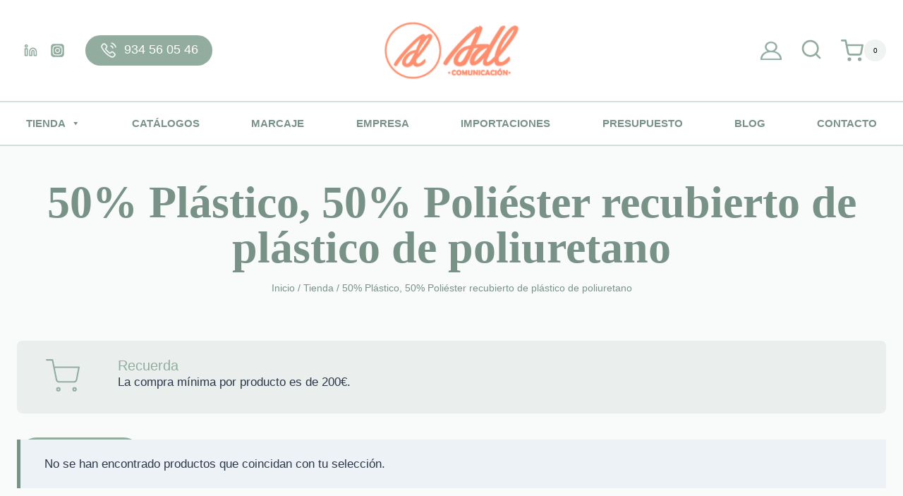

--- FILE ---
content_type: text/html; charset=UTF-8
request_url: https://adl-regalosempresa.com/tiendaonline/articulos/merchandising/material/50-plastico-50-poliester-recubierto-de-plastico-de-poliuretano/
body_size: 66065
content:
<!doctype html><html lang="es" class="no-js" itemtype="https://schema.org/Blog" itemscope><head><script data-no-optimize="1">var litespeed_docref=sessionStorage.getItem("litespeed_docref");litespeed_docref&&(Object.defineProperty(document,"referrer",{get:function(){return litespeed_docref}}),sessionStorage.removeItem("litespeed_docref"));</script> <meta charset="UTF-8"><meta name="viewport" content="width=device-width, initial-scale=1, minimum-scale=1"><meta name='robots' content='index, follow, max-image-preview:large, max-snippet:-1, max-video-preview:-1' /><style>img:is([sizes="auto" i], [sizes^="auto," i]) { contain-intrinsic-size: 3000px 1500px }</style><title>Artículos personalizados material 50% Plástico, 50% Poliéster recubierto de plástico de poliuretano - ADL</title><link rel="canonical" href="https://adl-regalosempresa.com/tiendaonline/articulos/merchandising/material/50-plastico-50-poliester-recubierto-de-plastico-de-poliuretano/" /><meta property="og:locale" content="es_ES" /><meta property="og:type" content="article" /><meta property="og:title" content="Artículos personalizados material 50% Plástico, 50% Poliéster recubierto de plástico de poliuretano - ADL" /><meta property="og:url" content="https://adl-regalosempresa.com/tiendaonline/articulos/merchandising/material/50-plastico-50-poliester-recubierto-de-plastico-de-poliuretano/" /><meta property="og:site_name" content="ADL Comunicación" /><meta name="twitter:card" content="summary_large_image" /> <script type="application/ld+json" class="yoast-schema-graph">{"@context":"https://schema.org","@graph":[{"@type":"CollectionPage","@id":"https://adl-regalosempresa.com/tiendaonline/articulos/merchandising/material/50-plastico-50-poliester-recubierto-de-plastico-de-poliuretano/","url":"https://adl-regalosempresa.com/tiendaonline/articulos/merchandising/material/50-plastico-50-poliester-recubierto-de-plastico-de-poliuretano/","name":"Artículos personalizados material 50% Plástico, 50% Poliéster recubierto de plástico de poliuretano - ADL","isPartOf":{"@id":"https://adl-regalosempresa.com/tiendaonline/#website"},"breadcrumb":{"@id":"https://adl-regalosempresa.com/tiendaonline/articulos/merchandising/material/50-plastico-50-poliester-recubierto-de-plastico-de-poliuretano/#breadcrumb"},"inLanguage":"es"},{"@type":"BreadcrumbList","@id":"https://adl-regalosempresa.com/tiendaonline/articulos/merchandising/material/50-plastico-50-poliester-recubierto-de-plastico-de-poliuretano/#breadcrumb","itemListElement":[{"@type":"ListItem","position":1,"name":"Portada","item":"https://adl-regalosempresa.com/tiendaonline/"},{"@type":"ListItem","position":2,"name":"50% Plástico, 50% Poliéster recubierto de plástico de poliuretano"}]},{"@type":"WebSite","@id":"https://adl-regalosempresa.com/tiendaonline/#website","url":"https://adl-regalosempresa.com/tiendaonline/","name":"ADL Comunicación","description":"Regalos de empresa","publisher":{"@id":"https://adl-regalosempresa.com/tiendaonline/#organization"},"potentialAction":[{"@type":"SearchAction","target":{"@type":"EntryPoint","urlTemplate":"https://adl-regalosempresa.com/tiendaonline/?s={search_term_string}"},"query-input":{"@type":"PropertyValueSpecification","valueRequired":true,"valueName":"search_term_string"}}],"inLanguage":"es"},{"@type":"Organization","@id":"https://adl-regalosempresa.com/tiendaonline/#organization","name":"ADL Comunicación","url":"https://adl-regalosempresa.com/tiendaonline/","logo":{"@type":"ImageObject","inLanguage":"es","@id":"https://adl-regalosempresa.com/tiendaonline/#/schema/logo/image/","url":"https://adl-regalosempresa.com/tiendaonline/wp-content/uploads/2017/09/logo-adl-wp.png","contentUrl":"https://adl-regalosempresa.com/tiendaonline/wp-content/uploads/2017/09/logo-adl-wp.png","width":407,"height":185,"caption":"ADL Comunicación"},"image":{"@id":"https://adl-regalosempresa.com/tiendaonline/#/schema/logo/image/"}}]}</script> <link rel='dns-prefetch' href='//www.google.com' /><link rel="alternate" type="application/rss+xml" title="ADL Comunicación &raquo; Feed" href="https://adl-regalosempresa.com/tiendaonline/feed/" /><link rel="alternate" type="application/rss+xml" title="ADL Comunicación &raquo; Feed de los comentarios" href="https://adl-regalosempresa.com/tiendaonline/comments/feed/" /> <script type="litespeed/javascript">document.documentElement.classList.remove('no-js')</script> <link rel="alternate" type="application/rss+xml" title="ADL Comunicación &raquo; 50% Plástico, 50% Poliéster recubierto de plástico de poliuretano Material Feed" href="https://adl-regalosempresa.com/tiendaonline/articulos/merchandising/material/50-plastico-50-poliester-recubierto-de-plastico-de-poliuretano/feed/" /><link data-optimized="2" rel="stylesheet" href="https://adl-regalosempresa.com/tiendaonline/wp-content/litespeed/css/b1a48605285e1d6921f57c107a3f41ea.css?ver=02f2d" /><style id='pdfemb-pdf-embedder-viewer-style-inline-css' type='text/css'>.wp-block-pdfemb-pdf-embedder-viewer{max-width:none}</style><style id='global-styles-inline-css' type='text/css'>:root{--wp--preset--aspect-ratio--square: 1;--wp--preset--aspect-ratio--4-3: 4/3;--wp--preset--aspect-ratio--3-4: 3/4;--wp--preset--aspect-ratio--3-2: 3/2;--wp--preset--aspect-ratio--2-3: 2/3;--wp--preset--aspect-ratio--16-9: 16/9;--wp--preset--aspect-ratio--9-16: 9/16;--wp--preset--color--black: #000000;--wp--preset--color--cyan-bluish-gray: #abb8c3;--wp--preset--color--white: #ffffff;--wp--preset--color--pale-pink: #f78da7;--wp--preset--color--vivid-red: #cf2e2e;--wp--preset--color--luminous-vivid-orange: #ff6900;--wp--preset--color--luminous-vivid-amber: #fcb900;--wp--preset--color--light-green-cyan: #7bdcb5;--wp--preset--color--vivid-green-cyan: #00d084;--wp--preset--color--pale-cyan-blue: #8ed1fc;--wp--preset--color--vivid-cyan-blue: #0693e3;--wp--preset--color--vivid-purple: #9b51e0;--wp--preset--color--theme-palette-1: var(--global-palette1);--wp--preset--color--theme-palette-2: var(--global-palette2);--wp--preset--color--theme-palette-3: var(--global-palette3);--wp--preset--color--theme-palette-4: var(--global-palette4);--wp--preset--color--theme-palette-5: var(--global-palette5);--wp--preset--color--theme-palette-6: var(--global-palette6);--wp--preset--color--theme-palette-7: var(--global-palette7);--wp--preset--color--theme-palette-8: var(--global-palette8);--wp--preset--color--theme-palette-9: var(--global-palette9);--wp--preset--color--theme-palette-10: var(--global-palette10);--wp--preset--color--theme-palette-11: var(--global-palette11);--wp--preset--color--theme-palette-12: var(--global-palette12);--wp--preset--color--theme-palette-13: var(--global-palette13);--wp--preset--color--theme-palette-14: var(--global-palette14);--wp--preset--color--theme-palette-15: var(--global-palette15);--wp--preset--gradient--vivid-cyan-blue-to-vivid-purple: linear-gradient(135deg,rgba(6,147,227,1) 0%,rgb(155,81,224) 100%);--wp--preset--gradient--light-green-cyan-to-vivid-green-cyan: linear-gradient(135deg,rgb(122,220,180) 0%,rgb(0,208,130) 100%);--wp--preset--gradient--luminous-vivid-amber-to-luminous-vivid-orange: linear-gradient(135deg,rgba(252,185,0,1) 0%,rgba(255,105,0,1) 100%);--wp--preset--gradient--luminous-vivid-orange-to-vivid-red: linear-gradient(135deg,rgba(255,105,0,1) 0%,rgb(207,46,46) 100%);--wp--preset--gradient--very-light-gray-to-cyan-bluish-gray: linear-gradient(135deg,rgb(238,238,238) 0%,rgb(169,184,195) 100%);--wp--preset--gradient--cool-to-warm-spectrum: linear-gradient(135deg,rgb(74,234,220) 0%,rgb(151,120,209) 20%,rgb(207,42,186) 40%,rgb(238,44,130) 60%,rgb(251,105,98) 80%,rgb(254,248,76) 100%);--wp--preset--gradient--blush-light-purple: linear-gradient(135deg,rgb(255,206,236) 0%,rgb(152,150,240) 100%);--wp--preset--gradient--blush-bordeaux: linear-gradient(135deg,rgb(254,205,165) 0%,rgb(254,45,45) 50%,rgb(107,0,62) 100%);--wp--preset--gradient--luminous-dusk: linear-gradient(135deg,rgb(255,203,112) 0%,rgb(199,81,192) 50%,rgb(65,88,208) 100%);--wp--preset--gradient--pale-ocean: linear-gradient(135deg,rgb(255,245,203) 0%,rgb(182,227,212) 50%,rgb(51,167,181) 100%);--wp--preset--gradient--electric-grass: linear-gradient(135deg,rgb(202,248,128) 0%,rgb(113,206,126) 100%);--wp--preset--gradient--midnight: linear-gradient(135deg,rgb(2,3,129) 0%,rgb(40,116,252) 100%);--wp--preset--font-size--small: var(--global-font-size-small);--wp--preset--font-size--medium: var(--global-font-size-medium);--wp--preset--font-size--large: var(--global-font-size-large);--wp--preset--font-size--x-large: 42px;--wp--preset--font-size--larger: var(--global-font-size-larger);--wp--preset--font-size--xxlarge: var(--global-font-size-xxlarge);--wp--preset--spacing--20: 0.44rem;--wp--preset--spacing--30: 0.67rem;--wp--preset--spacing--40: 1rem;--wp--preset--spacing--50: 1.5rem;--wp--preset--spacing--60: 2.25rem;--wp--preset--spacing--70: 3.38rem;--wp--preset--spacing--80: 5.06rem;--wp--preset--shadow--natural: 6px 6px 9px rgba(0, 0, 0, 0.2);--wp--preset--shadow--deep: 12px 12px 50px rgba(0, 0, 0, 0.4);--wp--preset--shadow--sharp: 6px 6px 0px rgba(0, 0, 0, 0.2);--wp--preset--shadow--outlined: 6px 6px 0px -3px rgba(255, 255, 255, 1), 6px 6px rgba(0, 0, 0, 1);--wp--preset--shadow--crisp: 6px 6px 0px rgba(0, 0, 0, 1);}:root { --wp--style--global--content-size: var(--global-calc-content-width);--wp--style--global--wide-size: var(--global-calc-wide-content-width); }:where(body) { margin: 0; }.wp-site-blocks > .alignleft { float: left; margin-right: 2em; }.wp-site-blocks > .alignright { float: right; margin-left: 2em; }.wp-site-blocks > .aligncenter { justify-content: center; margin-left: auto; margin-right: auto; }:where(.is-layout-flex){gap: 0.5em;}:where(.is-layout-grid){gap: 0.5em;}.is-layout-flow > .alignleft{float: left;margin-inline-start: 0;margin-inline-end: 2em;}.is-layout-flow > .alignright{float: right;margin-inline-start: 2em;margin-inline-end: 0;}.is-layout-flow > .aligncenter{margin-left: auto !important;margin-right: auto !important;}.is-layout-constrained > .alignleft{float: left;margin-inline-start: 0;margin-inline-end: 2em;}.is-layout-constrained > .alignright{float: right;margin-inline-start: 2em;margin-inline-end: 0;}.is-layout-constrained > .aligncenter{margin-left: auto !important;margin-right: auto !important;}.is-layout-constrained > :where(:not(.alignleft):not(.alignright):not(.alignfull)){max-width: var(--wp--style--global--content-size);margin-left: auto !important;margin-right: auto !important;}.is-layout-constrained > .alignwide{max-width: var(--wp--style--global--wide-size);}body .is-layout-flex{display: flex;}.is-layout-flex{flex-wrap: wrap;align-items: center;}.is-layout-flex > :is(*, div){margin: 0;}body .is-layout-grid{display: grid;}.is-layout-grid > :is(*, div){margin: 0;}body{padding-top: 0px;padding-right: 0px;padding-bottom: 0px;padding-left: 0px;}a:where(:not(.wp-element-button)){text-decoration: underline;}.has-black-color{color: var(--wp--preset--color--black) !important;}.has-cyan-bluish-gray-color{color: var(--wp--preset--color--cyan-bluish-gray) !important;}.has-white-color{color: var(--wp--preset--color--white) !important;}.has-pale-pink-color{color: var(--wp--preset--color--pale-pink) !important;}.has-vivid-red-color{color: var(--wp--preset--color--vivid-red) !important;}.has-luminous-vivid-orange-color{color: var(--wp--preset--color--luminous-vivid-orange) !important;}.has-luminous-vivid-amber-color{color: var(--wp--preset--color--luminous-vivid-amber) !important;}.has-light-green-cyan-color{color: var(--wp--preset--color--light-green-cyan) !important;}.has-vivid-green-cyan-color{color: var(--wp--preset--color--vivid-green-cyan) !important;}.has-pale-cyan-blue-color{color: var(--wp--preset--color--pale-cyan-blue) !important;}.has-vivid-cyan-blue-color{color: var(--wp--preset--color--vivid-cyan-blue) !important;}.has-vivid-purple-color{color: var(--wp--preset--color--vivid-purple) !important;}.has-theme-palette-1-color{color: var(--wp--preset--color--theme-palette-1) !important;}.has-theme-palette-2-color{color: var(--wp--preset--color--theme-palette-2) !important;}.has-theme-palette-3-color{color: var(--wp--preset--color--theme-palette-3) !important;}.has-theme-palette-4-color{color: var(--wp--preset--color--theme-palette-4) !important;}.has-theme-palette-5-color{color: var(--wp--preset--color--theme-palette-5) !important;}.has-theme-palette-6-color{color: var(--wp--preset--color--theme-palette-6) !important;}.has-theme-palette-7-color{color: var(--wp--preset--color--theme-palette-7) !important;}.has-theme-palette-8-color{color: var(--wp--preset--color--theme-palette-8) !important;}.has-theme-palette-9-color{color: var(--wp--preset--color--theme-palette-9) !important;}.has-theme-palette-10-color{color: var(--wp--preset--color--theme-palette-10) !important;}.has-theme-palette-11-color{color: var(--wp--preset--color--theme-palette-11) !important;}.has-theme-palette-12-color{color: var(--wp--preset--color--theme-palette-12) !important;}.has-theme-palette-13-color{color: var(--wp--preset--color--theme-palette-13) !important;}.has-theme-palette-14-color{color: var(--wp--preset--color--theme-palette-14) !important;}.has-theme-palette-15-color{color: var(--wp--preset--color--theme-palette-15) !important;}.has-black-background-color{background-color: var(--wp--preset--color--black) !important;}.has-cyan-bluish-gray-background-color{background-color: var(--wp--preset--color--cyan-bluish-gray) !important;}.has-white-background-color{background-color: var(--wp--preset--color--white) !important;}.has-pale-pink-background-color{background-color: var(--wp--preset--color--pale-pink) !important;}.has-vivid-red-background-color{background-color: var(--wp--preset--color--vivid-red) !important;}.has-luminous-vivid-orange-background-color{background-color: var(--wp--preset--color--luminous-vivid-orange) !important;}.has-luminous-vivid-amber-background-color{background-color: var(--wp--preset--color--luminous-vivid-amber) !important;}.has-light-green-cyan-background-color{background-color: var(--wp--preset--color--light-green-cyan) !important;}.has-vivid-green-cyan-background-color{background-color: var(--wp--preset--color--vivid-green-cyan) !important;}.has-pale-cyan-blue-background-color{background-color: var(--wp--preset--color--pale-cyan-blue) !important;}.has-vivid-cyan-blue-background-color{background-color: var(--wp--preset--color--vivid-cyan-blue) !important;}.has-vivid-purple-background-color{background-color: var(--wp--preset--color--vivid-purple) !important;}.has-theme-palette-1-background-color{background-color: var(--wp--preset--color--theme-palette-1) !important;}.has-theme-palette-2-background-color{background-color: var(--wp--preset--color--theme-palette-2) !important;}.has-theme-palette-3-background-color{background-color: var(--wp--preset--color--theme-palette-3) !important;}.has-theme-palette-4-background-color{background-color: var(--wp--preset--color--theme-palette-4) !important;}.has-theme-palette-5-background-color{background-color: var(--wp--preset--color--theme-palette-5) !important;}.has-theme-palette-6-background-color{background-color: var(--wp--preset--color--theme-palette-6) !important;}.has-theme-palette-7-background-color{background-color: var(--wp--preset--color--theme-palette-7) !important;}.has-theme-palette-8-background-color{background-color: var(--wp--preset--color--theme-palette-8) !important;}.has-theme-palette-9-background-color{background-color: var(--wp--preset--color--theme-palette-9) !important;}.has-theme-palette-10-background-color{background-color: var(--wp--preset--color--theme-palette-10) !important;}.has-theme-palette-11-background-color{background-color: var(--wp--preset--color--theme-palette-11) !important;}.has-theme-palette-12-background-color{background-color: var(--wp--preset--color--theme-palette-12) !important;}.has-theme-palette-13-background-color{background-color: var(--wp--preset--color--theme-palette-13) !important;}.has-theme-palette-14-background-color{background-color: var(--wp--preset--color--theme-palette-14) !important;}.has-theme-palette-15-background-color{background-color: var(--wp--preset--color--theme-palette-15) !important;}.has-black-border-color{border-color: var(--wp--preset--color--black) !important;}.has-cyan-bluish-gray-border-color{border-color: var(--wp--preset--color--cyan-bluish-gray) !important;}.has-white-border-color{border-color: var(--wp--preset--color--white) !important;}.has-pale-pink-border-color{border-color: var(--wp--preset--color--pale-pink) !important;}.has-vivid-red-border-color{border-color: var(--wp--preset--color--vivid-red) !important;}.has-luminous-vivid-orange-border-color{border-color: var(--wp--preset--color--luminous-vivid-orange) !important;}.has-luminous-vivid-amber-border-color{border-color: var(--wp--preset--color--luminous-vivid-amber) !important;}.has-light-green-cyan-border-color{border-color: var(--wp--preset--color--light-green-cyan) !important;}.has-vivid-green-cyan-border-color{border-color: var(--wp--preset--color--vivid-green-cyan) !important;}.has-pale-cyan-blue-border-color{border-color: var(--wp--preset--color--pale-cyan-blue) !important;}.has-vivid-cyan-blue-border-color{border-color: var(--wp--preset--color--vivid-cyan-blue) !important;}.has-vivid-purple-border-color{border-color: var(--wp--preset--color--vivid-purple) !important;}.has-theme-palette-1-border-color{border-color: var(--wp--preset--color--theme-palette-1) !important;}.has-theme-palette-2-border-color{border-color: var(--wp--preset--color--theme-palette-2) !important;}.has-theme-palette-3-border-color{border-color: var(--wp--preset--color--theme-palette-3) !important;}.has-theme-palette-4-border-color{border-color: var(--wp--preset--color--theme-palette-4) !important;}.has-theme-palette-5-border-color{border-color: var(--wp--preset--color--theme-palette-5) !important;}.has-theme-palette-6-border-color{border-color: var(--wp--preset--color--theme-palette-6) !important;}.has-theme-palette-7-border-color{border-color: var(--wp--preset--color--theme-palette-7) !important;}.has-theme-palette-8-border-color{border-color: var(--wp--preset--color--theme-palette-8) !important;}.has-theme-palette-9-border-color{border-color: var(--wp--preset--color--theme-palette-9) !important;}.has-theme-palette-10-border-color{border-color: var(--wp--preset--color--theme-palette-10) !important;}.has-theme-palette-11-border-color{border-color: var(--wp--preset--color--theme-palette-11) !important;}.has-theme-palette-12-border-color{border-color: var(--wp--preset--color--theme-palette-12) !important;}.has-theme-palette-13-border-color{border-color: var(--wp--preset--color--theme-palette-13) !important;}.has-theme-palette-14-border-color{border-color: var(--wp--preset--color--theme-palette-14) !important;}.has-theme-palette-15-border-color{border-color: var(--wp--preset--color--theme-palette-15) !important;}.has-vivid-cyan-blue-to-vivid-purple-gradient-background{background: var(--wp--preset--gradient--vivid-cyan-blue-to-vivid-purple) !important;}.has-light-green-cyan-to-vivid-green-cyan-gradient-background{background: var(--wp--preset--gradient--light-green-cyan-to-vivid-green-cyan) !important;}.has-luminous-vivid-amber-to-luminous-vivid-orange-gradient-background{background: var(--wp--preset--gradient--luminous-vivid-amber-to-luminous-vivid-orange) !important;}.has-luminous-vivid-orange-to-vivid-red-gradient-background{background: var(--wp--preset--gradient--luminous-vivid-orange-to-vivid-red) !important;}.has-very-light-gray-to-cyan-bluish-gray-gradient-background{background: var(--wp--preset--gradient--very-light-gray-to-cyan-bluish-gray) !important;}.has-cool-to-warm-spectrum-gradient-background{background: var(--wp--preset--gradient--cool-to-warm-spectrum) !important;}.has-blush-light-purple-gradient-background{background: var(--wp--preset--gradient--blush-light-purple) !important;}.has-blush-bordeaux-gradient-background{background: var(--wp--preset--gradient--blush-bordeaux) !important;}.has-luminous-dusk-gradient-background{background: var(--wp--preset--gradient--luminous-dusk) !important;}.has-pale-ocean-gradient-background{background: var(--wp--preset--gradient--pale-ocean) !important;}.has-electric-grass-gradient-background{background: var(--wp--preset--gradient--electric-grass) !important;}.has-midnight-gradient-background{background: var(--wp--preset--gradient--midnight) !important;}.has-small-font-size{font-size: var(--wp--preset--font-size--small) !important;}.has-medium-font-size{font-size: var(--wp--preset--font-size--medium) !important;}.has-large-font-size{font-size: var(--wp--preset--font-size--large) !important;}.has-x-large-font-size{font-size: var(--wp--preset--font-size--x-large) !important;}.has-larger-font-size{font-size: var(--wp--preset--font-size--larger) !important;}.has-xxlarge-font-size{font-size: var(--wp--preset--font-size--xxlarge) !important;}
:where(.wp-block-post-template.is-layout-flex){gap: 1.25em;}:where(.wp-block-post-template.is-layout-grid){gap: 1.25em;}
:where(.wp-block-columns.is-layout-flex){gap: 2em;}:where(.wp-block-columns.is-layout-grid){gap: 2em;}
:root :where(.wp-block-pullquote){font-size: 1.5em;line-height: 1.6;}</style><style id='woocommerce-inline-inline-css' type='text/css'>.woocommerce form .form-row .required { visibility: visible; }
.woocommerce form .form-row .required { visibility: visible; }</style><style id='woo-variation-swatches-inline-css' type='text/css'>:root {
--wvs-tick:url("data:image/svg+xml;utf8,%3Csvg filter='drop-shadow(0px 0px 2px rgb(0 0 0 / .8))' xmlns='http://www.w3.org/2000/svg'  viewBox='0 0 30 30'%3E%3Cpath fill='none' stroke='%23ffffff' stroke-linecap='round' stroke-linejoin='round' stroke-width='4' d='M4 16L11 23 27 7'/%3E%3C/svg%3E");

--wvs-cross:url("data:image/svg+xml;utf8,%3Csvg filter='drop-shadow(0px 0px 5px rgb(255 255 255 / .6))' xmlns='http://www.w3.org/2000/svg' width='72px' height='72px' viewBox='0 0 24 24'%3E%3Cpath fill='none' stroke='%23ad0000' stroke-linecap='round' stroke-width='0.6' d='M5 5L19 19M19 5L5 19'/%3E%3C/svg%3E");
--wvs-single-product-item-width:50px;
--wvs-single-product-item-height:50px;
--wvs-single-product-item-font-size:14px}</style><style id='kadence-global-inline-css' type='text/css'>/* Kadence Base CSS */
:root{--global-palette1:#92aca0;--global-palette2:#799287;--global-palette3:#1A202C;--global-palette4:#2D3748;--global-palette5:#4A5568;--global-palette6:#718096;--global-palette7:#EDF2F7;--global-palette8:rgba(146,172,160,0.05);--global-palette9:#ffffff;--global-palette10:oklch(from var(--global-palette1) calc(l + 0.10 * (1 - l)) calc(c * 1.00) calc(h + 180) / 100%);--global-palette11:#13612e;--global-palette12:#1159af;--global-palette13:#b82105;--global-palette14:#f7630c;--global-palette15:#f5a524;--global-palette9rgb:255, 255, 255;--global-palette-highlight:var(--global-palette2);--global-palette-highlight-alt:var(--global-palette2);--global-palette-highlight-alt2:var(--global-palette9);--global-palette-btn-bg:var(--global-palette1);--global-palette-btn-bg-hover:var(--global-palette2);--global-palette-btn:var(--global-palette9);--global-palette-btn-hover:var(--global-palette9);--global-palette-btn-sec-bg:var(--global-palette7);--global-palette-btn-sec-bg-hover:var(--global-palette2);--global-palette-btn-sec:var(--global-palette3);--global-palette-btn-sec-hover:var(--global-palette9);--global-body-font-family:Lato, sans-serif;--global-heading-font-family:inherit;--global-primary-nav-font-family:inherit;--global-fallback-font:sans-serif;--global-display-fallback-font:sans-serif;--global-content-width:1400px;--global-content-wide-width:calc(1400px + 230px);--global-content-narrow-width:842px;--global-content-edge-padding:1.5rem;--global-content-boxed-padding:2rem;--global-calc-content-width:calc(1400px - var(--global-content-edge-padding) - var(--global-content-edge-padding) );--wp--style--global--content-size:var(--global-calc-content-width);}.wp-site-blocks{--global-vw:calc( 100vw - ( 0.5 * var(--scrollbar-offset)));}body{background:var(--global-palette8);}body, input, select, optgroup, textarea{font-style:normal;font-weight:normal;font-size:17px;line-height:1.6;font-family:var(--global-body-font-family);color:var(--global-palette4);}.content-bg, body.content-style-unboxed .site{background:var(--global-palette9);}h1,h2,h3,h4,h5,h6{font-family:var(--global-heading-font-family);}h1{font-style:normal;font-weight:700;font-size:32px;line-height:1.2em;color:var(--global-palette3);}h2{font-style:normal;font-weight:700;font-size:28px;line-height:1.5;color:var(--global-palette3);}h3{font-weight:700;font-size:24px;line-height:1.5;color:var(--global-palette3);}h4{font-weight:700;font-size:22px;line-height:1.5;color:var(--global-palette4);}h5{font-weight:700;font-size:20px;line-height:1.5;color:var(--global-palette4);}h6{font-weight:700;font-size:18px;line-height:1.5;color:var(--global-palette5);}.entry-hero .kadence-breadcrumbs{max-width:1400px;}.site-container, .site-header-row-layout-contained, .site-footer-row-layout-contained, .entry-hero-layout-contained, .comments-area, .alignfull > .wp-block-cover__inner-container, .alignwide > .wp-block-cover__inner-container{max-width:var(--global-content-width);}.content-width-narrow .content-container.site-container, .content-width-narrow .hero-container.site-container{max-width:var(--global-content-narrow-width);}@media all and (min-width: 1630px){.wp-site-blocks .content-container  .alignwide{margin-left:-115px;margin-right:-115px;width:unset;max-width:unset;}}@media all and (min-width: 1102px){.content-width-narrow .wp-site-blocks .content-container .alignwide{margin-left:-130px;margin-right:-130px;width:unset;max-width:unset;}}.content-style-boxed .wp-site-blocks .entry-content .alignwide{margin-left:calc( -1 * var( --global-content-boxed-padding ) );margin-right:calc( -1 * var( --global-content-boxed-padding ) );}.content-area{margin-top:5rem;margin-bottom:5rem;}@media all and (max-width: 1024px){.content-area{margin-top:3rem;margin-bottom:3rem;}}@media all and (max-width: 767px){.content-area{margin-top:2rem;margin-bottom:2rem;}}@media all and (max-width: 1024px){:root{--global-content-boxed-padding:2rem;}}@media all and (max-width: 767px){:root{--global-content-boxed-padding:1.5rem;}}.entry-content-wrap{padding:2rem;}@media all and (max-width: 1024px){.entry-content-wrap{padding:2rem;}}@media all and (max-width: 767px){.entry-content-wrap{padding:1.5rem;}}.entry.single-entry{box-shadow:0px 15px 15px -10px rgba(0,0,0,0.05);border-radius:0px 0px 0px 0px;}.entry.loop-entry{box-shadow:0px 15px 15px -10px rgba(0,0,0,0.05);}.loop-entry .entry-content-wrap{padding:2rem;}@media all and (max-width: 1024px){.loop-entry .entry-content-wrap{padding:2rem;}}@media all and (max-width: 767px){.loop-entry .entry-content-wrap{padding:1.5rem;}}button, .button, .wp-block-button__link, input[type="button"], input[type="reset"], input[type="submit"], .fl-button, .elementor-button-wrapper .elementor-button, .wc-block-components-checkout-place-order-button, .wc-block-cart__submit{font-style:normal;font-weight:normal;font-size:16px;letter-spacing:0em;text-transform:uppercase;border-radius:50px;padding:1rem 3rem 1rem 3rem;box-shadow:0px 0px 0px 0px rgba(0,0,0,0);}.wp-block-button.is-style-outline .wp-block-button__link{padding:1rem 3rem 1rem 3rem;}button:hover, button:focus, button:active, .button:hover, .button:focus, .button:active, .wp-block-button__link:hover, .wp-block-button__link:focus, .wp-block-button__link:active, input[type="button"]:hover, input[type="button"]:focus, input[type="button"]:active, input[type="reset"]:hover, input[type="reset"]:focus, input[type="reset"]:active, input[type="submit"]:hover, input[type="submit"]:focus, input[type="submit"]:active, .elementor-button-wrapper .elementor-button:hover, .elementor-button-wrapper .elementor-button:focus, .elementor-button-wrapper .elementor-button:active, .wc-block-cart__submit:hover{box-shadow:0px 15px 25px -7px rgba(0,0,0,0.1);}.kb-button.kb-btn-global-outline.kb-btn-global-inherit{padding-top:calc(1rem - 2px);padding-right:calc(3rem - 2px);padding-bottom:calc(1rem - 2px);padding-left:calc(3rem - 2px);}button.button-style-secondary, .button.button-style-secondary, .wp-block-button__link.button-style-secondary, input[type="button"].button-style-secondary, input[type="reset"].button-style-secondary, input[type="submit"].button-style-secondary, .fl-button.button-style-secondary, .elementor-button-wrapper .elementor-button.button-style-secondary, .wc-block-components-checkout-place-order-button.button-style-secondary, .wc-block-cart__submit.button-style-secondary{font-style:normal;font-weight:normal;font-size:16px;letter-spacing:0em;text-transform:uppercase;}@media all and (min-width: 1025px){.transparent-header .entry-hero .entry-hero-container-inner{padding-top:calc(80px + 0px);}}@media all and (max-width: 1024px){.mobile-transparent-header .entry-hero .entry-hero-container-inner{padding-top:0px;}}@media all and (max-width: 767px){.mobile-transparent-header .entry-hero .entry-hero-container-inner{padding-top:0px;}}#kt-scroll-up-reader, #kt-scroll-up{border-radius:0px 0px 0px 0px;bottom:30px;font-size:1.2em;padding:0.4em 0.4em 0.4em 0.4em;}#kt-scroll-up-reader.scroll-up-side-right, #kt-scroll-up.scroll-up-side-right{right:30px;}#kt-scroll-up-reader.scroll-up-side-left, #kt-scroll-up.scroll-up-side-left{left:30px;}.comment-metadata a:not(.comment-edit-link), .comment-body .edit-link:before{display:none;}.post-archive-hero-section .entry-hero-container-inner{background:rgba(0,0,0,0);}.entry-hero.post-archive-hero-section .entry-header{min-height:0px;}.wp-site-blocks .post-archive-title h1{color:var(--global-palette2);}.loop-entry.type-post h2.entry-title{font-style:normal;font-size:1.3em;line-height:1.3em;color:var(--global-palette4);}.loop-entry.type-post .entry-meta{font-style:normal;font-weight:400;}
/* Kadence Header CSS */
@media all and (max-width: 1024px){.mobile-transparent-header #masthead{position:absolute;left:0px;right:0px;z-index:100;}.kadence-scrollbar-fixer.mobile-transparent-header #masthead{right:var(--scrollbar-offset,0);}.mobile-transparent-header #masthead, .mobile-transparent-header .site-top-header-wrap .site-header-row-container-inner, .mobile-transparent-header .site-main-header-wrap .site-header-row-container-inner, .mobile-transparent-header .site-bottom-header-wrap .site-header-row-container-inner{background:transparent;}.site-header-row-tablet-layout-fullwidth, .site-header-row-tablet-layout-standard{padding:0px;}}@media all and (min-width: 1025px){.transparent-header #masthead{position:absolute;left:0px;right:0px;z-index:100;}.transparent-header.kadence-scrollbar-fixer #masthead{right:var(--scrollbar-offset,0);}.transparent-header #masthead, .transparent-header .site-top-header-wrap .site-header-row-container-inner, .transparent-header .site-main-header-wrap .site-header-row-container-inner, .transparent-header .site-bottom-header-wrap .site-header-row-container-inner{background:transparent;}}.site-branding a.brand img{max-width:200px;}.site-branding a.brand img.svg-logo-image{width:200px;}.site-branding{padding:30px 30px 30px 30px;}#masthead, #masthead .kadence-sticky-header.item-is-fixed:not(.item-at-start):not(.site-header-row-container):not(.site-main-header-wrap), #masthead .kadence-sticky-header.item-is-fixed:not(.item-at-start) > .site-header-row-container-inner{background-color:#ffffff;}.site-main-header-inner-wrap{min-height:80px;}.site-bottom-header-wrap .site-header-row-container-inner{background:var(--global-palette9);border-top:2px solid rgba(121,146,135,0.3);border-bottom:2px solid rgba(121,146,135,0.3);}.site-bottom-header-inner-wrap{min-height:0px;}.site-bottom-header-wrap .site-header-row-container-inner>.site-container{padding:10px 0px 10px 0px;}#masthead .kadence-sticky-header.item-is-fixed:not(.item-at-start):not(.site-header-row-container):not(.item-hidden-above):not(.site-main-header-wrap), #masthead .kadence-sticky-header.item-is-fixed:not(.item-at-start):not(.item-hidden-above) > .site-header-row-container-inner{border-bottom:0px solid var(--global-palette1);}.site-main-header-wrap.site-header-row-container.site-header-focus-item.site-header-row-layout-standard.kadence-sticky-header.item-is-fixed.item-is-stuck, .site-header-upper-inner-wrap.kadence-sticky-header.item-is-fixed.item-is-stuck, .site-header-inner-wrap.kadence-sticky-header.item-is-fixed.item-is-stuck, .site-top-header-wrap.site-header-row-container.site-header-focus-item.site-header-row-layout-standard.kadence-sticky-header.item-is-fixed.item-is-stuck, .site-bottom-header-wrap.site-header-row-container.site-header-focus-item.site-header-row-layout-standard.kadence-sticky-header.item-is-fixed.item-is-stuck{box-shadow:0px 0px 0px 0px rgba(0,0,0,0);}#masthead .kadence-sticky-header.item-is-fixed:not(.item-at-start) .site-branding .site-title, #masthead .kadence-sticky-header.item-is-fixed:not(.item-at-start) .site-branding .site-description{color:var(--global-palette1);}#masthead .kadence-sticky-header.item-is-fixed:not(.item-at-start) .header-menu-container > ul > li > a{color:var(--global-palette1);}#masthead .kadence-sticky-header.item-is-fixed:not(.item-at-start) .mobile-toggle-open-container .menu-toggle-open, #masthead .kadence-sticky-header.item-is-fixed:not(.item-at-start) .search-toggle-open-container .search-toggle-open{color:var(--global-palette1);}#masthead .kadence-sticky-header.item-is-fixed:not(.item-at-start) .header-social-wrap a.social-button, #masthead .kadence-sticky-header.item-is-fixed:not(.item-at-start) .header-mobile-social-wrap a.social-button{color:var(--global-palette1);}#masthead .kadence-sticky-header.item-is-fixed:not(.item-at-start) .header-cart-wrap .header-cart-button, #masthead .kadence-sticky-header.item-is-fixed:not(.item-at-start) .header-mobile-cart-wrap .header-cart-button{color:var(--global-palette1);}#masthead .kadence-sticky-header.item-is-fixed:not(.item-at-start) .header-cart-wrap .header-cart-button .header-cart-total, #masthead .kadence-sticky-header.item-is-fixed:not(.item-at-start) .header-mobile-cart-wrap .header-cart-button .header-cart-total{color:var(--global-palette3);background:rgba(146,172,160,0.15);}#masthead .kadence-sticky-header.item-is-fixed:not(.item-at-start) .header-html, #masthead .kadence-sticky-header.item-is-fixed:not(.item-at-start) .mobile-html{color:var(--global-palette1);}.header-navigation[class*="header-navigation-style-underline"] .header-menu-container.primary-menu-container>ul>li>a:after{width:calc( 100% - 2rem);}.main-navigation .primary-menu-container > ul > li.menu-item > a{padding-left:calc(2rem / 2);padding-right:calc(2rem / 2);color:var(--global-palette2);}.main-navigation .primary-menu-container > ul > li.menu-item .dropdown-nav-special-toggle{right:calc(2rem / 2);}.main-navigation .primary-menu-container > ul li.menu-item > a{font-style:normal;font-weight:700;font-size:16px;text-transform:uppercase;}.main-navigation .primary-menu-container > ul > li.menu-item > a:hover{color:var(--global-palette1);}.main-navigation .primary-menu-container > ul > li.menu-item.current-menu-item > a{color:var(--global-palette2);}.header-navigation .header-menu-container ul ul.sub-menu, .header-navigation .header-menu-container ul ul.submenu{box-shadow:0px 2px 13px 0px rgba(0,0,0,0.1);}.header-navigation .header-menu-container ul ul li.menu-item, .header-menu-container ul.menu > li.kadence-menu-mega-enabled > ul > li.menu-item > a{border-bottom:1px solid rgba(255,255,255,0.1);background:var(--global-palette3);border-radius:0px 0px 0px 0px;}.header-navigation .header-menu-container ul ul li.menu-item > a{width:300px;padding-top:1em;padding-bottom:1em;color:var(--global-palette8);font-size:12px;}.header-navigation .header-menu-container ul ul li.menu-item > a:hover{color:var(--global-palette9);background:var(--global-palette4);border-radius:0px 0px 0px 0px;}.header-navigation .header-menu-container ul ul li.menu-item.current-menu-item > a{color:var(--global-palette9);background:var(--global-palette4);border-radius:0px 0px 0px 0px;}.mobile-toggle-open-container .menu-toggle-open, .mobile-toggle-open-container .menu-toggle-open:focus{color:var(--global-palette1);padding:0.4em 0.6em 0.4em 0.6em;font-size:14px;}.mobile-toggle-open-container .menu-toggle-open.menu-toggle-style-bordered{border:1px solid currentColor;}.mobile-toggle-open-container .menu-toggle-open .menu-toggle-icon{font-size:40px;}.mobile-toggle-open-container .menu-toggle-open:hover, .mobile-toggle-open-container .menu-toggle-open:focus-visible{color:var(--global-palette1);}.mobile-navigation ul li{font-size:14px;}.mobile-navigation ul li a{padding-top:1em;padding-bottom:1em;}.mobile-navigation ul li > a, .mobile-navigation ul li.menu-item-has-children > .drawer-nav-drop-wrap{background:#8f756e;color:var(--global-palette9);}.mobile-navigation ul li > a:hover, .mobile-navigation ul li.menu-item-has-children > .drawer-nav-drop-wrap:hover{color:var(--global-palette9);}.mobile-navigation ul li.current-menu-item > a, .mobile-navigation ul li.current-menu-item.menu-item-has-children > .drawer-nav-drop-wrap{color:var(--global-palette9);}.mobile-navigation ul li.menu-item-has-children .drawer-nav-drop-wrap, .mobile-navigation ul li:not(.menu-item-has-children) a{border-bottom:1px solid rgba(255,255,255,0.1);}.mobile-navigation:not(.drawer-navigation-parent-toggle-true) ul li.menu-item-has-children .drawer-nav-drop-wrap button{border-left:1px solid rgba(255,255,255,0.1);}#mobile-drawer .drawer-header .drawer-toggle{padding:0.6em 0.15em 0.6em 0.15em;font-size:50px;}#main-header .header-button{font-style:normal;font-size:18px;margin:0px 0px 0px 10px;color:#ffffff;background:var(--global-palette1);border:2px none currentColor;box-shadow:0px 0px 0px -7px rgba(0,0,0,0);}#main-header .header-button:hover{color:#ffffff;background:var(--global-palette2);box-shadow:0px 15px 25px -7px rgba(0,0,0,0);}.header-html{font-style:normal;color:var(--global-palette9);}.header-html a{color:var(--global-palette9);}.header-html a:hover{color:var(--global-palette9);}.site-header-item .header-cart-wrap .header-cart-inner-wrap .header-cart-button{color:var(--global-palette1);padding:0em 0em 0em 0em;}.site-header-item .header-cart-wrap .header-cart-inner-wrap .header-cart-button:hover{color:var(--global-palette2);}.header-cart-wrap .header-cart-button .kadence-svg-iconset{font-size:2rem;}.header-mobile-cart-wrap .header-cart-inner-wrap .header-cart-button{color:var(--global-palette3);}.header-mobile-cart-wrap .header-cart-button .kadence-svg-iconset{font-size:2rem;}.header-social-wrap .header-social-inner-wrap{font-size:1.2rem;gap:0rem;}.header-social-wrap .header-social-inner-wrap .social-button{color:var(--global-palette1);border:2px none transparent;border-radius:3px;}.header-social-wrap .header-social-inner-wrap .social-button:hover{color:var(--global-palette2);}.search-toggle-open-container .search-toggle-open{color:var(--global-palette1);padding:0em 1em 0em 1em;}.search-toggle-open-container .search-toggle-open.search-toggle-style-bordered{border:1px solid currentColor;}.search-toggle-open-container .search-toggle-open .search-toggle-icon{font-size:2rem;}.search-toggle-open-container .search-toggle-open:hover, .search-toggle-open-container .search-toggle-open:focus{color:var(--global-palette2);}#search-drawer .drawer-inner .drawer-content form input.search-field, #search-drawer .drawer-inner .drawer-content form .kadence-search-icon-wrap, #search-drawer .drawer-header{color:var(--global-palette9);}#search-drawer .drawer-inner .drawer-content form input.search-field:focus, #search-drawer .drawer-inner .drawer-content form input.search-submit:hover ~ .kadence-search-icon-wrap, #search-drawer .drawer-inner .drawer-content form button[type="submit"]:hover ~ .kadence-search-icon-wrap{color:var(--global-palette9);}#search-drawer .drawer-inner{background:rgba(9,12,16,0.8);}
/* Kadence Footer CSS */
#colophon{background:linear-gradient(0deg,var(--global-palette1,#92aca0) 0%,var(--global-palette2,#799287) 96%);}.site-middle-footer-wrap .site-footer-row-container-inner{font-style:normal;font-size:12px;line-height:1.4;letter-spacing:0em;color:rgba(255,255,255,0.8);}.site-footer .site-middle-footer-wrap a:where(:not(.button):not(.wp-block-button__link):not(.wp-element-button)){color:rgba(255,255,255,0.8);}.site-footer .site-middle-footer-wrap a:where(:not(.button):not(.wp-block-button__link):not(.wp-element-button)):hover{color:var(--global-palette9);}.site-middle-footer-inner-wrap{padding-top:50px;padding-bottom:60px;grid-column-gap:30px;grid-row-gap:30px;}.site-middle-footer-inner-wrap .widget{margin-bottom:30px;}.site-middle-footer-inner-wrap .site-footer-section:not(:last-child):after{right:calc(-30px / 2);}.site-top-footer-wrap .site-footer-row-container-inner{font-style:normal;font-size:15px;color:var(--global-palette9);}.site-footer .site-top-footer-wrap a:not(.button):not(.wp-block-button__link):not(.wp-element-button){color:rgba(255,255,255,0.8);}.site-footer .site-top-footer-wrap a:not(.button):not(.wp-block-button__link):not(.wp-element-button):hover{color:var(--global-palette9);}.site-top-footer-inner-wrap{padding-top:60px;padding-bottom:30px;grid-column-gap:30px;grid-row-gap:30px;}.site-top-footer-inner-wrap .widget{margin-bottom:0px;}.site-top-footer-inner-wrap .site-footer-section:not(:last-child):after{right:calc(-30px / 2);}.site-bottom-footer-wrap .site-footer-row-container-inner{border-top:1px dashed rgba(255,255,255,0.8);}.site-bottom-footer-inner-wrap{padding-top:10px;padding-bottom:60px;grid-column-gap:30px;}.site-bottom-footer-inner-wrap .widget{margin-bottom:30px;}.site-bottom-footer-inner-wrap .site-footer-section:not(:last-child):after{border-right:1px none var(--global-palette9);right:calc(-30px / 2);}.footer-social-wrap .footer-social-inner-wrap{font-size:1.2rem;gap:0em;}.site-footer .site-footer-wrap .site-footer-section .footer-social-wrap .footer-social-inner-wrap .social-button{color:rgba(255,255,255,0.8);border:2px none transparent;border-radius:3px;}.site-footer .site-footer-wrap .site-footer-section .footer-social-wrap .footer-social-inner-wrap .social-button:hover{color:#ffffff;}#colophon .footer-html{font-style:normal;font-weight:400;font-size:13px;color:rgba(255,255,255,0.8);}#colophon .site-footer-row-container .site-footer-row .footer-html a{color:rgba(255,255,255,0.8);}#colophon .site-footer-row-container .site-footer-row .footer-html a:hover{color:#ffffff;}#colophon .footer-navigation .footer-menu-container > ul > li > a{padding-left:calc(1.5em / 2);padding-right:calc(1.5em / 2);padding-top:calc(0.6em / 2);padding-bottom:calc(0.6em / 2);color:rgba(255,255,255,0.8);}#colophon .footer-navigation .footer-menu-container > ul li a{font-style:normal;font-weight:normal;font-size:13px;line-height:1.2em;}#colophon .footer-navigation .footer-menu-container > ul li a:hover{color:var(--global-palette9);}#colophon .footer-navigation .footer-menu-container > ul li.current-menu-item > a{color:var(--global-palette9);}
/* Kadence Woo CSS */
.woocommerce table.shop_table td.product-quantity{min-width:130px;}.product-hero-section .entry-hero-container-inner{background:rgba(0,0,0,0);}.entry-hero.product-hero-section .entry-header{min-height:0px;}.product-title .kadence-breadcrumbs{font-style:normal;font-weight:normal;font-size:13px;line-height:1.2rem;font-family:Inter, sans-serif;color:var(--global-palette2);}.product-title .kadence-breadcrumbs a:hover{color:var(--global-palette1);}.product-title .single-category{font-style:normal;font-weight:700;font-size:4rem;line-height:5rem;font-family:'Dancing Script', cursive;text-transform:capitalize;color:var(--global-palette2);}@media all and (max-width: 1024px){.product-title .single-category{font-size:3.5rem;line-height:4rem;}}@media all and (max-width: 767px){.product-title .single-category{font-size:2.5rem;line-height:2.7rem;}}.wp-site-blocks .product-hero-section .extra-title{font-style:normal;font-weight:700;font-size:32px;line-height:1.5;}.woocommerce div.product .product_title{font-style:normal;color:var(--global-palette1);}.woocommerce div.product .product-single-category{font-style:normal;}body.archive.tax-woo-product, body.post-type-archive-product{background:var(--global-palette8);}body.archive.tax-woo-product .content-bg, body.content-style-unboxed.archive.tax-woo-product .site, body.post-type-archive-product .content-bg, body.content-style-unboxed.archive.post-type-archive-product .site, body.content-style-unboxed.archive.tax-woo-product .content-bg.loop-entry .content-bg:not(.loop-entry), body.content-style-unboxed.post-type-archive-product .content-bg.loop-entry .content-bg:not(.loop-entry){background:var(--global-palette9);}@media all and (max-width: 767px){.woocommerce ul.products:not(.products-list-view), .wp-site-blocks .wc-block-grid:not(.has-2-columns):not(.has-1-columns) .wc-block-grid__products{grid-template-columns:repeat(2, minmax(0, 1fr));column-gap:0.5rem;grid-row-gap:0.5rem;}}.product-archive-hero-section .entry-hero-container-inner{background:rgba(0,0,0,0);}.entry-hero.product-archive-hero-section .entry-header{min-height:0px;}.wp-site-blocks .product-archive-title h1{font-style:normal;font-weight:700;font-size:4rem;line-height:4rem;font-family:'Dancing Script', cursive;color:var(--global-palette2);}@media all and (max-width: 1024px){.wp-site-blocks .product-archive-title h1{font-size:3.5rem;}}@media all and (max-width: 767px){.wp-site-blocks .product-archive-title h1{font-size:3rem;line-height:3rem;}}.product-archive-title .kadence-breadcrumbs{color:var(--global-palette2);}.woocommerce ul.products.woo-archive-btn-button .product-action-wrap .button:not(.kb-button), .woocommerce ul.products li.woo-archive-btn-button .button:not(.kb-button), .wc-block-grid__product.woo-archive-btn-button .product-details .wc-block-grid__product-add-to-cart .wp-block-button__link{border:2px none transparent;box-shadow:0px 0px 0px 0px rgba(0,0,0,0.0);}.woocommerce ul.products.woo-archive-btn-button .product-action-wrap .button:not(.kb-button):hover, .woocommerce ul.products li.woo-archive-btn-button .button:not(.kb-button):hover, .wc-block-grid__product.woo-archive-btn-button .product-details .wc-block-grid__product-add-to-cart .wp-block-button__link:hover{box-shadow:0px 0px 0px 0px rgba(0,0,0,0);}</style><style id='vtmin-inline-css-inline-css' type='text/css'>/*CSS for Mimimum Error Msg Display*/
            table.shop_table {clear:left} /*woo-only override, for table following msgs on cart page, but css also hits the same table on checkout page(no effect)*/
            div.vtmin-error {
              margin: 30px 0 0 0%;  /* v1.09.8 */
              /* v1.09.8 */
              /* margin: 30px 0 0 -15%; */
              /* width: 120%; */                
              width: 100%;   /* v1.09.8 */
              background-color: #FFEBE8;
              border-color: #CC0000;
              padding: 5px 0.6em;
              border-radius: 3px 3px 3px 3px;
              border-style: solid;
              border-width: 1px;
              line-height: 12px;
              font-size:10px;
              height:auto;
              float:left;
            }
            /* TEST TEST TEST TEST*********************************/
            /*div.vtmin-error p {  color:red; } */
            
            div.vtmin-error p {font-size:14px;line-height: 18px;}
            div.vtmin-error .error-title {
              color: red;
              font-size: 12px;
              letter-spacing: 0.1em;
              line-height: 2.6em;
              padding-bottom: 2px;
              text-decoration: underline;
              text-transform: uppercase;
            }
            div.vtmin-error .black-font {color:black;}
            div.vtmin-error .errmsg-begin {color:black;margin-left:20px;}
            div.vtmin-error .black-font-italic {color:black; font-style:italic;}
            div.vtmin-error .red-font-italic {color:red; font-style:italic;}
            div.vtmin-error .errmsg-text {color:blue;}
            div.vtmin-error .errmsg-amt-current,
            div.vtmin-error .errmsg-amt-required {  
              font-style:italic;
              }
             
             
             /* ***************************************************************** */
             /* TABLE FORMAT ERROR MSG AREA  */
             /* ***************************************************************** */
            div.vtmin-error #table-error-messages {float:left; color:black; width:100%;}
            div.vtmin-error .table-titles {float:left; width:100%; margin-top:15px;}
            div.vtmin-error .product-column {float:left; width:42%; }
            div.vtmin-error .quantity-column {float:left; width:18%; }
            div.vtmin-error .price-column {float:left; width:15%; } 
            div.vtmin-error .total-column {float:left; /*width:25%; */}
            div.vtmin-error .product-column-title, 
            div.vtmin-error .quantity-column-title, 
            div.vtmin-error .price-column-title, 
            div.vtmin-error .total-column-title {
              text-decoration:underline; 
              } 
            div.vtmin-error .quantity-column-total, 
            div.vtmin-error .total-column-total {
              text-decoration:overline; font-weight:bold; font-style:italic; width:auto;
              }
            div.vtmin-error .table-error-msg {color:blue; float:left; margin:3px 0 3px 20px; font-size:16px;} 
            div.vtmin-error .bold-this {font-weight:bold}
             
            div.vtmin-error .table-msg-line {float:left; width:100%;}
            div.vtmin-error .table-totals-line {float:left; width:100%;}
            div.vtmin-error .table-text-line {float:left; width:100%;}
            
            div.vtmin-error .rule-id {font-size:10px;margin-left:5px;color:black;}
             
            /*2.0.0a begin*/           
                                        
            div#line-cnt1,
            div#line-cnt2,
            div#line-cnt3,
            div#line-cnt4,
            div#line-cnt5,
            div#line-cnt6,
            div#line-cnt7,
            div#line-cnt8,
            div#line-cnt9,
            div#line-cnt10,
            div#line-cnt11,
            div#line-cnt12,
            div#line-cnt13,
            div#line-cnt14,
            div#line-cnt15,
            div#line-cnt16,
            div#line-cnt17,
            div#line-cnt18,
            div#line-cnt19,
            div#line-cnt20 {height:auto;}             
            /*2.0.0a end*/ 
             
            /*alternating colors for rule groups*/
            
            div.vtmin-error .color-grp0 {color:RGB(197, 3, 3);}  /*dark red*/
            div.vtmin-error .color-grp1 {color:RGB(197, 3, 3);}  /*dark red*/
            div.vtmin-error .color-grp2 {color:RGB(197, 3, 3);}  /*dark red*/
            div.vtmin-error .color-grp3 {color:RGB(197, 3, 3);}  /*dark red*/
            div.vtmin-error .color-grp4 {color:RGB(197, 3, 3);}  /*dark red*/
            div.vtmin-error .color-grp5 {color:RGB(197, 3, 3);}  /*dark red*/
            div.vtmin-error .color-grp6 {color:RGB(197, 3, 3);}  /*dark red*/
            div.vtmin-error .color-grp7 {color:RGB(197, 3, 3);}  /*dark red*/
            div.vtmin-error .color-grp8 {color:RGB(197, 3, 3);}  /*dark red*/
            div.vtmin-error .color-grp9 {color:RGB(197, 3, 3);}  /*dark red*/
            div.vtmin-error .color-grp10 {color:RGB(197, 3, 3);}  /*dark red*/
            div.vtmin-error .color-grp11 {color:RGB(197, 3, 3);}  /*dark red*/
            div.vtmin-error .color-grp12 {color:RGB(197, 3, 3);}  /*dark red*/
            div.vtmin-error .color-grp13 {color:RGB(197, 3, 3);}  /*dark red*/
            div.vtmin-error .color-grp14 {color:RGB(197, 3, 3);}  /*dark red*/
            div.vtmin-error .color-grp15 {color:RGB(197, 3, 3);}  /*dark red*/
            div.vtmin-error .color-grp16 {color:RGB(197, 3, 3);}  /*dark red*/
            div.vtmin-error .color-grp17 {color:RGB(197, 3, 3);}  /*dark red*/
            div.vtmin-error .color-grp18 {color:RGB(197, 3, 3);}  /*dark red*/
            div.vtmin-error .color-grp19 {color:RGB(197, 3, 3);}  /*dark red*/
            div.vtmin-error .color-grp20 {color:RGB(197, 3, 3);}  /*dark red*/
            div.vtmin-error .color-xgrp1 {color:RGB(0, 255, 5);}  /*neon green*/            
            div.vtmin-error .color-xgrp2 {color:RGB(255, 93, 0);}  /*orange*/
            div.vtmin-error .color-xgrp3 {color:RGB(0, 115, 2);}  /*dark green*/
            div.vtmin-error .color-xgrp4 {color:RGB(244, 56, 56);}  /*light red*/
            div.vtmin-error .color-xgrp5 {color:RGB(255, 200, 0);}  /*ochre*/ 
            div.vtmin-error .color-xgrp6 {color:RGB(74, 178, 255);}  /*light blue*/
            div.vtmin-error .color-xgrp7 {color:RGB(37, 163, 162);}  /*dark teal*/                        
            div.vtmin-error .color-xgrp8 {color:RGB(47, 255, 253);}  /*light teal*/
            div.vtmin-error .color-xgrp9 {color:RGB(72, 157, 74);}  /*med green*/
            div.vtmin-error .color-xgrp10 {color:RGB(142, 146, 144);}  /*med grey*/            
            div.vtmin-error .color-xgrp11 {color:RGB(5, 71, 119);}  /*dark blue*/           
            div.vtmin-error .color-xgrp12 {color:RGB(0,0,0);}  /*black*/</style><style id='kadence-blocks-global-variables-inline-css' type='text/css'>:root {--global-kb-font-size-sm:clamp(0.8rem, 0.73rem + 0.217vw, 0.9rem);--global-kb-font-size-md:clamp(1.1rem, 0.995rem + 0.326vw, 1.25rem);--global-kb-font-size-lg:clamp(1.75rem, 1.576rem + 0.543vw, 2rem);--global-kb-font-size-xl:clamp(2.25rem, 1.728rem + 1.63vw, 3rem);--global-kb-font-size-xxl:clamp(2.5rem, 1.456rem + 3.26vw, 4rem);--global-kb-font-size-xxxl:clamp(2.75rem, 0.489rem + 7.065vw, 6rem);}</style><style id='wpb-get-a-quote-button-styles-inline-css' type='text/css'>.wpb-get-a-quote-button-btn-default,
		.wpb-gqf-form-style-true input[type=submit],
		.wpb-gqf-form-style-true input[type=button],
		.wpb-gqf-form-style-true input[type=submit],
		.wpb-gqf-form-style-true input[type=button]{
			color: #000000;
			background: #ffffff;
		}
		.wpb-get-a-quote-button-btn-default:hover, .wpb-get-a-quote-button-btn-default:focus,
		.wpb-gqf-form-style-true input[type=submit]:hover, .wpb-gqf-form-style-true input[type=submit]:focus,
		.wpb-gqf-form-style-true input[type=button]:hover, .wpb-gqf-form-style-true input[type=button]:focus,
		.wpb-gqf-form-style-true input[type=submit]:hover,
		.wpb-gqf-form-style-true input[type=button]:hover,
		.wpb-gqf-form-style-true input[type=submit]:focus,
		.wpb-gqf-form-style-true input[type=button]:focus {
			color: #000000;
			background: #ffffff;
		}</style> <script type="litespeed/javascript" data-src="https://adl-regalosempresa.com/tiendaonline/wp-includes/js/jquery/jquery.min.js" id="jquery-core-js"></script> <script id="cookie-law-info-js-extra" type="litespeed/javascript">var Cli_Data={"nn_cookie_ids":["_ga","_gid","_gat_gtag_UA_26032259_1","cookielawinfo-checkbox-performance","cookielawinfo-checkbox-analytics","cookielawinfo-checkbox-advertisement","cookielawinfo-checkbox-others","ppwp_wp_session","woocommerce_recently_viewed","PHPSESSID","CookieLawInfoConsent","cookielawinfo-checkbox-necessary","cookielawinfo-checkbox-functional"],"cookielist":[],"non_necessary_cookies":{"necessary":["PHPSESSID","CookieLawInfoConsent"],"analytics":["_ga","_gid","_gat_gtag_UA_26032259_1"],"others":["ppwp_wp_session","woocommerce_recently_viewed"]},"ccpaEnabled":"","ccpaRegionBased":"","ccpaBarEnabled":"","strictlyEnabled":["necessary","obligatoire"],"ccpaType":"gdpr","js_blocking":"","custom_integration":"","triggerDomRefresh":"","secure_cookies":""};var cli_cookiebar_settings={"animate_speed_hide":"500","animate_speed_show":"500","background":"#fafafa","border":"#ff8f6f","border_on":"","button_1_button_colour":"#92aca0","button_1_button_hover":"#758a80","button_1_link_colour":"#fff","button_1_as_button":"1","button_1_new_win":"","button_2_button_colour":"#333","button_2_button_hover":"#292929","button_2_link_colour":"#555555","button_2_as_button":"","button_2_hidebar":"1","button_3_button_colour":"#000","button_3_button_hover":"#000000","button_3_link_colour":"#92aca0","button_3_as_button":"","button_3_new_win":"","button_4_button_colour":"#000","button_4_button_hover":"#000000","button_4_link_colour":"#92aca0","button_4_as_button":"","button_7_button_colour":"#92aca0","button_7_button_hover":"#758a80","button_7_link_colour":"#fff","button_7_as_button":"1","button_7_new_win":"","font_family":"inherit","header_fix":"","notify_animate_hide":"1","notify_animate_show":"1","notify_div_id":"#cookie-law-info-bar","notify_position_horizontal":"right","notify_position_vertical":"bottom","scroll_close":"","scroll_close_reload":"","accept_close_reload":"","reject_close_reload":"","showagain_tab":"","showagain_background":"#fff","showagain_border":"#000","showagain_div_id":"#cookie-law-info-again","showagain_x_position":"100px","text":"#555555","show_once_yn":"","show_once":"10000","logging_on":"","as_popup":"","popup_overlay":"1","bar_heading_text":"","cookie_bar_as":"widget","popup_showagain_position":"bottom-right","widget_position":"left"};var log_object={"ajax_url":"https:\/\/adl-regalosempresa.com\/tiendaonline\/wp-admin\/admin-ajax.php"}</script> <script id="wc-add-to-cart-js-extra" type="litespeed/javascript">var wc_add_to_cart_params={"ajax_url":"\/tiendaonline\/wp-admin\/admin-ajax.php","wc_ajax_url":"\/tiendaonline\/?wc-ajax=%%endpoint%%","i18n_view_cart":"Ver carrito","cart_url":"https:\/\/adl-regalosempresa.com\/tiendaonline\/carrito\/","is_cart":"","cart_redirect_after_add":"no"}</script> <script id="woocommerce-js-extra" type="litespeed/javascript">var woocommerce_params={"ajax_url":"\/tiendaonline\/wp-admin\/admin-ajax.php","wc_ajax_url":"\/tiendaonline\/?wc-ajax=%%endpoint%%","i18n_password_show":"Mostrar contrase\u00f1a","i18n_password_hide":"Ocultar contrase\u00f1a"}</script> <link rel="https://api.w.org/" href="https://adl-regalosempresa.com/tiendaonline/wp-json/" /><link rel="EditURI" type="application/rsd+xml" title="RSD" href="https://adl-regalosempresa.com/tiendaonline/xmlrpc.php?rsd" /><meta name="generator" content="WordPress 6.8.3" /><meta name="generator" content="WooCommerce 10.3.7" />
 <script type="litespeed/javascript" data-src="https://www.googletagmanager.com/gtag/js?id=UA-26032259-1"></script> <script type="litespeed/javascript">window.dataLayer=window.dataLayer||[];function gtag(){dataLayer.push(arguments)}
gtag('js',new Date());gtag('config','UA-26032259-1')</script> <script type="litespeed/javascript">(function(){window.lsow_fs={can_use_premium_code:!1}})()</script> <noscript><style>.woocommerce-product-gallery{ opacity: 1 !important; }</style></noscript><link rel="icon" href="https://adl-regalosempresa.com/tiendaonline/wp-content/uploads/2017/07/logo-adl-icono.png" sizes="32x32" /><link rel="icon" href="https://adl-regalosempresa.com/tiendaonline/wp-content/uploads/2017/07/logo-adl-icono.png" sizes="192x192" /><link rel="apple-touch-icon" href="https://adl-regalosempresa.com/tiendaonline/wp-content/uploads/2017/07/logo-adl-icono.png" /><meta name="msapplication-TileImage" content="https://adl-regalosempresa.com/tiendaonline/wp-content/uploads/2017/07/logo-adl-icono.png" /><style id="wp-custom-css">@charset "utf-8";
/* CSS Document */


/* VARIABLES GLOBALS */
:root {
	--banner-height:500px;
}	
@media(min-width:1281px and max-width:1530px) {
	:root {
		--banner-height:400px;
	}
}
@media(max-width:569px) {
	:root {
		--banner-height:400px;
	}
}

	
	

/* PAGINES 404 */
body.error404 #masthead {
	background-color:transparent;
	background-image: url('https://adl-regalosempresa.com/tiendaonline/wp-content/uploads/2022/06/header-pagines-overlay.jpg');
  background-position: center;
}
body.error404 .site-bottom-header-wrap .site-header-row-container-inner {
	background:transparent;
}



/*	GOOGLE RECAPTCHA */
.grecaptcha-badge { 
	visibility:hidden!important; 
}



/* BREADCRUMBS */
.kadence-breadcrumbs a {
	text-decoration:none;
}



/* MENU ICONOS */
.header-cart-button .header-cart-total {
	letter-spacing: -0.05em;
	height:3em;
	width:3em;
	background: rgba(146,172,160,0.15);
	color:#000;
}



/* MEGA MENU */
.header-navigation .header-menu-container { 
	justify-content:center; 
}
#mega-menu-wrap-primary {
    width: 100%!important;
    max-width: 1400px!important;
}
#mega-menu-primary {
	display: flex!important;
    flex-direction: row!important;
    flex-wrap: nowrap!important;
    align-content: center!important;
    align-items: center!important;
    width: 100%!important;
    justify-content: space-around!important;
}
#mega-menu-primary > li.mega-menu-item {
	margin:0!important;
}
#mega-menu-primary > li > ul.mega-sub-menu {
	top:50px!important;
	padding:3em!important;
	box-shadow: 0px 4px 30px 0px rgb(0 0 0 / 20%)!important;
}
#mega-menu-primary > li > ul.mega-sub-menu > li {
	padding:10px!important;	
	padding-right:50px!important;
}
#mega-menu-primary > li > ul.mega-sub-menu > li > a {
  border-bottom: solid 1px #eaeaea!important;
}
#mega-menu-primary > li > ul.mega-sub-menu > li > ul {
	padding-left:26px!important;
}
#mega-menu-primary > li > ul.mega-sub-menu > li > a:before {
	 font-size: 20px!important;
   line-height: 1.3em!important;
}
#mega-menu-primary > li > ul.mega-sub-menu > li > a.dashicons-cloud:before { 
	content:"\2602"; 
    font-size: 26px!important;
    line-height: 0.7em!important; 
}



/* MENU MOBIL */
.popup-drawer .drawer-inner {
	background:#92ACA0;
}
#mobile-header .kadence-sticky-header.item-is-fixed.item-at-start  {
  border-bottom: solid 2px rgba(121,146,135,0.3);
	height:100px!important;
}
#mobile-header .site-branding {
	padding:20px;
}
#mobile-header .site-branding a.brand img {
	max-width:140px;
}
#mobile-header .site-bottom-header-wrap {
    bottom: 0px!important;
    position: fixed;
    margin: 0 auto;
    background: #fff;
	  box-shadow: 0px -15px 25px -10px rgba(0,0,0,0.2);
    width: 100%;
}
#mobile-header .site-bottom-header-wrap .search-toggle-open-container .search-toggle-open {
	color:#92ACA0;
	padding:0 4em;
}
.header-mobile-cart-wrap .header-cart-inner-wrap .header-cart-button {
	color:#92ACA0;
}
#mobile-header .header-cart-button .header-cart-total {
	background: rgba(146,172,160,0.15);
}
#mobile-header .site-bottom-header-wrap .mobile-html img.marro {
	display:block;
}
#mobile-header .site-bottom-header-wrap .mobile-html img.blanc {
	display:none;
}
.mobile-navigation ul li > a, .mobile-navigation ul li.menu-item-has-children > .drawer-nav-drop-wrap { background:#92ACA0; }




/* MENU STICKY */
#masthead .kadence-sticky-header.item-is-fixed:not(.item-at-start):not(.site-header-row-container):not(.item-hidden-above) {
    box-shadow: 0px 4px 25px 0px rgb(0 0 0 / 30%);
}
#masthead .kadence-sticky-header.item-is-fixed:not(.item-at-start):not(.site-header-row-container):not(.item-hidden-above) .site-bottom-header-wrap .site-header-row-container-inner {
	  border-top: 1px solid rgba(0,0,0,0.15);
}
#masthead .kadence-sticky-header.item-is-fixed:not(.item-at-start):not(.site-header-row-container):not(.item-hidden-above) .site-bottom-header-wrap .site-header-row-container-inner>.site-container {
	padding:5px;
}
#masthead .kadence-sticky-header.item-is-fixed:not(.item-at-start):not(.site-header-row-container):not(.item-hidden-above) #mega-menu-wrap-primary #mega-menu-primary>li.mega-menu-item>a.mega-menu-link {
	color:#92ACA0;
}
#masthead .kadence-sticky-header.item-is-fixed:not(.item-at-start):not(.site-header-row-container):not(.item-hidden-above) .site-branding {
	padding:0;
}
#masthead .kadence-sticky-header.item-is-fixed:not(.item-at-start):not(.site-header-row-container):not(.item-hidden-above) .site-branding img {
	max-height:40px!important;
}
/*#masthead .kadence-sticky-header.item-is-fixed:not(.item-at-start):not(.site-header-row-container):not(.item-hidden-above) .header-html-inner img.marro {
	display:block;
}
#masthead .kadence-sticky-header.item-is-fixed:not(.item-at-start):not(.site-header-row-container):not(.item-hidden-above) .header-html-inner img.blanc {
	display:none;
}
#masthead .kadence-sticky-header.item-is-fixed.item-at-start .header-html-inner img.marro {
	display:none;
}
#masthead .kadence-sticky-header.item-is-fixed.item-at-start .header-html-inner img.blanc {
	display:block;
}*/



/* RECUERDA */
.recuerda { 
	background:rgba(146,172,160,0.15); 
	padding:20px; 
	border-radius:4px; 
}
.recuerda div.panel-grid-cell:nth-child(1) { 
	width:70px!important; 
	margin-bottom:0px!important; 
}
.recuerda div.panel-grid-cell:nth-child(2) { 
	width:92%!important; 
	margin-bottom:0px!important; 
}
#recuerda-botiga {
	margin-bottom:2em;
}
#recuerda-botiga > .kt-row-layout-inner {
	  border-top-left-radius: 8px;
    border-top-right-radius: 8px;
    border-bottom-right-radius: 8px;
    border-bottom-left-radius: 8px;
    overflow: hidden;
    background-color: rgba(146,172,160,0.15);
}
#recuerda-botiga > .kt-row-layout-inner .kt-row-column-wrap {
	  flex-direction:row!important;
    padding: 25px 25px 20px 25px;
	  display: -webkit-flex;
    display: flex;
    -webkit-flex-wrap: nowrap;
    flex-wrap: nowrap;
    -webkit-justify-content: space-between;
    justify-content: space-between;
    position: relative;
    z-index: 10;
}
#recuerda-botiga > .kt-row-layout-inner .kt-row-column-wrap .inner-column-1 {
	flex: 0 1 80px!important;
  -webkit-flex: 0 1 80px!important;
	margin-bottom:0!important;
	min-width: 80px;
}
#recuerda-botiga > .kt-row-layout-inner .kt-row-column-wrap .inner-column-2 {
	flex: 0 1 90%!important;
  -webkit-flex: 0 1 90%!important;
}
#recuerda-botiga > .kt-row-layout-inner .kt-row-column-wrap .inner-column-2 .kt-adv-heading_d85e53-b3 {
    font-size: 20px;
    line-height: 20px;
    color: var(--global-palette1);
}




/* CERCADOR HOME */
#home-hero .aws-container, #search-drawer .aws-container {  
	max-width:100%!important;
	margin: 0 auto;
}
#home-hero .aws-search-field, #search-drawer .aws-search-field {
	background: none;
  color: #fff;
	border-top-left-radius: 50px!important;
	border-bottom-left-radius: 50px!important;
  border: solid 2px #799287;
	border-right:0;
  padding: 1rem 2rem;
  height: auto;
  font-size: 1.6rem;
	font-weight:700;
  text-align: left;
}
#home-hero .aws-container .aws-search-form .aws-form-btn, #search-drawer .aws-container .aws-search-form .aws-form-btn {
	background:none;
	border: solid 2px #799287;
	border-left:0;
	border-top-right-radius: 50px!important;
	border-bottom-right-radius: 50px!important;
}
#home-hero .aws-container .aws-search-form .aws-search-btn, #search-drawer .aws-container .aws-search-form .aws-search-btn {
	width:70px;
	background:#799287;
}
#home-hero .aws-container .aws-search-form .aws-search-btn_icon, #search-drawer .aws-container .aws-search-form .aws-search-btn_icon {
	color:#fff;
	height:36px;
	line-height:36px;
}
#home-hero .aws-search-form, #search-drawer .aws-search-form {
	height:auto;
}
#home-hero .aws-search-field::placeholder, #search-drawer .aws-search-field::placeholder { 
  color: rgba(255,255,255,0.6);
	font-style:italic;
	font-weight:100;
	font-size:20px;
	letter-spacing:-1px;
  opacity: 1;
}
#home-hero .aws-search-field:-ms-input-placeholder, #search-drawer .aws-search-field:-ms-input-placeholder {
  color: rgba(255,255,255,0.6);
	font-style:italic;
	font-weight:100;
		font-size:20px;
	letter-spacing:-1px;
}
#home-hero .aws-search-field::-ms-input-placeholder, #search-drawer .aws-search-field::-ms-input-placeholder { 
  color: rgba(255,255,255,0.6);
	font-style:italic;
	font-weight:100;
		font-size:20px;
	letter-spacing:-1px;
}
#home-hero .aws-search-field {
	background:#fff;
	color:rgba(0,0,0,0.65);
}
#home-hero .aws-container .aws-search-form .aws-search-btn {
	padding-left:7px;
}
#home-hero .aws-search-field::placeholder {
color:rgba(0,0,0,0.5);!important;
}
#home-hero .aws-search-field:-ms-input-placeholder {
color:rgba(0,0,0,0.5);!important;
}
#home-hero .aws-search-field::-ms-input-placeholder {
color:rgba(0,0,0,0.5);!important;
}
#search-drawer .drawer-inner .drawer-content {
	 align-items: flex-start;
	padding:6em 2em 2em 2em;
}
#search-drawer .drawer-inner form {
	max-width:100%;
	width:800px;
}
.kt-inside-inner-col {
    padding-bottom: 0px !important;
}


/* FORMULARI NEWSLETTER */
#mc_embed_signup { 
	clear:left;
}
#mc-embedded-subscribe { 
	width:100%; 
}
#mc_embed_signup input[type="text"], #mc_embed_signup input[type="email"] { 
	width:100%; 
	margin-bottom:10px; 
	border:0;
	border-radius:50px;
	padding:10px 20px;
}
#mc_embed_signup input::placeholder { 
  color: rgba(0,0,0,0.3);
	font-style:italic;
	font-weight:400;
	font-size:16px;
  opacity: 1;
}
#mc_embed_signup input:-ms-input-placeholder {
  color: rgba(0,0,0,0.3);
	font-style:italic;
	font-weight:400;
	font-size:16px;
}
#mc_embed_signup input::-ms-input-placeholder { 
  color: rgba(0,0,0,0.3);
	font-style:italic;
	font-weight:400;
	font-size:16px;
}


/* RESULTATS CERCA */
.aws-search-result {
	border:none;
	margin-top:5px;
	box-shadow: 0px 15px 25px -7px rgb(0 0 0 / 20%);
}
.aws-search-result .aws_result_link {
	padding: 15px;
}
.aws-search-result .aws_result_image img { width:70px; }
.aws-search-result .aws_result_title {
	color: var(--global-palette1);
	font-weight: 600;
	font-size:1.2em!important;
}
.aws-search-result ul li {
	border-bottom: 1px solid #eaeaea;
}
.aws-search-result .aws_result_item:hover, .aws-search-result .aws_result_item.hovered {
	background:var(--global-palette8); 
}


/* FORMULARIS */
.wpcf7 label {
   width:100%!important;
   font-weight:300!important;
	text-align:left!important;
	display:block!important;
	clear:both!important;	
}
.wpcf7 label input, .wpcf7 label textarea, .input-text:not(.qty) {
   box-shadow: none!important;
   -moz-box-shadow: none!important;
   -webkit-box-shadow: none!important;
   -o-box-shadow: none!important;
   border-radius: 32px!important;
   -webkit-border-radius: 32px!important;
   -moz-border-radius: 32px!important;
   border: 1pt solid #ccc!important;
   padding:15px 30px!important;
	width:100%!important;
}
.wpcf7 label input:focus, .wpcf7 label textarea:focus, .input-text:focus {
   box-shadow: none!important;
   -moz-box-shadow: none!important;
   -webkit-box-shadow: none!important;
   -o-box-shadow: none!important;
   border: 1pt solid var(--global-palette1)!important;
}
.wpcf7 label textarea {
	height:18em!important;
}
.asterisc {
   color:var(--global-palette1);
   font-weight:700;
   vertical-align: -4px;
}
.wpcf7 .text-petit {
   font-size:12px;
   margin-bottom:20px;
}
.wpcf7 input.wpcf7-submit {
    border: solid 1pt var(--global-palette1);
    background: var(--global-palette1)!important;
    border-radius: 28px!important;
    padding: 0.7em 3em;
    font-size: 1em;
    font-weight: 400;
    color: #fff;
	transition: all .2s ease-in-out;
}
.wpcf7 input.wpcf7-submit:hover {
	background:var(--global-palette2)!important;
	color:#fff;
}
/*
.wpcf7 input[type="radio"] {
	width:30px!important;
	height:30px!important;
	cursor:pointer;
	vertical-align: middle;
}
.wpcf7 input[type="radio"]:before {
    width: 30px;
    height: 30px;
    border-radius: 30px;
    position: relative;
    content: '';
    display: inline-block;
    visibility: visible;
    border: 2px solid #ccc;
}
.wpcf7 input[type="radio"]:checked:after {
    width: 20px;
    height: 20px;
    border-radius: 20px;
    position: relative;
    background-color: var(--global-palette1);
    content: '';
    display: inline-block;
    visibility: visible;
    border: 2px solid var(--global-palette1);
    top: -34px;
    left: 5px;
}
*/
.wpcf7 input[type="checkbox"] {
	width:auto!important;
	/*margin-right: 20px;*/
}
/*
input[type="checkbox"] {
	width:30px!important;
	height:30px!important;
	cursor:pointer;
	vertical-align: middle;
}
input[type="checkbox"]:before {
    width: 30px;
    height: 30px;
    position: relative;
    content: '';
    display: inline-block;
    visibility: visible;
    border: 2px solid #ccc;
	  background: #fff;
}
input[type="checkbox"]:checked:after {
    width: 20px;
    height: 20px;
    position: relative;
    background-color: var(--global-palette1);
    content: '✔';
		font-size:1.2em;
	line-height:0.9em;
	color:var(--global-palette5);
    display: inline-block;
    visibility: visible;
    border: 2px solid var(--global-palette1);
    top: -34px;
    left: 5px;
}
*/
.wpcf7-acceptance .wpcf7-list-item {
	display:block;
	margin:0;
}
.text-recaptcha {
	color:#bbb;
	font-size:0.7em;
	text-align:left;
	margin-bottom:3em;
	margin-top:-2.5em;
}
.text-recaptcha a {
	color:#bbb;
	text-decoration:none;
}
.wpcf7 select {
	border: 1px solid #ccc;
    padding: 15px 30px;
    box-shadow: none;
    border-radius: 50px;
    display: block;
    width: 100%;
}
.wpcf7 select:focus {
	box-shadow:none!important;
	border-color:var(--global-palette1);
}
.tipo-producto .wpcf7-list-item {
	margin-bottom:10px;
}
.codedropz-upload-handler {
	border-radius:28px;
	border: 2px dashed #ccc;
}
.codedropz-upload-container {
  padding: 30px;
}
.dnd-upload-counter {
	right:28px;
}
.dnd-upload-status .dnd-upload-details .dnd-progress-bar span {
	background:var(--global-palette1);
	padding-right: 5px;
}
.dnd-upload-status .dnd-upload-details .name {
	color:#000;
	font-size:0.8em;
}
.dnd-upload-status .dnd-upload-details .name span {
	padding-right:5px;
}
.dnd-upload-status .dnd-upload-details .name em {
	font-weight:normal;
	font-style:normal;
	color:#999;
}
/* per fer formulari en columnes responsive */
.cf7-one-half, .cf7-one-third {
    position: relative;
    margin-right: 4%;
    float: left;
    margin-bottom: 20px; 
} 
.cf7-one-half { width: 48%; }
.cf7-one-third { width: 30.66%; }
.cf7-last {
    margin-right: 0 !important;
    clear: right;
}
@media only screen and (max-width: 767px) {
    .cf7-one-half, .cf7-one-third { width: 100%; margin-right: 0; }
}


/* FORMULARI CAMP PRODUCTES */
.select2-results {
	width:100%!important;
	top: 4em!important;
}
.select2-container--default .select2-results>.select2-results__options { 
  max-height:400px;
}
.select2-container { 
	width:100%!important;
}
.select2-container--default .select2-selection--single {
	height:auto!important;
	padding:15px 30px;
	border-radius:28px;
}
.select2-container--default .select2-selection--single .select2-selection__rendered{
  line-height:inherit!important;
}
.select2-container--default .select2-selection--single .select2-selection__arrow b {
	border-color: #ccc transparent transparent transparent;
	border-width: 9px 8px 0;
	left:-10px;
	top:25px;
}
.select2-dropdown {
	border:none;
	border-color:transparent;
	background:transparent;
}
.select2-results__option {
  padding:15px!important;	
	line-height:1em!important;
	height:50px!mportant;
	border-bottom: 1px solid #eaeaea;
}
.ocwpcf7_left_box { 
	width:auto; 
}
.ocwpcf7_title {
	color: var(--global-palette1);
	font-weight: 600;
	font-size:15px!important;
}
.ocwpcf7_description>strong {
	display:none;
}
.select2-container--default .select2-results__option--highlighted[aria-selected], .select2-container--default .select2-results__option--highlighted[data-selected], .select2-container--default .select2-results__option[aria-selected=true], .select2-container--default .select2-results__option[data-selected=true] {
	background:var(--global-palette8); 
	color:#000;
	padding:15px!important;
	line-height:1em!important;
}
.select2-search--dropdown {
	background:#fff;
	padding:1em;
	border: solid 1px #ccc;
	border-bottom:0;
	height:50px!mportant;
}



/* GET A QUOTE */
.wpb-get-a-quote-button-btn {
	width:100%;
	justify-content:center;
	border-radius:50px!important;
	padding:1rem 3rem!important;
	height:60px!important;
	font-size:20px!important;
	font-weight:normal!important;
	text-transform:uppercase;
	background: var(--global-palette8)!important;
	color:var(--global-palette1)!important;
	border:solid 1pt var(--global-palette1)!important;
}
.wpb-get-a-quote-button-btn:hover {
	background:var(--global-palette8)!important;
	color:var(--global-palette1)!important;
}
.swal2-popup { 
	height:90%;
	width:700px!important;
	overflow-y:auto;
	display:block!important;
	box-shadow: 0 0 80px 0px rgba(0,0,0,0.5); 
	background-color:#fafafa!important;
	padding:40px!important;
}
@media (max-width:800px) {
	.swal2-popup { 
		width:95%!important; 
	}
}
.swal2-popup form label { 
	text-align: left!important; 
	color: #000;
  font-size: 17px;
}
.swal2-popup form input.wpcf7-submit { 
	display:block;
}
.swal2-popup form .wpcf7-spinner{
	float:right;
	margin: -40px 0px 0px 0px;
}
.swal2-container.swal2-shown {
	background: rgba(0,0,0,0.7)!important;
}
.swal2-popup h3.titol-popup {
	font-weight:400;
	font-family:'Dancing Script';
	font-size:1.8em;
	margin-bottom:1.5em;
}
.swal2-popup form input[name="product-name-from-shortcode"] {
	display: inline;
  background: transparent;
  border: none;
  text-align: center;
  width: 100%;
	heighT:auto;
	font-size:1em;
	font-weight:400;
	font-family:'Dancing Script';
	color:#000;
	padding:0;
	margin:0;
	margin-top:-10px;
	pointer-events: none;
}
.swal2-popup form input[name="product-name-from-shortcode"]:focus {
	box-shadow:none;
}
.swal2-popup form span.impresion, .swal2-popup form span.colores {
	display:block;
	text-align:left;
}
.swal2-popup .swal2-close {
	box-shadow: none;
  color: #000;
  font-size: 4em;
  line-height: 1em;
	background:none;
}
.swal2-popup .swal2-close:hover {
	color:#000;
	background:none;
}
.swal2-popup .text-recaptcha {
    margin-top: -1em;
}



/* FILTRES */
.wpf_item label {
	display:inline;
}
.wpf_item input[type=checkbox] {
	border-radius:4px;
	border-color:#000;
}
.wpf_item input[type=checkbox]:checked:before {
	content:"\2714";
}
.wpf_search_button {
	background-color: var(--global-palette1);
	border-radius:50px;
	padding: 1rem 3rem;
}
.wpf_search_button:hover {
	background-color: var(--global-palette2);	
}
.wpf_slider.ui-slider .ui-widget-header {
	background: var(--global-palette2);
}
.wpf_hide_text li label {
	width: 35px;
  height: 35px;
	border: solid 1px #eaeaea;
}
.wpf_hide_text li>input:checked+label {
    border: solid 2px #000;
}
.wpf_hide_text li>input:checked+label>i:after {
    content: ''!important;
}
.wpf_item input[type=checkbox] {
	margin:0!important;
}
.wpf_item .wpf_submenu {
	border-left:none;
}
.wpf_layout_vertical .wpf_item .wpf_hierachy ul li {
	margin-left:24px;
}
.wpf_reset_btn {
	float: right;
  margin-top: -55px;
	color: var(--global-palette2);
}
@media (max-width:475px) {
	.wpf_reset_btn { 
		float:none;
		margin-top:0;
		text-align:center;
	}
}
.kadence-shop-top-row {
	justify-content: flex-end;	
}
#filtres-botiga-desktop {
	margin-bottom: -3.2em;
}
@media (max-width:514px) {
	.kadence-shop-top-row {
		justify-content: flex-start;	
	}
	#filtres-botiga-desktop {
		display:none;
	}
	#filtres-botiga-mobile {
		display:block;
	}
}
@media (min-width:515px) {
	#filtres-botiga-desktop {
		display:block;
	}
		#filtres-botiga-mobile {
		display:none;
	}
}



/* POPUP MAKER */
.pum-container {
	overflow-y:scroll!important;
}
.pum-content {
	font-size:14px;
}
.pum-close:after {
  content: "\02DF"!important;
}
#popmake-122577.pum-container {
	overflow-y:hidden!important;
}





/* FOOTER*/
.site-footer-top-section-1, 
.site-footer-top-section-2, 
.site-footer-top-section-3 {
	text-align:center;
}
footer h2.widget-title {
	color: rgba(255,255,255,0.8);
	font-family: 'Dancing Script';
	text-transform:none!important;
	font-weight:700!important;
	font-size:2em!important;
}



/* FITXA PRODUCTE */
.single-product .kadence-breadcrumbs {
	margin-top:0.5em;
}
.quantity.spinners-added {
	border-radius:50px;
}
.wqoecf-pop-up-box {
	height:600px;
	overflow-y:scroll;
}
.woocommerce ul.products.woo-archive-action-on-hover li.product .product-action-wrap { 
  line-height:1.1em;
}
/*.woocommerce ul.products:not(.woo-archive-btn-button) .button {
	letter-spacing:-0.02em;
}*/
table.variations {
	width:auto!important;
}
table.variations th, 
table.variations td {
	padding-top:10px!important;
}
.button-variable-item span {
	line-height:1em;
}
.woocommerce-tabs {
  width: 70%;
  margin: 0 auto;
	padding: 50px 0px!important;
}
.related.products>h2 {
	text-align:center;	
	font-family:"Dancing Script";
	font-size:3em;
	line-height:1.1em;
	color:#92ACA0;
}
.pswp__caption {
    display: none;
}
.woocommerce div.product div.images .flex-control-thumbs { 
	margin-top:20px;
}
input.qty, input.qty:focus { 
	border:0!important; 
}
@media(max-width:768px) {
	.kadence-cart-button-large.woocommerce div.product form.cart div.quantity.spinners-added {
		width:100%;
		margin-bottom:5px;
	}
	.kadence-cart-button-large.woocommerce div.product form.cart div.quantity.spinners-added~.button.single_add_to_cart_button {
		width:100%;
	}
	.woocommerce div.product div.images, .woocommerce #content div.product div.images, .woocommerce-page div.product div.images, .woocommerce-page #content div.product div.images {
		width:100%;
	}
	.woocommerce div.product div.summary, .woocommerce #content div.product div.summary, .woocommerce-page div.product div.summary, .woocommerce-page #content div.product div.summary {
		width:100%;
	}
	.entry-content-wrap.product {
    padding: 1.5em!important;
	}
}
@media(max-width:1024px) {
	.woocommerce-tabs {
	  width: 100%;
	  margin: 0 auto;
		padding: 50px 0px!important;
		border:0!important;
		margin-bottom:0!important;
	}
}
.woocommerce table.shop_attributes {
	border-top:none;
	width: auto;
  margin: 0 auto;
}
.woocommerce table.shop_attributes tr:last-child td, .woocommerce table.shop_attributes tr:last-child th {
	border-bottom:none;
}
.woocommerce table.shop_attributes th {
	text-align:right;
	vertical-align:top;
	padding-right:15px;
}
.woocommerce table.shop_attributes td {
	padding-right: 4em;
}
.woocommerce table.shop_attributes td a {
	color:var(--global-palette4);
	font-style:normal;
	text-decoration:none;
}
.woocommerce table.shop_attributes td a:hover {
	opacity:0.8;
}
.woocommerce table.shop_attributes tr:nth-child(even) td, .woocommerce table.shop_attributes tr:nth-child(even) th {
	background:none;
}
.woocommerce div.product .product_meta>span {
	font-weight:400;
}
.woocommerce div.product .product_meta .posted_in {
	display:none;
}
.woo-variation-swatches.wvs-attr-behavior-blur .variable-item:not(.radio-variable-item).disabled .variable-item-contents:before, 
.woo-variation-swatches.wvs-attr-behavior-blur .variable-item:not(.radio-variable-item).disabled:hover .variable-item-contents:before, 
.woo-variation-swatches.wvs-attr-behavior-blur .variable-item:not(.radio-variable-item).out-of-stock .variable-item-contents:before, 
.woo-variation-swatches.wvs-attr-behavior-blur .variable-item:not(.radio-variable-item).out-of-stock:hover .variable-item-contents:before {
  background: none!important;
}
.woo-variation-swatches.wvs-attr-behavior-blur .variable-item:not(.radio-variable-item).disabled .variable-item-contents:after, 
.woo-variation-swatches.wvs-attr-behavior-blur .variable-item:not(.radio-variable-item).disabled:hover .variable-item-contents:after, 
.woo-variation-swatches.wvs-attr-behavior-blur .variable-item:not(.radio-variable-item).out-of-stock .variable-item-contents:after, 
.woo-variation-swatches.wvs-attr-behavior-blur .variable-item:not(.radio-variable-item).out-of-stock:hover .variable-item-contents:after {
  background: #eaeaea!important;
}
@media(max-width:1024px) {
  section.related.products ul li:nth-child(4), .tambe-interesar ul li:nth-child(4) {
	display:none!important;
  }
}
.woocommerce div.product .stock {
	color:var(--global-palette4);
}
.woocommerce ul.products li.product .price {
	font-weight:700;
	font-size:1em;
}
.woocommerce div.product div.images.woocommerce-product-gallery {
	height:auto!important;
}


/* PAGINACIO */
.woocommerce nav.woocommerce-pagination { 
	text-align:center; 
}
.woocommerce nav.woocommerce-pagination ul li .page-numbers {
	width: 3.5em;
  height: 3.5em;
	line-height:3.2em;
	border-radius:50px;
}



/* BANNERS */
.banners-home .col {
	height:var(--banner-height);
	padding: 1px!important;
  margin: 1px 0px;
}
.banners-home a {
	text-decoration:none;
}
.banners-home .banner-titol {
	background: rgba(0,0,0,0.6);
  color: #fff;
  transform: translate(0,-130%);
  display: table-cell;
	padding:10px 30px 10px 20px;
	border-top-right-radius:50px;
	border-bottom-right-radius:50px;
	text-decoration:none;
}
.banners-home img {
	-webkit-transition: all .4s ease-in-out 0s;
    transition: all .4s ease-in-out 0s;
	object-fit:cover!important; 
	height:var(--banner-height)!important;
}
.banners-home a:hover img {
  -webkit-filter: brightness(110%)!important;
	filter: brightness(110%)!important;
}
@media(max-width:1280px) {
	.banners-home .col:nth-child(7),   .banners-home .col:nth-child(8) {
			display: none;
	}
}
.banners-encaixats .so-panel, .banners-encaixats .kt-inside-inner-col {
    margin-left: -4em!important;
    margin-right: -4em!important; 
	  margin-bottom: -4em!important;
}
.banners-encaixats .col {
	height:350px!important;
}
.banners-encaixats img {
	height:350px!important;
}
@media(max-width:1024px) {
	.banners-encaixats .col:nth-child(4) { display: none; }
}
@media(max-width:768px) {
	.banners-encaixats .col:nth-child(4) { display: block; }
  .banners-encaixats .so-panel, .banners-encaixats .kt-inside-inner-col {
		margin-left:-2em!important;
		margin-right:-2em!important;
		margin-bottom:-2em!important;
	}
}
@media(max-width:568px) {
  .banners-encaixats .col {
	  height:450px!important;
  }
  .banners-encaixats img {
  	height:450px!important;
  }
}



/* PROJECTES */
.carrusel-projectes h3.widget-title {
	text-align: center;
  font-family: "Dancing Script";
  font-size: 3em;
}
.carrusel-projectes h3.entry-title {
	text-transform:none!important;
	letter-spacing:0!important;
	font-weight:normal!important;
}
.carrusel-projectes .lsow-project-image:hover img, .grid-projectes .lsow-project-image:hover img {
	-webkit-filter: brightness(100%)!important;
  filter: brightness(100%)!important;
	transform: scale(1.07);
    transition: opacity 0.4s ease,-webkit-transform 2s cubic-bezier(0, 0, 0.4, 1.1);
    transition: opacity 0.4s ease,transform 2s cubic-bezier(0, 0, 0.4, 1.1);
    transition: opacity 0.4s ease,transform 2s cubic-bezier(0, 0, 0.4, 1.1),-webkit-transform 2s cubic-bezier(0, 0, 0.4, 1.1);	
}
.grid-projectes .lsow-project-image img {
	-webkit-filter: brightness(95%)!important;
  filter: brightness(95%)!important;
}




/* CATÀLEGS */
.thumb-cataleg img {
	-webkit-filter: brightness(95%)!important;
  filter: brightness(95%)!important;
}
.df-ui-btn.df-ui-share.ti-sharethis {
	display:none!important;
}
.df-container {
	border-radius: 10px;
}





/* MI CUENTA */

.woocommerce table.my_account_orders .button {
	background:none!important;
	padding:0!important;
	color:var(--global-palette2);
	text-decoration:underline;
	font-size:15px;
}




/* CARRITO */
body.woocommerce-cart .woocommerce-info, body.woocommerce-cart .woocommerce-message {
	display:none!important;
}
.kadence-woo-cart-form-wrap h2 {
	color:#92ACA0;
}



/* CHECKOUT */
.woocommerce form .form-row textarea {
	height:11em;
}
#payment ul.wc_payment_methods li.wc_payment_method>label {
	display:none;
}
.woocommerce ul.order_details .woocommerce-order-overview__payment-method { display:none; }
body.woocommerce-order-received .recuerda, body.woocommerce-order-received .checkout-links {
	display:none!important;
}
#customer_details h3:not([id]) { 
	display:none; 
}
#customer_details h3#ship-to-different-address {
	font-size:1em;
	font-weight:400;
}
#customer_details h4 {
	margin-top:1em;
	font-size:1.4em;
}
#customer_details .primer h4 {
	margin-top:0;
}
.woocommerce-checkout-review-order-table td.product-total, .woocommerce-checkout-review-order-table tfoot td, .woocommerce-checkout-review-order-table thead .product-total {
	text-align:right; 
}
.woocommerce-checkout h4, .woocommerce-checkout h3 {
	color:#92ACA0;
}



/*  */
.entry-content-wrap {
	padding:4em;
}
@media(max-width:768px) {
	.entry-content-wrap {
		padding:2em;
	}
}
.woocommerce .content-bg .product.entry.loop-entry, .woocommerce-page .content-bg .product.entry.loop-entry {
    box-shadow: 0px 15px 25px -10px rgb(0 0 0 / 5%);
}
.woocommerce ul.products li.product a img {
	-webkit-filter: brightness(92%)!important;
  filter: brightness(92%)!important;
	padding:1em;
}
.woocommerce ul.products li.product a.woocommerce-loop-image-link {
	background: #eaeaea;
}
.block-fullwidth {
	margin-left:-4em;
	margin-right:-4em;
}
iframe.pdf {
	border: solid 1px #323639;
}
@media(min-width:880px) {
	.kadence-woo-results-count {
	  margin-left: 220px;
	}
}
@media(max-width:879px) {
	.kadence-woo-results-count {
	  margin-top: 43px;
	}
}
@media(max-width: 619px) {
  .kadence-woo-toggle {
		display: none; 
	}
	.kadence-woo-ordering {
		width:100%;
	}
}

#main-header .header-button {
    padding: 4px 20px; 
}

#main-header .item-is-stuck .header-button{
    background:#92aca0 !important;
    color:#fff;
	padding: 0px 20px;
}

.entry-hero .entry-header {
    margin-top: 3rem;
}

.content-area {
    margin-top: 3rem;
    margin-bottom: 5rem;
}




/* 3 banners grans MOBILE */
@media(max-width: 619px){
  .banner-central {
  	height:300px;
  }
  .banner-central p, .banner-esquerra p, .banner-dreta p {
    font-size: 1.5em !important;
		padding-left:20px!important;
		padding-right:20px!important;
		text-shadow: 1px 1px 2px rgba(0, 0, 0, 0.7)!important;
	}
	.banner-central p:first-child, .banner-esquerra p:first-child, .banner-dreta p:first-child {
    padding-top: 20px !important;
	}
	.banner-central .wp-block-kadence-advancedbtn, .banner-esquerra .wp-block-kadence-advancedbtn, .banner-dreta .wp-block-kadence-advancedbtn {
		padding-left:20px!important;
		padding-top:0px;
	}
	.banner-central .wp-block-kadence-advancedbtn a, .banner-esquerra .wp-block-kadence-advancedbtn a, .banner-dreta .wp-block-kadence-advancedbtn a {
		font-size:1.2em!important;
		width:auto!important;
		padding:5px 30px
	}
}

button, .button, .wp-block-button__link, input[type="button"], input[type="reset"], input[type="submit"], .fl-button, .elementor-button-wrapper .elementor-button, .wc-block-components-checkout-place-order-button, .wc-block-cart__submit {
	  width: auto;
    height: auto;
}</style><style type="text/css">/** Mega Menu CSS: fs **/</style></head><body class="archive tax-pa_material term-50-plastico-50-poliester-recubierto-de-plastico-de-poliuretano term-6148 wp-custom-logo wp-embed-responsive wp-theme-kadence wp-child-theme-adl-nova theme-kadence woocommerce woocommerce-page woocommerce-no-js mega-menu-primary woo-variation-swatches wvs-behavior-blur wvs-theme-adl-nova wvs-tooltip hfeed footer-on-bottom hide-focus-outline link-style-standard content-title-style-above content-width-normal content-style-boxed content-vertical-padding-show non-transparent-header mobile-non-transparent-header tax-woo-product"><div id="wrapper" class="site wp-site-blocks">
<a class="skip-link screen-reader-text scroll-ignore" href="#main">Saltar al contenido</a><header id="masthead" class="site-header" role="banner" itemtype="https://schema.org/WPHeader" itemscope><div id="main-header" class="site-header-wrap"><div class="site-header-inner-wrap kadence-sticky-header" data-reveal-scroll-up="false" data-shrink="true" data-shrink-height="50"><div class="site-header-upper-wrap"><div class="site-header-upper-inner-wrap"><div class="site-main-header-wrap site-header-row-container site-header-focus-item site-header-row-layout-standard" data-section="kadence_customizer_header_main"><div class="site-header-row-container-inner"><div class="site-container"><div class="site-main-header-inner-wrap site-header-row site-header-row-has-sides site-header-row-center-column"><div class="site-header-main-section-left site-header-section site-header-section-left"><div class="site-header-item site-header-focus-item" data-section="kadence_customizer_header_social"><div class="header-social-wrap"><div class="header-social-inner-wrap element-social-inner-wrap social-show-label-false social-style-outline"><a href="https://www.linkedin.com/company/adl-comunicaci-n" aria-label="Linkedin" target="_blank" rel="noopener noreferrer"  class="social-button header-social-item social-link-linkedin"><span class="kadence-svg-iconset"><svg class="kadence-svg-icon kadence-linkedin-alt-svg" fill="currentColor" version="1.1" xmlns="http://www.w3.org/2000/svg" width="24" height="24" viewBox="0 0 24 24"><title>LinkedIn</title><path d="M16 7c-1.933 0-3.684 0.785-4.95 2.050s-2.050 3.017-2.050 4.95v7c0 0.552 0.448 1 1 1h4c0.552 0 1-0.448 1-1v-7c0-0.276 0.111-0.525 0.293-0.707s0.431-0.293 0.707-0.293 0.525 0.111 0.707 0.293 0.293 0.431 0.293 0.707v7c0 0.552 0.448 1 1 1h4c0.552 0 1-0.448 1-1v-7c0-1.933-0.785-3.684-2.050-4.95s-3.017-2.050-4.95-2.050zM16 9c1.381 0 2.63 0.559 3.536 1.464s1.464 2.155 1.464 3.536v6h-2v-6c0-0.828-0.337-1.58-0.879-2.121s-1.293-0.879-2.121-0.879-1.58 0.337-2.121 0.879-0.879 1.293-0.879 2.121v6h-2v-6c0-1.381 0.559-2.63 1.464-3.536s2.155-1.464 3.536-1.464zM2 8c-0.552 0-1 0.448-1 1v12c0 0.552 0.448 1 1 1h4c0.552 0 1-0.448 1-1v-12c0-0.552-0.448-1-1-1zM3 10h2v10h-2zM7 4c0-0.828-0.337-1.58-0.879-2.121s-1.293-0.879-2.121-0.879-1.58 0.337-2.121 0.879-0.879 1.293-0.879 2.121 0.337 1.58 0.879 2.121 1.293 0.879 2.121 0.879 1.58-0.337 2.121-0.879 0.879-1.293 0.879-2.121zM5 4c0 0.276-0.111 0.525-0.293 0.707s-0.431 0.293-0.707 0.293-0.525-0.111-0.707-0.293-0.293-0.431-0.293-0.707 0.111-0.525 0.293-0.707 0.431-0.293 0.707-0.293 0.525 0.111 0.707 0.293 0.293 0.431 0.293 0.707z"></path>
</svg></span></a><a href="https://www.instagram.com/adl_comunicacion/" aria-label="Instagram" target="_blank" rel="noopener noreferrer"  class="social-button header-social-item social-link-instagram"><span class="kadence-svg-iconset"><svg class="kadence-svg-icon kadence-instagram-svg" fill="currentColor" version="1.1" xmlns="http://www.w3.org/2000/svg" width="32" height="32" viewBox="0 0 32 32"><title>Instagram</title><path d="M21.138 0.242c3.767 0.007 3.914 0.038 4.65 0.144 1.52 0.219 2.795 0.825 3.837 1.821 0.584 0.562 0.987 1.112 1.349 1.848 0.442 0.899 0.659 1.75 0.758 3.016 0.021 0.271 0.031 4.592 0.031 8.916s-0.009 8.652-0.030 8.924c-0.098 1.245-0.315 2.104-0.743 2.986-0.851 1.755-2.415 3.035-4.303 3.522-0.685 0.177-1.304 0.26-2.371 0.31-0.381 0.019-4.361 0.024-8.342 0.024s-7.959-0.012-8.349-0.029c-0.921-0.044-1.639-0.136-2.288-0.303-1.876-0.485-3.469-1.784-4.303-3.515-0.436-0.904-0.642-1.731-0.751-3.045-0.031-0.373-0.039-2.296-0.039-8.87 0-2.215-0.002-3.866 0-5.121 0.006-3.764 0.037-3.915 0.144-4.652 0.219-1.518 0.825-2.795 1.825-3.833 0.549-0.569 1.105-0.975 1.811-1.326 0.915-0.456 1.756-0.668 3.106-0.781 0.374-0.031 2.298-0.038 8.878-0.038h5.13zM15.999 4.364v0c-3.159 0-3.555 0.014-4.796 0.070-1.239 0.057-2.084 0.253-2.824 0.541-0.765 0.297-1.415 0.695-2.061 1.342s-1.045 1.296-1.343 2.061c-0.288 0.74-0.485 1.586-0.541 2.824-0.056 1.241-0.070 1.638-0.070 4.798s0.014 3.556 0.070 4.797c0.057 1.239 0.253 2.084 0.541 2.824 0.297 0.765 0.695 1.415 1.342 2.061s1.296 1.046 2.061 1.343c0.74 0.288 1.586 0.484 2.825 0.541 1.241 0.056 1.638 0.070 4.798 0.070s3.556-0.014 4.797-0.070c1.239-0.057 2.085-0.253 2.826-0.541 0.765-0.297 1.413-0.696 2.060-1.343s1.045-1.296 1.343-2.061c0.286-0.74 0.482-1.586 0.541-2.824 0.056-1.241 0.070-1.637 0.070-4.797s-0.015-3.557-0.070-4.798c-0.058-1.239-0.255-2.084-0.541-2.824-0.298-0.765-0.696-1.415-1.343-2.061s-1.295-1.045-2.061-1.342c-0.742-0.288-1.588-0.484-2.827-0.541-1.241-0.056-1.636-0.070-4.796-0.070zM14.957 6.461c0.31-0 0.655 0 1.044 0 3.107 0 3.475 0.011 4.702 0.067 1.135 0.052 1.75 0.241 2.16 0.401 0.543 0.211 0.93 0.463 1.337 0.87s0.659 0.795 0.871 1.338c0.159 0.41 0.349 1.025 0.401 2.16 0.056 1.227 0.068 1.595 0.068 4.701s-0.012 3.474-0.068 4.701c-0.052 1.135-0.241 1.75-0.401 2.16-0.211 0.543-0.463 0.93-0.871 1.337s-0.794 0.659-1.337 0.87c-0.41 0.16-1.026 0.349-2.16 0.401-1.227 0.056-1.595 0.068-4.702 0.068s-3.475-0.012-4.702-0.068c-1.135-0.052-1.75-0.242-2.161-0.401-0.543-0.211-0.931-0.463-1.338-0.87s-0.659-0.794-0.871-1.337c-0.159-0.41-0.349-1.025-0.401-2.16-0.056-1.227-0.067-1.595-0.067-4.703s0.011-3.474 0.067-4.701c0.052-1.135 0.241-1.75 0.401-2.16 0.211-0.543 0.463-0.931 0.871-1.338s0.795-0.659 1.338-0.871c0.41-0.16 1.026-0.349 2.161-0.401 1.073-0.048 1.489-0.063 3.658-0.065v0.003zM16.001 10.024c-3.3 0-5.976 2.676-5.976 5.976s2.676 5.975 5.976 5.975c3.3 0 5.975-2.674 5.975-5.975s-2.675-5.976-5.975-5.976zM16.001 12.121c2.142 0 3.879 1.736 3.879 3.879s-1.737 3.879-3.879 3.879c-2.142 0-3.879-1.737-3.879-3.879s1.736-3.879 3.879-3.879zM22.212 8.393c-0.771 0-1.396 0.625-1.396 1.396s0.625 1.396 1.396 1.396 1.396-0.625 1.396-1.396c0-0.771-0.625-1.396-1.396-1.396v0.001z"></path>
</svg></span></a></div></div></div><div class="site-header-item site-header-focus-item" data-section="kadence_customizer_header_button"><div class="header-button-wrap"><div class="header-button-inner-wrap"><a href="tel:+34934560546" target="_self" class="button header-button button-size-medium button-style-filled">934 56 05 46</a></div></div></div><div class="site-header-main-section-left-center site-header-section site-header-section-left-center"></div></div><div class="site-header-main-section-center site-header-section site-header-section-center"><div class="site-header-item site-header-focus-item" data-section="title_tagline"><div class="site-branding branding-layout-standard site-brand-logo-only"><a class="brand has-logo-image" href="https://adl-regalosempresa.com/tiendaonline/" rel="home"><img data-lazyloaded="1" src="[data-uri]" width="265" height="110" data-src="https://adl-regalosempresa.com/tiendaonline/wp-content/uploads/2017/06/cropped-logo-e1498665014665.png" class="custom-logo" alt="ADL Comunicación" decoding="async" /></a></div></div></div><div class="site-header-main-section-right site-header-section site-header-section-right"><div class="site-header-main-section-right-center site-header-section site-header-section-right-center"></div><div class="site-header-item site-header-focus-item" data-section="kadence_customizer_header_html"><div class="header-html inner-link-style-plain"><div class="header-html-inner"><a title="Mi cuenta" href="https://adl-regalosempresa.com/tiendaonline/mi-cuenta/"><img data-lazyloaded="1" src="[data-uri]" width="30" height="30" class="marro" style="height: 26px!important" data-src="https://adl-regalosempresa.com/tiendaonline/wp-content/uploads/2022/07/icono-usuari-marro.png" /></a></div></div></div><div class="site-header-item site-header-focus-item" data-section="kadence_customizer_header_search"><div class="search-toggle-open-container">
<button class="search-toggle-open drawer-toggle search-toggle-style-default" aria-label="Ver el formulario de búsqueda" aria-haspopup="dialog" aria-controls="search-drawer" data-toggle-target="#search-drawer" data-toggle-body-class="showing-popup-drawer-from-full" aria-expanded="false" data-set-focus="#search-drawer .search-field"
>
<span class="search-toggle-icon"><span class="kadence-svg-iconset"><svg aria-hidden="true" class="kadence-svg-icon kadence-search2-svg" fill="currentColor" version="1.1" xmlns="http://www.w3.org/2000/svg" width="24" height="24" viewBox="0 0 24 24"><title>Buscar</title><path d="M16.041 15.856c-0.034 0.026-0.067 0.055-0.099 0.087s-0.060 0.064-0.087 0.099c-1.258 1.213-2.969 1.958-4.855 1.958-1.933 0-3.682-0.782-4.95-2.050s-2.050-3.017-2.050-4.95 0.782-3.682 2.050-4.95 3.017-2.050 4.95-2.050 3.682 0.782 4.95 2.050 2.050 3.017 2.050 4.95c0 1.886-0.745 3.597-1.959 4.856zM21.707 20.293l-3.675-3.675c1.231-1.54 1.968-3.493 1.968-5.618 0-2.485-1.008-4.736-2.636-6.364s-3.879-2.636-6.364-2.636-4.736 1.008-6.364 2.636-2.636 3.879-2.636 6.364 1.008 4.736 2.636 6.364 3.879 2.636 6.364 2.636c2.125 0 4.078-0.737 5.618-1.968l3.675 3.675c0.391 0.391 1.024 0.391 1.414 0s0.391-1.024 0-1.414z"></path>
</svg></span></span>
</button></div></div><div class="site-header-item site-header-focus-item" data-section="kadence_customizer_cart"><div class="header-cart-wrap kadence-header-cart"><span class="header-cart-empty-check header-cart-is-empty-true"></span><div class="header-cart-inner-wrap cart-show-label-false cart-style-slide"><button data-toggle-target="#cart-drawer" aria-label="Carrito de la compra" class="drawer-toggle header-cart-button" data-toggle-body-class="showing-popup-drawer-from-right" aria-expanded="false" data-set-focus=".cart-toggle-close"><span class="kadence-svg-iconset"><svg class="kadence-svg-icon kadence-shopping-cart-svg" fill="currentColor" version="1.1" xmlns="http://www.w3.org/2000/svg" width="24" height="24" viewBox="0 0 24 24"><title>Carrito de la compra</title><path d="M11 21c0-0.552-0.225-1.053-0.586-1.414s-0.862-0.586-1.414-0.586-1.053 0.225-1.414 0.586-0.586 0.862-0.586 1.414 0.225 1.053 0.586 1.414 0.862 0.586 1.414 0.586 1.053-0.225 1.414-0.586 0.586-0.862 0.586-1.414zM22 21c0-0.552-0.225-1.053-0.586-1.414s-0.862-0.586-1.414-0.586-1.053 0.225-1.414 0.586-0.586 0.862-0.586 1.414 0.225 1.053 0.586 1.414 0.862 0.586 1.414 0.586 1.053-0.225 1.414-0.586 0.586-0.862 0.586-1.414zM7.221 7h14.57l-1.371 7.191c-0.046 0.228-0.166 0.425-0.332 0.568-0.18 0.156-0.413 0.246-0.688 0.241h-9.734c-0.232 0.003-0.451-0.071-0.626-0.203-0.19-0.143-0.329-0.351-0.379-0.603zM1 2h3.18l0.848 4.239c0.108 0.437 0.502 0.761 0.972 0.761h1.221l-0.4-2h-0.821c-0.552 0-1 0.448-1 1 0 0.053 0.004 0.105 0.012 0.155 0.004 0.028 0.010 0.057 0.017 0.084l1.671 8.347c0.149 0.751 0.57 1.383 1.14 1.811 0.521 0.392 1.17 0.613 1.854 0.603h9.706c0.748 0.015 1.455-0.261 1.995-0.727 0.494-0.426 0.848-1.013 0.985-1.683l1.602-8.402c0.103-0.543-0.252-1.066-0.795-1.17-0.065-0.013-0.13-0.019-0.187-0.018h-16.18l-0.84-4.196c-0.094-0.462-0.497-0.804-0.98-0.804h-4c-0.552 0-1 0.448-1 1s0.448 1 1 1z"></path>
</svg></span><span class="header-cart-total header-cart-is-empty-true">0</span></button></div></div></div></div></div></div></div></div></div></div><div class="site-bottom-header-wrap site-header-row-container site-header-focus-item site-header-row-layout-fullwidth" data-section="kadence_customizer_header_bottom"><div class="site-header-row-container-inner"><div class="site-container"><div class="site-bottom-header-inner-wrap site-header-row site-header-row-only-center-column site-header-row-center-column"><div class="site-header-bottom-section-center site-header-section site-header-section-center"><div class="site-header-item site-header-focus-item site-header-item-main-navigation header-navigation-layout-stretch-true header-navigation-layout-fill-stretch-false" data-section="kadence_customizer_primary_navigation"><nav id="site-navigation" class="main-navigation header-navigation hover-to-open nav--toggle-sub header-navigation-style-fullheight header-navigation-dropdown-animation-fade-down" role="navigation" aria-label="Principal"><div class="primary-menu-container header-menu-container"><div id="mega-menu-wrap-primary" class="mega-menu-wrap"><div class="mega-menu-toggle"><div class="mega-toggle-blocks-left"></div><div class="mega-toggle-blocks-center"></div><div class="mega-toggle-blocks-right"><div class='mega-toggle-block mega-menu-toggle-animated-block mega-toggle-block-1' id='mega-toggle-block-1'><button aria-label="" class="mega-toggle-animated mega-toggle-animated-slider" type="button" aria-expanded="false">
<span class="mega-toggle-animated-box">
<span class="mega-toggle-animated-inner"></span>
</span>
</button></div></div></div><ul id="mega-menu-primary" class="mega-menu max-mega-menu mega-menu-horizontal mega-no-js" data-event="hover_intent" data-effect="fade_up" data-effect-speed="200" data-effect-mobile="disabled" data-effect-speed-mobile="0" data-mobile-force-width="false" data-second-click="go" data-document-click="collapse" data-vertical-behaviour="standard" data-breakpoint="768" data-unbind="true" data-mobile-state="collapse_all" data-mobile-direction="vertical" data-hover-intent-timeout="300" data-hover-intent-interval="100"><li class="mega-menu-item mega-menu-item-type-post_type mega-menu-item-object-page mega-menu-item-has-children mega-menu-megamenu mega-align-bottom-left mega-menu-megamenu mega-menu-item-956" id="mega-menu-item-956"><a class="mega-menu-link" href="https://adl-regalosempresa.com/tiendaonline/tienda/" aria-expanded="false" tabindex="0">Tienda<span class="mega-indicator" aria-hidden="true"></span></a><ul class="mega-sub-menu"><li class="mega-menu-item mega-menu-item-type-taxonomy mega-menu-item-object-product_cat mega-menu-item-has-children mega-has-icon mega-icon-left mega-collapse-children mega-2-columns mega-menu-column-standard mega-menu-columns-1-of-2 mega-menu-item-116547" style="--columns:2; --span:1" id="mega-menu-item-116547"><a class="dashicons-coffee mega-menu-link" href="https://adl-regalosempresa.com/tiendaonline/articulos/merchandising/categoria/articulos-para-bebidas/">Artículos para bebidas<span class="mega-indicator" aria-hidden="true"></span></a><ul class="mega-sub-menu"><li class="mega-menu-item mega-menu-item-type-taxonomy mega-menu-item-object-product_cat mega-menu-item-116561" id="mega-menu-item-116561"><a class="mega-menu-link" href="https://adl-regalosempresa.com/tiendaonline/articulos/merchandising/categoria/articulos-para-bebidas/bidones-deportivos/">Bidones deportivos</a></li><li class="mega-menu-item mega-menu-item-type-taxonomy mega-menu-item-object-product_cat mega-menu-item-116562" id="mega-menu-item-116562"><a class="mega-menu-link" href="https://adl-regalosempresa.com/tiendaonline/articulos/merchandising/categoria/articulos-para-bebidas/botellas-con-infusor/">Botellas con infusor</a></li><li class="mega-menu-item mega-menu-item-type-taxonomy mega-menu-item-object-product_cat mega-menu-item-116563" id="mega-menu-item-116563"><a class="mega-menu-link" href="https://adl-regalosempresa.com/tiendaonline/articulos/merchandising/categoria/articulos-para-bebidas/botellas-de-agua/">Botellas de agua</a></li><li class="mega-menu-item mega-menu-item-type-taxonomy mega-menu-item-object-product_cat mega-menu-item-116564" id="mega-menu-item-116564"><a class="mega-menu-link" href="https://adl-regalosempresa.com/tiendaonline/articulos/merchandising/categoria/articulos-para-bebidas/botellas-isotermicas/">Botellas isotérmicas</a></li><li class="mega-menu-item mega-menu-item-type-taxonomy mega-menu-item-object-product_cat mega-menu-item-116568" id="mega-menu-item-116568"><a class="mega-menu-link" href="https://adl-regalosempresa.com/tiendaonline/articulos/merchandising/categoria/articulos-para-bebidas/garrafas-botellas/">Garrafas / Botellas</a></li><li class="mega-menu-item mega-menu-item-type-taxonomy mega-menu-item-object-product_cat mega-menu-item-116569" id="mega-menu-item-116569"><a class="mega-menu-link" href="https://adl-regalosempresa.com/tiendaonline/articulos/merchandising/categoria/articulos-para-bebidas/sets-de-regalo/">Sets de regalo</a></li><li class="mega-menu-item mega-menu-item-type-taxonomy mega-menu-item-object-product_cat mega-menu-item-116571" id="mega-menu-item-116571"><a class="mega-menu-link" href="https://adl-regalosempresa.com/tiendaonline/articulos/merchandising/categoria/articulos-para-bebidas/tazas-estandar/">Tazas estándar</a></li><li class="mega-menu-item mega-menu-item-type-taxonomy mega-menu-item-object-product_cat mega-menu-item-116565" id="mega-menu-item-116565"><a class="mega-menu-link" href="https://adl-regalosempresa.com/tiendaonline/articulos/merchandising/categoria/articulos-para-bebidas/vasos/">Vasos</a></li><li class="mega-menu-item mega-menu-item-type-taxonomy mega-menu-item-object-product_cat mega-menu-item-116566" id="mega-menu-item-116566"><a class="mega-menu-link" href="https://adl-regalosempresa.com/tiendaonline/articulos/merchandising/categoria/articulos-para-bebidas/vasos-tazas-de-viaje/">Vasos/Tazas de viaje</a></li><li class="mega-menu-item mega-menu-item-type-taxonomy mega-menu-item-object-product_cat mega-menu-item-116567" id="mega-menu-item-116567"><a class="mega-menu-link" href="https://adl-regalosempresa.com/tiendaonline/articulos/merchandising/categoria/articulos-para-bebidas/vasos-tazas-isotermicas/">Vasos/Tazas isotérmicas</a></li></ul></li><li class="mega-menu-item mega-menu-item-type-taxonomy mega-menu-item-object-product_cat mega-menu-item-has-children mega-has-icon mega-icon-left mega-collapse-children mega-2-columns mega-menu-column-standard mega-menu-columns-1-of-2 mega-menu-item-116548" style="--columns:2; --span:1" id="mega-menu-item-116548"><a class="dashicons-star-filled mega-menu-link" href="https://adl-regalosempresa.com/tiendaonline/articulos/merchandising/categoria/articulos-promocionales/">Artículos promocionales<span class="mega-indicator" aria-hidden="true"></span></a><ul class="mega-sub-menu"><li class="mega-menu-item mega-menu-item-type-taxonomy mega-menu-item-object-product_cat mega-menu-item-116572" id="mega-menu-item-116572"><a class="mega-menu-link" href="https://adl-regalosempresa.com/tiendaonline/articulos/merchandising/categoria/articulos-promocionales/bolas-antiestres/">Bolas antiestrés</a></li><li class="mega-menu-item mega-menu-item-type-post_type mega-menu-item-object-catalogo mega-menu-item-117561" id="mega-menu-item-117561"><a class="mega-menu-link" href="https://adl-regalosempresa.com/tiendaonline/catalogo/articulos-de-merchandising-dulces/">Dulces</a></li><li class="mega-menu-item mega-menu-item-type-taxonomy mega-menu-item-object-product_cat mega-menu-item-116573" id="mega-menu-item-116573"><a class="mega-menu-link" href="https://adl-regalosempresa.com/tiendaonline/articulos/merchandising/categoria/articulos-promocionales/lanyards/">Lanyards</a></li><li class="mega-menu-item mega-menu-item-type-taxonomy mega-menu-item-object-product_cat mega-menu-item-116574" id="mega-menu-item-116574"><a class="mega-menu-link" href="https://adl-regalosempresa.com/tiendaonline/articulos/merchandising/categoria/articulos-promocionales/llaveros/">Llaveros</a></li><li class="mega-menu-item mega-menu-item-type-taxonomy mega-menu-item-object-product_cat mega-menu-item-116575" id="mega-menu-item-116575"><a class="mega-menu-link" href="https://adl-regalosempresa.com/tiendaonline/articulos/merchandising/categoria/articulos-promocionales/porta-placas-de-identificacion/">Porta placas de identificación</a></li><li class="mega-menu-item mega-menu-item-type-taxonomy mega-menu-item-object-product_cat mega-menu-item-116576" id="mega-menu-item-116576"><a class="mega-menu-link" href="https://adl-regalosempresa.com/tiendaonline/articulos/merchandising/categoria/articulos-promocionales/pulseras/">Pulseras</a></li></ul></li><li class="mega-menu-item mega-menu-item-type-taxonomy mega-menu-item-object-product_cat mega-menu-item-has-children mega-has-icon mega-icon-left mega-collapse-children mega-2-columns mega-menu-column-standard mega-menu-columns-1-of-2 mega-menu-clear mega-menu-item-116549" style="--columns:2; --span:1" id="mega-menu-item-116549"><a class="dashicons-edit-large mega-menu-link" href="https://adl-regalosempresa.com/tiendaonline/articulos/merchandising/categoria/boligrafos-y-escritura/">Bolígrafos y escritura<span class="mega-indicator" aria-hidden="true"></span></a><ul class="mega-sub-menu"><li class="mega-menu-item mega-menu-item-type-taxonomy mega-menu-item-object-product_cat mega-menu-item-116577" id="mega-menu-item-116577"><a class="mega-menu-link" href="https://adl-regalosempresa.com/tiendaonline/articulos/merchandising/categoria/boligrafos-y-escritura/boligrafos/">Bolígrafos</a></li><li class="mega-menu-item mega-menu-item-type-taxonomy mega-menu-item-object-product_cat mega-menu-item-116578" id="mega-menu-item-116578"><a class="mega-menu-link" href="https://adl-regalosempresa.com/tiendaonline/articulos/merchandising/categoria/boligrafos-y-escritura/estilograficas/">Estilográficas</a></li><li class="mega-menu-item mega-menu-item-type-taxonomy mega-menu-item-object-product_cat mega-menu-item-116579" id="mega-menu-item-116579"><a class="mega-menu-link" href="https://adl-regalosempresa.com/tiendaonline/articulos/merchandising/categoria/boligrafos-y-escritura/lapices/">Lápices</a></li><li class="mega-menu-item mega-menu-item-type-taxonomy mega-menu-item-object-product_cat mega-menu-item-116580" id="mega-menu-item-116580"><a class="mega-menu-link" href="https://adl-regalosempresa.com/tiendaonline/articulos/merchandising/categoria/boligrafos-y-escritura/marcadores/">Marcadores</a></li><li class="mega-menu-item mega-menu-item-type-taxonomy mega-menu-item-object-product_cat mega-menu-item-116582" id="mega-menu-item-116582"><a class="mega-menu-link" href="https://adl-regalosempresa.com/tiendaonline/articulos/merchandising/categoria/boligrafos-y-escritura/rollerballs/">Rollerballs</a></li><li class="mega-menu-item mega-menu-item-type-taxonomy mega-menu-item-object-product_cat mega-menu-item-116583" id="mega-menu-item-116583"><a class="mega-menu-link" href="https://adl-regalosempresa.com/tiendaonline/articulos/merchandising/categoria/boligrafos-y-escritura/sets-de-colorear-sets-de-color/">Sets de colorear / sets de color</a></li><li class="mega-menu-item mega-menu-item-type-taxonomy mega-menu-item-object-product_cat mega-menu-item-116585" id="mega-menu-item-116585"><a class="mega-menu-link" href="https://adl-regalosempresa.com/tiendaonline/articulos/merchandising/categoria/boligrafos-y-escritura/sets-de-regalo-boligrafos-y-escritura/">Sets de regalo</a></li><li class="mega-menu-item mega-menu-item-type-taxonomy mega-menu-item-object-product_cat mega-menu-item-116581" id="mega-menu-item-116581"><a class="mega-menu-link" href="https://adl-regalosempresa.com/tiendaonline/articulos/merchandising/categoria/boligrafos-y-escritura/otros/">Otros</a></li></ul></li><li class="mega-menu-item mega-menu-item-type-taxonomy mega-menu-item-object-product_cat mega-menu-item-has-children mega-has-icon mega-icon-left mega-collapse-children mega-2-columns mega-menu-column-standard mega-menu-columns-1-of-2 mega-menu-item-116550" style="--columns:2; --span:1" id="mega-menu-item-116550"><a class="dashicons-products mega-menu-link" href="https://adl-regalosempresa.com/tiendaonline/articulos/merchandising/categoria/bolsas/">Bolsas<span class="mega-indicator" aria-hidden="true"></span></a><ul class="mega-sub-menu"><li class="mega-menu-item mega-menu-item-type-taxonomy mega-menu-item-object-product_cat mega-menu-item-116586" id="mega-menu-item-116586"><a class="mega-menu-link" href="https://adl-regalosempresa.com/tiendaonline/articulos/merchandising/categoria/bolsas/accesorios-de-viaje/">Accesorios de viaje</a></li><li class="mega-menu-item mega-menu-item-type-taxonomy mega-menu-item-object-product_cat mega-menu-item-116587" id="mega-menu-item-116587"><a class="mega-menu-link" href="https://adl-regalosempresa.com/tiendaonline/articulos/merchandising/categoria/bolsas/bolsas-con-cuerdas/">Bolsas con cuerdas</a></li><li class="mega-menu-item mega-menu-item-type-taxonomy mega-menu-item-object-product_cat mega-menu-item-116588" id="mega-menu-item-116588"><a class="mega-menu-link" href="https://adl-regalosempresa.com/tiendaonline/articulos/merchandising/categoria/bolsas/bolsas-de-algodon/">Bolsas de algodón</a></li><li class="mega-menu-item mega-menu-item-type-taxonomy mega-menu-item-object-product_cat mega-menu-item-116589" id="mega-menu-item-116589"><a class="mega-menu-link" href="https://adl-regalosempresa.com/tiendaonline/articulos/merchandising/categoria/bolsas/bolsas-de-aseo/">Bolsas de aseo</a></li><li class="mega-menu-item mega-menu-item-type-taxonomy mega-menu-item-object-product_cat mega-menu-item-116590" id="mega-menu-item-116590"><a class="mega-menu-link" href="https://adl-regalosempresa.com/tiendaonline/articulos/merchandising/categoria/bolsas/bolsas-de-compras/">Bolsas de compras</a></li><li class="mega-menu-item mega-menu-item-type-taxonomy mega-menu-item-object-product_cat mega-menu-item-116591" id="mega-menu-item-116591"><a class="mega-menu-link" href="https://adl-regalosempresa.com/tiendaonline/articulos/merchandising/categoria/bolsas/bolsas-de-conferencia/">Bolsas de conferencia</a></li><li class="mega-menu-item mega-menu-item-type-taxonomy mega-menu-item-object-product_cat mega-menu-item-116592" id="mega-menu-item-116592"><a class="mega-menu-link" href="https://adl-regalosempresa.com/tiendaonline/articulos/merchandising/categoria/bolsas/bolsas-de-deporte/">Bolsas de deporte</a></li><li class="mega-menu-item mega-menu-item-type-taxonomy mega-menu-item-object-product_cat mega-menu-item-116593" id="mega-menu-item-116593"><a class="mega-menu-link" href="https://adl-regalosempresa.com/tiendaonline/articulos/merchandising/categoria/bolsas/bolsas-de-lona/">Bolsas de lona</a></li><li class="mega-menu-item mega-menu-item-type-taxonomy mega-menu-item-object-product_cat mega-menu-item-116594" id="mega-menu-item-116594"><a class="mega-menu-link" href="https://adl-regalosempresa.com/tiendaonline/articulos/merchandising/categoria/bolsas/bolsas-de-mensajero-y-bandoleras/">Bolsas de mensajero y bandoleras</a></li><li class="mega-menu-item mega-menu-item-type-taxonomy mega-menu-item-object-product_cat mega-menu-item-116595" id="mega-menu-item-116595"><a class="mega-menu-link" href="https://adl-regalosempresa.com/tiendaonline/articulos/merchandising/categoria/bolsas/bolsas-de-viaje/">Bolsas de viaje</a></li><li class="mega-menu-item mega-menu-item-type-taxonomy mega-menu-item-object-product_cat mega-menu-item-116596" id="mega-menu-item-116596"><a class="mega-menu-link" href="https://adl-regalosempresa.com/tiendaonline/articulos/merchandising/categoria/bolsas/bolsas-isotermicas/">Bolsas isotérmicas</a></li><li class="mega-menu-item mega-menu-item-type-taxonomy mega-menu-item-object-product_cat mega-menu-item-116597" id="mega-menu-item-116597"><a class="mega-menu-link" href="https://adl-regalosempresa.com/tiendaonline/articulos/merchandising/categoria/bolsas/bolsas-para-portatiles-y-tabletas/">Bolsas para portátiles y tabletas</a></li><li class="mega-menu-item mega-menu-item-type-taxonomy mega-menu-item-object-product_cat mega-menu-item-116598" id="mega-menu-item-116598"><a class="mega-menu-link" href="https://adl-regalosempresa.com/tiendaonline/articulos/merchandising/categoria/bolsas/bolsas-plegables/">Bolsas plegables</a></li><li class="mega-menu-item mega-menu-item-type-taxonomy mega-menu-item-object-product_cat mega-menu-item-116599" id="mega-menu-item-116599"><a class="mega-menu-link" href="https://adl-regalosempresa.com/tiendaonline/articulos/merchandising/categoria/bolsas/carteras-y-tarjeteros/">Carteras y tarjeteros</a></li><li class="mega-menu-item mega-menu-item-type-taxonomy mega-menu-item-object-product_cat mega-menu-item-116600" id="mega-menu-item-116600"><a class="mega-menu-link" href="https://adl-regalosempresa.com/tiendaonline/articulos/merchandising/categoria/bolsas/maletas-con-ruedas-y-maletines/">Maletas con ruedas y maletines</a></li><li class="mega-menu-item mega-menu-item-type-taxonomy mega-menu-item-object-product_cat mega-menu-item-116601" id="mega-menu-item-116601"><a class="mega-menu-link" href="https://adl-regalosempresa.com/tiendaonline/articulos/merchandising/categoria/bolsas/mochilas/">Mochilas</a></li><li class="mega-menu-item mega-menu-item-type-taxonomy mega-menu-item-object-product_cat mega-menu-item-116602" id="mega-menu-item-116602"><a class="mega-menu-link" href="https://adl-regalosempresa.com/tiendaonline/articulos/merchandising/categoria/bolsas/mochilas-para-portatiles/">Mochilas para portátiles</a></li></ul></li><li class="mega-menu-item mega-menu-item-type-taxonomy mega-menu-item-object-product_cat mega-menu-item-has-children mega-has-icon mega-icon-left mega-collapse-children mega-2-columns mega-menu-column-standard mega-menu-columns-1-of-2 mega-menu-clear mega-menu-item-116551" style="--columns:2; --span:1" id="mega-menu-item-116551"><a class="dashicons-palmtree mega-menu-link" href="https://adl-regalosempresa.com/tiendaonline/articulos/merchandising/categoria/deportes-y-ocio/">Deportes y ocio<span class="mega-indicator" aria-hidden="true"></span></a><ul class="mega-sub-menu"><li class="mega-menu-item mega-menu-item-type-taxonomy mega-menu-item-object-product_cat mega-menu-item-116612" id="mega-menu-item-116612"><a class="mega-menu-link" href="https://adl-regalosempresa.com/tiendaonline/articulos/merchandising/categoria/deportes-y-ocio/accesorios-de-picnic/">Accesorios de picnic</a></li><li class="mega-menu-item mega-menu-item-type-taxonomy mega-menu-item-object-product_cat mega-menu-item-116605" id="mega-menu-item-116605"><a class="mega-menu-link" href="https://adl-regalosempresa.com/tiendaonline/articulos/merchandising/categoria/deportes-y-ocio/accesorios-para-ciclistas/">Accesorios para ciclistas</a></li><li class="mega-menu-item mega-menu-item-type-taxonomy mega-menu-item-object-product_cat mega-menu-item-116606" id="mega-menu-item-116606"><a class="mega-menu-link" href="https://adl-regalosempresa.com/tiendaonline/articulos/merchandising/categoria/deportes-y-ocio/aire-libre/">Aire libre</a></li><li class="mega-menu-item mega-menu-item-type-taxonomy mega-menu-item-object-product_cat mega-menu-item-116607" id="mega-menu-item-116607"><a class="mega-menu-link" href="https://adl-regalosempresa.com/tiendaonline/articulos/merchandising/categoria/deportes-y-ocio/articulos-de-viaje/">Artículos de viaje</a></li><li class="mega-menu-item mega-menu-item-type-taxonomy mega-menu-item-object-product_cat mega-menu-item-116608" id="mega-menu-item-116608"><a class="mega-menu-link" href="https://adl-regalosempresa.com/tiendaonline/articulos/merchandising/categoria/deportes-y-ocio/balones/">Balones</a></li><li class="mega-menu-item mega-menu-item-type-taxonomy mega-menu-item-object-product_cat mega-menu-item-116609" id="mega-menu-item-116609"><a class="mega-menu-link" href="https://adl-regalosempresa.com/tiendaonline/articulos/merchandising/categoria/deportes-y-ocio/barbacoa/">Barbacoa</a></li><li class="mega-menu-item mega-menu-item-type-taxonomy mega-menu-item-object-product_cat mega-menu-item-116603" id="mega-menu-item-116603"><a class="mega-menu-link" href="https://adl-regalosempresa.com/tiendaonline/articulos/merchandising/categoria/deportes-y-ocio/fitness-y-deporte/">Fitness y deporte</a></li><li class="mega-menu-item mega-menu-item-type-taxonomy mega-menu-item-object-product_cat mega-menu-item-116604" id="mega-menu-item-116604"><a class="mega-menu-link" href="https://adl-regalosempresa.com/tiendaonline/articulos/merchandising/categoria/deportes-y-ocio/gafas-de-sol/">Gafas de sol</a></li><li class="mega-menu-item mega-menu-item-type-taxonomy mega-menu-item-object-product_cat mega-menu-item-116610" id="mega-menu-item-116610"><a class="mega-menu-link" href="https://adl-regalosempresa.com/tiendaonline/articulos/merchandising/categoria/deportes-y-ocio/pelotas-de-playa/">Pelotas de playa</a></li><li class="mega-menu-item mega-menu-item-type-taxonomy mega-menu-item-object-product_cat mega-menu-item-116611" id="mega-menu-item-116611"><a class="mega-menu-link" href="https://adl-regalosempresa.com/tiendaonline/articulos/merchandising/categoria/deportes-y-ocio/playa/">Playa</a></li></ul></li><li class="mega-menu-item mega-menu-item-type-taxonomy mega-menu-item-object-product_cat mega-menu-item-has-children mega-has-icon mega-icon-left mega-collapse-children mega-2-columns mega-menu-column-standard mega-menu-columns-1-of-2 mega-menu-item-116552" style="--columns:2; --span:1" id="mega-menu-item-116552"><a class="dashicons-car mega-menu-link" href="https://adl-regalosempresa.com/tiendaonline/articulos/merchandising/categoria/herramientas-y-accesorios-del-automovil/">Herramientas y accesorios del automóvil<span class="mega-indicator" aria-hidden="true"></span></a><ul class="mega-sub-menu"><li class="mega-menu-item mega-menu-item-type-taxonomy mega-menu-item-object-product_cat mega-menu-item-116618" id="mega-menu-item-116618"><a class="mega-menu-link" href="https://adl-regalosempresa.com/tiendaonline/articulos/merchandising/categoria/herramientas-y-accesorios-del-automovil/accesorios-para-el-coche/">Accesorios para el coche</a></li><li class="mega-menu-item mega-menu-item-type-taxonomy mega-menu-item-object-product_cat mega-menu-item-116619" id="mega-menu-item-116619"><a class="mega-menu-link" href="https://adl-regalosempresa.com/tiendaonline/articulos/merchandising/categoria/herramientas-y-accesorios-del-automovil/articulos-reflectantes/">Artículos reflectantes</a></li><li class="mega-menu-item mega-menu-item-type-taxonomy mega-menu-item-object-product_cat mega-menu-item-116613" id="mega-menu-item-116613"><a class="mega-menu-link" href="https://adl-regalosempresa.com/tiendaonline/articulos/merchandising/categoria/herramientas-y-accesorios-del-automovil/chalecos-de-seguridad/">Chalecos de seguridad</a></li><li class="mega-menu-item mega-menu-item-type-taxonomy mega-menu-item-object-product_cat mega-menu-item-116614" id="mega-menu-item-116614"><a class="mega-menu-link" href="https://adl-regalosempresa.com/tiendaonline/articulos/merchandising/categoria/herramientas-y-accesorios-del-automovil/cintas-metricas/">Cintas métricas</a></li><li class="mega-menu-item mega-menu-item-type-taxonomy mega-menu-item-object-product_cat mega-menu-item-116615" id="mega-menu-item-116615"><a class="mega-menu-link" href="https://adl-regalosempresa.com/tiendaonline/articulos/merchandising/categoria/herramientas-y-accesorios-del-automovil/lamparas/">Lámparas</a></li><li class="mega-menu-item mega-menu-item-type-taxonomy mega-menu-item-object-product_cat mega-menu-item-116616" id="mega-menu-item-116616"><a class="mega-menu-link" href="https://adl-regalosempresa.com/tiendaonline/articulos/merchandising/categoria/herramientas-y-accesorios-del-automovil/multiherramientas/">Multiherramientas</a></li><li class="mega-menu-item mega-menu-item-type-taxonomy mega-menu-item-object-product_cat mega-menu-item-116617" id="mega-menu-item-116617"><a class="mega-menu-link" href="https://adl-regalosempresa.com/tiendaonline/articulos/merchandising/categoria/herramientas-y-accesorios-del-automovil/navajas-de-bolsillo/">Navajas de bolsillo</a></li><li class="mega-menu-item mega-menu-item-type-taxonomy mega-menu-item-object-product_cat mega-menu-item-116620" id="mega-menu-item-116620"><a class="mega-menu-link" href="https://adl-regalosempresa.com/tiendaonline/articulos/merchandising/categoria/herramientas-y-accesorios-del-automovil/sets-de-herramientas/">Sets de herramientas</a></li></ul></li><li class="mega-menu-item mega-menu-item-type-taxonomy mega-menu-item-object-product_cat mega-menu-item-has-children mega-has-icon mega-icon-left mega-collapse-children mega-2-columns mega-menu-column-standard mega-menu-columns-1-of-2 mega-menu-clear mega-menu-item-116553" style="--columns:2; --span:1" id="mega-menu-item-116553"><a class="dashicons-food mega-menu-link" href="https://adl-regalosempresa.com/tiendaonline/articulos/merchandising/categoria/articulos-personalizados-hogar/">Hogar<span class="mega-indicator" aria-hidden="true"></span></a><ul class="mega-sub-menu"><li class="mega-menu-item mega-menu-item-type-taxonomy mega-menu-item-object-product_cat mega-menu-item-116626" id="mega-menu-item-116626"><a class="mega-menu-link" href="https://adl-regalosempresa.com/tiendaonline/articulos/merchandising/categoria/articulos-personalizados-hogar/abrebotellas-y-utiles-para-camareros/">Abrebotellas y útiles para camareros</a></li><li class="mega-menu-item mega-menu-item-type-taxonomy mega-menu-item-object-product_cat mega-menu-item-116627" id="mega-menu-item-116627"><a class="mega-menu-link" href="https://adl-regalosempresa.com/tiendaonline/articulos/merchandising/categoria/articulos-personalizados-hogar/accesorios-del-hogar/">Accesorios del hogar</a></li><li class="mega-menu-item mega-menu-item-type-taxonomy mega-menu-item-object-product_cat mega-menu-item-116628" id="mega-menu-item-116628"><a class="mega-menu-link" href="https://adl-regalosempresa.com/tiendaonline/articulos/merchandising/categoria/articulos-personalizados-hogar/accesorios-para-el-vino/">Accesorios para el vino</a></li><li class="mega-menu-item mega-menu-item-type-taxonomy mega-menu-item-object-product_cat mega-menu-item-116629" id="mega-menu-item-116629"><a class="mega-menu-link" href="https://adl-regalosempresa.com/tiendaonline/articulos/merchandising/categoria/articulos-personalizados-hogar/articulos-de-cocina/">Artículos de cocina</a></li><li class="mega-menu-item mega-menu-item-type-taxonomy mega-menu-item-object-product_cat mega-menu-item-116621" id="mega-menu-item-116621"><a class="mega-menu-link" href="https://adl-regalosempresa.com/tiendaonline/articulos/merchandising/categoria/articulos-personalizados-hogar/conjuntos-para-servir/">Conjuntos para servir</a></li><li class="mega-menu-item mega-menu-item-type-taxonomy mega-menu-item-object-product_cat mega-menu-item-116622" id="mega-menu-item-116622"><a class="mega-menu-link" href="https://adl-regalosempresa.com/tiendaonline/articulos/merchandising/categoria/articulos-personalizados-hogar/cuchillos-de-cocinero/">Cuchillos de cocinero</a></li><li class="mega-menu-item mega-menu-item-type-taxonomy mega-menu-item-object-product_cat mega-menu-item-116623" id="mega-menu-item-116623"><a class="mega-menu-link" href="https://adl-regalosempresa.com/tiendaonline/articulos/merchandising/categoria/articulos-personalizados-hogar/delantales/">Delantales</a></li><li class="mega-menu-item mega-menu-item-type-taxonomy mega-menu-item-object-product_cat mega-menu-item-116624" id="mega-menu-item-116624"><a class="mega-menu-link" href="https://adl-regalosempresa.com/tiendaonline/articulos/merchandising/categoria/articulos-personalizados-hogar/fiambreras/">Fiambreras</a></li><li class="mega-menu-item mega-menu-item-type-taxonomy mega-menu-item-object-product_cat mega-menu-item-116625" id="mega-menu-item-116625"><a class="mega-menu-link" href="https://adl-regalosempresa.com/tiendaonline/articulos/merchandising/categoria/articulos-personalizados-hogar/mantas/">Mantas</a></li><li class="mega-menu-item mega-menu-item-type-taxonomy mega-menu-item-object-product_cat mega-menu-item-116632" id="mega-menu-item-116632"><a class="mega-menu-link" href="https://adl-regalosempresa.com/tiendaonline/articulos/merchandising/categoria/articulos-personalizados-hogar/tablas-de-cortar/">Tablas de cortar</a></li><li class="mega-menu-item mega-menu-item-type-taxonomy mega-menu-item-object-product_cat mega-menu-item-116630" id="mega-menu-item-116630"><a class="mega-menu-link" href="https://adl-regalosempresa.com/tiendaonline/articulos/merchandising/categoria/articulos-personalizados-hogar/textil-de-cocina/">Textil de cocina</a></li></ul></li><li class="mega-menu-item mega-menu-item-type-taxonomy mega-menu-item-object-product_cat mega-menu-item-has-children mega-has-icon mega-icon-left mega-collapse-children mega-2-columns mega-menu-column-standard mega-menu-columns-1-of-2 mega-menu-item-116554" style="--columns:2; --span:1" id="mega-menu-item-116554"><a class="dashicons-buddicons-activity mega-menu-link" href="https://adl-regalosempresa.com/tiendaonline/articulos/merchandising/categoria/juegos-y-juguetes/">Juegos y juguetes<span class="mega-indicator" aria-hidden="true"></span></a><ul class="mega-sub-menu"><li class="mega-menu-item mega-menu-item-type-taxonomy mega-menu-item-object-product_cat mega-menu-item-116633" id="mega-menu-item-116633"><a class="mega-menu-link" href="https://adl-regalosempresa.com/tiendaonline/articulos/merchandising/categoria/juegos-y-juguetes/juegos-al-aire-libre/">Juegos al aire libre</a></li><li class="mega-menu-item mega-menu-item-type-taxonomy mega-menu-item-object-product_cat mega-menu-item-116634" id="mega-menu-item-116634"><a class="mega-menu-link" href="https://adl-regalosempresa.com/tiendaonline/articulos/merchandising/categoria/juegos-y-juguetes/juegos-de-interior/">Juegos de interior</a></li><li class="mega-menu-item mega-menu-item-type-taxonomy mega-menu-item-object-product_cat mega-menu-item-116635" id="mega-menu-item-116635"><a class="mega-menu-link" href="https://adl-regalosempresa.com/tiendaonline/articulos/merchandising/categoria/juegos-y-juguetes/pomperos/">Pomperos</a></li><li class="mega-menu-item mega-menu-item-type-taxonomy mega-menu-item-object-product_cat mega-menu-item-116636" id="mega-menu-item-116636"><a class="mega-menu-link" href="https://adl-regalosempresa.com/tiendaonline/articulos/merchandising/categoria/juegos-y-juguetes/sets-de-colorear-para-ninos-sets-de-color-para-ninos/">Sets de colorear para niños / Sets de color para niños</a></li></ul></li><li class="mega-menu-item mega-menu-item-type-taxonomy mega-menu-item-object-product_cat mega-menu-item-has-children mega-has-icon mega-icon-left mega-collapse-children mega-2-columns mega-menu-column-standard mega-menu-columns-1-of-2 mega-menu-clear mega-menu-item-116555" style="--columns:2; --span:1" id="mega-menu-item-116555"><a class="dashicons-book mega-menu-link" href="https://adl-regalosempresa.com/tiendaonline/articulos/merchandising/categoria/libretas-y-articulos-de-escritorio/">Libretas y artículos de escritorio<span class="mega-indicator" aria-hidden="true"></span></a><ul class="mega-sub-menu"><li class="mega-menu-item mega-menu-item-type-taxonomy mega-menu-item-object-product_cat mega-menu-item-116640" id="mega-menu-item-116640"><a class="mega-menu-link" href="https://adl-regalosempresa.com/tiendaonline/articulos/merchandising/categoria/libretas-y-articulos-de-escritorio/accesorios-de-escritorio/">Accesorios de escritorio</a></li><li class="mega-menu-item mega-menu-item-type-taxonomy mega-menu-item-object-product_cat mega-menu-item-116637" id="mega-menu-item-116637"><a class="mega-menu-link" href="https://adl-regalosempresa.com/tiendaonline/articulos/merchandising/categoria/libretas-y-articulos-de-escritorio/libretas-de-tapas-blandas/">Libretas de tapas blandas</a></li><li class="mega-menu-item mega-menu-item-type-taxonomy mega-menu-item-object-product_cat mega-menu-item-116638" id="mega-menu-item-116638"><a class="mega-menu-link" href="https://adl-regalosempresa.com/tiendaonline/articulos/merchandising/categoria/libretas-y-articulos-de-escritorio/libretas-de-tapas-duras/">Libretas de tapas duras</a></li><li class="mega-menu-item mega-menu-item-type-taxonomy mega-menu-item-object-product_cat mega-menu-item-116639" id="mega-menu-item-116639"><a class="mega-menu-link" href="https://adl-regalosempresa.com/tiendaonline/articulos/merchandising/categoria/libretas-y-articulos-de-escritorio/notas-adhesivas/">Notas adhesivas</a></li><li class="mega-menu-item mega-menu-item-type-taxonomy mega-menu-item-object-product_cat mega-menu-item-116641" id="mega-menu-item-116641"><a class="mega-menu-link" href="https://adl-regalosempresa.com/tiendaonline/articulos/merchandising/categoria/libretas-y-articulos-de-escritorio/porta-tarjetas-de-visita/">Porta tarjetas de visita</a></li><li class="mega-menu-item mega-menu-item-type-taxonomy mega-menu-item-object-product_cat mega-menu-item-116642" id="mega-menu-item-116642"><a class="mega-menu-link" href="https://adl-regalosempresa.com/tiendaonline/articulos/merchandising/categoria/libretas-y-articulos-de-escritorio/portafolios/">Portafolios</a></li></ul></li><li class="mega-menu-item mega-menu-item-type-taxonomy mega-menu-item-object-product_cat mega-menu-item-has-children mega-has-icon mega-icon-left mega-collapse-children mega-2-columns mega-menu-column-standard mega-menu-columns-1-of-2 mega-menu-item-116556" style="--columns:2; --span:1" id="mega-menu-item-116556"><a class="dashicons-format-aside mega-menu-link" href="https://adl-regalosempresa.com/tiendaonline/articulos/merchandising/categoria/papeleria/">Papelería<span class="mega-indicator" aria-hidden="true"></span></a><ul class="mega-sub-menu"><li class="mega-menu-item mega-menu-item-type-taxonomy mega-menu-item-object-product_cat mega-menu-item-116644" id="mega-menu-item-116644"><a class="mega-menu-link" href="https://adl-regalosempresa.com/tiendaonline/articulos/merchandising/categoria/papeleria/blocs-de-escritorio/">Blocs de escritorio</a></li><li class="mega-menu-item mega-menu-item-type-taxonomy mega-menu-item-object-product_cat mega-menu-item-116645" id="mega-menu-item-116645"><a class="mega-menu-link" href="https://adl-regalosempresa.com/tiendaonline/articulos/merchandising/categoria/papeleria/blocs-de-notas/">Blocs de notas</a></li><li class="mega-menu-item mega-menu-item-type-taxonomy mega-menu-item-object-product_cat mega-menu-item-116646" id="mega-menu-item-116646"><a class="mega-menu-link" href="https://adl-regalosempresa.com/tiendaonline/articulos/merchandising/categoria/papeleria/libretas-cuadernos/">Libretas / cuadernos</a></li><li class="mega-menu-item mega-menu-item-type-taxonomy mega-menu-item-object-product_cat mega-menu-item-116648" id="mega-menu-item-116648"><a class="mega-menu-link" href="https://adl-regalosempresa.com/tiendaonline/articulos/merchandising/categoria/papeleria/notas-adhesivas-papeleria/">Notas adhesivas</a></li><li class="mega-menu-item mega-menu-item-type-taxonomy mega-menu-item-object-product_cat mega-menu-item-116643" id="mega-menu-item-116643"><a class="mega-menu-link" href="https://adl-regalosempresa.com/tiendaonline/articulos/merchandising/categoria/papeleria/tacos-de-notas/">Tacos de notas</a></li></ul></li><li class="mega-menu-item mega-menu-item-type-taxonomy mega-menu-item-object-product_cat mega-menu-item-has-children mega-has-icon mega-icon-left mega-collapse-children mega-2-columns mega-menu-column-standard mega-menu-columns-1-of-2 mega-menu-clear mega-menu-item-116557" style="--columns:2; --span:1" id="mega-menu-item-116557"><a class="dashicons-cloud mega-menu-link" href="https://adl-regalosempresa.com/tiendaonline/articulos/merchandising/categoria/paraguas/">Paraguas<span class="mega-indicator" aria-hidden="true"></span></a><ul class="mega-sub-menu"><li class="mega-menu-item mega-menu-item-type-taxonomy mega-menu-item-object-product_cat mega-menu-item-116649" id="mega-menu-item-116649"><a class="mega-menu-link" href="https://adl-regalosempresa.com/tiendaonline/articulos/merchandising/categoria/paraguas/paraguas-de-golf/">Paraguas de golf</a></li><li class="mega-menu-item mega-menu-item-type-taxonomy mega-menu-item-object-product_cat mega-menu-item-116650" id="mega-menu-item-116650"><a class="mega-menu-link" href="https://adl-regalosempresa.com/tiendaonline/articulos/merchandising/categoria/paraguas/paraguas-estandar/">Paraguas estándar</a></li><li class="mega-menu-item mega-menu-item-type-taxonomy mega-menu-item-object-product_cat mega-menu-item-116651" id="mega-menu-item-116651"><a class="mega-menu-link" href="https://adl-regalosempresa.com/tiendaonline/articulos/merchandising/categoria/paraguas/paraguas-plegables/">Paraguas plegables</a></li><li class="mega-menu-item mega-menu-item-type-taxonomy mega-menu-item-object-product_cat mega-menu-item-116652" id="mega-menu-item-116652"><a class="mega-menu-link" href="https://adl-regalosempresa.com/tiendaonline/articulos/merchandising/categoria/paraguas/paraguas-resistentes/">Paraguas resistentes</a></li><li class="mega-menu-item mega-menu-item-type-taxonomy mega-menu-item-object-product_cat mega-menu-item-116653" id="mega-menu-item-116653"><a class="mega-menu-link" href="https://adl-regalosempresa.com/tiendaonline/articulos/merchandising/categoria/paraguas/poncho-para-lluvia/">Poncho para lluvia</a></li></ul></li><li class="mega-menu-item mega-menu-item-type-taxonomy mega-menu-item-object-product_cat mega-menu-item-has-children mega-has-icon mega-icon-left mega-collapse-children mega-2-columns mega-menu-column-standard mega-menu-columns-1-of-2 mega-menu-item-116558" style="--columns:2; --span:1" id="mega-menu-item-116558"><a class="dashicons-businesswoman mega-menu-link" href="https://adl-regalosempresa.com/tiendaonline/articulos/merchandising/categoria/ropa/">Ropa<span class="mega-indicator" aria-hidden="true"></span></a><ul class="mega-sub-menu"><li class="mega-menu-item mega-menu-item-type-taxonomy mega-menu-item-object-product_cat mega-menu-item-116654" id="mega-menu-item-116654"><a class="mega-menu-link" href="https://adl-regalosempresa.com/tiendaonline/articulos/merchandising/categoria/ropa/accesorios-de-textil/">Accesorios de textil</a></li><li class="mega-menu-item mega-menu-item-type-taxonomy mega-menu-item-object-product_cat mega-menu-item-116655" id="mega-menu-item-116655"><a class="mega-menu-link" href="https://adl-regalosempresa.com/tiendaonline/articulos/merchandising/categoria/ropa/camisas/">Camisas</a></li><li class="mega-menu-item mega-menu-item-type-taxonomy mega-menu-item-object-product_cat mega-menu-item-116656" id="mega-menu-item-116656"><a class="mega-menu-link" href="https://adl-regalosempresa.com/tiendaonline/articulos/merchandising/categoria/ropa/camisetas/">Camisetas</a></li><li class="mega-menu-item mega-menu-item-type-taxonomy mega-menu-item-object-product_cat mega-menu-item-116657" id="mega-menu-item-116657"><a class="mega-menu-link" href="https://adl-regalosempresa.com/tiendaonline/articulos/merchandising/categoria/ropa/chalecos/">Chalecos</a></li><li class="mega-menu-item mega-menu-item-type-taxonomy mega-menu-item-object-product_cat mega-menu-item-116658" id="mega-menu-item-116658"><a class="mega-menu-link" href="https://adl-regalosempresa.com/tiendaonline/articulos/merchandising/categoria/ropa/chaquetas-ropa/">Chaquetas</a></li><li class="mega-menu-item mega-menu-item-type-taxonomy mega-menu-item-object-product_cat mega-menu-item-116660" id="mega-menu-item-116660"><a class="mega-menu-link" href="https://adl-regalosempresa.com/tiendaonline/articulos/merchandising/categoria/ropa/delantales-ropa/">Delantales</a></li><li class="mega-menu-item mega-menu-item-type-taxonomy mega-menu-item-object-product_cat mega-menu-item-116661" id="mega-menu-item-116661"><a class="mega-menu-link" href="https://adl-regalosempresa.com/tiendaonline/articulos/merchandising/categoria/ropa/felpa/">Felpa</a></li><li class="mega-menu-item mega-menu-item-type-taxonomy mega-menu-item-object-product_cat mega-menu-item-117951" id="mega-menu-item-117951"><a class="mega-menu-link" href="https://adl-regalosempresa.com/tiendaonline/articulos/merchandising/categoria/ropa/gorras-y-sombreros/">Gorras y sombreros</a></li><li class="mega-menu-item mega-menu-item-type-taxonomy mega-menu-item-object-product_cat mega-menu-item-117952" id="mega-menu-item-117952"><a class="mega-menu-link" href="https://adl-regalosempresa.com/tiendaonline/articulos/merchandising/categoria/ropa/gorros/">Gorros</a></li><li class="mega-menu-item mega-menu-item-type-taxonomy mega-menu-item-object-product_cat mega-menu-item-116664" id="mega-menu-item-116664"><a class="mega-menu-link" href="https://adl-regalosempresa.com/tiendaonline/articulos/merchandising/categoria/ropa/jerseis/">Jerséis</a></li><li class="mega-menu-item mega-menu-item-type-taxonomy mega-menu-item-object-product_cat mega-menu-item-116665" id="mega-menu-item-116665"><a class="mega-menu-link" href="https://adl-regalosempresa.com/tiendaonline/articulos/merchandising/categoria/ropa/polos/">Polos</a></li><li class="mega-menu-item mega-menu-item-type-taxonomy mega-menu-item-object-product_cat mega-menu-item-116666" id="mega-menu-item-116666"><a class="mega-menu-link" href="https://adl-regalosempresa.com/tiendaonline/articulos/merchandising/categoria/ropa/sueteres/">Suéteres</a></li></ul></li><li class="mega-menu-item mega-menu-item-type-taxonomy mega-menu-item-object-product_cat mega-menu-item-has-children mega-has-icon mega-icon-left mega-collapse-children mega-2-columns mega-menu-column-standard mega-menu-columns-1-of-2 mega-menu-clear mega-menu-item-116559" style="--columns:2; --span:1" id="mega-menu-item-116559"><a class="dashicons-heart mega-menu-link" href="https://adl-regalosempresa.com/tiendaonline/articulos/merchandising/categoria/salud-y-cuidado-personal/">Salud y cuidado personal<span class="mega-indicator" aria-hidden="true"></span></a><ul class="mega-sub-menu"><li class="mega-menu-item mega-menu-item-type-taxonomy mega-menu-item-object-product_cat mega-menu-item-116669" id="mega-menu-item-116669"><a class="mega-menu-link" href="https://adl-regalosempresa.com/tiendaonline/articulos/merchandising/categoria/salud-y-cuidado-personal/balsamos-labiales/">Bálsamos labiales</a></li><li class="mega-menu-item mega-menu-item-type-taxonomy mega-menu-item-object-product_cat mega-menu-item-116670" id="mega-menu-item-116670"><a class="mega-menu-link" href="https://adl-regalosempresa.com/tiendaonline/articulos/merchandising/categoria/salud-y-cuidado-personal/bienestar-y-sets-de-manicura/">Bienestar y sets de manicura</a></li><li class="mega-menu-item mega-menu-item-type-taxonomy mega-menu-item-object-product_cat mega-menu-item-116672" id="mega-menu-item-116672"><a class="mega-menu-link" href="https://adl-regalosempresa.com/tiendaonline/articulos/merchandising/categoria/salud-y-cuidado-personal/bolsas-de-aseo-salud-y-cuidado-personal/">Bolsas de aseo</a></li><li class="mega-menu-item mega-menu-item-type-taxonomy mega-menu-item-object-product_cat mega-menu-item-116673" id="mega-menu-item-116673"><a class="mega-menu-link" href="https://adl-regalosempresa.com/tiendaonline/articulos/merchandising/categoria/salud-y-cuidado-personal/cuidado-personal/">Cuidado personal</a></li><li class="mega-menu-item mega-menu-item-type-taxonomy mega-menu-item-object-product_cat mega-menu-item-116674" id="mega-menu-item-116674"><a class="mega-menu-link" href="https://adl-regalosempresa.com/tiendaonline/articulos/merchandising/categoria/salud-y-cuidado-personal/kits-de-primeros-auxilios/">Kits de primeros auxilios</a></li><li class="mega-menu-item mega-menu-item-type-taxonomy mega-menu-item-object-product_cat mega-menu-item-116667" id="mega-menu-item-116667"><a class="mega-menu-link" href="https://adl-regalosempresa.com/tiendaonline/articulos/merchandising/categoria/salud-y-cuidado-personal/proteccion/">Protección</a></li><li class="mega-menu-item mega-menu-item-type-taxonomy mega-menu-item-object-product_cat mega-menu-item-116668" id="mega-menu-item-116668"><a class="mega-menu-link" href="https://adl-regalosempresa.com/tiendaonline/articulos/merchandising/categoria/salud-y-cuidado-personal/toallas-y-albornoces/">Toallas y albornoces</a></li></ul></li><li class="mega-menu-item mega-menu-item-type-taxonomy mega-menu-item-object-product_cat mega-menu-item-has-children mega-has-icon mega-icon-left mega-collapse-children mega-2-columns mega-menu-column-standard mega-menu-columns-1-of-2 mega-menu-item-116560" style="--columns:2; --span:1" id="mega-menu-item-116560"><a class="dashicons-desktop mega-menu-link" href="https://adl-regalosempresa.com/tiendaonline/articulos/merchandising/categoria/tecnologia/">Tecnología<span class="mega-indicator" aria-hidden="true"></span></a><ul class="mega-sub-menu"><li class="mega-menu-item mega-menu-item-type-taxonomy mega-menu-item-object-product_cat mega-menu-item-116675" id="mega-menu-item-116675"><a class="mega-menu-link" href="https://adl-regalosempresa.com/tiendaonline/articulos/merchandising/categoria/tecnologia/accesorios-de-ordenador/">Accesorios de ordenador</a></li><li class="mega-menu-item mega-menu-item-type-taxonomy mega-menu-item-object-product_cat mega-menu-item-116676" id="mega-menu-item-116676"><a class="mega-menu-link" href="https://adl-regalosempresa.com/tiendaonline/articulos/merchandising/categoria/tecnologia/accesorios-para-telefonos-y-tablet/">Accesorios para teléfonos y tablet</a></li><li class="mega-menu-item mega-menu-item-type-taxonomy mega-menu-item-object-product_cat mega-menu-item-116677" id="mega-menu-item-116677"><a class="mega-menu-link" href="https://adl-regalosempresa.com/tiendaonline/articulos/merchandising/categoria/tecnologia/altvoces/">Altavoces</a></li><li class="mega-menu-item mega-menu-item-type-taxonomy mega-menu-item-object-product_cat mega-menu-item-116678" id="mega-menu-item-116678"><a class="mega-menu-link" href="https://adl-regalosempresa.com/tiendaonline/articulos/merchandising/categoria/tecnologia/auriculares/">Auriculares</a></li><li class="mega-menu-item mega-menu-item-type-taxonomy mega-menu-item-object-product_cat mega-menu-item-116679" id="mega-menu-item-116679"><a class="mega-menu-link" href="https://adl-regalosempresa.com/tiendaonline/articulos/merchandising/categoria/tecnologia/bases-y-soportes/">Bases y soportes</a></li><li class="mega-menu-item mega-menu-item-type-taxonomy mega-menu-item-object-product_cat mega-menu-item-116680" id="mega-menu-item-116680"><a class="mega-menu-link" href="https://adl-regalosempresa.com/tiendaonline/articulos/merchandising/categoria/tecnologia/baterias-externas/">Baterías externas</a></li><li class="mega-menu-item mega-menu-item-type-taxonomy mega-menu-item-object-product_cat mega-menu-item-116681" id="mega-menu-item-116681"><a class="mega-menu-link" href="https://adl-regalosempresa.com/tiendaonline/articulos/merchandising/categoria/tecnologia/cables/">Cables</a></li><li class="mega-menu-item mega-menu-item-type-taxonomy mega-menu-item-object-product_cat mega-menu-item-116682" id="mega-menu-item-116682"><a class="mega-menu-link" href="https://adl-regalosempresa.com/tiendaonline/articulos/merchandising/categoria/tecnologia/camaras/">Cámaras</a></li><li class="mega-menu-item mega-menu-item-type-taxonomy mega-menu-item-object-product_cat mega-menu-item-116683" id="mega-menu-item-116683"><a class="mega-menu-link" href="https://adl-regalosempresa.com/tiendaonline/articulos/merchandising/categoria/tecnologia/cargadores-inalambricos/">Cargadores inalámbricos</a></li><li class="mega-menu-item mega-menu-item-type-taxonomy mega-menu-item-object-product_cat mega-menu-item-116684" id="mega-menu-item-116684"><a class="mega-menu-link" href="https://adl-regalosempresa.com/tiendaonline/articulos/merchandising/categoria/tecnologia/cascos/">Cascos</a></li><li class="mega-menu-item mega-menu-item-type-taxonomy mega-menu-item-object-product_cat mega-menu-item-116685" id="mega-menu-item-116685"><a class="mega-menu-link" href="https://adl-regalosempresa.com/tiendaonline/articulos/merchandising/categoria/tecnologia/gadgets/">Gadgets</a></li><li class="mega-menu-item mega-menu-item-type-taxonomy mega-menu-item-object-product_cat mega-menu-item-116686" id="mega-menu-item-116686"><a class="mega-menu-link" href="https://adl-regalosempresa.com/tiendaonline/articulos/merchandising/categoria/tecnologia/memorias-usb/">Memorias USB</a></li><li class="mega-menu-item mega-menu-item-type-taxonomy mega-menu-item-object-product_cat mega-menu-item-116687" id="mega-menu-item-116687"><a class="mega-menu-link" href="https://adl-regalosempresa.com/tiendaonline/articulos/merchandising/categoria/tecnologia/multipuertos-usb/">Multipuertos USB</a></li><li class="mega-menu-item mega-menu-item-type-taxonomy mega-menu-item-object-product_cat mega-menu-item-116688" id="mega-menu-item-116688"><a class="mega-menu-link" href="https://adl-regalosempresa.com/tiendaonline/articulos/merchandising/categoria/tecnologia/smartwatch/">Smartwatch</a></li></ul></li></ul></li><li class="mega-menu-item mega-menu-item-type-post_type mega-menu-item-object-page mega-align-bottom-left mega-menu-flyout mega-menu-item-35" id="mega-menu-item-35"><a class="mega-menu-link" href="https://adl-regalosempresa.com/tiendaonline/catalogos-merchandising-barcelona/" tabindex="0">Catálogos</a></li><li class="mega-menu-item mega-menu-item-type-post_type mega-menu-item-object-page mega-align-bottom-left mega-menu-flyout mega-menu-item-34" id="mega-menu-item-34"><a class="mega-menu-link" href="https://adl-regalosempresa.com/tiendaonline/marcaje/" tabindex="0">Marcaje</a></li><li class="mega-menu-item mega-menu-item-type-post_type mega-menu-item-object-page mega-align-bottom-left mega-menu-flyout mega-menu-item-33" id="mega-menu-item-33"><a class="mega-menu-link" href="https://adl-regalosempresa.com/tiendaonline/empresa-merchandising-barcelona-adl-comunicacion/" tabindex="0">Empresa</a></li><li class="mega-menu-item mega-menu-item-type-post_type mega-menu-item-object-page mega-align-bottom-left mega-menu-flyout mega-menu-item-19339" id="mega-menu-item-19339"><a class="mega-menu-link" href="https://adl-regalosempresa.com/tiendaonline/importacion-articulos-merchandising-barcelona-adl-comunicacion/" tabindex="0">Importaciones</a></li><li class="mega-menu-item mega-menu-item-type-post_type mega-menu-item-object-page mega-align-bottom-left mega-menu-flyout mega-menu-item-19340" id="mega-menu-item-19340"><a class="mega-menu-link" href="https://adl-regalosempresa.com/tiendaonline/solicitud-presupuesto/" tabindex="0">Presupuesto</a></li><li class="mega-menu-item mega-menu-item-type-custom mega-menu-item-object-custom mega-align-bottom-left mega-menu-flyout mega-menu-item-141595" id="mega-menu-item-141595"><a class="mega-menu-link" href="https://adl-regalosempresa.com/tiendaonline/blog/" tabindex="0">BLOG</a></li><li class="mega-hide-desktop mega-menu-item mega-menu-item-type-post_type mega-menu-item-object-page mega-align-bottom-left mega-menu-flyout mega-menu-item-957 hide-desktop" id="mega-menu-item-957"><a class="mega-menu-link" href="https://adl-regalosempresa.com/tiendaonline/contacto/" tabindex="0">Contacto</a></li></ul></div></div></nav></div></div></div></div></div></div></div></div><div id="mobile-header" class="site-mobile-header-wrap"><div class="site-header-inner-wrap kadence-sticky-header" data-shrink="false" data-reveal-scroll-up="false"><div class="site-header-upper-wrap"><div class="site-header-upper-inner-wrap"><div class="site-main-header-wrap site-header-focus-item site-header-row-layout-standard site-header-row-tablet-layout-default site-header-row-mobile-layout-default "><div class="site-header-row-container-inner"><div class="site-container"><div class="site-main-header-inner-wrap site-header-row site-header-row-has-sides site-header-row-no-center"><div class="site-header-main-section-left site-header-section site-header-section-left"><div class="site-header-item site-header-focus-item" data-section="title_tagline"><div class="site-branding mobile-site-branding branding-layout-standard branding-tablet-layout-inherit site-brand-logo-only branding-mobile-layout-inherit"><a class="brand has-logo-image" href="https://adl-regalosempresa.com/tiendaonline/" rel="home"><img data-lazyloaded="1" src="[data-uri]" width="265" height="110" data-src="https://adl-regalosempresa.com/tiendaonline/wp-content/uploads/2017/06/cropped-logo-e1498665014665.png" class="custom-logo" alt="ADL Comunicación" decoding="async" /></a></div></div></div><div class="site-header-main-section-right site-header-section site-header-section-right"><div class="site-header-item site-header-focus-item site-header-item-navgation-popup-toggle" data-section="kadence_customizer_mobile_trigger"><div class="mobile-toggle-open-container">
<button id="mobile-toggle" class="menu-toggle-open drawer-toggle menu-toggle-style-default" aria-label="Abrir menú" data-toggle-target="#mobile-drawer" data-toggle-body-class="showing-popup-drawer-from-right" aria-expanded="false" data-set-focus=".menu-toggle-close"
>
<span class="menu-toggle-icon"><span class="kadence-svg-iconset"><svg aria-hidden="true" class="kadence-svg-icon kadence-menu-svg" fill="currentColor" version="1.1" xmlns="http://www.w3.org/2000/svg" width="24" height="24" viewBox="0 0 24 24"><title>Alternar el menú</title><path d="M3 13h18c0.552 0 1-0.448 1-1s-0.448-1-1-1h-18c-0.552 0-1 0.448-1 1s0.448 1 1 1zM3 7h18c0.552 0 1-0.448 1-1s-0.448-1-1-1h-18c-0.552 0-1 0.448-1 1s0.448 1 1 1zM3 19h18c0.552 0 1-0.448 1-1s-0.448-1-1-1h-18c-0.552 0-1 0.448-1 1s0.448 1 1 1z"></path>
</svg></span></span>
</button></div></div></div></div></div></div></div></div></div><div class="site-bottom-header-wrap site-header-focus-item site-header-row-layout-fullwidth site-header-row-tablet-layout-default site-header-row-mobile-layout-default "><div class="site-header-row-container-inner"><div class="site-container"><div class="site-bottom-header-inner-wrap site-header-row site-header-row-only-center-column site-header-row-center-column"><div class="site-header-bottom-section-center site-header-section site-header-section-center"><div class="site-header-item site-header-focus-item" data-section="kadence_customizer_mobile_html"><div class="mobile-html inner-link-style-normal"><div class="mobile-html-inner"><a title="Mi cuenta" href="https://adl-regalosempresa.com/tiendaonline/mi-cuenta/"><img data-lazyloaded="1" src="[data-uri]" width="30" height="30" class="blanc" style="height: 26px!important" data-src="https://adl-regalosempresa.com/tiendaonline/wp-content/uploads/2022/06/icono-usuari.png" /><img data-lazyloaded="1" src="[data-uri]" width="30" height="30" class="marro" style="height: 26px!important" data-src="https://adl-regalosempresa.com/tiendaonline/wp-content/uploads/2022/07/icono-usuari-marro.png" /></a></div></div></div><div class="site-header-item site-header-focus-item" data-section="kadence_customizer_header_search"><div class="search-toggle-open-container">
<button class="search-toggle-open drawer-toggle search-toggle-style-default" aria-label="Ver el formulario de búsqueda" aria-haspopup="dialog" aria-controls="search-drawer" data-toggle-target="#search-drawer" data-toggle-body-class="showing-popup-drawer-from-full" aria-expanded="false" data-set-focus="#search-drawer .search-field"
>
<span class="search-toggle-icon"><span class="kadence-svg-iconset"><svg aria-hidden="true" class="kadence-svg-icon kadence-search2-svg" fill="currentColor" version="1.1" xmlns="http://www.w3.org/2000/svg" width="24" height="24" viewBox="0 0 24 24"><title>Buscar</title><path d="M16.041 15.856c-0.034 0.026-0.067 0.055-0.099 0.087s-0.060 0.064-0.087 0.099c-1.258 1.213-2.969 1.958-4.855 1.958-1.933 0-3.682-0.782-4.95-2.050s-2.050-3.017-2.050-4.95 0.782-3.682 2.050-4.95 3.017-2.050 4.95-2.050 3.682 0.782 4.95 2.050 2.050 3.017 2.050 4.95c0 1.886-0.745 3.597-1.959 4.856zM21.707 20.293l-3.675-3.675c1.231-1.54 1.968-3.493 1.968-5.618 0-2.485-1.008-4.736-2.636-6.364s-3.879-2.636-6.364-2.636-4.736 1.008-6.364 2.636-2.636 3.879-2.636 6.364 1.008 4.736 2.636 6.364 3.879 2.636 6.364 2.636c2.125 0 4.078-0.737 5.618-1.968l3.675 3.675c0.391 0.391 1.024 0.391 1.414 0s0.391-1.024 0-1.414z"></path>
</svg></span></span>
</button></div></div><div class="site-header-item site-header-focus-item" data-section="kadence_customizer_mobile_cart"><div class="header-mobile-cart-wrap kadence-header-cart"><span class="header-cart-empty-check header-cart-is-empty-true"></span><div class="header-cart-inner-wrap cart-show-label-false cart-style-slide"><button data-toggle-target="#cart-drawer" aria-label="Carrito de la compra" class="drawer-toggle header-cart-button" data-toggle-body-class="showing-popup-drawer-from-right" aria-expanded="false" data-set-focus=".cart-toggle-close"><span class="kadence-svg-iconset"><svg class="kadence-svg-icon kadence-shopping-cart-svg" fill="currentColor" version="1.1" xmlns="http://www.w3.org/2000/svg" width="24" height="24" viewBox="0 0 24 24"><title>Carrito de la compra</title><path d="M11 21c0-0.552-0.225-1.053-0.586-1.414s-0.862-0.586-1.414-0.586-1.053 0.225-1.414 0.586-0.586 0.862-0.586 1.414 0.225 1.053 0.586 1.414 0.862 0.586 1.414 0.586 1.053-0.225 1.414-0.586 0.586-0.862 0.586-1.414zM22 21c0-0.552-0.225-1.053-0.586-1.414s-0.862-0.586-1.414-0.586-1.053 0.225-1.414 0.586-0.586 0.862-0.586 1.414 0.225 1.053 0.586 1.414 0.862 0.586 1.414 0.586 1.053-0.225 1.414-0.586 0.586-0.862 0.586-1.414zM7.221 7h14.57l-1.371 7.191c-0.046 0.228-0.166 0.425-0.332 0.568-0.18 0.156-0.413 0.246-0.688 0.241h-9.734c-0.232 0.003-0.451-0.071-0.626-0.203-0.19-0.143-0.329-0.351-0.379-0.603zM1 2h3.18l0.848 4.239c0.108 0.437 0.502 0.761 0.972 0.761h1.221l-0.4-2h-0.821c-0.552 0-1 0.448-1 1 0 0.053 0.004 0.105 0.012 0.155 0.004 0.028 0.010 0.057 0.017 0.084l1.671 8.347c0.149 0.751 0.57 1.383 1.14 1.811 0.521 0.392 1.17 0.613 1.854 0.603h9.706c0.748 0.015 1.455-0.261 1.995-0.727 0.494-0.426 0.848-1.013 0.985-1.683l1.602-8.402c0.103-0.543-0.252-1.066-0.795-1.17-0.065-0.013-0.13-0.019-0.187-0.018h-16.18l-0.84-4.196c-0.094-0.462-0.497-0.804-0.98-0.804h-4c-0.552 0-1 0.448-1 1s0.448 1 1 1z"></path>
</svg></span><span class="header-cart-total">0</span></button></div></div></div></div></div></div></div></div></div></div></header><main id="inner-wrap" class="wrap kt-clear" role="main"><section class="entry-hero product-archive-hero-section entry-hero-layout-standard"><div class="entry-hero-container-inner"><div class="hero-section-overlay"></div><div class="hero-container site-container"><header class="entry-header product-archive-title title-align-inherit title-tablet-align-inherit title-mobile-align-inherit"><h1 class="page-title archive-title">50% Plástico, 50% Poliéster recubierto de plástico de poliuretano</h1><nav id="kadence-breadcrumbs" aria-label="Migas de pan"  class="kadence-breadcrumbs"><div class="kadence-breadcrumb-container"><span><a href="https://adl-regalosempresa.com/tiendaonline/" itemprop="url" class="kadence-bc-home" ><span>Inicio</span></a></span> <span class="bc-delimiter">/</span> <span><a href="https://adl-regalosempresa.com/tiendaonline/tienda/" itemprop="url" ><span>Tienda</span></a></span> <span class="bc-delimiter">/</span> <span class="kadence-bread-current">50% Plástico, 50% Poliéster recubierto de plástico de poliuretano</span></div></nav></header></div></div></section><div id="primary" class="content-area"><div class="content-container site-container"><main id="main" class="site-main" role="main"><div data-slug="wpf_6202a052c8723" class="wpf-search-container"><header class="woocommerce-products-header"><div id="recuerda-botiga"><div id="kt-layout-id_3c0717-f0" class="kt-row-layout-inner kt-row-has-bg kt-layout-id_3c0717-f0"><div class="kt-row-column-wrap kt-has-2-columns kt-gutter-none kt-v-gutter-default kt-row-valign-top kt-row-layout-right-golden kt-tab-layout-inherit kt-m-colapse-left-to-right kt-mobile-layout-row  kt-custom-first-width-10  kt-custom-second-width-90"><div class="wp-block-kadence-column inner-column-1 kadence-column_d2a2d1-92"><div class="kt-inside-inner-col"><div class="wp-block-kadence-icon kt-svg-icons kt-svg-icons_0574a4-65 alignnone" style="text-align:center"><div class="kt-svg-style-default kt-svg-icon-wrap kt-svg-item-0"><div style="display:inline-flex;justify-content:center;align-items:center;color:#92ACA0" class="kt-svg-icon kt-svg-icon-fe_shoppingCart"><svg style="display:inline-block;vertical-align:middle" viewBox="0 0 24 24" height="50" width="50" fill="none" stroke="currentColor" xmlns="http://www.w3.org/2000/svg" stroke-width="1" stroke-linecap="round" stroke-linejoin="round" aria-hidden="true"><circle cx="9" cy="21" r="1"></circle><circle cx="20" cy="21" r="1"></circle><path d="M1 1h4l2.68 13.39a2 2 0 0 0 2 1.61h9.72a2 2 0 0 0 2-1.61L23 6H6"></path></svg></div></div></div></div></div><div class="wp-block-kadence-column inner-column-2 kadence-column_5f7509-18"><div class="kt-inside-inner-col"><div class="kt-adv-heading_d85e53-b3 wp-block-kadence-advancedheading" data-kb-block="kb-adv-heading_d85e53-b3">Recuerda</div><div class="kt-adv-heading_7ca01e-53 wp-block-kadence-advancedheading" data-kb-block="kb-adv-heading_7ca01e-53">La compra mínima por producto es de 200€.</div></div></div></div></div></div><div id="filtres-botiga-desktop"><div class="wp-block-kadence-advancedbtn kt-btn-align-left kt-btn-tablet-align-inherit kt-btn-mobile-align-inherit kt-btns-wrap kt-btns_d75504-de popmake-84138 pum-trigger" style="cursor: pointer;"><div class="kt-btn-wrap kt-btn-wrap-0"><a class="kt-button button kt-btn-0-action kt-btn-size-standard kt-btn-style-basic kt-btn-svg-show-always kt-btn-has-text-true kt-btn-has-svg-true kb-btn-global-inherit wp-block-button__link" href="#"><div style="display:inline-flex;justify-content:center;align-items:center" class="kt-btn-svg-icon kt-btn-svg-icon-fe_sliders kt-btn-side-left"><svg style="display:inline-block;vertical-align:middle" viewBox="0 0 24 24" height="1em" width="1em" fill="none" stroke="currentColor" xmlns="http://www.w3.org/2000/svg" stroke-width="2" stroke-linecap="round" stroke-linejoin="round"><line x1="4" y1="21" x2="4" y2="14"></line><line x1="4" y1="10" x2="4" y2="3"></line><line x1="12" y1="21" x2="12" y2="12"></line><line x1="12" y1="8" x2="12" y2="3"></line><line x1="20" y1="21" x2="20" y2="16"></line><line x1="20" y1="12" x2="20" y2="3"></line><line x1="1" y1="14" x2="7" y2="14"></line><line x1="9" y1="8" x2="15" y2="8"></line><line x1="17" y1="16" x2="23" y2="16"></line></svg></div><span class="kt-btn-inner-text">filtrar</span></a></div></div></div><div id="filtres-botiga-mobile"><div class="wp-block-kadence-advancedbtn kt-btn-align-left kt-btn-tablet-align-inherit kt-btn-mobile-align-inherit kt-btns-wrap kt-btns_c9d93d-4d popmake-84170 pum-trigger" style="cursor: pointer;"><div class="kt-btn-wrap kt-btn-wrap-0"><a class="kt-button button kt-btn-0-action kt-btn-size-standard kt-btn-style-basic kt-btn-svg-show-always kt-btn-has-text-true kt-btn-has-svg-true kb-btn-global-inherit wp-block-button__link" href="#"><div style="display:inline-flex;justify-content:center;align-items:center" class="kt-btn-svg-icon kt-btn-svg-icon-fe_sliders kt-btn-side-left"><svg style="display:inline-block;vertical-align:middle" viewBox="0 0 24 24" height="1em" width="1em" fill="none" stroke="currentColor" xmlns="http://www.w3.org/2000/svg" stroke-width="2" stroke-linecap="round" stroke-linejoin="round"><line x1="4" y1="21" x2="4" y2="14"></line><line x1="4" y1="10" x2="4" y2="3"></line><line x1="12" y1="21" x2="12" y2="12"></line><line x1="12" y1="8" x2="12" y2="3"></line><line x1="20" y1="21" x2="20" y2="16"></line><line x1="20" y1="12" x2="20" y2="3"></line><line x1="1" y1="14" x2="7" y2="14"></line><line x1="9" y1="8" x2="15" y2="8"></line><line x1="17" y1="16" x2="23" y2="16"></line></svg></div><span class="kt-btn-inner-text">filtrar</span></a></div></div></div></header><div class="woocommerce-no-products-found"><div class="woocommerce-info" role="status">
No se han encontrado productos que coincidan con tu selección.</div></div></div></main></div></div></main><footer id="colophon" class="site-footer" role="contentinfo"><div class="site-footer-wrap"><div class="site-top-footer-wrap site-footer-row-container site-footer-focus-item site-footer-row-layout-standard site-footer-row-tablet-layout-default site-footer-row-mobile-layout-default" data-section="kadence_customizer_footer_top"><div class="site-footer-row-container-inner"><div class="site-container"><div class="site-top-footer-inner-wrap site-footer-row site-footer-row-columns-3 site-footer-row-column-layout-equal site-footer-row-tablet-column-layout-default site-footer-row-mobile-column-layout-row ft-ro-dir-column ft-ro-collapse-normal ft-ro-t-dir-default ft-ro-m-dir-default ft-ro-lstyle-noline"><div class="site-footer-top-section-1 site-footer-section footer-section-inner-items-2"><div class="footer-widget-area widget-area site-footer-focus-item footer-widget1 content-align-default content-tablet-align-default content-mobile-align-default content-valign-default content-tablet-valign-default content-mobile-valign-default" data-section="sidebar-widgets-footer1"><div class="footer-widget-area-inner site-info-inner"><section id="block-13" class="widget widget_block"><h2 class="widget-title wp-block-heading" id="contactar">Contactar</h2></section><section id="block-12" class="widget widget_block widget_text"><p class="has-text-align-center"><a rel="noreferrer noopener" href="https://goo.gl/maps/aPtj3CMeRzN2" target="_blank">Cartagena, 243, 2º 5ª (08025) Barcelona</a><br><a href="mailto:comercial@adlcomunicacion.es">comercial@adlcomunicacion.es</a><br><a href="tel:934560546">93 456 05 46</a></p></section></div></div><div class="footer-widget-area widget-area site-footer-focus-item footer-social content-align-center content-tablet-align-default content-mobile-align-default content-valign-default content-tablet-valign-default content-mobile-valign-default" data-section="kadence_customizer_footer_social"><div class="footer-widget-area-inner footer-social-inner"><div class="footer-social-wrap"><div class="footer-social-inner-wrap element-social-inner-wrap social-show-label-false social-style-outline"><a href="https://www.linkedin.com/company/adl-comunicaci-n" aria-label="Linkedin" target="_blank" rel="noopener noreferrer"  class="social-button footer-social-item social-link-linkedin"><span class="kadence-svg-iconset"><svg class="kadence-svg-icon kadence-linkedin-alt-svg" fill="currentColor" version="1.1" xmlns="http://www.w3.org/2000/svg" width="24" height="24" viewBox="0 0 24 24"><title>LinkedIn</title><path d="M16 7c-1.933 0-3.684 0.785-4.95 2.050s-2.050 3.017-2.050 4.95v7c0 0.552 0.448 1 1 1h4c0.552 0 1-0.448 1-1v-7c0-0.276 0.111-0.525 0.293-0.707s0.431-0.293 0.707-0.293 0.525 0.111 0.707 0.293 0.293 0.431 0.293 0.707v7c0 0.552 0.448 1 1 1h4c0.552 0 1-0.448 1-1v-7c0-1.933-0.785-3.684-2.050-4.95s-3.017-2.050-4.95-2.050zM16 9c1.381 0 2.63 0.559 3.536 1.464s1.464 2.155 1.464 3.536v6h-2v-6c0-0.828-0.337-1.58-0.879-2.121s-1.293-0.879-2.121-0.879-1.58 0.337-2.121 0.879-0.879 1.293-0.879 2.121v6h-2v-6c0-1.381 0.559-2.63 1.464-3.536s2.155-1.464 3.536-1.464zM2 8c-0.552 0-1 0.448-1 1v12c0 0.552 0.448 1 1 1h4c0.552 0 1-0.448 1-1v-12c0-0.552-0.448-1-1-1zM3 10h2v10h-2zM7 4c0-0.828-0.337-1.58-0.879-2.121s-1.293-0.879-2.121-0.879-1.58 0.337-2.121 0.879-0.879 1.293-0.879 2.121 0.337 1.58 0.879 2.121 1.293 0.879 2.121 0.879 1.58-0.337 2.121-0.879 0.879-1.293 0.879-2.121zM5 4c0 0.276-0.111 0.525-0.293 0.707s-0.431 0.293-0.707 0.293-0.525-0.111-0.707-0.293-0.293-0.431-0.293-0.707 0.111-0.525 0.293-0.707 0.431-0.293 0.707-0.293 0.525 0.111 0.707 0.293 0.293 0.431 0.293 0.707z"></path>
</svg></span></a><a href="https://www.instagram.com/adl_comunicacion/" aria-label="Instagram" target="_blank" rel="noopener noreferrer"  class="social-button footer-social-item social-link-instagram"><span class="kadence-svg-iconset"><svg class="kadence-svg-icon kadence-instagram-svg" fill="currentColor" version="1.1" xmlns="http://www.w3.org/2000/svg" width="32" height="32" viewBox="0 0 32 32"><title>Instagram</title><path d="M21.138 0.242c3.767 0.007 3.914 0.038 4.65 0.144 1.52 0.219 2.795 0.825 3.837 1.821 0.584 0.562 0.987 1.112 1.349 1.848 0.442 0.899 0.659 1.75 0.758 3.016 0.021 0.271 0.031 4.592 0.031 8.916s-0.009 8.652-0.030 8.924c-0.098 1.245-0.315 2.104-0.743 2.986-0.851 1.755-2.415 3.035-4.303 3.522-0.685 0.177-1.304 0.26-2.371 0.31-0.381 0.019-4.361 0.024-8.342 0.024s-7.959-0.012-8.349-0.029c-0.921-0.044-1.639-0.136-2.288-0.303-1.876-0.485-3.469-1.784-4.303-3.515-0.436-0.904-0.642-1.731-0.751-3.045-0.031-0.373-0.039-2.296-0.039-8.87 0-2.215-0.002-3.866 0-5.121 0.006-3.764 0.037-3.915 0.144-4.652 0.219-1.518 0.825-2.795 1.825-3.833 0.549-0.569 1.105-0.975 1.811-1.326 0.915-0.456 1.756-0.668 3.106-0.781 0.374-0.031 2.298-0.038 8.878-0.038h5.13zM15.999 4.364v0c-3.159 0-3.555 0.014-4.796 0.070-1.239 0.057-2.084 0.253-2.824 0.541-0.765 0.297-1.415 0.695-2.061 1.342s-1.045 1.296-1.343 2.061c-0.288 0.74-0.485 1.586-0.541 2.824-0.056 1.241-0.070 1.638-0.070 4.798s0.014 3.556 0.070 4.797c0.057 1.239 0.253 2.084 0.541 2.824 0.297 0.765 0.695 1.415 1.342 2.061s1.296 1.046 2.061 1.343c0.74 0.288 1.586 0.484 2.825 0.541 1.241 0.056 1.638 0.070 4.798 0.070s3.556-0.014 4.797-0.070c1.239-0.057 2.085-0.253 2.826-0.541 0.765-0.297 1.413-0.696 2.060-1.343s1.045-1.296 1.343-2.061c0.286-0.74 0.482-1.586 0.541-2.824 0.056-1.241 0.070-1.637 0.070-4.797s-0.015-3.557-0.070-4.798c-0.058-1.239-0.255-2.084-0.541-2.824-0.298-0.765-0.696-1.415-1.343-2.061s-1.295-1.045-2.061-1.342c-0.742-0.288-1.588-0.484-2.827-0.541-1.241-0.056-1.636-0.070-4.796-0.070zM14.957 6.461c0.31-0 0.655 0 1.044 0 3.107 0 3.475 0.011 4.702 0.067 1.135 0.052 1.75 0.241 2.16 0.401 0.543 0.211 0.93 0.463 1.337 0.87s0.659 0.795 0.871 1.338c0.159 0.41 0.349 1.025 0.401 2.16 0.056 1.227 0.068 1.595 0.068 4.701s-0.012 3.474-0.068 4.701c-0.052 1.135-0.241 1.75-0.401 2.16-0.211 0.543-0.463 0.93-0.871 1.337s-0.794 0.659-1.337 0.87c-0.41 0.16-1.026 0.349-2.16 0.401-1.227 0.056-1.595 0.068-4.702 0.068s-3.475-0.012-4.702-0.068c-1.135-0.052-1.75-0.242-2.161-0.401-0.543-0.211-0.931-0.463-1.338-0.87s-0.659-0.794-0.871-1.337c-0.159-0.41-0.349-1.025-0.401-2.16-0.056-1.227-0.067-1.595-0.067-4.703s0.011-3.474 0.067-4.701c0.052-1.135 0.241-1.75 0.401-2.16 0.211-0.543 0.463-0.931 0.871-1.338s0.795-0.659 1.338-0.871c0.41-0.16 1.026-0.349 2.161-0.401 1.073-0.048 1.489-0.063 3.658-0.065v0.003zM16.001 10.024c-3.3 0-5.976 2.676-5.976 5.976s2.676 5.975 5.976 5.975c3.3 0 5.975-2.674 5.975-5.975s-2.675-5.976-5.975-5.976zM16.001 12.121c2.142 0 3.879 1.736 3.879 3.879s-1.737 3.879-3.879 3.879c-2.142 0-3.879-1.737-3.879-3.879s1.736-3.879 3.879-3.879zM22.212 8.393c-0.771 0-1.396 0.625-1.396 1.396s0.625 1.396 1.396 1.396 1.396-0.625 1.396-1.396c0-0.771-0.625-1.396-1.396-1.396v0.001z"></path>
</svg></span></a></div></div></div></div></div><div class="site-footer-top-section-2 site-footer-section footer-section-inner-items-1"><div class="footer-widget-area widget-area site-footer-focus-item footer-widget2 content-align-default content-tablet-align-default content-mobile-align-default content-valign-default content-tablet-valign-default content-mobile-valign-default" data-section="sidebar-widgets-footer2"><div class="footer-widget-area-inner site-info-inner"><section id="nav_menu-3" class="widget widget_nav_menu"><h2 class="widget-title">Explorar</h2><div class="menu-menu-footer-container"><ul id="menu-menu-footer" class="menu"><li id="menu-item-963" class="menu-item menu-item-type-post_type menu-item-object-page menu-item-963"><a href="https://adl-regalosempresa.com/tiendaonline/tienda/">Tienda de merchandising en Barcelona</a></li><li id="menu-item-960" class="menu-item menu-item-type-post_type menu-item-object-page menu-item-960"><a href="https://adl-regalosempresa.com/tiendaonline/catalogos-merchandising-barcelona/">Catálogos de merchandising</a></li><li id="menu-item-961" class="menu-item menu-item-type-post_type menu-item-object-page menu-item-961"><a href="https://adl-regalosempresa.com/tiendaonline/empresa-merchandising-barcelona-adl-comunicacion/">Empresa de merchandising</a></li><li id="menu-item-962" class="menu-item menu-item-type-post_type menu-item-object-page menu-item-962"><a href="https://adl-regalosempresa.com/tiendaonline/marcaje/">Marcajes para personalizar artículos de merchandising</a></li><li id="menu-item-1004" class="menu-item menu-item-type-post_type menu-item-object-page menu-item-1004"><a href="https://adl-regalosempresa.com/tiendaonline/contacto/">Contacta con nosotros</a></li><li id="menu-item-1005" class="menu-item menu-item-type-post_type menu-item-object-page menu-item-1005"><a href="https://adl-regalosempresa.com/tiendaonline/mi-cuenta/">Registrarse / Mi cuenta</a></li></ul></div></section></div></div></div><div class="site-footer-top-section-3 site-footer-section footer-section-inner-items-1"><div class="footer-widget-area widget-area site-footer-focus-item footer-widget3 content-align-default content-tablet-align-default content-mobile-align-default content-valign-default content-tablet-valign-default content-mobile-valign-default" data-section="sidebar-widgets-footer3"><div class="footer-widget-area-inner site-info-inner"><section id="nav_menu-4" class="widget widget_nav_menu"><h2 class="widget-title">Conseguir ayuda</h2><div class="menu-menu-footer-ayuda-container"><ul id="menu-menu-footer-ayuda" class="menu"><li id="menu-item-19314" class="menu-item menu-item-type-custom menu-item-object-custom menu-item-19314"><a href="https://adl-regalosempresa.com/tiendaonline/ayuda#ayuda-como-funciona">¿Cómo funciona la tienda?</a></li><li id="menu-item-19315" class="menu-item menu-item-type-custom menu-item-object-custom menu-item-19315"><a href="https://adl-regalosempresa.com/tiendaonline/ayuda/#ayuda-articulos-personalizacion">¿Qué artículos admiten personalización?</a></li><li id="menu-item-19168" class="menu-item menu-item-type-custom menu-item-object-custom menu-item-19168"><a href="https://adl-regalosempresa.com/tiendaonline/ayuda#ayuda-diseno-grafico">¿Contáis con un servicio de diseño gráfico?</a></li><li id="menu-item-19316" class="menu-item menu-item-type-custom menu-item-object-custom menu-item-19316"><a href="https://adl-regalosempresa.com/tiendaonline/ayuda/#ayuda-metodos-pago">¿Cuáles son los métodos de pago aceptados?</a></li><li id="menu-item-19317" class="menu-item menu-item-type-custom menu-item-object-custom menu-item-19317"><a href="https://adl-regalosempresa.com/tiendaonline/ayuda/#ayuda-importe-minimo">¿Hay un importe mínimo?</a></li></ul></div></section></div></div></div></div></div></div></div><div class="site-middle-footer-wrap site-footer-row-container site-footer-focus-item site-footer-row-layout-standard site-footer-row-tablet-layout-default site-footer-row-mobile-layout-default" data-section="kadence_customizer_footer_middle"><div class="site-footer-row-container-inner"><div class="site-container"><div class="site-middle-footer-inner-wrap site-footer-row site-footer-row-columns-1 site-footer-row-column-layout-row site-footer-row-tablet-column-layout-default site-footer-row-mobile-column-layout-row ft-ro-dir-row ft-ro-collapse-normal ft-ro-t-dir-default ft-ro-m-dir-default ft-ro-lstyle-noline"><div class="site-footer-middle-section-1 site-footer-section footer-section-inner-items-1"><div class="footer-widget-area widget-area site-footer-focus-item footer-widget4 content-align-center content-tablet-align-default content-mobile-align-default content-valign-middle content-tablet-valign-default content-mobile-valign-default" data-section="sidebar-widgets-footer4"><div class="footer-widget-area-inner site-info-inner"><section id="block-9" class="widget widget_block"><div class="footer-landings"><a title="Abanicos personalizados con logo" href="https://www.adl-regalosempresa.com/abanicos-personalizados" target="_blank" rel="noopener">Abanicos personalizados con logo en Barcelona</a> | <a title="Artículos protección frente al Covid-19 en Barcelona" href="https://www.adl-regalosempresa.com/articulos-proteccion-covid19/articulos-proteccion-covid19-barcelona.html" target="_blank" rel="noopener">Artículos de protección frente al Covid-19 en Barcelona</a> | <a title="Agendas personalizadas con logotipo" href="https://adl-regalosempresa.com/agendas-personalizadas-con-logotipo-en-barcelona/" target="_blank" rel="noopener">Agendas personalizadas con logotipo</a> | <a title="Altavoces personalizados con logotipo" href="https://adl-regalosempresa.com/altavoz-personalizado-con-logotipo-en-barcelona/" target="_blank" rel="noopener">Altavoces personalizados con logotipo</a> | <a title="Baterias externas personalizadas con logotipo" href="https://adl-regalosempresa.com/bateria-externa-personalizada-con-logotipo-en-barcelona/" target="_blank" rel="noopener">Baterias externas personalizadas con logotipo</a> |<a title="Bolígrafos personalizados en Barcelona" href="https://adl-regalosempresa.com/boligrafos-prsonbalizados-con-logotipo-en-barcelona/" target="_blank" rel="noopener"> Bolígrafos personalizados con logotipo</a> | <a title="Bolsas tote personalizadas con logotipo" href="https://adl-regalosempresa.com/bolsa-tote-personalizadas-con-logotipo-en-barcelona/" target="_blank" rel="noopener">Bolsas tote personalizadas con logotipo</a> | <a title="Botellas y bidones de agua personalizadas con logotipo" href="https://adl-regalosempresa.com/botellas-bidones-de-agua-personalizadas-con-logotipo-en-barcelona/" target="_blank" rel="noopener">Botellas y bidones de agua personalizadas con logotipo</a> | <a title="empresa de Bordados en Barcelona" href="https://www.adl-regalosempresa.com/bordados-barcelona/empresa-bordados-logotipos-barcelona-merchandising.html" target="_blank" rel="noopener">Bordados Barcelona</a> |&nbsp;&nbsp;<a title="Camisetas publicitarias en Barcelona" href="https://www.adl-regalosempresa.com/camisetas-publicitarias" target="_blank" rel="noopener">Camisetas publicitarias Barcelona</a> |&nbsp;<a title="Carpetas y portfolios personalizados con logotipo" href="https://adl-regalosempresa.com/carpetas-portafolios-personalizadas-con-logotipo-en-barcelona/" target="_blank" rel="noopener">Carpetas y portfolios personalizados con logotipo</a> | <a title="Delantales personalizados con logotipo" href="https://adl-regalosempresa.com/delantales-personalizados-con-logotipo-en-barcelona/" target="_blank" rel="noopener">Delantales personalizados con logotipo</a> |<a title="Gafas personalizadas con logotipo" href="https://adl-regalosempresa.com/gafas-personalizadas-en-barcelona/" target="_blank" rel="noopener"> Gafas personalizadas con logotipo</a> | <a title="Gorros y gorras de playa personalizadas con logotipo" href="https://adl-regalosempresa.com/gorros-gorras-de-playa-personalizadas-con-logotipo-en-barcelona/" target="_blank" rel="noopener">Gorros y gorras de playa personalizadas con logotipo</a> | <a title="Impresión abanicos personalizados" href="https://adl-regalosempresa.com/abanicos-personalizados-con-logotipo-en-barcelona/" target="_blank" rel="noopener">Impresión abanicos personalizados </a>| <a title="Impresión bolígrafos personalizados Barcelona" href="https://adl-regalosempresa.com/boligrafos-personalizados/index.php" target="_blank" rel="noopener">Impresión bolígrafos personalizados Barcelona</a> | &nbsp;<a href="https://www.adl-regalosempresa.com/impresion-chalecos-personalizados-logotipo-barcelona/impresion-chalecos-personalizados-logotipo-barcelona.html" target="_blank" rel="noopener">Impresión chalecos personalizados logotipo Barcelona</a>  | <a href="https://www.adl-regalosempresa.com/impresion-camisas-personalizadas-logotipo-barcelona/impresion-camisas-personalizadas-logotipo-barcelona.html" target="_blank" rel="noopener">Impresión camisas personalizadas logotipo Barcelona</a> | <a href="https://adl-regalosempresa.com/impresion-camisetas-tecnicas-running-para-correr-barcelona/camisetas-tecnicas-running-para-correr-barcelona.html" target="_blank" rel="noopener">Impresión camisetas tecnicas running para correr Barcelona</a> | <a href="https://www.adl-regalosempresa.com/impresion-chaquetas-softshell-baratas-personalizadas-logotipo-barcelona/impresion-chaquetas-softshell-baratas-personalizadas-logotipo-barcelona.html" target="_blank" rel="noopener">Impresión chaquetas softshell baratas personalizadas logotipo Barcelona</a> | <a href="https://www.adl-regalosempresa.com/impresion-cortavientos-chubasqueros-personalizados-barcelona/impresion-cortavientos-chubasqueros-personalizados-barcelona.html" target="_blank" rel="noopener">Impresión cortavientos y chubasqueros personalizados Barcelona</a> | <a href="https://www.adl-regalosempresa.com/memorias-usb-personalizdas-barcelona/impresion-usb-merchandising-barcelona.html" target="_blank" rel="noopener">Impresión memorias usb Barcelona</a> | <a href="https://www.adl-regalosempresa.com/impresion-polos-merchandising-personalizados-logo-barcelona/impresion-polos-merchandising-personalizados-logo-barcelona.html" target="_blank" rel="noopener">Impresión polos merchandising personalizados logo Barcelona</a> |&nbsp;<a href="https://www.adl-regalosempresa.com/impresion-ropa-laboral-economica-personalizada-logotipo-barcelona/impresion-ropa-laboral-economica-personalizada-logotipo-barcelona.html" target="_blank" rel="noopener">Impresión ropa laboral económica personalizada logotipo Barcelona</a> &nbsp;|&nbsp;<a href="https://www.adl-regalosempresa.com/impresion-sudaderas-personalizadas-logotipo-barcelona/impresion-sudaderas-personalizadas-logotipo-barcelona.html" target="_blank" rel="noopener">Impresión sudaderas personalizadas logotipo Barcelona</a> |&nbsp;<a href="https://www.adl-regalosempresa.com/impresion-zapatillas-bambas-personalidas-logotipo-barcelona/impresion-zapatillas-bambas-personalidas-logotipo-barcelona.html" target="_blank" rel="noopener">Impresión zapatillas y bambas personalizadas logotipo Barcelona</a> <a href="https://www.adl-regalosempresa.com/impresion-camisetas-tecnicas-running-para-correr-barcelona/impresion-camisetas-tecnicas-running-para-correr-barcelona.html" target="_blank" rel="noopener"></a>&nbsp;|&nbsp;<a href="https://www.adl-regalosempresa.com/impresion-forros-polares-personalizados-logotipo-barcelona/impresion-forros-polares-personalizados-logotipo-barcelona.html" target="_blank" rel="noopener">Impresión forros polares personalizados logotipo Barcelona</a> | <a title="Impresión de geles desinfectantes para manos en Barcelona" href="https://www.adl-regalosempresa.com/geles-desinfectantes-manos-covid19/geles-desinfectantes-manos-covid19-barcelona.html" target="_blank" rel="noopener">Impresión de geles desinfectantes para manos en Barcelona</a> | &nbsp;<a title="Impresión de mascarillas personalizadas en Barcelona" href="https://adl-regalosempresa.com/mascarillas-proteccion-covid19/mascarillas-proteccion-covid19-barcelona.html" target="_blank" rel="noopener">Impresión de mascarillas personalizadas en Barcelona</a>&nbsp;| <a title="Libretas y cuadernos personalizados con logotipo" href="https://adl-regalosempresa.com/libretas-cuadernos-personalizados-con-logotipo-en-barcelona/" target="_blank" rel="noopener">Libretas y cuadernos personalizados con logotipo</a> | <a title="Lanyards personalizados con logotipo" href="https://adl-regalosempresa.com/lanyards-personalidados-con-logotipo-en-barcelona/" target="_blank" rel="noopener">Lanyards personalizados con logotipo</a> |  <a title="Llaveros personalizados con logotipo" href="https://adl-regalosempresa.com/llaveros-personalizados-con-logotipo-en-barcelona/" target="_blank" rel="noopener">Llaveros personalizados con logotipo</a> | &nbsp;<a title="Llaveros personalizados en Barcelona" href="https://adl-regalosempresa.com/llaveros-personalizados/index.php" target="_blank" rel="noopener">Llaveros personalizados Barcelona</a> &nbsp;| <a title="Memorias USB personalizadas con logotipo" href="https://adl-regalosempresa.com/usb-memoria-personalizada-con-logotipo-en-barcelona/" target="_blank" rel="noopener">Memorias USB personalizadas con logotipo</a> | <a title="Mochilas personalizadas con logotipo" href="https://adl-regalosempresa.com/mochilas-personalizadas-con-logotipo-en-barcelona/" target="_blank" rel="noopener">Mochilas personalizadas con logotipo</a> | &nbsp;<a title="Merchandising Barcelona" href="https://www.adl-regalosempresa.com/merchandising-barcelona" target="_blank" rel="noopener">Merchandising Barcelona</a> |&nbsp; <a title="Neveras personalizadas con logotipo" href="https://adl-regalosempresa.com/neveras-personalizadas-con-logotipo-en-barcelona/" target="_blank" rel="noopener">Neveras personalizadas con logotipo</a> | <a title="Paraguas personalizados con logotipo" href="https://adl-regalosempresa.com/paraguas-personalizados-con-logotipo-en-barcelona/" target="_blank" rel="noopener">Paraguas personalizados con logotipo</a> |  <a href="https://www.adl-regalosempresa.com/paraguas-merchandising-barcelona/paraguas-personalizados-barcelona.html" target="_blank" rel="noopener">Paraguas merchandising Barcelona</a>| <a title="Reclamos publicitarios en Barcelona" href="https://www.adl-regalosempresa.com/reclamos-publicitarios/" target="_blank" rel="noopener">Reclamos publicitarios Barcelona</a> |&nbsp;<a title="Regalos personalizados en Barcelona" href="https://www.adl-regalosempresa.com/personalizados" target="_blank" rel="noopener">Regalos personalizados Barcelona</a> | <a title="Regalos personalizados con foto en Barcelona" href="https://www.adl-regalosempresa.com/personalizados-con-fotos/" target="_blank" rel="noopener">Regalos personalizados con fotos Barcelona</a> | <a title="Regalos promocionales en Barcelona" href="https://www.adl-regalosempresa.com/promocionales" target="_blank" rel="noopener">Regalos promocionales Barcelona</a> |&nbsp;<a title="Tazas y vasos reutilizables personalizados con logotipo" href="https://adl-regalosempresa.com/tazas-vasos-reutilizables-personalizados-con-logotipo-en-barcelona/" target="_blank" rel="noopener">Tazas y vasos reutilizables personalizados con logotipo</a> | <a title="Textiles personalizados con logotipo" href="https://adl-regalosempresa.com/textil-personalizado-con-logotipo-en-barcelona/" target="_blank" rel="noopener">Textiles personalizados con logotipo</a> | <a title="Toallas personalizadas con logotipo" href="https://adl-regalosempresa.com/toallas-personalizadas-con-logotipo-en-barcelona/" target="_blank" rel="noopener">Toallas personalizadas con logotipo</a> | <a title="Soportes personalizados con logotipo" href="https://adl-regalosempresa.com/soportes-personalizados-con-logitpos-en-barcelona/" target="_blank" rel="noopener">Soportes personalizados con logotipo</a></div></section></div></div></div></div></div></div></div><div class="site-bottom-footer-wrap site-footer-row-container site-footer-focus-item site-footer-row-layout-standard site-footer-row-tablet-layout-default site-footer-row-mobile-layout-default" data-section="kadence_customizer_footer_bottom"><div class="site-footer-row-container-inner"><div class="site-container"><div class="site-bottom-footer-inner-wrap site-footer-row site-footer-row-columns-2 site-footer-row-column-layout-equal site-footer-row-tablet-column-layout-default site-footer-row-mobile-column-layout-row ft-ro-dir-row ft-ro-collapse-normal ft-ro-t-dir-default ft-ro-m-dir-default ft-ro-lstyle-plain"><div class="site-footer-bottom-section-1 site-footer-section footer-section-inner-items-1"><div class="footer-widget-area site-info site-footer-focus-item content-align-standard content-tablet-align-center content-mobile-align-default content-valign-default content-tablet-valign-default content-mobile-valign-default" data-section="kadence_customizer_footer_html"><div class="footer-widget-area-inner site-info-inner"><div class="footer-html inner-link-style-plain"><div class="footer-html-inner"><p>&copy; 2026 ADL Comunicación | Diseño web: <a href="https://dolphin-tecnologias.com" target="_blank" rel="noopener">Dolphin Tecnologías</a> | Posicionamiento web: <a href="https://publiedit.com" target="_blank" rel="noopener">Publiedit</a></p></div></div></div></div></div><div class="site-footer-bottom-section-2 site-footer-section footer-section-inner-items-1"><div class="footer-widget-area widget-area site-footer-focus-item footer-navigation-wrap content-align-right content-tablet-align-center content-mobile-align-default content-valign-middle content-tablet-valign-default content-mobile-valign-default footer-navigation-layout-stretch-false" data-section="kadence_customizer_footer_navigation"><div class="footer-widget-area-inner footer-navigation-inner"><nav id="footer-navigation" class="footer-navigation" role="navigation" aria-label="Pie de página"><div class="footer-menu-container"><ul id="footer-menu" class="menu"><li id="menu-item-84745" class="menu-item menu-item-type-post_type menu-item-object-page menu-item-84745"><a href="https://adl-regalosempresa.com/tiendaonline/sitemap-seo/">Mapa del sitio</a></li><li id="menu-item-84744" class="menu-item menu-item-type-post_type menu-item-object-page menu-item-84744"><a href="https://adl-regalosempresa.com/tiendaonline/condiciones-generales/">Condiciones generales</a></li><li id="menu-item-84746" class="menu-item menu-item-type-post_type menu-item-object-page menu-item-84746"><a href="https://adl-regalosempresa.com/tiendaonline/cookies/">Política de Cookies</a></li></ul></div></nav></div></div></div></div></div></div></div></div></footer></div> <script type="litespeed/javascript">document.documentElement.style.setProperty('--scrollbar-offset',window.innerWidth-document.documentElement.clientWidth+'px')</script> <div id="cart-drawer" class="popup-drawer popup-drawer-layout-sidepanel popup-drawer-side-right popup-mobile-drawer-side-right" data-drawer-target-string="#cart-drawer"><div class="drawer-overlay" data-drawer-target-string="#cart-drawer"></div><div class="drawer-inner"><div class="drawer-header"><h2 class="side-cart-header">Revisar el carrito</h2>
<button class="cart-toggle-close drawer-toggle" aria-label="Cerrar el carrito"  data-toggle-target="#cart-drawer" data-toggle-body-class="showing-popup-drawer-from-right" aria-expanded="false" data-set-focus=".header-cart-button">
<span class="kadence-svg-iconset"><svg class="kadence-svg-icon kadence-close-svg" fill="currentColor" version="1.1" xmlns="http://www.w3.org/2000/svg" width="24" height="24" viewBox="0 0 24 24"><title>Alternar cerrar menú</title><path d="M5.293 6.707l5.293 5.293-5.293 5.293c-0.391 0.391-0.391 1.024 0 1.414s1.024 0.391 1.414 0l5.293-5.293 5.293 5.293c0.391 0.391 1.024 0.391 1.414 0s0.391-1.024 0-1.414l-5.293-5.293 5.293-5.293c0.391-0.391 0.391-1.024 0-1.414s-1.024-0.391-1.414 0l-5.293 5.293-5.293-5.293c-0.391-0.391-1.024-0.391-1.414 0s-0.391 1.024 0 1.414z"></path>
</svg></span>				</button></div><div class="drawer-content woocommerce widget_shopping_cart"><div class="mini-cart-container"><div class="kadence-mini-cart-refresh"><p class="woocommerce-mini-cart__empty-message">No hay productos en el carrito.</p></div></div></div></div></div> <script type="speculationrules">{"prefetch":[{"source":"document","where":{"and":[{"href_matches":"\/tiendaonline\/*"},{"not":{"href_matches":["\/tiendaonline\/wp-*.php","\/tiendaonline\/wp-admin\/*","\/tiendaonline\/wp-content\/uploads\/*","\/tiendaonline\/wp-content\/*","\/tiendaonline\/wp-content\/plugins\/*","\/tiendaonline\/wp-content\/themes\/adl-nova\/*","\/tiendaonline\/wp-content\/themes\/kadence\/*","\/tiendaonline\/*\\?(.+)"]}},{"not":{"selector_matches":"a[rel~=\"nofollow\"]"}},{"not":{"selector_matches":".no-prefetch, .no-prefetch a"}}]},"eagerness":"conservative"}]}</script> <div id="cookie-law-info-bar" data-nosnippet="true"><span>Utilizamos cookies propias y de terceros con fines técnicos, analíticos y publicitarios. Puedes aceptar todas las cookies haciendo clic en el botón "Aceptar todas" o puedes configurarlas o rechazar su uso haciendo clic en el botón "Configurar". Para más información, por favor visita nuestra <a href="https://adl-regalosempresa.com/tiendaonline/cookies" id="CONSTANT_OPEN_URL" target="_blank" class="cli-plugin-main-link">Política de cookies</a>.<br />
<a id="wt-cli-accept-all-btn" role='button' data-cli_action="accept_all" class="wt-cli-element medium cli-plugin-button wt-cli-accept-all-btn cookie_action_close_header cli_action_button">Aceptar todo</a> <a role='button' class="cli_settings_button">Configurar</a></span></div><div id="cookie-law-info-again" data-nosnippet="true"><span id="cookie_hdr_showagain">Privacy &amp; Cookies Policy</span></div><div class="cli-modal" data-nosnippet="true" id="cliSettingsPopup" tabindex="-1" role="dialog" aria-labelledby="cliSettingsPopup" aria-hidden="true"><div class="cli-modal-dialog" role="document"><div class="cli-modal-content cli-bar-popup">
<button type="button" class="cli-modal-close" id="cliModalClose">
<svg class="" viewBox="0 0 24 24"><path d="M19 6.41l-1.41-1.41-5.59 5.59-5.59-5.59-1.41 1.41 5.59 5.59-5.59 5.59 1.41 1.41 5.59-5.59 5.59 5.59 1.41-1.41-5.59-5.59z"></path><path d="M0 0h24v24h-24z" fill="none"></path></svg>
<span class="wt-cli-sr-only">Cerrar</span>
</button><div class="cli-modal-body"><div class="cli-container-fluid cli-tab-container"><div class="cli-row"><div class="cli-col-12 cli-align-items-stretch cli-px-0"><div class="cli-privacy-overview"><h4>Privacy Overview</h4><div class="cli-privacy-content"><div class="cli-privacy-content-text">This website uses cookies to improve your experience while you navigate through the website. Out of these, the cookies that are categorized as necessary are stored on your browser as they are essential for the working of basic functionalities of the website. We also use third-party cookies that help us analyze and understand how you use this website. These cookies will be stored in your browser only with your consent. You also have the option to opt-out of these cookies. But opting out of some of these cookies may affect your browsing experience.</div></div>
<a class="cli-privacy-readmore" aria-label="Mostrar más" role="button" data-readmore-text="Mostrar más" data-readless-text="Mostrar menos"></a></div></div><div class="cli-col-12 cli-align-items-stretch cli-px-0 cli-tab-section-container"><div class="cli-tab-section"><div class="cli-tab-header">
<a role="button" tabindex="0" class="cli-nav-link cli-settings-mobile" data-target="necessary" data-toggle="cli-toggle-tab">
Necessary							</a><div class="wt-cli-necessary-checkbox">
<input type="checkbox" class="cli-user-preference-checkbox"  id="wt-cli-checkbox-necessary" data-id="checkbox-necessary" checked="checked"  />
<label class="form-check-label" for="wt-cli-checkbox-necessary">Necessary</label></div>
<span class="cli-necessary-caption">Siempre activado</span></div><div class="cli-tab-content"><div class="cli-tab-pane cli-fade" data-id="necessary"><div class="wt-cli-cookie-description">
Necessary cookies are absolutely essential for the website to function properly. This category only includes cookies that ensures basic functionalities and security features of the website. These cookies do not store any personal information.<table class="cookielawinfo-row-cat-table cookielawinfo-winter"><thead><tr><th class="cookielawinfo-column-1">Cookie</th><th class="cookielawinfo-column-3">Duración</th><th class="cookielawinfo-column-4">Descripción</th></tr></thead><tbody><tr class="cookielawinfo-row"><td class="cookielawinfo-column-1">cookielawinfo-checkbox-advertisement</td><td class="cookielawinfo-column-3">1 year</td><td class="cookielawinfo-column-4">Set by the GDPR Cookie Consent plugin, this cookie is used to record the user consent for the cookies in the "Advertisement" category .</td></tr><tr class="cookielawinfo-row"><td class="cookielawinfo-column-1">cookielawinfo-checkbox-analytics</td><td class="cookielawinfo-column-3">1 year</td><td class="cookielawinfo-column-4">Set by the GDPR Cookie Consent plugin, this cookie is used to record the user consent for the cookies in the "Analytics" category .</td></tr><tr class="cookielawinfo-row"><td class="cookielawinfo-column-1">cookielawinfo-checkbox-functional</td><td class="cookielawinfo-column-3">1 year</td><td class="cookielawinfo-column-4">The cookie is set by the GDPR Cookie Consent plugin to record the user consent for the cookies in the category "Functional".</td></tr><tr class="cookielawinfo-row"><td class="cookielawinfo-column-1">cookielawinfo-checkbox-necessary</td><td class="cookielawinfo-column-3">1 year</td><td class="cookielawinfo-column-4">Set by the GDPR Cookie Consent plugin, this cookie is used to record the user consent for the cookies in the "Necessary" category .</td></tr><tr class="cookielawinfo-row"><td class="cookielawinfo-column-1">cookielawinfo-checkbox-others</td><td class="cookielawinfo-column-3">1 year</td><td class="cookielawinfo-column-4">Set by the GDPR Cookie Consent plugin, this cookie is used to store the user consent for cookies in the category "Others".</td></tr><tr class="cookielawinfo-row"><td class="cookielawinfo-column-1">cookielawinfo-checkbox-performance</td><td class="cookielawinfo-column-3">1 year</td><td class="cookielawinfo-column-4">Set by the GDPR Cookie Consent plugin, this cookie is used to store the user consent for cookies in the category "Performance".</td></tr><tr class="cookielawinfo-row"><td class="cookielawinfo-column-1">CookieLawInfoConsent</td><td class="cookielawinfo-column-3">1 year</td><td class="cookielawinfo-column-4">Records the default button state of the corresponding category &amp; the status of CCPA. It works only in coordination with the primary cookie.</td></tr><tr class="cookielawinfo-row"><td class="cookielawinfo-column-1">PHPSESSID</td><td class="cookielawinfo-column-3">session</td><td class="cookielawinfo-column-4">This cookie is native to PHP applications. The cookie is used to store and identify a users' unique session ID for the purpose of managing user session on the website. The cookie is a session cookies and is deleted when all the browser windows are closed.</td></tr></tbody></table></div></div></div></div><div class="cli-tab-section"><div class="cli-tab-header">
<a role="button" tabindex="0" class="cli-nav-link cli-settings-mobile" data-target="functional" data-toggle="cli-toggle-tab">
Functional							</a><div class="cli-switch">
<input type="checkbox" id="wt-cli-checkbox-functional" class="cli-user-preference-checkbox"  data-id="checkbox-functional" />
<label for="wt-cli-checkbox-functional" class="cli-slider" data-cli-enable="Activado" data-cli-disable="Desactivado"><span class="wt-cli-sr-only">Functional</span></label></div></div><div class="cli-tab-content"><div class="cli-tab-pane cli-fade" data-id="functional"><div class="wt-cli-cookie-description">
Functional cookies help to perform certain functionalities like sharing the content of the website on social media platforms, collect feedbacks, and other third-party features.</div></div></div></div><div class="cli-tab-section"><div class="cli-tab-header">
<a role="button" tabindex="0" class="cli-nav-link cli-settings-mobile" data-target="performance" data-toggle="cli-toggle-tab">
Performance							</a><div class="cli-switch">
<input type="checkbox" id="wt-cli-checkbox-performance" class="cli-user-preference-checkbox"  data-id="checkbox-performance" />
<label for="wt-cli-checkbox-performance" class="cli-slider" data-cli-enable="Activado" data-cli-disable="Desactivado"><span class="wt-cli-sr-only">Performance</span></label></div></div><div class="cli-tab-content"><div class="cli-tab-pane cli-fade" data-id="performance"><div class="wt-cli-cookie-description">
Performance cookies are used to understand and analyze the key performance indexes of the website which helps in delivering a better user experience for the visitors.</div></div></div></div><div class="cli-tab-section"><div class="cli-tab-header">
<a role="button" tabindex="0" class="cli-nav-link cli-settings-mobile" data-target="analytics" data-toggle="cli-toggle-tab">
Analytics							</a><div class="cli-switch">
<input type="checkbox" id="wt-cli-checkbox-analytics" class="cli-user-preference-checkbox"  data-id="checkbox-analytics" />
<label for="wt-cli-checkbox-analytics" class="cli-slider" data-cli-enable="Activado" data-cli-disable="Desactivado"><span class="wt-cli-sr-only">Analytics</span></label></div></div><div class="cli-tab-content"><div class="cli-tab-pane cli-fade" data-id="analytics"><div class="wt-cli-cookie-description">
Analytical cookies are used to understand how visitors interact with the website. These cookies help provide information on metrics the number of visitors, bounce rate, traffic source, etc.<table class="cookielawinfo-row-cat-table cookielawinfo-winter"><thead><tr><th class="cookielawinfo-column-1">Cookie</th><th class="cookielawinfo-column-3">Duración</th><th class="cookielawinfo-column-4">Descripción</th></tr></thead><tbody><tr class="cookielawinfo-row"><td class="cookielawinfo-column-1">_ga</td><td class="cookielawinfo-column-3">2 years</td><td class="cookielawinfo-column-4">The _ga cookie, installed by Google Analytics, calculates visitor, session and campaign data and also keeps track of site usage for the site's analytics report. The cookie stores information anonymously and assigns a randomly generated number to recognize unique visitors.</td></tr><tr class="cookielawinfo-row"><td class="cookielawinfo-column-1">_gat_gtag_UA_26032259_1</td><td class="cookielawinfo-column-3">1 minute</td><td class="cookielawinfo-column-4">Set by Google to distinguish users.</td></tr><tr class="cookielawinfo-row"><td class="cookielawinfo-column-1">_gid</td><td class="cookielawinfo-column-3">1 day</td><td class="cookielawinfo-column-4">Installed by Google Analytics, _gid cookie stores information on how visitors use a website, while also creating an analytics report of the website's performance. Some of the data that are collected include the number of visitors, their source, and the pages they visit anonymously.</td></tr></tbody></table></div></div></div></div><div class="cli-tab-section"><div class="cli-tab-header">
<a role="button" tabindex="0" class="cli-nav-link cli-settings-mobile" data-target="advertisement" data-toggle="cli-toggle-tab">
Advertisement							</a><div class="cli-switch">
<input type="checkbox" id="wt-cli-checkbox-advertisement" class="cli-user-preference-checkbox"  data-id="checkbox-advertisement" />
<label for="wt-cli-checkbox-advertisement" class="cli-slider" data-cli-enable="Activado" data-cli-disable="Desactivado"><span class="wt-cli-sr-only">Advertisement</span></label></div></div><div class="cli-tab-content"><div class="cli-tab-pane cli-fade" data-id="advertisement"><div class="wt-cli-cookie-description">
Advertisement cookies are used to provide visitors with relevant ads and marketing campaigns. These cookies track visitors across websites and collect information to provide customized ads.</div></div></div></div><div class="cli-tab-section"><div class="cli-tab-header">
<a role="button" tabindex="0" class="cli-nav-link cli-settings-mobile" data-target="others" data-toggle="cli-toggle-tab">
Others							</a><div class="cli-switch">
<input type="checkbox" id="wt-cli-checkbox-others" class="cli-user-preference-checkbox"  data-id="checkbox-others" />
<label for="wt-cli-checkbox-others" class="cli-slider" data-cli-enable="Activado" data-cli-disable="Desactivado"><span class="wt-cli-sr-only">Others</span></label></div></div><div class="cli-tab-content"><div class="cli-tab-pane cli-fade" data-id="others"><div class="wt-cli-cookie-description">
Other uncategorized cookies are those that are being analyzed and have not been classified into a category as yet.<table class="cookielawinfo-row-cat-table cookielawinfo-winter"><thead><tr><th class="cookielawinfo-column-1">Cookie</th><th class="cookielawinfo-column-3">Duración</th><th class="cookielawinfo-column-4">Descripción</th></tr></thead><tbody><tr class="cookielawinfo-row"><td class="cookielawinfo-column-1">ppwp_wp_session</td><td class="cookielawinfo-column-3">30 minutes</td><td class="cookielawinfo-column-4">No description</td></tr><tr class="cookielawinfo-row"><td class="cookielawinfo-column-1">woocommerce_recently_viewed</td><td class="cookielawinfo-column-3">session</td><td class="cookielawinfo-column-4">Description unavailable.</td></tr></tbody></table></div></div></div></div></div></div></div></div><div class="cli-modal-footer"><div class="wt-cli-element cli-container-fluid cli-tab-container"><div class="cli-row"><div class="cli-col-12 cli-align-items-stretch cli-px-0"><div class="cli-tab-footer wt-cli-privacy-overview-actions">
<a id="wt-cli-privacy-save-btn" role="button" tabindex="0" data-cli-action="accept" class="wt-cli-privacy-btn cli_setting_save_button wt-cli-privacy-accept-btn cli-btn">GUARDAR Y ACEPTAR</a></div><div class="wt-cli-ckyes-footer-section"><div class="wt-cli-ckyes-brand-logo">Funciona con <a href="https://www.cookieyes.com/"><img data-lazyloaded="1" src="[data-uri]" data-src="https://adl-regalosempresa.com/tiendaonline/wp-content/plugins/cookie-law-info/legacy/public/images/logo-cookieyes.svg" alt="CookieYes Logo"></a></div></div></div></div></div></div></div></div></div><div class="cli-modal-backdrop cli-fade cli-settings-overlay"></div><div class="cli-modal-backdrop cli-fade cli-popupbar-overlay"></div>
 <script type="litespeed/javascript">function dnd_cf7_generateUUIDv4(){const bytes=new Uint8Array(16);crypto.getRandomValues(bytes);bytes[6]=(bytes[6]&0x0f)|0x40;bytes[8]=(bytes[8]&0x3f)|0x80;const hex=Array.from(bytes,b=>b.toString(16).padStart(2,"0")).join("");return hex.replace(/^(.{8})(.{4})(.{4})(.{4})(.{12})$/,"$1-$2-$3-$4-$5")}
document.addEventListener("DOMContentLiteSpeedLoaded",function(){if(!document.cookie.includes("wpcf7_guest_user_id")){document.cookie="wpcf7_guest_user_id="+dnd_cf7_generateUUIDv4()+"; path=/; max-age="+(12*3600)+"; samesite=Lax"}})</script> <div
id="pum-84170"
role="dialog"
aria-modal="false"
class="pum pum-overlay pum-theme-84011 pum-theme-tema-por-defecto popmake-overlay pum-overlay-disabled pum-click-to-close click_open"
data-popmake="{&quot;id&quot;:84170,&quot;slug&quot;:&quot;filtres-botiga-mobile&quot;,&quot;theme_id&quot;:84011,&quot;cookies&quot;:[],&quot;triggers&quot;:[{&quot;type&quot;:&quot;click_open&quot;,&quot;settings&quot;:{&quot;cookie_name&quot;:&quot;&quot;,&quot;extra_selectors&quot;:&quot;&quot;}}],&quot;mobile_disabled&quot;:null,&quot;tablet_disabled&quot;:null,&quot;meta&quot;:{&quot;display&quot;:{&quot;stackable&quot;:&quot;1&quot;,&quot;overlay_disabled&quot;:&quot;1&quot;,&quot;scrollable_content&quot;:false,&quot;disable_reposition&quot;:false,&quot;size&quot;:&quot;custom&quot;,&quot;responsive_min_width&quot;:&quot;0px&quot;,&quot;responsive_min_width_unit&quot;:false,&quot;responsive_max_width&quot;:&quot;100px&quot;,&quot;responsive_max_width_unit&quot;:false,&quot;custom_width&quot;:&quot;100%&quot;,&quot;custom_width_unit&quot;:false,&quot;custom_height&quot;:&quot;100%&quot;,&quot;custom_height_unit&quot;:false,&quot;custom_height_auto&quot;:false,&quot;location&quot;:&quot;right bottom&quot;,&quot;position_from_trigger&quot;:false,&quot;position_top&quot;:&quot;100&quot;,&quot;position_left&quot;:&quot;0&quot;,&quot;position_bottom&quot;:&quot;0&quot;,&quot;position_right&quot;:&quot;0&quot;,&quot;position_fixed&quot;:&quot;1&quot;,&quot;animation_type&quot;:&quot;slide&quot;,&quot;animation_speed&quot;:&quot;350&quot;,&quot;animation_origin&quot;:&quot;right&quot;,&quot;overlay_zindex&quot;:false,&quot;zindex&quot;:&quot;1999999999&quot;},&quot;close&quot;:{&quot;text&quot;:&quot;&quot;,&quot;button_delay&quot;:&quot;0&quot;,&quot;overlay_click&quot;:&quot;1&quot;,&quot;esc_press&quot;:&quot;1&quot;,&quot;f4_press&quot;:false},&quot;click_open&quot;:[]}}"><div id="popmake-84170" class="pum-container popmake theme-84011 size-custom pum-position-fixed"><div class="pum-content popmake-content" tabindex="0"><form
data-post-id=""
data-slug="filtres_botiga_mobile"
action="https://adl-regalosempresa.com/tiendaonline/tienda/"
data-shop="https://adl-regalosempresa.com/tiendaonline/tienda/"
method="get"
class="wpf_form wpf_form_filtres_botiga_mobile wpf_form_scroll"
style="visibility: hidden;"
data-infinitybuffer="300"
>
<input type="hidden" name="wpf" value="filtres_botiga_mobile" />
<input type="hidden" name="orderby" value="" />
<input type="hidden" name="wpf_cols" value="" />
<input type="hidden" name="wpf_page" value="1" /><div class="wpf_items_wrapper wpf_layout_vertical wpf_items_grouped"><div class="wpf_item wpf_item_price"><div class="wpf_item_name">Precio</div><div class="wpf_items_group"><div data-max="447" data-min="0" data-step="1" class="wpf_slider"></div><div class="wpf-slider-label">
<span class="woocommerce-Price-amount amount"><bdi><span class="wpf-price-min">0</span><span class="woocommerce-Price-currencySymbol">&euro;</span></bdi></span>						-
<span class="woocommerce-Price-amount amount"><bdi><span class="wpf-price-max">447</span><span class="woocommerce-Price-currencySymbol">&euro;</span></bdi></span></div>
<input type="hidden" name="wpf_precio-from" value="" class="wpf_price_from" />
<input type="hidden" name="wpf_precio-to" value="" class="wpf_price_to" /></div></div><div class="wpf_item wpf_item_wpf_cat"><div class="wpf_item_name">Categoría</div><div class="wpf_items_group"><ul class="wpf_hierachy"><li class="wpf_product_cat_3372">
<input  id="wpf_filtres_botiga_mobile_3372" type="checkbox" name="wpf_categoria[]" value="articulos-para-bebidas" />
<label                                 for="wpf_filtres_botiga_mobile_3372">
Artículos para bebidas                                                    </label><ul class="wpf_submenu wpf_level_2"><li class="wpf_product_cat_3805">
<input  id="wpf_filtres_botiga_mobile_3805" type="checkbox" name="wpf_categoria[]" value="bidones-deportivos" />
<label                                 for="wpf_filtres_botiga_mobile_3805">
Bidones deportivos                                                    </label></li><li class="wpf_product_cat_3816">
<input  id="wpf_filtres_botiga_mobile_3816" type="checkbox" name="wpf_categoria[]" value="botellas-con-infusor" />
<label                                 for="wpf_filtres_botiga_mobile_3816">
Botellas con infusor                                                    </label></li><li class="wpf_product_cat_3373">
<input  id="wpf_filtres_botiga_mobile_3373" type="checkbox" name="wpf_categoria[]" value="botellas-de-agua" />
<label                                 for="wpf_filtres_botiga_mobile_3373">
Botellas de agua                                                    </label></li><li class="wpf_product_cat_3904">
<input  id="wpf_filtres_botiga_mobile_3904" type="checkbox" name="wpf_categoria[]" value="botellas-isotermicas" />
<label                                 for="wpf_filtres_botiga_mobile_3904">
Botellas isotérmicas                                                    </label></li><li class="wpf_product_cat_3846">
<input  id="wpf_filtres_botiga_mobile_3846" type="checkbox" name="wpf_categoria[]" value="tazas-estandar" />
<label                                 for="wpf_filtres_botiga_mobile_3846">
Tazas estándar                                                    </label></li><li class="wpf_product_cat_4696">
<input  id="wpf_filtres_botiga_mobile_4696" type="checkbox" name="wpf_categoria[]" value="vasos" />
<label                                 for="wpf_filtres_botiga_mobile_4696">
Vasos                                                    </label></li><li class="wpf_product_cat_3936">
<input  id="wpf_filtres_botiga_mobile_3936" type="checkbox" name="wpf_categoria[]" value="vasos-tazas-de-viaje" />
<label                                 for="wpf_filtres_botiga_mobile_3936">
Vasos/Tazas de viaje                                                    </label></li><li class="wpf_product_cat_3795">
<input  id="wpf_filtres_botiga_mobile_3795" type="checkbox" name="wpf_categoria[]" value="vasos-tazas-isotermicas" />
<label                                 for="wpf_filtres_botiga_mobile_3795">
Vasos/Tazas isotérmicas                                                    </label></li></ul></li><li class="wpf_product_cat_4135">
<input  id="wpf_filtres_botiga_mobile_4135" type="checkbox" name="wpf_categoria[]" value="articulos-promocionales" />
<label                                 for="wpf_filtres_botiga_mobile_4135">
Articulos promocionales                                                    </label><ul class="wpf_submenu wpf_level_2"><li class="wpf_product_cat_4136">
<input  id="wpf_filtres_botiga_mobile_4136" type="checkbox" name="wpf_categoria[]" value="bolas-antiestres" />
<label                                 for="wpf_filtres_botiga_mobile_4136">
Bolas antiestrés                                                    </label></li><li class="wpf_product_cat_8071">
<input  id="wpf_filtres_botiga_mobile_8071" type="checkbox" name="wpf_categoria[]" value="dulces" />
<label                                 for="wpf_filtres_botiga_mobile_8071">
Dulces                                                    </label></li><li class="wpf_product_cat_4146">
<input  id="wpf_filtres_botiga_mobile_4146" type="checkbox" name="wpf_categoria[]" value="lanyards" />
<label                                 for="wpf_filtres_botiga_mobile_4146">
Lanyards                                                    </label></li><li class="wpf_product_cat_4140">
<input  id="wpf_filtres_botiga_mobile_4140" type="checkbox" name="wpf_categoria[]" value="llaveros" />
<label                                 for="wpf_filtres_botiga_mobile_4140">
Llaveros                                                    </label></li><li class="wpf_product_cat_4168">
<input  id="wpf_filtres_botiga_mobile_4168" type="checkbox" name="wpf_categoria[]" value="porta-placas-de-identificacion" />
<label                                 for="wpf_filtres_botiga_mobile_4168">
Porta placas de identificación                                                    </label></li><li class="wpf_product_cat_5344">
<input  id="wpf_filtres_botiga_mobile_5344" type="checkbox" name="wpf_categoria[]" value="pulseras" />
<label                                 for="wpf_filtres_botiga_mobile_5344">
Pulseras                                                    </label></li></ul></li><li class="wpf_product_cat_4287">
<input  id="wpf_filtres_botiga_mobile_4287" type="checkbox" name="wpf_categoria[]" value="boligrafos-y-escritura" />
<label                                 for="wpf_filtres_botiga_mobile_4287">
Bolígrafos y escritura                                                    </label><ul class="wpf_submenu wpf_level_2"><li class="wpf_product_cat_4288">
<input  id="wpf_filtres_botiga_mobile_4288" type="checkbox" name="wpf_categoria[]" value="boligrafos" />
<label                                 for="wpf_filtres_botiga_mobile_4288">
Bolígrafos                                                    </label></li><li class="wpf_product_cat_4407">
<input  id="wpf_filtres_botiga_mobile_4407" type="checkbox" name="wpf_categoria[]" value="estilograficas" />
<label                                 for="wpf_filtres_botiga_mobile_4407">
Estilográficas                                                    </label></li><li class="wpf_product_cat_4327">
<input  id="wpf_filtres_botiga_mobile_4327" type="checkbox" name="wpf_categoria[]" value="lapices" />
<label                                 for="wpf_filtres_botiga_mobile_4327">
Lápices                                                    </label></li><li class="wpf_product_cat_4420">
<input  id="wpf_filtres_botiga_mobile_4420" type="checkbox" name="wpf_categoria[]" value="marcadores" />
<label                                 for="wpf_filtres_botiga_mobile_4420">
Marcadores                                                    </label></li><li class="wpf_product_cat_4325">
<input  id="wpf_filtres_botiga_mobile_4325" type="checkbox" name="wpf_categoria[]" value="otros" />
<label                                 for="wpf_filtres_botiga_mobile_4325">
Otros                                                    </label></li><li class="wpf_product_cat_4294">
<input  id="wpf_filtres_botiga_mobile_4294" type="checkbox" name="wpf_categoria[]" value="rollerballs" />
<label                                 for="wpf_filtres_botiga_mobile_4294">
Rollerballs                                                    </label></li><li class="wpf_product_cat_4299">
<input  id="wpf_filtres_botiga_mobile_4299" type="checkbox" name="wpf_categoria[]" value="sets-de-colorear-sets-de-color" />
<label                                 for="wpf_filtres_botiga_mobile_4299">
Sets de colorear / sets de color                                                    </label></li><li class="wpf_product_cat_4340">
<input  id="wpf_filtres_botiga_mobile_4340" type="checkbox" name="wpf_categoria[]" value="sets-de-regalo-boligrafos-y-escritura" />
<label                                 for="wpf_filtres_botiga_mobile_4340">
Sets de regalo                                                    </label></li></ul></li><li class="wpf_product_cat_3526">
<input  id="wpf_filtres_botiga_mobile_3526" type="checkbox" name="wpf_categoria[]" value="bolsas" />
<label                                 for="wpf_filtres_botiga_mobile_3526">
Bolsas                                                    </label><ul class="wpf_submenu wpf_level_2"><li class="wpf_product_cat_4151">
<input  id="wpf_filtres_botiga_mobile_4151" type="checkbox" name="wpf_categoria[]" value="accesorios-de-viaje" />
<label                                 for="wpf_filtres_botiga_mobile_4151">
Accesorios de viaje                                                    </label></li><li class="wpf_product_cat_4804">
<input  id="wpf_filtres_botiga_mobile_4804" type="checkbox" name="wpf_categoria[]" value="bolsas-con-cuerdas" />
<label                                 for="wpf_filtres_botiga_mobile_4804">
Bolsas con cuerdas                                                    </label></li><li class="wpf_product_cat_4821">
<input  id="wpf_filtres_botiga_mobile_4821" type="checkbox" name="wpf_categoria[]" value="bolsas-de-algodon" />
<label                                 for="wpf_filtres_botiga_mobile_4821">
Bolsas de algodón                                                    </label></li><li class="wpf_product_cat_4858">
<input  id="wpf_filtres_botiga_mobile_4858" type="checkbox" name="wpf_categoria[]" value="bolsas-de-aseo" />
<label                                 for="wpf_filtres_botiga_mobile_4858">
Bolsas de aseo                                                    </label></li><li class="wpf_product_cat_4785">
<input  id="wpf_filtres_botiga_mobile_4785" type="checkbox" name="wpf_categoria[]" value="bolsas-de-compras" />
<label                                 for="wpf_filtres_botiga_mobile_4785">
Bolsas de compras                                                    </label></li><li class="wpf_product_cat_4787">
<input  id="wpf_filtres_botiga_mobile_4787" type="checkbox" name="wpf_categoria[]" value="bolsas-de-conferencia" />
<label                                 for="wpf_filtres_botiga_mobile_4787">
Bolsas de conferencia                                                    </label></li><li class="wpf_product_cat_4838">
<input  id="wpf_filtres_botiga_mobile_4838" type="checkbox" name="wpf_categoria[]" value="bolsas-de-deporte" />
<label                                 for="wpf_filtres_botiga_mobile_4838">
Bolsas de deporte                                                    </label></li><li class="wpf_product_cat_4889">
<input  id="wpf_filtres_botiga_mobile_4889" type="checkbox" name="wpf_categoria[]" value="bolsas-de-lona" />
<label                                 for="wpf_filtres_botiga_mobile_4889">
Bolsas de lona                                                    </label></li><li class="wpf_product_cat_4791">
<input  id="wpf_filtres_botiga_mobile_4791" type="checkbox" name="wpf_categoria[]" value="bolsas-de-mensajero-y-bandoleras" />
<label                                 for="wpf_filtres_botiga_mobile_4791">
Bolsas de mensajero y bandoleras                                                    </label></li><li class="wpf_product_cat_6872">
<input  id="wpf_filtres_botiga_mobile_6872" type="checkbox" name="wpf_categoria[]" value="bolsas-de-papel" />
<label                                 for="wpf_filtres_botiga_mobile_6872">
Bolsas de papel                                                    </label></li><li class="wpf_product_cat_4827">
<input  id="wpf_filtres_botiga_mobile_4827" type="checkbox" name="wpf_categoria[]" value="bolsas-de-viaje" />
<label                                 for="wpf_filtres_botiga_mobile_4827">
Bolsas de viaje                                                    </label></li><li class="wpf_product_cat_3527">
<input  id="wpf_filtres_botiga_mobile_3527" type="checkbox" name="wpf_categoria[]" value="bolsas-isotermicas" />
<label                                 for="wpf_filtres_botiga_mobile_3527">
Bolsas isotérmicas                                                    </label></li><li class="wpf_product_cat_4859">
<input  id="wpf_filtres_botiga_mobile_4859" type="checkbox" name="wpf_categoria[]" value="bolsas-para-portatiles-y-tabletas" />
<label                                 for="wpf_filtres_botiga_mobile_4859">
Bolsas para portátiles y tabletas                                                    </label></li><li class="wpf_product_cat_4959">
<input  id="wpf_filtres_botiga_mobile_4959" type="checkbox" name="wpf_categoria[]" value="bolsas-plegables" />
<label                                 for="wpf_filtres_botiga_mobile_4959">
Bolsas plegables                                                    </label></li><li class="wpf_product_cat_4905">
<input  id="wpf_filtres_botiga_mobile_4905" type="checkbox" name="wpf_categoria[]" value="carteras-y-tarjeteros" />
<label                                 for="wpf_filtres_botiga_mobile_4905">
Carteras y tarjeteros                                                    </label></li><li class="wpf_product_cat_4795">
<input  id="wpf_filtres_botiga_mobile_4795" type="checkbox" name="wpf_categoria[]" value="maletas-con-ruedas-y-maletines" />
<label                                 for="wpf_filtres_botiga_mobile_4795">
Maletas con ruedas y maletines                                                    </label></li><li class="wpf_product_cat_4808">
<input  id="wpf_filtres_botiga_mobile_4808" type="checkbox" name="wpf_categoria[]" value="mochilas" />
<label                                 for="wpf_filtres_botiga_mobile_4808">
Mochilas                                                    </label></li><li class="wpf_product_cat_4844">
<input  id="wpf_filtres_botiga_mobile_4844" type="checkbox" name="wpf_categoria[]" value="mochilas-para-portatiles" />
<label                                 for="wpf_filtres_botiga_mobile_4844">
Mochilas para portátiles                                                    </label></li></ul></li><li class="wpf_product_cat_3375">
<input  id="wpf_filtres_botiga_mobile_3375" type="checkbox" name="wpf_categoria[]" value="deportes-y-ocio" />
<label                                 for="wpf_filtres_botiga_mobile_3375">
Deportes y ocio                                                    </label><ul class="wpf_submenu wpf_level_2"><li class="wpf_product_cat_3376">
<input  id="wpf_filtres_botiga_mobile_3376" type="checkbox" name="wpf_categoria[]" value="accesorios-de-picnic" />
<label                                 for="wpf_filtres_botiga_mobile_3376">
Accesorios de picnic                                                    </label></li><li class="wpf_product_cat_4108">
<input  id="wpf_filtres_botiga_mobile_4108" type="checkbox" name="wpf_categoria[]" value="accesorios-para-ciclistas" />
<label                                 for="wpf_filtres_botiga_mobile_4108">
Accesorios para ciclistas                                                    </label></li><li class="wpf_product_cat_3949">
<input  id="wpf_filtres_botiga_mobile_3949" type="checkbox" name="wpf_categoria[]" value="aire-libre" />
<label                                 for="wpf_filtres_botiga_mobile_3949">
Aire libre                                                    </label></li><li class="wpf_product_cat_4869">
<input  id="wpf_filtres_botiga_mobile_4869" type="checkbox" name="wpf_categoria[]" value="articulos-de-viaje" />
<label                                 for="wpf_filtres_botiga_mobile_4869">
Artículos de viaje                                                    </label></li><li class="wpf_product_cat_3770">
<input  id="wpf_filtres_botiga_mobile_3770" type="checkbox" name="wpf_categoria[]" value="balones" />
<label                                 for="wpf_filtres_botiga_mobile_3770">
Balones                                                    </label></li><li class="wpf_product_cat_3533">
<input  id="wpf_filtres_botiga_mobile_3533" type="checkbox" name="wpf_categoria[]" value="barbacoa" />
<label                                 for="wpf_filtres_botiga_mobile_3533">
Barbacoa                                                    </label></li><li class="wpf_product_cat_3855">
<input  id="wpf_filtres_botiga_mobile_3855" type="checkbox" name="wpf_categoria[]" value="fitness-y-deporte" />
<label                                 for="wpf_filtres_botiga_mobile_3855">
Fitness y deporte                                                    </label></li><li class="wpf_product_cat_3834">
<input  id="wpf_filtres_botiga_mobile_3834" type="checkbox" name="wpf_categoria[]" value="gafas-de-sol" />
<label                                 for="wpf_filtres_botiga_mobile_3834">
Gafas de sol                                                    </label></li><li class="wpf_product_cat_4000">
<input  id="wpf_filtres_botiga_mobile_4000" type="checkbox" name="wpf_categoria[]" value="playa" />
<label                                 for="wpf_filtres_botiga_mobile_4000">
Playa                                                    </label></li><li class="wpf_product_cat_6797">
<input  id="wpf_filtres_botiga_mobile_6797" type="checkbox" name="wpf_categoria[]" value="ropa-de-deporte" />
<label                                 for="wpf_filtres_botiga_mobile_6797">
Ropa de deporte                                                    </label></li></ul></li><li class="wpf_product_cat_4154">
<input  id="wpf_filtres_botiga_mobile_4154" type="checkbox" name="wpf_categoria[]" value="herramientas-y-accesorios-del-automovil" />
<label                                 for="wpf_filtres_botiga_mobile_4154">
Herramientas y accesorios del automóvil                                                    </label><ul class="wpf_submenu wpf_level_2"><li class="wpf_product_cat_4247">
<input  id="wpf_filtres_botiga_mobile_4247" type="checkbox" name="wpf_categoria[]" value="accesorios-para-el-coche" />
<label                                 for="wpf_filtres_botiga_mobile_4247">
Accesorios para el coche                                                    </label></li><li class="wpf_product_cat_4155">
<input  id="wpf_filtres_botiga_mobile_4155" type="checkbox" name="wpf_categoria[]" value="articulos-reflectantes" />
<label                                 for="wpf_filtres_botiga_mobile_4155">
Artículos reflectantes                                                    </label></li><li class="wpf_product_cat_4235">
<input  id="wpf_filtres_botiga_mobile_4235" type="checkbox" name="wpf_categoria[]" value="chalecos-de-seguridad" />
<label                                 for="wpf_filtres_botiga_mobile_4235">
Chalecos de seguridad                                                    </label></li><li class="wpf_product_cat_4239">
<input  id="wpf_filtres_botiga_mobile_4239" type="checkbox" name="wpf_categoria[]" value="cintas-metricas" />
<label                                 for="wpf_filtres_botiga_mobile_4239">
Cintas métricas                                                    </label></li><li class="wpf_product_cat_4249">
<input  id="wpf_filtres_botiga_mobile_4249" type="checkbox" name="wpf_categoria[]" value="lamparas" />
<label                                 for="wpf_filtres_botiga_mobile_4249">
Lámparas                                                    </label></li><li class="wpf_product_cat_4157">
<input  id="wpf_filtres_botiga_mobile_4157" type="checkbox" name="wpf_categoria[]" value="multiherramientas" />
<label                                 for="wpf_filtres_botiga_mobile_4157">
Multiherramientas                                                    </label></li><li class="wpf_product_cat_4240">
<input  id="wpf_filtres_botiga_mobile_4240" type="checkbox" name="wpf_categoria[]" value="navajas-de-bolsillo" />
<label                                 for="wpf_filtres_botiga_mobile_4240">
Navajas de bolsillo                                                    </label></li><li class="wpf_product_cat_4266">
<input  id="wpf_filtres_botiga_mobile_4266" type="checkbox" name="wpf_categoria[]" value="sets-de-herramientas" />
<label                                 for="wpf_filtres_botiga_mobile_4266">
Sets de herramientas                                                    </label></li></ul></li><li class="wpf_product_cat_3519">
<input  id="wpf_filtres_botiga_mobile_3519" type="checkbox" name="wpf_categoria[]" value="articulos-personalizados-hogar" />
<label                                 for="wpf_filtres_botiga_mobile_3519">
Hogar                                                    </label><ul class="wpf_submenu wpf_level_2"><li class="wpf_product_cat_4734">
<input  id="wpf_filtres_botiga_mobile_4734" type="checkbox" name="wpf_categoria[]" value="abrebotellas-y-utiles-para-camareros" />
<label                                 for="wpf_filtres_botiga_mobile_4734">
Abrebotellas y útiles para camareros                                                    </label></li><li class="wpf_product_cat_4186">
<input  id="wpf_filtres_botiga_mobile_4186" type="checkbox" name="wpf_categoria[]" value="accesorios-del-hogar" />
<label                                 for="wpf_filtres_botiga_mobile_4186">
Accesorios del hogar                                                    </label></li><li class="wpf_product_cat_4691">
<input  id="wpf_filtres_botiga_mobile_4691" type="checkbox" name="wpf_categoria[]" value="accesorios-para-el-vino" />
<label                                 for="wpf_filtres_botiga_mobile_4691">
Accesorios para el vino                                                    </label></li><li class="wpf_product_cat_4723">
<input  id="wpf_filtres_botiga_mobile_4723" type="checkbox" name="wpf_categoria[]" value="articulos-de-cocina" />
<label                                 for="wpf_filtres_botiga_mobile_4723">
Artículos de cocina                                                    </label></li><li class="wpf_product_cat_5697">
<input  id="wpf_filtres_botiga_mobile_5697" type="checkbox" name="wpf_categoria[]" value="cuchillos-de-cocinero" />
<label                                 for="wpf_filtres_botiga_mobile_5697">
Cuchillos de cocinero                                                    </label></li><li class="wpf_product_cat_4682">
<input  id="wpf_filtres_botiga_mobile_4682" type="checkbox" name="wpf_categoria[]" value="delantales" />
<label                                 for="wpf_filtres_botiga_mobile_4682">
Delantales                                                    </label></li><li class="wpf_product_cat_4700">
<input  id="wpf_filtres_botiga_mobile_4700" type="checkbox" name="wpf_categoria[]" value="fiambreras" />
<label                                 for="wpf_filtres_botiga_mobile_4700">
Fiambreras                                                    </label></li><li class="wpf_product_cat_3520">
<input  id="wpf_filtres_botiga_mobile_3520" type="checkbox" name="wpf_categoria[]" value="mantas" />
<label                                 for="wpf_filtres_botiga_mobile_3520">
Mantas                                                    </label></li><li class="wpf_product_cat_8081">
<input  id="wpf_filtres_botiga_mobile_8081" type="checkbox" name="wpf_categoria[]" value="tablas-y-sets-para-servir" />
<label                                 for="wpf_filtres_botiga_mobile_8081">
Tablas y sets para servir                                                    </label></li><li class="wpf_product_cat_4701">
<input  id="wpf_filtres_botiga_mobile_4701" type="checkbox" name="wpf_categoria[]" value="textil-de-cocina" />
<label                                 for="wpf_filtres_botiga_mobile_4701">
Textil de cocina                                                    </label></li><li class="wpf_product_cat_6413">
<input  id="wpf_filtres_botiga_mobile_6413" type="checkbox" name="wpf_categoria[]" value="vasos-y-jarras" />
<label                                 for="wpf_filtres_botiga_mobile_6413">
Vasos y jarras                                                    </label></li></ul></li><li class="wpf_product_cat_3821">
<input  id="wpf_filtres_botiga_mobile_3821" type="checkbox" name="wpf_categoria[]" value="juegos-y-juguetes" />
<label                                 for="wpf_filtres_botiga_mobile_3821">
Juegos y juguetes                                                    </label><ul class="wpf_submenu wpf_level_2"><li class="wpf_product_cat_3822">
<input  id="wpf_filtres_botiga_mobile_3822" type="checkbox" name="wpf_categoria[]" value="juegos-al-aire-libre" />
<label                                 for="wpf_filtres_botiga_mobile_3822">
Juegos al aire libre                                                    </label></li><li class="wpf_product_cat_4656">
<input  id="wpf_filtres_botiga_mobile_4656" type="checkbox" name="wpf_categoria[]" value="juegos-de-interior" />
<label                                 for="wpf_filtres_botiga_mobile_4656">
Juegos de interior                                                    </label></li></ul></li><li class="wpf_product_cat_4165">
<input  id="wpf_filtres_botiga_mobile_4165" type="checkbox" name="wpf_categoria[]" value="libretas-y-articulos-de-escritorio" />
<label                                 for="wpf_filtres_botiga_mobile_4165">
Libretas y artículos de escritorio                                                    </label><ul class="wpf_submenu wpf_level_2"><li class="wpf_product_cat_4307">
<input  id="wpf_filtres_botiga_mobile_4307" type="checkbox" name="wpf_categoria[]" value="libretas-de-tapas-duras" />
<label                                 for="wpf_filtres_botiga_mobile_4307">
Libretas de tapas duras                                                    </label></li></ul></li><li class="wpf_product_cat_7688">
<input  id="wpf_filtres_botiga_mobile_7688" type="checkbox" name="wpf_categoria[]" value="libretas-y-papeleria" />
<label                                 for="wpf_filtres_botiga_mobile_7688">
Libretas y papelería                                                    </label><ul class="wpf_submenu wpf_level_2"><li class="wpf_product_cat_7716">
<input  id="wpf_filtres_botiga_mobile_7716" type="checkbox" name="wpf_categoria[]" value="blocs-de-notas-libretas-y-papeleria" />
<label                                 for="wpf_filtres_botiga_mobile_7716">
Blocs de notas                                                    </label></li><li class="wpf_product_cat_7690">
<input  id="wpf_filtres_botiga_mobile_7690" type="checkbox" name="wpf_categoria[]" value="libretas-de-tapas-blandas-libretas-y-papeleria" />
<label                                 for="wpf_filtres_botiga_mobile_7690">
Libretas de tapas blandas                                                    </label></li><li class="wpf_product_cat_7689">
<input  id="wpf_filtres_botiga_mobile_7689" type="checkbox" name="wpf_categoria[]" value="libretas-de-tapas-duras-libretas-y-papeleria" />
<label                                 for="wpf_filtres_botiga_mobile_7689">
Libretas de tapas duras                                                    </label></li><li class="wpf_product_cat_7715">
<input  id="wpf_filtres_botiga_mobile_7715" type="checkbox" name="wpf_categoria[]" value="notas-adhesivas-libretas-y-papeleria" />
<label                                 for="wpf_filtres_botiga_mobile_7715">
Notas adhesivas                                                    </label></li><li class="wpf_product_cat_7691">
<input  id="wpf_filtres_botiga_mobile_7691" type="checkbox" name="wpf_categoria[]" value="portafolios-libretas-y-papeleria" />
<label                                 for="wpf_filtres_botiga_mobile_7691">
Portafolios                                                    </label></li><li class="wpf_product_cat_7717">
<input  id="wpf_filtres_botiga_mobile_7717" type="checkbox" name="wpf_categoria[]" value="tarjetas-de-agradecimiento-libretas-y-papeleria" />
<label                                 for="wpf_filtres_botiga_mobile_7717">
Tarjetas de agradecimiento                                                    </label></li></ul></li><li class="wpf_product_cat_3877">
<input  id="wpf_filtres_botiga_mobile_3877" type="checkbox" name="wpf_categoria[]" value="paraguas" />
<label                                 for="wpf_filtres_botiga_mobile_3877">
Paraguas                                                    </label><ul class="wpf_submenu wpf_level_2"><li class="wpf_product_cat_4610">
<input  id="wpf_filtres_botiga_mobile_4610" type="checkbox" name="wpf_categoria[]" value="paraguas-de-golf" />
<label                                 for="wpf_filtres_botiga_mobile_4610">
Paraguas de golf                                                    </label></li><li class="wpf_product_cat_4607">
<input  id="wpf_filtres_botiga_mobile_4607" type="checkbox" name="wpf_categoria[]" value="paraguas-estandar" />
<label                                 for="wpf_filtres_botiga_mobile_4607">
Paraguas estándar                                                    </label></li><li class="wpf_product_cat_4604">
<input  id="wpf_filtres_botiga_mobile_4604" type="checkbox" name="wpf_categoria[]" value="paraguas-plegables" />
<label                                 for="wpf_filtres_botiga_mobile_4604">
Paraguas plegables                                                    </label></li><li class="wpf_product_cat_4635">
<input  id="wpf_filtres_botiga_mobile_4635" type="checkbox" name="wpf_categoria[]" value="paraguas-resistentes" />
<label                                 for="wpf_filtres_botiga_mobile_4635">
Paraguas resistentes                                                    </label></li><li class="wpf_product_cat_3878">
<input  id="wpf_filtres_botiga_mobile_3878" type="checkbox" name="wpf_categoria[]" value="poncho-para-lluvia" />
<label                                 for="wpf_filtres_botiga_mobile_3878">
Poncho para lluvia                                                    </label></li></ul></li><li class="wpf_product_cat_3649">
<input  id="wpf_filtres_botiga_mobile_3649" type="checkbox" name="wpf_categoria[]" value="ropa" />
<label                                 for="wpf_filtres_botiga_mobile_3649">
Ropa                                                    </label><ul class="wpf_submenu wpf_level_2"><li class="wpf_product_cat_5420">
<input  id="wpf_filtres_botiga_mobile_5420" type="checkbox" name="wpf_categoria[]" value="camisas" />
<label                                 for="wpf_filtres_botiga_mobile_5420">
Camisas                                                    </label></li><li class="wpf_product_cat_5430">
<input  id="wpf_filtres_botiga_mobile_5430" type="checkbox" name="wpf_categoria[]" value="camisetas" />
<label                                 for="wpf_filtres_botiga_mobile_5430">
Camisetas                                                    </label></li><li class="wpf_product_cat_5425">
<input  id="wpf_filtres_botiga_mobile_5425" type="checkbox" name="wpf_categoria[]" value="chalecos" />
<label                                 for="wpf_filtres_botiga_mobile_5425">
Chalecos                                                    </label></li><li class="wpf_product_cat_5423">
<input  id="wpf_filtres_botiga_mobile_5423" type="checkbox" name="wpf_categoria[]" value="chaquetas-ropa" />
<label                                 for="wpf_filtres_botiga_mobile_5423">
Chaquetas                                                    </label></li><li class="wpf_product_cat_7308">
<input  id="wpf_filtres_botiga_mobile_7308" type="checkbox" name="wpf_categoria[]" value="conjuntos" />
<label                                 for="wpf_filtres_botiga_mobile_7308">
Conjuntos                                                    </label></li><li class="wpf_product_cat_5491">
<input  id="wpf_filtres_botiga_mobile_5491" type="checkbox" name="wpf_categoria[]" value="felpa" />
<label                                 for="wpf_filtres_botiga_mobile_5491">
Felpa                                                    </label></li><li class="wpf_product_cat_6228">
<input  id="wpf_filtres_botiga_mobile_6228" type="checkbox" name="wpf_categoria[]" value="gorras-y-sombreros" />
<label                                 for="wpf_filtres_botiga_mobile_6228">
Gorras y sombreros                                                    </label></li><li class="wpf_product_cat_6229">
<input  id="wpf_filtres_botiga_mobile_6229" type="checkbox" name="wpf_categoria[]" value="gorros" />
<label                                 for="wpf_filtres_botiga_mobile_6229">
Gorros                                                    </label></li><li class="wpf_product_cat_5414">
<input  id="wpf_filtres_botiga_mobile_5414" type="checkbox" name="wpf_categoria[]" value="polos" />
<label                                 for="wpf_filtres_botiga_mobile_5414">
Polos                                                    </label></li><li class="wpf_product_cat_7029">
<input  id="wpf_filtres_botiga_mobile_7029" type="checkbox" name="wpf_categoria[]" value="shorts-y-pantalones" />
<label                                 for="wpf_filtres_botiga_mobile_7029">
Shorts y pantalones                                                    </label></li><li class="wpf_product_cat_6407">
<input  id="wpf_filtres_botiga_mobile_6407" type="checkbox" name="wpf_categoria[]" value="sudaderas-con-capucha" />
<label                                 for="wpf_filtres_botiga_mobile_6407">
Sudaderas con capucha                                                    </label></li><li class="wpf_product_cat_3650">
<input  id="wpf_filtres_botiga_mobile_3650" type="checkbox" name="wpf_categoria[]" value="sueteres" />
<label                                 for="wpf_filtres_botiga_mobile_3650">
Suéteres                                                    </label></li><li class="wpf_product_cat_7182">
<input  id="wpf_filtres_botiga_mobile_7182" type="checkbox" name="wpf_categoria[]" value="zapatos" />
<label                                 for="wpf_filtres_botiga_mobile_7182">
Zapatos                                                    </label></li></ul></li><li class="wpf_product_cat_4129">
<input  id="wpf_filtres_botiga_mobile_4129" type="checkbox" name="wpf_categoria[]" value="salud-y-cuidado-personal" />
<label                                 for="wpf_filtres_botiga_mobile_4129">
Salud y cuidado personal                                                    </label><ul class="wpf_submenu wpf_level_2"><li class="wpf_product_cat_4233">
<input  id="wpf_filtres_botiga_mobile_4233" type="checkbox" name="wpf_categoria[]" value="balsamos-labiales" />
<label                                 for="wpf_filtres_botiga_mobile_4233">
Bálsamos labiales                                                    </label></li><li class="wpf_product_cat_5146">
<input  id="wpf_filtres_botiga_mobile_5146" type="checkbox" name="wpf_categoria[]" value="bienestar-y-sets-de-manicura" />
<label                                 for="wpf_filtres_botiga_mobile_5146">
Bienestar y sets de manicura                                                    </label></li><li class="wpf_product_cat_4770">
<input  id="wpf_filtres_botiga_mobile_4770" type="checkbox" name="wpf_categoria[]" value="cuidado-personal" />
<label                                 for="wpf_filtres_botiga_mobile_4770">
Cuidado personal                                                    </label></li><li class="wpf_product_cat_4130">
<input  id="wpf_filtres_botiga_mobile_4130" type="checkbox" name="wpf_categoria[]" value="kits-de-primeros-auxilios" />
<label                                 for="wpf_filtres_botiga_mobile_4130">
Kits de primeros auxilios                                                    </label></li><li class="wpf_product_cat_5559">
<input  id="wpf_filtres_botiga_mobile_5559" type="checkbox" name="wpf_categoria[]" value="proteccion" />
<label                                 for="wpf_filtres_botiga_mobile_5559">
Protección                                                    </label></li><li class="wpf_product_cat_6370">
<input  id="wpf_filtres_botiga_mobile_6370" type="checkbox" name="wpf_categoria[]" value="toallas" />
<label                                 for="wpf_filtres_botiga_mobile_6370">
Toallas                                                    </label></li></ul></li><li class="wpf_product_cat_2173">
<input  id="wpf_filtres_botiga_mobile_2173" type="checkbox" name="wpf_categoria[]" value="sin-categoria" />
<label                                 for="wpf_filtres_botiga_mobile_2173">
Sin categoría                                                    </label></li><li class="wpf_product_cat_486">
<input  id="wpf_filtres_botiga_mobile_486" type="checkbox" name="wpf_categoria[]" value="tecnologia" />
<label                                 for="wpf_filtres_botiga_mobile_486">
Tecnología                                                    </label><ul class="wpf_submenu wpf_level_2"><li class="wpf_product_cat_5080">
<input  id="wpf_filtres_botiga_mobile_5080" type="checkbox" name="wpf_categoria[]" value="accesorios-de-ordenador" />
<label                                 for="wpf_filtres_botiga_mobile_5080">
Accesorios de ordenador                                                    </label></li><li class="wpf_product_cat_3952">
<input  id="wpf_filtres_botiga_mobile_3952" type="checkbox" name="wpf_categoria[]" value="accesorios-para-telefonos-y-tablet" />
<label                                 for="wpf_filtres_botiga_mobile_3952">
Accesorios para teléfonos y tablet                                                    </label></li><li class="wpf_product_cat_8021">
<input  id="wpf_filtres_botiga_mobile_8021" type="checkbox" name="wpf_categoria[]" value="altavoces" />
<label                                 for="wpf_filtres_botiga_mobile_8021">
Altavoces                                                    </label></li><li class="wpf_product_cat_4591">
<input  id="wpf_filtres_botiga_mobile_4591" type="checkbox" name="wpf_categoria[]" value="auriculares" />
<label                                 for="wpf_filtres_botiga_mobile_4591">
Auriculares                                                    </label></li><li class="wpf_product_cat_5087">
<input  id="wpf_filtres_botiga_mobile_5087" type="checkbox" name="wpf_categoria[]" value="bases-y-soportes" />
<label                                 for="wpf_filtres_botiga_mobile_5087">
Bases y soportes                                                    </label></li><li class="wpf_product_cat_5085">
<input  id="wpf_filtres_botiga_mobile_5085" type="checkbox" name="wpf_categoria[]" value="baterias-externas" />
<label                                 for="wpf_filtres_botiga_mobile_5085">
Baterías externas                                                    </label></li><li class="wpf_product_cat_5101">
<input  id="wpf_filtres_botiga_mobile_5101" type="checkbox" name="wpf_categoria[]" value="cables" />
<label                                 for="wpf_filtres_botiga_mobile_5101">
Cables                                                    </label></li><li class="wpf_product_cat_6051">
<input  id="wpf_filtres_botiga_mobile_6051" type="checkbox" name="wpf_categoria[]" value="camaras" />
<label                                 for="wpf_filtres_botiga_mobile_6051">
Cámaras                                                    </label></li><li class="wpf_product_cat_6933">
<input  id="wpf_filtres_botiga_mobile_6933" type="checkbox" name="wpf_categoria[]" value="cargadores" />
<label                                 for="wpf_filtres_botiga_mobile_6933">
Cargadores                                                    </label></li><li class="wpf_product_cat_5104">
<input  id="wpf_filtres_botiga_mobile_5104" type="checkbox" name="wpf_categoria[]" value="cargadores-inalambricos" />
<label                                 for="wpf_filtres_botiga_mobile_5104">
Cargadores inalámbricos                                                    </label></li><li class="wpf_product_cat_5114">
<input  id="wpf_filtres_botiga_mobile_5114" type="checkbox" name="wpf_categoria[]" value="cascos" />
<label                                 for="wpf_filtres_botiga_mobile_5114">
Cascos                                                    </label></li><li class="wpf_product_cat_4285">
<input  id="wpf_filtres_botiga_mobile_4285" type="checkbox" name="wpf_categoria[]" value="gadgets" />
<label                                 for="wpf_filtres_botiga_mobile_4285">
Gadgets                                                    </label></li><li class="wpf_product_cat_3739">
<input  id="wpf_filtres_botiga_mobile_3739" type="checkbox" name="wpf_categoria[]" value="memorias-usb" />
<label                                 for="wpf_filtres_botiga_mobile_3739">
Memorias USB                                                    </label></li><li class="wpf_product_cat_5097">
<input  id="wpf_filtres_botiga_mobile_5097" type="checkbox" name="wpf_categoria[]" value="multipuertos-usb" />
<label                                 for="wpf_filtres_botiga_mobile_5097">
Multipuertos USB                                                    </label></li><li class="wpf_product_cat_3745">
<input  id="wpf_filtres_botiga_mobile_3745" type="checkbox" name="wpf_categoria[]" value="smartwatch" />
<label                                 for="wpf_filtres_botiga_mobile_3745">
Smartwatch                                                    </label></li></ul></li></ul></div></div><div class="wpf_item wpf_item_pa_color-simple"><div class="wpf_item_name">Color</div><div class="wpf_items_group"><ul class="wpf_column_horizontal wpf_color_icons wpf_hide_text"><li class="wpf_pa_color-simple_3669">
<input  id="wpf_filtres_botiga_mobile_3669" type="checkbox" name="wpf_color[]" value="amarillo" />
<label                                 style="
background-image: url(https://adl-regalosempresa.com/tiendaonline/wp-content/uploads/2022/06/amarillo.png);background-size: cover;                                                                        "
for="wpf_filtres_botiga_mobile_3669">
<i></i><span class="screen-reader-text">amarillo</span>                                                        <span class="wpf_tooltip">amarillo</span>
</label></li><li class="wpf_pa_color-simple_3665">
<input  id="wpf_filtres_botiga_mobile_3665" type="checkbox" name="wpf_color[]" value="azul" />
<label                                 style="
background-image: url(https://adl-regalosempresa.com/tiendaonline/wp-content/uploads/2022/06/azul.png);background-size: cover;                                                                        "
for="wpf_filtres_botiga_mobile_3665">
<i></i><span class="screen-reader-text">azul</span>                                                        <span class="wpf_tooltip">azul</span>
</label></li><li class="wpf_pa_color-simple_3673">
<input  id="wpf_filtres_botiga_mobile_3673" type="checkbox" name="wpf_color[]" value="blanco" />
<label                                 style="
background-image: url(https://adl-regalosempresa.com/tiendaonline/wp-content/uploads/2022/06/blanco.png);background-size: cover;                                                                        "
for="wpf_filtres_botiga_mobile_3673">
<i></i><span class="screen-reader-text">blanco</span>                                                        <span class="wpf_tooltip">blanco</span>
</label></li><li class="wpf_pa_color-simple_3662">
<input  id="wpf_filtres_botiga_mobile_3662" type="checkbox" name="wpf_color[]" value="gris" />
<label                                 style="
background-image: url(https://adl-regalosempresa.com/tiendaonline/wp-content/uploads/2022/06/gris.png);background-size: cover;                                                                        "
for="wpf_filtres_botiga_mobile_3662">
<i></i><span class="screen-reader-text">gris</span>                                                        <span class="wpf_tooltip">gris</span>
</label></li><li class="wpf_pa_color-simple_3965">
<input  id="wpf_filtres_botiga_mobile_3965" type="checkbox" name="wpf_color[]" value="marron" />
<label                                 style="
background-image: url(https://adl-regalosempresa.com/tiendaonline/wp-content/uploads/2022/06/marron.png);background-size: cover;                                                                        "
for="wpf_filtres_botiga_mobile_3965">
<i></i><span class="screen-reader-text">marron</span>                                                        <span class="wpf_tooltip">Marrón</span>
</label></li><li class="wpf_pa_color-simple_4103">
<input  id="wpf_filtres_botiga_mobile_4103" type="checkbox" name="wpf_color[]" value="multicolor" />
<label                                 style="
background-image: url(https://adl-regalosempresa.com/tiendaonline/wp-content/uploads/2022/06/multicolor.png);background-size: cover;                                                                        "
for="wpf_filtres_botiga_mobile_4103">
<i></i><span class="screen-reader-text">multicolor</span>                                                        <span class="wpf_tooltip">Multicolor</span>
</label></li><li class="wpf_pa_color-simple_3676">
<input  id="wpf_filtres_botiga_mobile_3676" type="checkbox" name="wpf_color[]" value="naranja" />
<label                                 style="
background-image: url(https://adl-regalosempresa.com/tiendaonline/wp-content/uploads/2022/06/naranja.png);background-size: cover;                                                                        "
for="wpf_filtres_botiga_mobile_3676">
<i></i><span class="screen-reader-text">naranja</span>                                                        <span class="wpf_tooltip">naranja</span>
</label></li><li class="wpf_pa_color-simple_4002">
<input  id="wpf_filtres_botiga_mobile_4002" type="checkbox" name="wpf_color[]" value="natural" />
<label                                 style="
background-image: url(https://adl-regalosempresa.com/tiendaonline/wp-content/uploads/2022/06/natural.png);background-size: cover;                                                                        "
for="wpf_filtres_botiga_mobile_4002">
<i></i><span class="screen-reader-text">natural</span>                                                        <span class="wpf_tooltip">Natural</span>
</label></li><li class="wpf_pa_color-simple_3660">
<input  id="wpf_filtres_botiga_mobile_3660" type="checkbox" name="wpf_color[]" value="negro-intenso" />
<label                                 style="
background-image: url(https://adl-regalosempresa.com/tiendaonline/wp-content/uploads/2022/06/negrointenso.png);background-size: cover;                                                                        "
for="wpf_filtres_botiga_mobile_3660">
<i></i><span class="screen-reader-text">negro-intenso</span>                                                        <span class="wpf_tooltip">negro intenso</span>
</label></li><li class="wpf_pa_color-simple_3678">
<input  id="wpf_filtres_botiga_mobile_3678" type="checkbox" name="wpf_color[]" value="purpura" />
<label                                 style="
background-image: url(https://adl-regalosempresa.com/tiendaonline/wp-content/uploads/2022/06/morado.png);background-size: cover;                                                                        "
for="wpf_filtres_botiga_mobile_3678">
<i></i><span class="screen-reader-text">purpura</span>                                                        <span class="wpf_tooltip">púrpura</span>
</label></li><li class="wpf_pa_color-simple_3667">
<input  id="wpf_filtres_botiga_mobile_3667" type="checkbox" name="wpf_color[]" value="rojo" />
<label                                 style="
background-image: url(https://adl-regalosempresa.com/tiendaonline/wp-content/uploads/2022/06/rojo.png);background-size: cover;                                                                        "
for="wpf_filtres_botiga_mobile_3667">
<i></i><span class="screen-reader-text">rojo</span>                                                        <span class="wpf_tooltip">rojo</span>
</label></li><li class="wpf_pa_color-simple_3671">
<input  id="wpf_filtres_botiga_mobile_3671" type="checkbox" name="wpf_color[]" value="rosa" />
<label                                 style="
background-image: url(https://adl-regalosempresa.com/tiendaonline/wp-content/uploads/2022/06/rosaclaro.png);background-size: cover;                                                                        "
for="wpf_filtres_botiga_mobile_3671">
<i></i><span class="screen-reader-text">rosa</span>                                                        <span class="wpf_tooltip">rosa</span>
</label></li><li class="wpf_pa_color-simple_3653">
<input  id="wpf_filtres_botiga_mobile_3653" type="checkbox" name="wpf_color[]" value="verde" />
<label                                 style="
background-image: url(https://adl-regalosempresa.com/tiendaonline/wp-content/uploads/2022/06/verde.png);background-size: cover;                                                                        "
for="wpf_filtres_botiga_mobile_3653">
<i></i><span class="screen-reader-text">verde</span>                                                        <span class="wpf_tooltip">verde</span>
</label></li></ul></div></div><div class="wpf_item wpf_item_pa_talla"><div class="wpf_item_name">Talla</div><div class="wpf_items_group"><ul class="wpf_column_horizontal"><li class="wpf_pa_talla_6740">
<input  id="wpf_filtres_botiga_mobile_6740" type="checkbox" name="wpf_talla[]" value="10" />
<label                                 for="wpf_filtres_botiga_mobile_6740">
10                                                    </label></li><li class="wpf_pa_talla_8051">
<input  id="wpf_filtres_botiga_mobile_8051" type="checkbox" name="wpf_talla[]" value="100-paginas" />
<label                                 for="wpf_filtres_botiga_mobile_8051">
100 páginas                                                    </label></li><li class="wpf_pa_talla_6769">
<input  id="wpf_filtres_botiga_mobile_6769" type="checkbox" name="wpf_talla[]" value="11-12" />
<label                                 for="wpf_filtres_botiga_mobile_6769">
11/12                                                    </label></li><li class="wpf_pa_talla_6735">
<input  id="wpf_filtres_botiga_mobile_6735" type="checkbox" name="wpf_talla[]" value="12" />
<label                                 for="wpf_filtres_botiga_mobile_6735">
12                                                    </label></li><li class="wpf_pa_talla_7007">
<input  id="wpf_filtres_botiga_mobile_7007" type="checkbox" name="wpf_talla[]" value="14" />
<label                                 for="wpf_filtres_botiga_mobile_7007">
14                                                    </label></li><li class="wpf_pa_talla_6988">
<input  id="wpf_filtres_botiga_mobile_6988" type="checkbox" name="wpf_talla[]" value="16" />
<label                                 for="wpf_filtres_botiga_mobile_6988">
16                                                    </label></li><li class="wpf_pa_talla_8055">
<input  id="wpf_filtres_botiga_mobile_8055" type="checkbox" name="wpf_talla[]" value="25-paginas" />
<label                                 for="wpf_filtres_botiga_mobile_8055">
25 páginas                                                    </label></li><li class="wpf_pa_talla_6727">
<input  id="wpf_filtres_botiga_mobile_6727" type="checkbox" name="wpf_talla[]" value="2xl" />
<label                                 for="wpf_filtres_botiga_mobile_6727">
2XL                                                    </label></li><li class="wpf_pa_talla_6765">
<input  id="wpf_filtres_botiga_mobile_6765" type="checkbox" name="wpf_talla[]" value="3-4" />
<label                                 for="wpf_filtres_botiga_mobile_6765">
3/4                                                    </label></li><li class="wpf_pa_talla_6733">
<input  id="wpf_filtres_botiga_mobile_6733" type="checkbox" name="wpf_talla[]" value="4" />
<label                                 for="wpf_filtres_botiga_mobile_6733">
4                                                    </label></li><li class="wpf_pa_talla_8114">
<input  id="wpf_filtres_botiga_mobile_8114" type="checkbox" name="wpf_talla[]" value="4xs" />
<label                                 for="wpf_filtres_botiga_mobile_8114">
4XS                                                    </label></li><li class="wpf_pa_talla_6766">
<input  id="wpf_filtres_botiga_mobile_6766" type="checkbox" name="wpf_talla[]" value="5-6" />
<label                                 for="wpf_filtres_botiga_mobile_6766">
5/6                                                    </label></li><li class="wpf_pa_talla_8056">
<input  id="wpf_filtres_botiga_mobile_8056" type="checkbox" name="wpf_talla[]" value="50-paginas" />
<label                                 for="wpf_filtres_botiga_mobile_8056">
50 páginas                                                    </label></li><li class="wpf_pa_talla_6739">
<input  id="wpf_filtres_botiga_mobile_6739" type="checkbox" name="wpf_talla[]" value="6" />
<label                                 for="wpf_filtres_botiga_mobile_6739">
6                                                    </label></li><li class="wpf_pa_talla_6767">
<input  id="wpf_filtres_botiga_mobile_6767" type="checkbox" name="wpf_talla[]" value="7-8" />
<label                                 for="wpf_filtres_botiga_mobile_6767">
7/8                                                    </label></li><li class="wpf_pa_talla_6734">
<input  id="wpf_filtres_botiga_mobile_6734" type="checkbox" name="wpf_talla[]" value="8" />
<label                                 for="wpf_filtres_botiga_mobile_6734">
8                                                    </label></li><li class="wpf_pa_talla_8057">
<input  id="wpf_filtres_botiga_mobile_8057" type="checkbox" name="wpf_talla[]" value="80-paginas" />
<label                                 for="wpf_filtres_botiga_mobile_8057">
80 páginas                                                    </label></li><li class="wpf_pa_talla_6768">
<input  id="wpf_filtres_botiga_mobile_6768" type="checkbox" name="wpf_talla[]" value="9-10" />
<label                                 for="wpf_filtres_botiga_mobile_6768">
9/10                                                    </label></li><li class="wpf_pa_talla_7032">
<input  id="wpf_filtres_botiga_mobile_7032" type="checkbox" name="wpf_talla[]" value="bamboo-beige" />
<label                                 for="wpf_filtres_botiga_mobile_7032">
bamboo (beige)                                                    </label></li><li class="wpf_pa_talla_6911">
<input  id="wpf_filtres_botiga_mobile_6911" type="checkbox" name="wpf_talla[]" value="glitter" />
<label                                 for="wpf_filtres_botiga_mobile_6911">
glitter                                                    </label></li><li class="wpf_pa_talla_6973">
<input  id="wpf_filtres_botiga_mobile_6973" type="checkbox" name="wpf_talla[]" value="l-26x21cm" />
<label                                 for="wpf_filtres_botiga_mobile_6973">
L (26x21cm)                                                    </label></li><li class="wpf_pa_talla_7376">
<input  id="wpf_filtres_botiga_mobile_7376" type="checkbox" name="wpf_talla[]" value="l-31x20cm" />
<label                                 for="wpf_filtres_botiga_mobile_7376">
L (31x20cm)                                                    </label></li><li class="wpf_pa_talla_7375">
<input  id="wpf_filtres_botiga_mobile_7375" type="checkbox" name="wpf_talla[]" value="m-20x12cm" />
<label                                 for="wpf_filtres_botiga_mobile_7375">
M (20x12cm)                                                    </label></li><li class="wpf_pa_talla_6972">
<input  id="wpf_filtres_botiga_mobile_6972" type="checkbox" name="wpf_talla[]" value="m-25x20cm" />
<label                                 for="wpf_filtres_botiga_mobile_6972">
M (25x20cm)                                                    </label></li><li class="wpf_pa_talla_8011">
<input  id="wpf_filtres_botiga_mobile_8011" type="checkbox" name="wpf_talla[]" value="roly-2xl" />
<label                                 for="wpf_filtres_botiga_mobile_8011">
roly-2XL                                                    </label></li><li class="wpf_pa_talla_7220">
<input  id="wpf_filtres_botiga_mobile_7220" type="checkbox" name="wpf_talla[]" value="roly-3xl" />
<label                                 for="wpf_filtres_botiga_mobile_7220">
roly-3XL                                                    </label></li><li class="wpf_pa_talla_7218">
<input  id="wpf_filtres_botiga_mobile_7218" type="checkbox" name="wpf_talla[]" value="roly-l" />
<label                                 for="wpf_filtres_botiga_mobile_7218">
roly-L                                                    </label></li><li class="wpf_pa_talla_7217">
<input  id="wpf_filtres_botiga_mobile_7217" type="checkbox" name="wpf_talla[]" value="roly-m" />
<label                                 for="wpf_filtres_botiga_mobile_7217">
roly-M                                                    </label></li><li class="wpf_pa_talla_7216">
<input  id="wpf_filtres_botiga_mobile_7216" type="checkbox" name="wpf_talla[]" value="roly-s" />
<label                                 for="wpf_filtres_botiga_mobile_7216">
roly-S                                                    </label></li><li class="wpf_pa_talla_7219">
<input  id="wpf_filtres_botiga_mobile_7219" type="checkbox" name="wpf_talla[]" value="roly-xl" />
<label                                 for="wpf_filtres_botiga_mobile_7219">
roly-XL                                                    </label></li><li class="wpf_pa_talla_6971">
<input  id="wpf_filtres_botiga_mobile_6971" type="checkbox" name="wpf_talla[]" value="s-24x19cm" />
<label                                 for="wpf_filtres_botiga_mobile_6971">
S (24x19cm)                                                    </label></li><li class="wpf_pa_talla_7033">
<input  id="wpf_filtres_botiga_mobile_7033" type="checkbox" name="wpf_talla[]" value="sensitive-white" />
<label                                 for="wpf_filtres_botiga_mobile_7033">
sensitive (white)                                                    </label></li><li class="wpf_pa_talla_6907">
<input  id="wpf_filtres_botiga_mobile_6907" type="checkbox" name="wpf_talla[]" value="universal" />
<label                                 for="wpf_filtres_botiga_mobile_6907">
universal                                                    </label></li><li class="wpf_pa_talla_5455">
<input  id="wpf_filtres_botiga_mobile_5455" type="checkbox" name="wpf_talla[]" value="104" />
<label                                 for="wpf_filtres_botiga_mobile_5455">
104                                                    </label></li><li class="wpf_pa_talla_5450">
<input  id="wpf_filtres_botiga_mobile_5450" type="checkbox" name="wpf_talla[]" value="116" />
<label                                 for="wpf_filtres_botiga_mobile_5450">
116                                                    </label></li><li class="wpf_pa_talla_5452">
<input  id="wpf_filtres_botiga_mobile_5452" type="checkbox" name="wpf_talla[]" value="128" />
<label                                 for="wpf_filtres_botiga_mobile_5452">
128                                                    </label></li><li class="wpf_pa_talla_5453">
<input  id="wpf_filtres_botiga_mobile_5453" type="checkbox" name="wpf_talla[]" value="140" />
<label                                 for="wpf_filtres_botiga_mobile_5453">
140                                                    </label></li><li class="wpf_pa_talla_5454">
<input  id="wpf_filtres_botiga_mobile_5454" type="checkbox" name="wpf_talla[]" value="152" />
<label                                 for="wpf_filtres_botiga_mobile_5454">
152                                                    </label></li><li class="wpf_pa_talla_6067">
<input  id="wpf_filtres_botiga_mobile_6067" type="checkbox" name="wpf_talla[]" value="3xs" />
<label                                 for="wpf_filtres_botiga_mobile_6067">
3XS                                                    </label></li><li class="wpf_pa_talla_5449">
<input  id="wpf_filtres_botiga_mobile_5449" type="checkbox" name="wpf_talla[]" value="xxs" />
<label                                 for="wpf_filtres_botiga_mobile_5449">
XXS                                                    </label></li><li class="wpf_pa_talla_3713">
<input  id="wpf_filtres_botiga_mobile_3713" type="checkbox" name="wpf_talla[]" value="xs" />
<label                                 for="wpf_filtres_botiga_mobile_3713">
XS                                                    </label></li><li class="wpf_pa_talla_3717">
<input  id="wpf_filtres_botiga_mobile_3717" type="checkbox" name="wpf_talla[]" value="s" />
<label                                 for="wpf_filtres_botiga_mobile_3717">
S                                                    </label></li><li class="wpf_pa_talla_3718">
<input  id="wpf_filtres_botiga_mobile_3718" type="checkbox" name="wpf_talla[]" value="m" />
<label                                 for="wpf_filtres_botiga_mobile_3718">
M                                                    </label></li><li class="wpf_pa_talla_3719">
<input  id="wpf_filtres_botiga_mobile_3719" type="checkbox" name="wpf_talla[]" value="l" />
<label                                 for="wpf_filtres_botiga_mobile_3719">
L                                                    </label></li><li class="wpf_pa_talla_3720">
<input  id="wpf_filtres_botiga_mobile_3720" type="checkbox" name="wpf_talla[]" value="xl" />
<label                                 for="wpf_filtres_botiga_mobile_3720">
XL                                                    </label></li><li class="wpf_pa_talla_3721">
<input  id="wpf_filtres_botiga_mobile_3721" type="checkbox" name="wpf_talla[]" value="xxl" />
<label                                 for="wpf_filtres_botiga_mobile_3721">
XXL                                                    </label></li><li class="wpf_pa_talla_3722">
<input  id="wpf_filtres_botiga_mobile_3722" type="checkbox" name="wpf_talla[]" value="3xl" />
<label                                 for="wpf_filtres_botiga_mobile_3722">
3XL                                                    </label></li><li class="wpf_pa_talla_5447">
<input  id="wpf_filtres_botiga_mobile_5447" type="checkbox" name="wpf_talla[]" value="4xl" />
<label                                 for="wpf_filtres_botiga_mobile_5447">
4XL                                                    </label></li><li class="wpf_pa_talla_5448">
<input  id="wpf_filtres_botiga_mobile_5448" type="checkbox" name="wpf_talla[]" value="5xl" />
<label                                 for="wpf_filtres_botiga_mobile_5448">
5XL                                                    </label></li></ul></div></div><div class="wpf_item wpf_item_pa_genero"><div class="wpf_item_name">Género</div><div class="wpf_items_group"><ul class="wpf_column_horizontal"><li class="wpf_pa_genero_3716">
<input  id="wpf_filtres_botiga_mobile_3716" type="checkbox" name="wpf_genero[]" value="hombre" />
<label                                 for="wpf_filtres_botiga_mobile_3716">
Hombre                                                    </label></li><li class="wpf_pa_genero_5415">
<input  id="wpf_filtres_botiga_mobile_5415" type="checkbox" name="wpf_genero[]" value="mujer" />
<label                                 for="wpf_filtres_botiga_mobile_5415">
Mujer                                                    </label></li><li class="wpf_pa_genero_5451">
<input  id="wpf_filtres_botiga_mobile_5451" type="checkbox" name="wpf_genero[]" value="nino" />
<label                                 for="wpf_filtres_botiga_mobile_5451">
Niño                                                    </label></li><li class="wpf_pa_genero_6206">
<input  id="wpf_filtres_botiga_mobile_6206" type="checkbox" name="wpf_genero[]" value="unisex" />
<label                                 for="wpf_filtres_botiga_mobile_6206">
Unisex                                                    </label></li></ul></div></div><div class="wpf_item wpf_item_pa_gb"><div class="wpf_item_name">Capacidad USB</div><div class="wpf_items_group"><ul class="wpf_column_horizontal"><li class="wpf_pa_gb_6193">
<input  id="wpf_filtres_botiga_mobile_6193" type="checkbox" name="wpf_capacidad-usb[]" value="1-gb" />
<label                                 for="wpf_filtres_botiga_mobile_6193">
1 GB                                                    </label></li><li class="wpf_pa_gb_6194">
<input  id="wpf_filtres_botiga_mobile_6194" type="checkbox" name="wpf_capacidad-usb[]" value="2-gb" />
<label                                 for="wpf_filtres_botiga_mobile_6194">
2 GB                                                    </label></li><li class="wpf_pa_gb_6195">
<input  id="wpf_filtres_botiga_mobile_6195" type="checkbox" name="wpf_capacidad-usb[]" value="4-gb" />
<label                                 for="wpf_filtres_botiga_mobile_6195">
4 GB                                                    </label></li><li class="wpf_pa_gb_6196">
<input  id="wpf_filtres_botiga_mobile_6196" type="checkbox" name="wpf_capacidad-usb[]" value="8-gb" />
<label                                 for="wpf_filtres_botiga_mobile_6196">
8 GB                                                    </label></li><li class="wpf_pa_gb_6197">
<input  id="wpf_filtres_botiga_mobile_6197" type="checkbox" name="wpf_capacidad-usb[]" value="16-gb" />
<label                                 for="wpf_filtres_botiga_mobile_6197">
16 GB                                                    </label></li><li class="wpf_pa_gb_6198">
<input  id="wpf_filtres_botiga_mobile_6198" type="checkbox" name="wpf_capacidad-usb[]" value="32-gb" />
<label                                 for="wpf_filtres_botiga_mobile_6198">
32 GB                                                    </label></li><li class="wpf_pa_gb_6203">
<input  id="wpf_filtres_botiga_mobile_6203" type="checkbox" name="wpf_capacidad-usb[]" value="64-gb" />
<label                                 for="wpf_filtres_botiga_mobile_6203">
64 GB                                                    </label></li><li class="wpf_pa_gb_6204">
<input  id="wpf_filtres_botiga_mobile_6204" type="checkbox" name="wpf_capacidad-usb[]" value="128-gb" />
<label                                 for="wpf_filtres_botiga_mobile_6204">
128 GB                                                    </label></li></ul></div></div><div class="wpf_item wpf_item_pa_marca"><div class="wpf_item_name">Marca</div><div class="wpf_items_group"><ul class="wpf_column_columns wpf_column_2"><li class="wpf_pa_marca_5195">
<input  id="wpf_filtres_botiga_mobile_5195" type="checkbox" name="wpf_marca[]" value="americano" />
<label                                 for="wpf_filtres_botiga_mobile_5195">
Americano®                                                    </label></li><li class="wpf_pa_marca_5041">
<input  id="wpf_filtres_botiga_mobile_5041" type="checkbox" name="wpf_marca[]" value="arctic-zone" />
<label                                 for="wpf_filtres_botiga_mobile_5041">
Arctic Zone                                                    </label></li><li class="wpf_pa_marca_5579">
<input  id="wpf_filtres_botiga_mobile_5579" type="checkbox" name="wpf_marca[]" value="authentic" />
<label                                 for="wpf_filtres_botiga_mobile_5579">
Authentic                                                    </label></li><li class="wpf_pa_marca_3762">
<input  id="wpf_filtres_botiga_mobile_3762" type="checkbox" name="wpf_marca[]" value="avenue" />
<label                                 for="wpf_filtres_botiga_mobile_3762">
Avenue                                                    </label></li><li class="wpf_pa_marca_5196">
<input  id="wpf_filtres_botiga_mobile_5196" type="checkbox" name="wpf_marca[]" value="brite-americano" />
<label                                 for="wpf_filtres_botiga_mobile_5196">
Brite-Americano®                                                    </label></li><li class="wpf_pa_marca_3655">
<input  id="wpf_filtres_botiga_mobile_3655" type="checkbox" name="wpf_marca[]" value="bullet" />
<label                                 for="wpf_filtres_botiga_mobile_3655">
Bullet                                                    </label></li><li class="wpf_pa_marca_4014">
<input  id="wpf_filtres_botiga_mobile_4014" type="checkbox" name="wpf_marca[]" value="camelbak" />
<label                                 for="wpf_filtres_botiga_mobile_4014">
CamelBak                                                    </label></li><li class="wpf_pa_marca_4907">
<input  id="wpf_filtres_botiga_mobile_4907" type="checkbox" name="wpf_marca[]" value="case-logic" />
<label                                 for="wpf_filtres_botiga_mobile_4907">
Case Logic                                                    </label></li><li class="wpf_pa_marca_8020">
<input  id="wpf_filtres_botiga_mobile_8020" type="checkbox" name="wpf_marca[]" value="citizen-green" />
<label                                 for="wpf_filtres_botiga_mobile_8020">
Citizen Green                                                    </label></li><li class="wpf_pa_marca_8066">
<input  id="wpf_filtres_botiga_mobile_8066" type="checkbox" name="wpf_marca[]" value="clic-clac-tin-by-areka" />
<label                                 for="wpf_filtres_botiga_mobile_8066">
Clic Clac tin by Areka                                                    </label></li><li class="wpf_pa_marca_5359">
<input  id="wpf_filtres_botiga_mobile_5359" type="checkbox" name="wpf_marca[]" value="desk-mate" />
<label                                 for="wpf_filtres_botiga_mobile_5359">
Desk-Mate®                                                    </label></li><li class="wpf_pa_marca_7061">
<input  id="wpf_filtres_botiga_mobile_7061" type="checkbox" name="wpf_marca[]" value="elevate" />
<label                                 for="wpf_filtres_botiga_mobile_7061">
Elevate                                                    </label></li><li class="wpf_pa_marca_4662">
<input  id="wpf_filtres_botiga_mobile_4662" type="checkbox" name="wpf_marca[]" value="elevate-essentials" />
<label                                 for="wpf_filtres_botiga_mobile_4662">
Elevate Essentials                                                    </label></li><li class="wpf_pa_marca_3715">
<input  id="wpf_filtres_botiga_mobile_3715" type="checkbox" name="wpf_marca[]" value="elevate-life" />
<label                                 for="wpf_filtres_botiga_mobile_3715">
Elevate Life                                                    </label></li><li class="wpf_pa_marca_5432">
<input  id="wpf_filtres_botiga_mobile_5432" type="checkbox" name="wpf_marca[]" value="elevate-nxt" />
<label                                 for="wpf_filtres_botiga_mobile_5432">
Elevate NXT                                                    </label></li><li class="wpf_pa_marca_4840">
<input  id="wpf_filtres_botiga_mobile_4840" type="checkbox" name="wpf_marca[]" value="elleven" />
<label                                 for="wpf_filtres_botiga_mobile_4840">
Elleven                                                    </label></li><li class="wpf_pa_marca_4725">
<input  id="wpf_filtres_botiga_mobile_4725" type="checkbox" name="wpf_marca[]" value="field-co" />
<label                                 for="wpf_filtres_botiga_mobile_4725">
Field &amp; Co.                                                    </label></li><li class="wpf_pa_marca_6908">
<input  id="wpf_filtres_botiga_mobile_6908" type="checkbox" name="wpf_marca[]" value="graid" />
<label                                 for="wpf_filtres_botiga_mobile_6908">
Graid™                                                    </label></li><li class="wpf_pa_marca_5224">
<input  id="wpf_filtres_botiga_mobile_5224" type="checkbox" name="wpf_marca[]" value="h2o-active" />
<label                                 for="wpf_filtres_botiga_mobile_5224">
H2O ACTIVE®                                                    </label></li><li class="wpf_pa_marca_6545">
<input  id="wpf_filtres_botiga_mobile_6545" type="checkbox" name="wpf_marca[]" value="herschel" />
<label                                 for="wpf_filtres_botiga_mobile_6545">
Herschel                                                    </label></li><li class="wpf_pa_marca_7179">
<input  id="wpf_filtres_botiga_mobile_7179" type="checkbox" name="wpf_marca[]" value="hey-pots" />
<label                                 for="wpf_filtres_botiga_mobile_7179">
Hey Pots                                                    </label></li><li class="wpf_pa_marca_6530">
<input  id="wpf_filtres_botiga_mobile_6530" type="checkbox" name="wpf_marca[]" value="hidratespark" />
<label                                 for="wpf_filtres_botiga_mobile_6530">
HidrateSpark®                                                    </label></li><li class="wpf_pa_marca_6387">
<input  id="wpf_filtres_botiga_mobile_6387" type="checkbox" name="wpf_marca[]" value="house-of-inspiration" />
<label                                 for="wpf_filtres_botiga_mobile_6387">
House of Inspiration                                                    </label></li><li class="wpf_pa_marca_4330">
<input  id="wpf_filtres_botiga_mobile_4330" type="checkbox" name="wpf_marca[]" value="journalbooks" />
<label                                 for="wpf_filtres_botiga_mobile_4330">
JournalBooks                                                    </label></li><li class="wpf_pa_marca_6025">
<input  id="wpf_filtres_botiga_mobile_6025" type="checkbox" name="wpf_marca[]" value="karst" />
<label                                 for="wpf_filtres_botiga_mobile_6025">
K'arst®                                                    </label></li><li class="wpf_pa_marca_7697">
<input  id="wpf_filtres_botiga_mobile_7697" type="checkbox" name="wpf_marca[]" value="kooduu" />
<label                                 for="wpf_filtres_botiga_mobile_7697">
Kooduu                                                    </label></li><li class="wpf_pa_marca_7703">
<input  id="wpf_filtres_botiga_mobile_7703" type="checkbox" name="wpf_marca[]" value="larq" />
<label                                 for="wpf_filtres_botiga_mobile_7703">
Larq                                                    </label></li><li class="wpf_pa_marca_4489">
<input  id="wpf_filtres_botiga_mobile_4489" type="checkbox" name="wpf_marca[]" value="luxe" />
<label                                 for="wpf_filtres_botiga_mobile_4489">
Luxe                                                    </label></li><li class="wpf_pa_marca_4383">
<input  id="wpf_filtres_botiga_mobile_4383" type="checkbox" name="wpf_marca[]" value="marksman" />
<label                                 for="wpf_filtres_botiga_mobile_4383">
Marksman                                                    </label></li><li class="wpf_pa_marca_5655">
<input  id="wpf_filtres_botiga_mobile_5655" type="checkbox" name="wpf_marca[]" value="mepal" />
<label                                 for="wpf_filtres_botiga_mobile_5655">
Mepal                                                    </label></li><li class="wpf_pa_marca_6277">
<input  id="wpf_filtres_botiga_mobile_6277" type="checkbox" name="wpf_marca[]" value="miyo" />
<label                                 for="wpf_filtres_botiga_mobile_6277">
MIYO                                                    </label></li><li class="wpf_pa_marca_6366">
<input  id="wpf_filtres_botiga_mobile_6366" type="checkbox" name="wpf_marca[]" value="moleskine" />
<label                                 for="wpf_filtres_botiga_mobile_6366">
Moleskine                                                    </label></li><li class="wpf_pa_marca_6091">
<input  id="wpf_filtres_botiga_mobile_6091" type="checkbox" name="wpf_marca[]" value="mykit" />
<label                                 for="wpf_filtres_botiga_mobile_6091">
MyKit                                                    </label></li><li class="wpf_pa_marca_6548">
<input  id="wpf_filtres_botiga_mobile_6548" type="checkbox" name="wpf_marca[]" value="ocean-bottle" />
<label                                 for="wpf_filtres_botiga_mobile_6548">
Ocean Bottle                                                    </label></li><li class="wpf_pa_marca_4924">
<input  id="wpf_filtres_botiga_mobile_4924" type="checkbox" name="wpf_marca[]" value="ogio" />
<label                                 for="wpf_filtres_botiga_mobile_4924">
Ogio                                                    </label></li><li class="wpf_pa_marca_7183">
<input  id="wpf_filtres_botiga_mobile_7183" type="checkbox" name="wpf_marca[]" value="originalhome" />
<label                                 for="wpf_filtres_botiga_mobile_7183">
Originalhome                                                    </label></li><li class="wpf_pa_marca_4386">
<input  id="wpf_filtres_botiga_mobile_4386" type="checkbox" name="wpf_marca[]" value="parker" />
<label                                 for="wpf_filtres_botiga_mobile_4386">
Parker                                                    </label></li><li class="wpf_pa_marca_5045">
<input  id="wpf_filtres_botiga_mobile_5045" type="checkbox" name="wpf_marca[]" value="parkland" />
<label                                 for="wpf_filtres_botiga_mobile_5045">
Parkland                                                    </label></li><li class="wpf_pa_marca_5212">
<input  id="wpf_filtres_botiga_mobile_5212" type="checkbox" name="wpf_marca[]" value="pf-manufactured" />
<label                                 for="wpf_filtres_botiga_mobile_5212">
PF Manufactured                                                    </label></li><li class="wpf_pa_marca_3741">
<input  id="wpf_filtres_botiga_mobile_3741" type="checkbox" name="wpf_marca[]" value="prixton" />
<label                                 for="wpf_filtres_botiga_mobile_3741">
Prixton                                                    </label></li><li class="wpf_pa_marca_6376">
<input  id="wpf_filtres_botiga_mobile_6376" type="checkbox" name="wpf_marca[]" value="rfx" />
<label                                 for="wpf_filtres_botiga_mobile_6376">
RFX™                                                    </label></li><li class="wpf_pa_marca_6726">
<input  id="wpf_filtres_botiga_mobile_6726" type="checkbox" name="wpf_marca[]" value="roly" />
<label                                 for="wpf_filtres_botiga_mobile_6726">
Roly                                                    </label></li><li class="wpf_pa_marca_4411">
<input  id="wpf_filtres_botiga_mobile_4411" type="checkbox" name="wpf_marca[]" value="rotring" />
<label                                 for="wpf_filtres_botiga_mobile_4411">
rOtring                                                    </label></li><li class="wpf_pa_marca_6069">
<input  id="wpf_filtres_botiga_mobile_6069" type="checkbox" name="wpf_marca[]" value="scx-design" />
<label                                 for="wpf_filtres_botiga_mobile_6069">
SCX.design                                                    </label></li><li class="wpf_pa_marca_4694">
<input  id="wpf_filtres_botiga_mobile_4694" type="checkbox" name="wpf_marca[]" value="seasons" />
<label                                 for="wpf_filtres_botiga_mobile_4694">
Seasons                                                    </label></li><li class="wpf_pa_marca_5997">
<input  id="wpf_filtres_botiga_mobile_5997" type="checkbox" name="wpf_marca[]" value="sharpie" />
<label                                 for="wpf_filtres_botiga_mobile_5997">
Sharpie®                                                    </label></li><li class="wpf_pa_marca_5408">
<input  id="wpf_filtres_botiga_mobile_5408" type="checkbox" name="wpf_marca[]" value="slazenger" />
<label                                 for="wpf_filtres_botiga_mobile_5408">
Slazenger                                                    </label></li><li class="wpf_pa_marca_4278">
<input  id="wpf_filtres_botiga_mobile_4278" type="checkbox" name="wpf_marca[]" value="stac" />
<label                                 for="wpf_filtres_botiga_mobile_4278">
STAC                                                    </label></li><li class="wpf_pa_marca_7185">
<input  id="wpf_filtres_botiga_mobile_7185" type="checkbox" name="wpf_marca[]" value="stanley" />
<label                                 for="wpf_filtres_botiga_mobile_7185">
Stanley®                                                    </label></li><li class="wpf_pa_marca_5825">
<input  id="wpf_filtres_botiga_mobile_5825" type="checkbox" name="wpf_marca[]" value="tekio" />
<label                                 for="wpf_filtres_botiga_mobile_5825">
Tekiō®                                                    </label></li><li class="wpf_pa_marca_5054">
<input  id="wpf_filtres_botiga_mobile_5054" type="checkbox" name="wpf_marca[]" value="thule" />
<label                                 for="wpf_filtres_botiga_mobile_5054">
Thule                                                    </label></li><li class="wpf_pa_marca_6472">
<input  id="wpf_filtres_botiga_mobile_6472" type="checkbox" name="wpf_marca[]" value="unbranded" />
<label                                 for="wpf_filtres_botiga_mobile_6472">
Unbranded                                                    </label></li><li class="wpf_pa_marca_3862">
<input  id="wpf_filtres_botiga_mobile_3862" type="checkbox" name="wpf_marca[]" value="us-basic" />
<label                                 for="wpf_filtres_botiga_mobile_3862">
US Basic                                                    </label></li><li class="wpf_pa_marca_4402">
<input  id="wpf_filtres_botiga_mobile_4402" type="checkbox" name="wpf_marca[]" value="waterman" />
<label                                 for="wpf_filtres_botiga_mobile_4402">
Waterman                                                    </label></li><li class="wpf_pa_marca_6622">
<input  id="wpf_filtres_botiga_mobile_6622" type="checkbox" name="wpf_marca[]" value="wellmark" />
<label                                 for="wpf_filtres_botiga_mobile_6622">
Wellmark                                                    </label></li><li class="wpf_pa_marca_6053">
<input  id="wpf_filtres_botiga_mobile_6053" type="checkbox" name="wpf_marca[]" value="worldsource" />
<label                                 for="wpf_filtres_botiga_mobile_6053">
WorldSource                                                    </label></li><li class="wpf_pa_marca_6945">
<input  id="wpf_filtres_botiga_mobile_6945" type="checkbox" name="wpf_marca[]" value="xtorm" />
<label                                 for="wpf_filtres_botiga_mobile_6945">
Xtorm                                                    </label></li></ul></div></div><div class="wpf_item wpf_item_submit">
<button type="submit" class="wpf_search_button">Filtrar</button></div></div><div class="wpf_reset_btn"><input type="reset" value="Borrar filtros"/></div><div class="wpf-no-products-found" style="display: none;"><p class="woocommerce-info">No se han encontrado productos con estos criterios.</p></div></form></div>
<button type="button" class="pum-close popmake-close" aria-label="Cerrar">
</button></div></div><div
id="pum-84138"
role="dialog"
aria-modal="false"
aria-labelledby="pum_popup_title_84138"
class="pum pum-overlay pum-theme-84011 pum-theme-tema-por-defecto popmake-overlay pum-click-to-close click_open"
data-popmake="{&quot;id&quot;:84138,&quot;slug&quot;:&quot;filtres-botiga&quot;,&quot;theme_id&quot;:84011,&quot;cookies&quot;:[],&quot;triggers&quot;:[{&quot;type&quot;:&quot;click_open&quot;,&quot;settings&quot;:{&quot;cookie_name&quot;:&quot;&quot;,&quot;extra_selectors&quot;:&quot;&quot;}}],&quot;mobile_disabled&quot;:null,&quot;tablet_disabled&quot;:null,&quot;meta&quot;:{&quot;display&quot;:{&quot;stackable&quot;:&quot;1&quot;,&quot;overlay_disabled&quot;:false,&quot;scrollable_content&quot;:false,&quot;disable_reposition&quot;:false,&quot;size&quot;:&quot;custom&quot;,&quot;responsive_min_width&quot;:&quot;0px&quot;,&quot;responsive_min_width_unit&quot;:false,&quot;responsive_max_width&quot;:&quot;100px&quot;,&quot;responsive_max_width_unit&quot;:false,&quot;custom_width&quot;:&quot;600px&quot;,&quot;custom_width_unit&quot;:false,&quot;custom_height&quot;:&quot;100%&quot;,&quot;custom_height_unit&quot;:false,&quot;custom_height_auto&quot;:false,&quot;location&quot;:&quot;right bottom&quot;,&quot;position_from_trigger&quot;:false,&quot;position_top&quot;:&quot;100&quot;,&quot;position_left&quot;:&quot;0&quot;,&quot;position_bottom&quot;:&quot;0&quot;,&quot;position_right&quot;:&quot;0&quot;,&quot;position_fixed&quot;:&quot;1&quot;,&quot;animation_type&quot;:&quot;slide&quot;,&quot;animation_speed&quot;:&quot;500&quot;,&quot;animation_origin&quot;:&quot;right&quot;,&quot;overlay_zindex&quot;:false,&quot;zindex&quot;:&quot;1999999999&quot;},&quot;close&quot;:{&quot;text&quot;:&quot;&quot;,&quot;button_delay&quot;:&quot;0&quot;,&quot;overlay_click&quot;:&quot;1&quot;,&quot;esc_press&quot;:&quot;1&quot;,&quot;f4_press&quot;:false},&quot;click_open&quot;:[]}}"><div id="popmake-84138" class="pum-container popmake theme-84011 size-custom pum-position-fixed"><div id="pum_popup_title_84138" class="pum-title popmake-title">
Filtrar productos</div><div class="pum-content popmake-content" tabindex="0"><form
data-post-id=""
data-slug="wpf_6202a052c8723"
action="https://adl-regalosempresa.com/tiendaonline/tienda/"
data-shop="https://adl-regalosempresa.com/tiendaonline/tienda/"
method="get"
class="wpf_form wpf_form_wpf_6202a052c8723 wpf_form_scroll"
style="visibility: hidden;"
data-infinitybuffer="300"
>
<input type="hidden" name="wpf" value="wpf_6202a052c8723" />
<input type="hidden" name="orderby" value="" />
<input type="hidden" name="wpf_cols" value="" />
<input type="hidden" name="wpf_page" value="1" /><div class="wpf_items_wrapper wpf_layout_vertical wpf_items_grouped"><div class="wpf_item wpf_item_price"><div class="wpf_item_name">Precio</div><div class="wpf_items_group"><div data-max="447" data-min="0" data-step="1" class="wpf_slider"></div><div class="wpf-slider-label">
<span class="woocommerce-Price-amount amount"><bdi><span class="wpf-price-min">0</span><span class="woocommerce-Price-currencySymbol">&euro;</span></bdi></span>						-
<span class="woocommerce-Price-amount amount"><bdi><span class="wpf-price-max">447</span><span class="woocommerce-Price-currencySymbol">&euro;</span></bdi></span></div>
<input type="hidden" name="wpf_precio-from" value="" class="wpf_price_from" />
<input type="hidden" name="wpf_precio-to" value="" class="wpf_price_to" /></div></div><div class="wpf_item wpf_item_wpf_cat"><div class="wpf_item_name">Categoría</div><div class="wpf_items_group"><ul class="wpf_hierachy"><li class="wpf_product_cat_3372">
<input  id="wpf_wpf_6202a052c8723_3372" type="checkbox" name="wpf_categoria[]" value="articulos-para-bebidas" />
<label                                 for="wpf_wpf_6202a052c8723_3372">
Artículos para bebidas                                                    </label><ul class="wpf_submenu wpf_level_2"><li class="wpf_product_cat_3805">
<input  id="wpf_wpf_6202a052c8723_3805" type="checkbox" name="wpf_categoria[]" value="bidones-deportivos" />
<label                                 for="wpf_wpf_6202a052c8723_3805">
Bidones deportivos                                                    </label></li><li class="wpf_product_cat_3816">
<input  id="wpf_wpf_6202a052c8723_3816" type="checkbox" name="wpf_categoria[]" value="botellas-con-infusor" />
<label                                 for="wpf_wpf_6202a052c8723_3816">
Botellas con infusor                                                    </label></li><li class="wpf_product_cat_3373">
<input  id="wpf_wpf_6202a052c8723_3373" type="checkbox" name="wpf_categoria[]" value="botellas-de-agua" />
<label                                 for="wpf_wpf_6202a052c8723_3373">
Botellas de agua                                                    </label></li><li class="wpf_product_cat_3904">
<input  id="wpf_wpf_6202a052c8723_3904" type="checkbox" name="wpf_categoria[]" value="botellas-isotermicas" />
<label                                 for="wpf_wpf_6202a052c8723_3904">
Botellas isotérmicas                                                    </label></li><li class="wpf_product_cat_3846">
<input  id="wpf_wpf_6202a052c8723_3846" type="checkbox" name="wpf_categoria[]" value="tazas-estandar" />
<label                                 for="wpf_wpf_6202a052c8723_3846">
Tazas estándar                                                    </label></li><li class="wpf_product_cat_4696">
<input  id="wpf_wpf_6202a052c8723_4696" type="checkbox" name="wpf_categoria[]" value="vasos" />
<label                                 for="wpf_wpf_6202a052c8723_4696">
Vasos                                                    </label></li><li class="wpf_product_cat_3936">
<input  id="wpf_wpf_6202a052c8723_3936" type="checkbox" name="wpf_categoria[]" value="vasos-tazas-de-viaje" />
<label                                 for="wpf_wpf_6202a052c8723_3936">
Vasos/Tazas de viaje                                                    </label></li><li class="wpf_product_cat_3795">
<input  id="wpf_wpf_6202a052c8723_3795" type="checkbox" name="wpf_categoria[]" value="vasos-tazas-isotermicas" />
<label                                 for="wpf_wpf_6202a052c8723_3795">
Vasos/Tazas isotérmicas                                                    </label></li></ul></li><li class="wpf_product_cat_4135">
<input  id="wpf_wpf_6202a052c8723_4135" type="checkbox" name="wpf_categoria[]" value="articulos-promocionales" />
<label                                 for="wpf_wpf_6202a052c8723_4135">
Articulos promocionales                                                    </label><ul class="wpf_submenu wpf_level_2"><li class="wpf_product_cat_4136">
<input  id="wpf_wpf_6202a052c8723_4136" type="checkbox" name="wpf_categoria[]" value="bolas-antiestres" />
<label                                 for="wpf_wpf_6202a052c8723_4136">
Bolas antiestrés                                                    </label></li><li class="wpf_product_cat_8071">
<input  id="wpf_wpf_6202a052c8723_8071" type="checkbox" name="wpf_categoria[]" value="dulces" />
<label                                 for="wpf_wpf_6202a052c8723_8071">
Dulces                                                    </label></li><li class="wpf_product_cat_4146">
<input  id="wpf_wpf_6202a052c8723_4146" type="checkbox" name="wpf_categoria[]" value="lanyards" />
<label                                 for="wpf_wpf_6202a052c8723_4146">
Lanyards                                                    </label></li><li class="wpf_product_cat_4140">
<input  id="wpf_wpf_6202a052c8723_4140" type="checkbox" name="wpf_categoria[]" value="llaveros" />
<label                                 for="wpf_wpf_6202a052c8723_4140">
Llaveros                                                    </label></li><li class="wpf_product_cat_4168">
<input  id="wpf_wpf_6202a052c8723_4168" type="checkbox" name="wpf_categoria[]" value="porta-placas-de-identificacion" />
<label                                 for="wpf_wpf_6202a052c8723_4168">
Porta placas de identificación                                                    </label></li><li class="wpf_product_cat_5344">
<input  id="wpf_wpf_6202a052c8723_5344" type="checkbox" name="wpf_categoria[]" value="pulseras" />
<label                                 for="wpf_wpf_6202a052c8723_5344">
Pulseras                                                    </label></li></ul></li><li class="wpf_product_cat_4287">
<input  id="wpf_wpf_6202a052c8723_4287" type="checkbox" name="wpf_categoria[]" value="boligrafos-y-escritura" />
<label                                 for="wpf_wpf_6202a052c8723_4287">
Bolígrafos y escritura                                                    </label><ul class="wpf_submenu wpf_level_2"><li class="wpf_product_cat_4288">
<input  id="wpf_wpf_6202a052c8723_4288" type="checkbox" name="wpf_categoria[]" value="boligrafos" />
<label                                 for="wpf_wpf_6202a052c8723_4288">
Bolígrafos                                                    </label></li><li class="wpf_product_cat_4407">
<input  id="wpf_wpf_6202a052c8723_4407" type="checkbox" name="wpf_categoria[]" value="estilograficas" />
<label                                 for="wpf_wpf_6202a052c8723_4407">
Estilográficas                                                    </label></li><li class="wpf_product_cat_4327">
<input  id="wpf_wpf_6202a052c8723_4327" type="checkbox" name="wpf_categoria[]" value="lapices" />
<label                                 for="wpf_wpf_6202a052c8723_4327">
Lápices                                                    </label></li><li class="wpf_product_cat_4420">
<input  id="wpf_wpf_6202a052c8723_4420" type="checkbox" name="wpf_categoria[]" value="marcadores" />
<label                                 for="wpf_wpf_6202a052c8723_4420">
Marcadores                                                    </label></li><li class="wpf_product_cat_4325">
<input  id="wpf_wpf_6202a052c8723_4325" type="checkbox" name="wpf_categoria[]" value="otros" />
<label                                 for="wpf_wpf_6202a052c8723_4325">
Otros                                                    </label></li><li class="wpf_product_cat_4294">
<input  id="wpf_wpf_6202a052c8723_4294" type="checkbox" name="wpf_categoria[]" value="rollerballs" />
<label                                 for="wpf_wpf_6202a052c8723_4294">
Rollerballs                                                    </label></li><li class="wpf_product_cat_4299">
<input  id="wpf_wpf_6202a052c8723_4299" type="checkbox" name="wpf_categoria[]" value="sets-de-colorear-sets-de-color" />
<label                                 for="wpf_wpf_6202a052c8723_4299">
Sets de colorear / sets de color                                                    </label></li><li class="wpf_product_cat_4340">
<input  id="wpf_wpf_6202a052c8723_4340" type="checkbox" name="wpf_categoria[]" value="sets-de-regalo-boligrafos-y-escritura" />
<label                                 for="wpf_wpf_6202a052c8723_4340">
Sets de regalo                                                    </label></li></ul></li><li class="wpf_product_cat_3526">
<input  id="wpf_wpf_6202a052c8723_3526" type="checkbox" name="wpf_categoria[]" value="bolsas" />
<label                                 for="wpf_wpf_6202a052c8723_3526">
Bolsas                                                    </label><ul class="wpf_submenu wpf_level_2"><li class="wpf_product_cat_4151">
<input  id="wpf_wpf_6202a052c8723_4151" type="checkbox" name="wpf_categoria[]" value="accesorios-de-viaje" />
<label                                 for="wpf_wpf_6202a052c8723_4151">
Accesorios de viaje                                                    </label></li><li class="wpf_product_cat_4804">
<input  id="wpf_wpf_6202a052c8723_4804" type="checkbox" name="wpf_categoria[]" value="bolsas-con-cuerdas" />
<label                                 for="wpf_wpf_6202a052c8723_4804">
Bolsas con cuerdas                                                    </label></li><li class="wpf_product_cat_4821">
<input  id="wpf_wpf_6202a052c8723_4821" type="checkbox" name="wpf_categoria[]" value="bolsas-de-algodon" />
<label                                 for="wpf_wpf_6202a052c8723_4821">
Bolsas de algodón                                                    </label></li><li class="wpf_product_cat_4858">
<input  id="wpf_wpf_6202a052c8723_4858" type="checkbox" name="wpf_categoria[]" value="bolsas-de-aseo" />
<label                                 for="wpf_wpf_6202a052c8723_4858">
Bolsas de aseo                                                    </label></li><li class="wpf_product_cat_4785">
<input  id="wpf_wpf_6202a052c8723_4785" type="checkbox" name="wpf_categoria[]" value="bolsas-de-compras" />
<label                                 for="wpf_wpf_6202a052c8723_4785">
Bolsas de compras                                                    </label></li><li class="wpf_product_cat_4787">
<input  id="wpf_wpf_6202a052c8723_4787" type="checkbox" name="wpf_categoria[]" value="bolsas-de-conferencia" />
<label                                 for="wpf_wpf_6202a052c8723_4787">
Bolsas de conferencia                                                    </label></li><li class="wpf_product_cat_4838">
<input  id="wpf_wpf_6202a052c8723_4838" type="checkbox" name="wpf_categoria[]" value="bolsas-de-deporte" />
<label                                 for="wpf_wpf_6202a052c8723_4838">
Bolsas de deporte                                                    </label></li><li class="wpf_product_cat_4889">
<input  id="wpf_wpf_6202a052c8723_4889" type="checkbox" name="wpf_categoria[]" value="bolsas-de-lona" />
<label                                 for="wpf_wpf_6202a052c8723_4889">
Bolsas de lona                                                    </label></li><li class="wpf_product_cat_4791">
<input  id="wpf_wpf_6202a052c8723_4791" type="checkbox" name="wpf_categoria[]" value="bolsas-de-mensajero-y-bandoleras" />
<label                                 for="wpf_wpf_6202a052c8723_4791">
Bolsas de mensajero y bandoleras                                                    </label></li><li class="wpf_product_cat_6872">
<input  id="wpf_wpf_6202a052c8723_6872" type="checkbox" name="wpf_categoria[]" value="bolsas-de-papel" />
<label                                 for="wpf_wpf_6202a052c8723_6872">
Bolsas de papel                                                    </label></li><li class="wpf_product_cat_4827">
<input  id="wpf_wpf_6202a052c8723_4827" type="checkbox" name="wpf_categoria[]" value="bolsas-de-viaje" />
<label                                 for="wpf_wpf_6202a052c8723_4827">
Bolsas de viaje                                                    </label></li><li class="wpf_product_cat_3527">
<input  id="wpf_wpf_6202a052c8723_3527" type="checkbox" name="wpf_categoria[]" value="bolsas-isotermicas" />
<label                                 for="wpf_wpf_6202a052c8723_3527">
Bolsas isotérmicas                                                    </label></li><li class="wpf_product_cat_4859">
<input  id="wpf_wpf_6202a052c8723_4859" type="checkbox" name="wpf_categoria[]" value="bolsas-para-portatiles-y-tabletas" />
<label                                 for="wpf_wpf_6202a052c8723_4859">
Bolsas para portátiles y tabletas                                                    </label></li><li class="wpf_product_cat_4959">
<input  id="wpf_wpf_6202a052c8723_4959" type="checkbox" name="wpf_categoria[]" value="bolsas-plegables" />
<label                                 for="wpf_wpf_6202a052c8723_4959">
Bolsas plegables                                                    </label></li><li class="wpf_product_cat_4905">
<input  id="wpf_wpf_6202a052c8723_4905" type="checkbox" name="wpf_categoria[]" value="carteras-y-tarjeteros" />
<label                                 for="wpf_wpf_6202a052c8723_4905">
Carteras y tarjeteros                                                    </label></li><li class="wpf_product_cat_4795">
<input  id="wpf_wpf_6202a052c8723_4795" type="checkbox" name="wpf_categoria[]" value="maletas-con-ruedas-y-maletines" />
<label                                 for="wpf_wpf_6202a052c8723_4795">
Maletas con ruedas y maletines                                                    </label></li><li class="wpf_product_cat_4808">
<input  id="wpf_wpf_6202a052c8723_4808" type="checkbox" name="wpf_categoria[]" value="mochilas" />
<label                                 for="wpf_wpf_6202a052c8723_4808">
Mochilas                                                    </label></li><li class="wpf_product_cat_4844">
<input  id="wpf_wpf_6202a052c8723_4844" type="checkbox" name="wpf_categoria[]" value="mochilas-para-portatiles" />
<label                                 for="wpf_wpf_6202a052c8723_4844">
Mochilas para portátiles                                                    </label></li></ul></li><li class="wpf_product_cat_3375">
<input  id="wpf_wpf_6202a052c8723_3375" type="checkbox" name="wpf_categoria[]" value="deportes-y-ocio" />
<label                                 for="wpf_wpf_6202a052c8723_3375">
Deportes y ocio                                                    </label><ul class="wpf_submenu wpf_level_2"><li class="wpf_product_cat_3376">
<input  id="wpf_wpf_6202a052c8723_3376" type="checkbox" name="wpf_categoria[]" value="accesorios-de-picnic" />
<label                                 for="wpf_wpf_6202a052c8723_3376">
Accesorios de picnic                                                    </label></li><li class="wpf_product_cat_4108">
<input  id="wpf_wpf_6202a052c8723_4108" type="checkbox" name="wpf_categoria[]" value="accesorios-para-ciclistas" />
<label                                 for="wpf_wpf_6202a052c8723_4108">
Accesorios para ciclistas                                                    </label></li><li class="wpf_product_cat_3949">
<input  id="wpf_wpf_6202a052c8723_3949" type="checkbox" name="wpf_categoria[]" value="aire-libre" />
<label                                 for="wpf_wpf_6202a052c8723_3949">
Aire libre                                                    </label></li><li class="wpf_product_cat_4869">
<input  id="wpf_wpf_6202a052c8723_4869" type="checkbox" name="wpf_categoria[]" value="articulos-de-viaje" />
<label                                 for="wpf_wpf_6202a052c8723_4869">
Artículos de viaje                                                    </label></li><li class="wpf_product_cat_3770">
<input  id="wpf_wpf_6202a052c8723_3770" type="checkbox" name="wpf_categoria[]" value="balones" />
<label                                 for="wpf_wpf_6202a052c8723_3770">
Balones                                                    </label></li><li class="wpf_product_cat_3533">
<input  id="wpf_wpf_6202a052c8723_3533" type="checkbox" name="wpf_categoria[]" value="barbacoa" />
<label                                 for="wpf_wpf_6202a052c8723_3533">
Barbacoa                                                    </label></li><li class="wpf_product_cat_3855">
<input  id="wpf_wpf_6202a052c8723_3855" type="checkbox" name="wpf_categoria[]" value="fitness-y-deporte" />
<label                                 for="wpf_wpf_6202a052c8723_3855">
Fitness y deporte                                                    </label></li><li class="wpf_product_cat_3834">
<input  id="wpf_wpf_6202a052c8723_3834" type="checkbox" name="wpf_categoria[]" value="gafas-de-sol" />
<label                                 for="wpf_wpf_6202a052c8723_3834">
Gafas de sol                                                    </label></li><li class="wpf_product_cat_4000">
<input  id="wpf_wpf_6202a052c8723_4000" type="checkbox" name="wpf_categoria[]" value="playa" />
<label                                 for="wpf_wpf_6202a052c8723_4000">
Playa                                                    </label></li><li class="wpf_product_cat_6797">
<input  id="wpf_wpf_6202a052c8723_6797" type="checkbox" name="wpf_categoria[]" value="ropa-de-deporte" />
<label                                 for="wpf_wpf_6202a052c8723_6797">
Ropa de deporte                                                    </label></li></ul></li><li class="wpf_product_cat_4154">
<input  id="wpf_wpf_6202a052c8723_4154" type="checkbox" name="wpf_categoria[]" value="herramientas-y-accesorios-del-automovil" />
<label                                 for="wpf_wpf_6202a052c8723_4154">
Herramientas y accesorios del automóvil                                                    </label><ul class="wpf_submenu wpf_level_2"><li class="wpf_product_cat_4247">
<input  id="wpf_wpf_6202a052c8723_4247" type="checkbox" name="wpf_categoria[]" value="accesorios-para-el-coche" />
<label                                 for="wpf_wpf_6202a052c8723_4247">
Accesorios para el coche                                                    </label></li><li class="wpf_product_cat_4155">
<input  id="wpf_wpf_6202a052c8723_4155" type="checkbox" name="wpf_categoria[]" value="articulos-reflectantes" />
<label                                 for="wpf_wpf_6202a052c8723_4155">
Artículos reflectantes                                                    </label></li><li class="wpf_product_cat_4235">
<input  id="wpf_wpf_6202a052c8723_4235" type="checkbox" name="wpf_categoria[]" value="chalecos-de-seguridad" />
<label                                 for="wpf_wpf_6202a052c8723_4235">
Chalecos de seguridad                                                    </label></li><li class="wpf_product_cat_4239">
<input  id="wpf_wpf_6202a052c8723_4239" type="checkbox" name="wpf_categoria[]" value="cintas-metricas" />
<label                                 for="wpf_wpf_6202a052c8723_4239">
Cintas métricas                                                    </label></li><li class="wpf_product_cat_4249">
<input  id="wpf_wpf_6202a052c8723_4249" type="checkbox" name="wpf_categoria[]" value="lamparas" />
<label                                 for="wpf_wpf_6202a052c8723_4249">
Lámparas                                                    </label></li><li class="wpf_product_cat_4157">
<input  id="wpf_wpf_6202a052c8723_4157" type="checkbox" name="wpf_categoria[]" value="multiherramientas" />
<label                                 for="wpf_wpf_6202a052c8723_4157">
Multiherramientas                                                    </label></li><li class="wpf_product_cat_4240">
<input  id="wpf_wpf_6202a052c8723_4240" type="checkbox" name="wpf_categoria[]" value="navajas-de-bolsillo" />
<label                                 for="wpf_wpf_6202a052c8723_4240">
Navajas de bolsillo                                                    </label></li><li class="wpf_product_cat_4266">
<input  id="wpf_wpf_6202a052c8723_4266" type="checkbox" name="wpf_categoria[]" value="sets-de-herramientas" />
<label                                 for="wpf_wpf_6202a052c8723_4266">
Sets de herramientas                                                    </label></li></ul></li><li class="wpf_product_cat_3519">
<input  id="wpf_wpf_6202a052c8723_3519" type="checkbox" name="wpf_categoria[]" value="articulos-personalizados-hogar" />
<label                                 for="wpf_wpf_6202a052c8723_3519">
Hogar                                                    </label><ul class="wpf_submenu wpf_level_2"><li class="wpf_product_cat_4734">
<input  id="wpf_wpf_6202a052c8723_4734" type="checkbox" name="wpf_categoria[]" value="abrebotellas-y-utiles-para-camareros" />
<label                                 for="wpf_wpf_6202a052c8723_4734">
Abrebotellas y útiles para camareros                                                    </label></li><li class="wpf_product_cat_4186">
<input  id="wpf_wpf_6202a052c8723_4186" type="checkbox" name="wpf_categoria[]" value="accesorios-del-hogar" />
<label                                 for="wpf_wpf_6202a052c8723_4186">
Accesorios del hogar                                                    </label></li><li class="wpf_product_cat_4691">
<input  id="wpf_wpf_6202a052c8723_4691" type="checkbox" name="wpf_categoria[]" value="accesorios-para-el-vino" />
<label                                 for="wpf_wpf_6202a052c8723_4691">
Accesorios para el vino                                                    </label></li><li class="wpf_product_cat_4723">
<input  id="wpf_wpf_6202a052c8723_4723" type="checkbox" name="wpf_categoria[]" value="articulos-de-cocina" />
<label                                 for="wpf_wpf_6202a052c8723_4723">
Artículos de cocina                                                    </label></li><li class="wpf_product_cat_5697">
<input  id="wpf_wpf_6202a052c8723_5697" type="checkbox" name="wpf_categoria[]" value="cuchillos-de-cocinero" />
<label                                 for="wpf_wpf_6202a052c8723_5697">
Cuchillos de cocinero                                                    </label></li><li class="wpf_product_cat_4682">
<input  id="wpf_wpf_6202a052c8723_4682" type="checkbox" name="wpf_categoria[]" value="delantales" />
<label                                 for="wpf_wpf_6202a052c8723_4682">
Delantales                                                    </label></li><li class="wpf_product_cat_4700">
<input  id="wpf_wpf_6202a052c8723_4700" type="checkbox" name="wpf_categoria[]" value="fiambreras" />
<label                                 for="wpf_wpf_6202a052c8723_4700">
Fiambreras                                                    </label></li><li class="wpf_product_cat_3520">
<input  id="wpf_wpf_6202a052c8723_3520" type="checkbox" name="wpf_categoria[]" value="mantas" />
<label                                 for="wpf_wpf_6202a052c8723_3520">
Mantas                                                    </label></li><li class="wpf_product_cat_8081">
<input  id="wpf_wpf_6202a052c8723_8081" type="checkbox" name="wpf_categoria[]" value="tablas-y-sets-para-servir" />
<label                                 for="wpf_wpf_6202a052c8723_8081">
Tablas y sets para servir                                                    </label></li><li class="wpf_product_cat_4701">
<input  id="wpf_wpf_6202a052c8723_4701" type="checkbox" name="wpf_categoria[]" value="textil-de-cocina" />
<label                                 for="wpf_wpf_6202a052c8723_4701">
Textil de cocina                                                    </label></li><li class="wpf_product_cat_6413">
<input  id="wpf_wpf_6202a052c8723_6413" type="checkbox" name="wpf_categoria[]" value="vasos-y-jarras" />
<label                                 for="wpf_wpf_6202a052c8723_6413">
Vasos y jarras                                                    </label></li></ul></li><li class="wpf_product_cat_3821">
<input  id="wpf_wpf_6202a052c8723_3821" type="checkbox" name="wpf_categoria[]" value="juegos-y-juguetes" />
<label                                 for="wpf_wpf_6202a052c8723_3821">
Juegos y juguetes                                                    </label><ul class="wpf_submenu wpf_level_2"><li class="wpf_product_cat_3822">
<input  id="wpf_wpf_6202a052c8723_3822" type="checkbox" name="wpf_categoria[]" value="juegos-al-aire-libre" />
<label                                 for="wpf_wpf_6202a052c8723_3822">
Juegos al aire libre                                                    </label></li><li class="wpf_product_cat_4656">
<input  id="wpf_wpf_6202a052c8723_4656" type="checkbox" name="wpf_categoria[]" value="juegos-de-interior" />
<label                                 for="wpf_wpf_6202a052c8723_4656">
Juegos de interior                                                    </label></li></ul></li><li class="wpf_product_cat_4165">
<input  id="wpf_wpf_6202a052c8723_4165" type="checkbox" name="wpf_categoria[]" value="libretas-y-articulos-de-escritorio" />
<label                                 for="wpf_wpf_6202a052c8723_4165">
Libretas y artículos de escritorio                                                    </label><ul class="wpf_submenu wpf_level_2"><li class="wpf_product_cat_4307">
<input  id="wpf_wpf_6202a052c8723_4307" type="checkbox" name="wpf_categoria[]" value="libretas-de-tapas-duras" />
<label                                 for="wpf_wpf_6202a052c8723_4307">
Libretas de tapas duras                                                    </label></li></ul></li><li class="wpf_product_cat_7688">
<input  id="wpf_wpf_6202a052c8723_7688" type="checkbox" name="wpf_categoria[]" value="libretas-y-papeleria" />
<label                                 for="wpf_wpf_6202a052c8723_7688">
Libretas y papelería                                                    </label><ul class="wpf_submenu wpf_level_2"><li class="wpf_product_cat_7716">
<input  id="wpf_wpf_6202a052c8723_7716" type="checkbox" name="wpf_categoria[]" value="blocs-de-notas-libretas-y-papeleria" />
<label                                 for="wpf_wpf_6202a052c8723_7716">
Blocs de notas                                                    </label></li><li class="wpf_product_cat_7690">
<input  id="wpf_wpf_6202a052c8723_7690" type="checkbox" name="wpf_categoria[]" value="libretas-de-tapas-blandas-libretas-y-papeleria" />
<label                                 for="wpf_wpf_6202a052c8723_7690">
Libretas de tapas blandas                                                    </label></li><li class="wpf_product_cat_7689">
<input  id="wpf_wpf_6202a052c8723_7689" type="checkbox" name="wpf_categoria[]" value="libretas-de-tapas-duras-libretas-y-papeleria" />
<label                                 for="wpf_wpf_6202a052c8723_7689">
Libretas de tapas duras                                                    </label></li><li class="wpf_product_cat_7715">
<input  id="wpf_wpf_6202a052c8723_7715" type="checkbox" name="wpf_categoria[]" value="notas-adhesivas-libretas-y-papeleria" />
<label                                 for="wpf_wpf_6202a052c8723_7715">
Notas adhesivas                                                    </label></li><li class="wpf_product_cat_7691">
<input  id="wpf_wpf_6202a052c8723_7691" type="checkbox" name="wpf_categoria[]" value="portafolios-libretas-y-papeleria" />
<label                                 for="wpf_wpf_6202a052c8723_7691">
Portafolios                                                    </label></li><li class="wpf_product_cat_7717">
<input  id="wpf_wpf_6202a052c8723_7717" type="checkbox" name="wpf_categoria[]" value="tarjetas-de-agradecimiento-libretas-y-papeleria" />
<label                                 for="wpf_wpf_6202a052c8723_7717">
Tarjetas de agradecimiento                                                    </label></li></ul></li><li class="wpf_product_cat_3877">
<input  id="wpf_wpf_6202a052c8723_3877" type="checkbox" name="wpf_categoria[]" value="paraguas" />
<label                                 for="wpf_wpf_6202a052c8723_3877">
Paraguas                                                    </label><ul class="wpf_submenu wpf_level_2"><li class="wpf_product_cat_4610">
<input  id="wpf_wpf_6202a052c8723_4610" type="checkbox" name="wpf_categoria[]" value="paraguas-de-golf" />
<label                                 for="wpf_wpf_6202a052c8723_4610">
Paraguas de golf                                                    </label></li><li class="wpf_product_cat_4607">
<input  id="wpf_wpf_6202a052c8723_4607" type="checkbox" name="wpf_categoria[]" value="paraguas-estandar" />
<label                                 for="wpf_wpf_6202a052c8723_4607">
Paraguas estándar                                                    </label></li><li class="wpf_product_cat_4604">
<input  id="wpf_wpf_6202a052c8723_4604" type="checkbox" name="wpf_categoria[]" value="paraguas-plegables" />
<label                                 for="wpf_wpf_6202a052c8723_4604">
Paraguas plegables                                                    </label></li><li class="wpf_product_cat_4635">
<input  id="wpf_wpf_6202a052c8723_4635" type="checkbox" name="wpf_categoria[]" value="paraguas-resistentes" />
<label                                 for="wpf_wpf_6202a052c8723_4635">
Paraguas resistentes                                                    </label></li><li class="wpf_product_cat_3878">
<input  id="wpf_wpf_6202a052c8723_3878" type="checkbox" name="wpf_categoria[]" value="poncho-para-lluvia" />
<label                                 for="wpf_wpf_6202a052c8723_3878">
Poncho para lluvia                                                    </label></li></ul></li><li class="wpf_product_cat_3649">
<input  id="wpf_wpf_6202a052c8723_3649" type="checkbox" name="wpf_categoria[]" value="ropa" />
<label                                 for="wpf_wpf_6202a052c8723_3649">
Ropa                                                    </label><ul class="wpf_submenu wpf_level_2"><li class="wpf_product_cat_5420">
<input  id="wpf_wpf_6202a052c8723_5420" type="checkbox" name="wpf_categoria[]" value="camisas" />
<label                                 for="wpf_wpf_6202a052c8723_5420">
Camisas                                                    </label></li><li class="wpf_product_cat_5430">
<input  id="wpf_wpf_6202a052c8723_5430" type="checkbox" name="wpf_categoria[]" value="camisetas" />
<label                                 for="wpf_wpf_6202a052c8723_5430">
Camisetas                                                    </label></li><li class="wpf_product_cat_5425">
<input  id="wpf_wpf_6202a052c8723_5425" type="checkbox" name="wpf_categoria[]" value="chalecos" />
<label                                 for="wpf_wpf_6202a052c8723_5425">
Chalecos                                                    </label></li><li class="wpf_product_cat_5423">
<input  id="wpf_wpf_6202a052c8723_5423" type="checkbox" name="wpf_categoria[]" value="chaquetas-ropa" />
<label                                 for="wpf_wpf_6202a052c8723_5423">
Chaquetas                                                    </label></li><li class="wpf_product_cat_7308">
<input  id="wpf_wpf_6202a052c8723_7308" type="checkbox" name="wpf_categoria[]" value="conjuntos" />
<label                                 for="wpf_wpf_6202a052c8723_7308">
Conjuntos                                                    </label></li><li class="wpf_product_cat_5491">
<input  id="wpf_wpf_6202a052c8723_5491" type="checkbox" name="wpf_categoria[]" value="felpa" />
<label                                 for="wpf_wpf_6202a052c8723_5491">
Felpa                                                    </label></li><li class="wpf_product_cat_6228">
<input  id="wpf_wpf_6202a052c8723_6228" type="checkbox" name="wpf_categoria[]" value="gorras-y-sombreros" />
<label                                 for="wpf_wpf_6202a052c8723_6228">
Gorras y sombreros                                                    </label></li><li class="wpf_product_cat_6229">
<input  id="wpf_wpf_6202a052c8723_6229" type="checkbox" name="wpf_categoria[]" value="gorros" />
<label                                 for="wpf_wpf_6202a052c8723_6229">
Gorros                                                    </label></li><li class="wpf_product_cat_5414">
<input  id="wpf_wpf_6202a052c8723_5414" type="checkbox" name="wpf_categoria[]" value="polos" />
<label                                 for="wpf_wpf_6202a052c8723_5414">
Polos                                                    </label></li><li class="wpf_product_cat_7029">
<input  id="wpf_wpf_6202a052c8723_7029" type="checkbox" name="wpf_categoria[]" value="shorts-y-pantalones" />
<label                                 for="wpf_wpf_6202a052c8723_7029">
Shorts y pantalones                                                    </label></li><li class="wpf_product_cat_6407">
<input  id="wpf_wpf_6202a052c8723_6407" type="checkbox" name="wpf_categoria[]" value="sudaderas-con-capucha" />
<label                                 for="wpf_wpf_6202a052c8723_6407">
Sudaderas con capucha                                                    </label></li><li class="wpf_product_cat_3650">
<input  id="wpf_wpf_6202a052c8723_3650" type="checkbox" name="wpf_categoria[]" value="sueteres" />
<label                                 for="wpf_wpf_6202a052c8723_3650">
Suéteres                                                    </label></li><li class="wpf_product_cat_7182">
<input  id="wpf_wpf_6202a052c8723_7182" type="checkbox" name="wpf_categoria[]" value="zapatos" />
<label                                 for="wpf_wpf_6202a052c8723_7182">
Zapatos                                                    </label></li></ul></li><li class="wpf_product_cat_4129">
<input  id="wpf_wpf_6202a052c8723_4129" type="checkbox" name="wpf_categoria[]" value="salud-y-cuidado-personal" />
<label                                 for="wpf_wpf_6202a052c8723_4129">
Salud y cuidado personal                                                    </label><ul class="wpf_submenu wpf_level_2"><li class="wpf_product_cat_4233">
<input  id="wpf_wpf_6202a052c8723_4233" type="checkbox" name="wpf_categoria[]" value="balsamos-labiales" />
<label                                 for="wpf_wpf_6202a052c8723_4233">
Bálsamos labiales                                                    </label></li><li class="wpf_product_cat_5146">
<input  id="wpf_wpf_6202a052c8723_5146" type="checkbox" name="wpf_categoria[]" value="bienestar-y-sets-de-manicura" />
<label                                 for="wpf_wpf_6202a052c8723_5146">
Bienestar y sets de manicura                                                    </label></li><li class="wpf_product_cat_4770">
<input  id="wpf_wpf_6202a052c8723_4770" type="checkbox" name="wpf_categoria[]" value="cuidado-personal" />
<label                                 for="wpf_wpf_6202a052c8723_4770">
Cuidado personal                                                    </label></li><li class="wpf_product_cat_4130">
<input  id="wpf_wpf_6202a052c8723_4130" type="checkbox" name="wpf_categoria[]" value="kits-de-primeros-auxilios" />
<label                                 for="wpf_wpf_6202a052c8723_4130">
Kits de primeros auxilios                                                    </label></li><li class="wpf_product_cat_5559">
<input  id="wpf_wpf_6202a052c8723_5559" type="checkbox" name="wpf_categoria[]" value="proteccion" />
<label                                 for="wpf_wpf_6202a052c8723_5559">
Protección                                                    </label></li><li class="wpf_product_cat_6370">
<input  id="wpf_wpf_6202a052c8723_6370" type="checkbox" name="wpf_categoria[]" value="toallas" />
<label                                 for="wpf_wpf_6202a052c8723_6370">
Toallas                                                    </label></li></ul></li><li class="wpf_product_cat_2173">
<input  id="wpf_wpf_6202a052c8723_2173" type="checkbox" name="wpf_categoria[]" value="sin-categoria" />
<label                                 for="wpf_wpf_6202a052c8723_2173">
Sin categoría                                                    </label></li><li class="wpf_product_cat_486">
<input  id="wpf_wpf_6202a052c8723_486" type="checkbox" name="wpf_categoria[]" value="tecnologia" />
<label                                 for="wpf_wpf_6202a052c8723_486">
Tecnología                                                    </label><ul class="wpf_submenu wpf_level_2"><li class="wpf_product_cat_5080">
<input  id="wpf_wpf_6202a052c8723_5080" type="checkbox" name="wpf_categoria[]" value="accesorios-de-ordenador" />
<label                                 for="wpf_wpf_6202a052c8723_5080">
Accesorios de ordenador                                                    </label></li><li class="wpf_product_cat_3952">
<input  id="wpf_wpf_6202a052c8723_3952" type="checkbox" name="wpf_categoria[]" value="accesorios-para-telefonos-y-tablet" />
<label                                 for="wpf_wpf_6202a052c8723_3952">
Accesorios para teléfonos y tablet                                                    </label></li><li class="wpf_product_cat_8021">
<input  id="wpf_wpf_6202a052c8723_8021" type="checkbox" name="wpf_categoria[]" value="altavoces" />
<label                                 for="wpf_wpf_6202a052c8723_8021">
Altavoces                                                    </label></li><li class="wpf_product_cat_4591">
<input  id="wpf_wpf_6202a052c8723_4591" type="checkbox" name="wpf_categoria[]" value="auriculares" />
<label                                 for="wpf_wpf_6202a052c8723_4591">
Auriculares                                                    </label></li><li class="wpf_product_cat_5087">
<input  id="wpf_wpf_6202a052c8723_5087" type="checkbox" name="wpf_categoria[]" value="bases-y-soportes" />
<label                                 for="wpf_wpf_6202a052c8723_5087">
Bases y soportes                                                    </label></li><li class="wpf_product_cat_5085">
<input  id="wpf_wpf_6202a052c8723_5085" type="checkbox" name="wpf_categoria[]" value="baterias-externas" />
<label                                 for="wpf_wpf_6202a052c8723_5085">
Baterías externas                                                    </label></li><li class="wpf_product_cat_5101">
<input  id="wpf_wpf_6202a052c8723_5101" type="checkbox" name="wpf_categoria[]" value="cables" />
<label                                 for="wpf_wpf_6202a052c8723_5101">
Cables                                                    </label></li><li class="wpf_product_cat_6051">
<input  id="wpf_wpf_6202a052c8723_6051" type="checkbox" name="wpf_categoria[]" value="camaras" />
<label                                 for="wpf_wpf_6202a052c8723_6051">
Cámaras                                                    </label></li><li class="wpf_product_cat_6933">
<input  id="wpf_wpf_6202a052c8723_6933" type="checkbox" name="wpf_categoria[]" value="cargadores" />
<label                                 for="wpf_wpf_6202a052c8723_6933">
Cargadores                                                    </label></li><li class="wpf_product_cat_5104">
<input  id="wpf_wpf_6202a052c8723_5104" type="checkbox" name="wpf_categoria[]" value="cargadores-inalambricos" />
<label                                 for="wpf_wpf_6202a052c8723_5104">
Cargadores inalámbricos                                                    </label></li><li class="wpf_product_cat_5114">
<input  id="wpf_wpf_6202a052c8723_5114" type="checkbox" name="wpf_categoria[]" value="cascos" />
<label                                 for="wpf_wpf_6202a052c8723_5114">
Cascos                                                    </label></li><li class="wpf_product_cat_4285">
<input  id="wpf_wpf_6202a052c8723_4285" type="checkbox" name="wpf_categoria[]" value="gadgets" />
<label                                 for="wpf_wpf_6202a052c8723_4285">
Gadgets                                                    </label></li><li class="wpf_product_cat_3739">
<input  id="wpf_wpf_6202a052c8723_3739" type="checkbox" name="wpf_categoria[]" value="memorias-usb" />
<label                                 for="wpf_wpf_6202a052c8723_3739">
Memorias USB                                                    </label></li><li class="wpf_product_cat_5097">
<input  id="wpf_wpf_6202a052c8723_5097" type="checkbox" name="wpf_categoria[]" value="multipuertos-usb" />
<label                                 for="wpf_wpf_6202a052c8723_5097">
Multipuertos USB                                                    </label></li><li class="wpf_product_cat_3745">
<input  id="wpf_wpf_6202a052c8723_3745" type="checkbox" name="wpf_categoria[]" value="smartwatch" />
<label                                 for="wpf_wpf_6202a052c8723_3745">
Smartwatch                                                    </label></li></ul></li></ul></div></div><div class="wpf_item wpf_item_pa_color-simple"><div class="wpf_item_name">Color</div><div class="wpf_items_group"><ul class="wpf_column_horizontal wpf_color_icons wpf_hide_text"><li class="wpf_pa_color-simple_3669">
<input  id="wpf_wpf_6202a052c8723_3669" type="checkbox" name="wpf_color[]" value="amarillo" />
<label                                 style="
background-image: url(https://adl-regalosempresa.com/tiendaonline/wp-content/uploads/2022/06/amarillo.png);background-size: cover;                                                                        "
for="wpf_wpf_6202a052c8723_3669">
<i></i><span class="screen-reader-text">amarillo</span>                                                        <span class="wpf_tooltip">amarillo</span>
</label></li><li class="wpf_pa_color-simple_3665">
<input  id="wpf_wpf_6202a052c8723_3665" type="checkbox" name="wpf_color[]" value="azul" />
<label                                 style="
background-image: url(https://adl-regalosempresa.com/tiendaonline/wp-content/uploads/2022/06/azul.png);background-size: cover;                                                                        "
for="wpf_wpf_6202a052c8723_3665">
<i></i><span class="screen-reader-text">azul</span>                                                        <span class="wpf_tooltip">azul</span>
</label></li><li class="wpf_pa_color-simple_3673">
<input  id="wpf_wpf_6202a052c8723_3673" type="checkbox" name="wpf_color[]" value="blanco" />
<label                                 style="
background-image: url(https://adl-regalosempresa.com/tiendaonline/wp-content/uploads/2022/06/blanco.png);background-size: cover;                                                                        "
for="wpf_wpf_6202a052c8723_3673">
<i></i><span class="screen-reader-text">blanco</span>                                                        <span class="wpf_tooltip">blanco</span>
</label></li><li class="wpf_pa_color-simple_3662">
<input  id="wpf_wpf_6202a052c8723_3662" type="checkbox" name="wpf_color[]" value="gris" />
<label                                 style="
background-image: url(https://adl-regalosempresa.com/tiendaonline/wp-content/uploads/2022/06/gris.png);background-size: cover;                                                                        "
for="wpf_wpf_6202a052c8723_3662">
<i></i><span class="screen-reader-text">gris</span>                                                        <span class="wpf_tooltip">gris</span>
</label></li><li class="wpf_pa_color-simple_3965">
<input  id="wpf_wpf_6202a052c8723_3965" type="checkbox" name="wpf_color[]" value="marron" />
<label                                 style="
background-image: url(https://adl-regalosempresa.com/tiendaonline/wp-content/uploads/2022/06/marron.png);background-size: cover;                                                                        "
for="wpf_wpf_6202a052c8723_3965">
<i></i><span class="screen-reader-text">marron</span>                                                        <span class="wpf_tooltip">Marrón</span>
</label></li><li class="wpf_pa_color-simple_4103">
<input  id="wpf_wpf_6202a052c8723_4103" type="checkbox" name="wpf_color[]" value="multicolor" />
<label                                 style="
background-image: url(https://adl-regalosempresa.com/tiendaonline/wp-content/uploads/2022/06/multicolor.png);background-size: cover;                                                                        "
for="wpf_wpf_6202a052c8723_4103">
<i></i><span class="screen-reader-text">multicolor</span>                                                        <span class="wpf_tooltip">Multicolor</span>
</label></li><li class="wpf_pa_color-simple_3676">
<input  id="wpf_wpf_6202a052c8723_3676" type="checkbox" name="wpf_color[]" value="naranja" />
<label                                 style="
background-image: url(https://adl-regalosempresa.com/tiendaonline/wp-content/uploads/2022/06/naranja.png);background-size: cover;                                                                        "
for="wpf_wpf_6202a052c8723_3676">
<i></i><span class="screen-reader-text">naranja</span>                                                        <span class="wpf_tooltip">naranja</span>
</label></li><li class="wpf_pa_color-simple_4002">
<input  id="wpf_wpf_6202a052c8723_4002" type="checkbox" name="wpf_color[]" value="natural" />
<label                                 style="
background-image: url(https://adl-regalosempresa.com/tiendaonline/wp-content/uploads/2022/06/natural.png);background-size: cover;                                                                        "
for="wpf_wpf_6202a052c8723_4002">
<i></i><span class="screen-reader-text">natural</span>                                                        <span class="wpf_tooltip">Natural</span>
</label></li><li class="wpf_pa_color-simple_3660">
<input  id="wpf_wpf_6202a052c8723_3660" type="checkbox" name="wpf_color[]" value="negro-intenso" />
<label                                 style="
background-image: url(https://adl-regalosempresa.com/tiendaonline/wp-content/uploads/2022/06/negrointenso.png);background-size: cover;                                                                        "
for="wpf_wpf_6202a052c8723_3660">
<i></i><span class="screen-reader-text">negro-intenso</span>                                                        <span class="wpf_tooltip">negro intenso</span>
</label></li><li class="wpf_pa_color-simple_3678">
<input  id="wpf_wpf_6202a052c8723_3678" type="checkbox" name="wpf_color[]" value="purpura" />
<label                                 style="
background-image: url(https://adl-regalosempresa.com/tiendaonline/wp-content/uploads/2022/06/morado.png);background-size: cover;                                                                        "
for="wpf_wpf_6202a052c8723_3678">
<i></i><span class="screen-reader-text">purpura</span>                                                        <span class="wpf_tooltip">púrpura</span>
</label></li><li class="wpf_pa_color-simple_3667">
<input  id="wpf_wpf_6202a052c8723_3667" type="checkbox" name="wpf_color[]" value="rojo" />
<label                                 style="
background-image: url(https://adl-regalosempresa.com/tiendaonline/wp-content/uploads/2022/06/rojo.png);background-size: cover;                                                                        "
for="wpf_wpf_6202a052c8723_3667">
<i></i><span class="screen-reader-text">rojo</span>                                                        <span class="wpf_tooltip">rojo</span>
</label></li><li class="wpf_pa_color-simple_3671">
<input  id="wpf_wpf_6202a052c8723_3671" type="checkbox" name="wpf_color[]" value="rosa" />
<label                                 style="
background-image: url(https://adl-regalosempresa.com/tiendaonline/wp-content/uploads/2022/06/rosaclaro.png);background-size: cover;                                                                        "
for="wpf_wpf_6202a052c8723_3671">
<i></i><span class="screen-reader-text">rosa</span>                                                        <span class="wpf_tooltip">rosa</span>
</label></li><li class="wpf_pa_color-simple_3653">
<input  id="wpf_wpf_6202a052c8723_3653" type="checkbox" name="wpf_color[]" value="verde" />
<label                                 style="
background-image: url(https://adl-regalosempresa.com/tiendaonline/wp-content/uploads/2022/06/verde.png);background-size: cover;                                                                        "
for="wpf_wpf_6202a052c8723_3653">
<i></i><span class="screen-reader-text">verde</span>                                                        <span class="wpf_tooltip">verde</span>
</label></li></ul></div></div><div class="wpf_item wpf_item_pa_talla"><div class="wpf_item_name">Talla</div><div class="wpf_items_group"><ul class="wpf_column_horizontal"><li class="wpf_pa_talla_6740">
<input  id="wpf_wpf_6202a052c8723_6740" type="checkbox" name="wpf_talla[]" value="10" />
<label                                 for="wpf_wpf_6202a052c8723_6740">
10                                                    </label></li><li class="wpf_pa_talla_8051">
<input  id="wpf_wpf_6202a052c8723_8051" type="checkbox" name="wpf_talla[]" value="100-paginas" />
<label                                 for="wpf_wpf_6202a052c8723_8051">
100 páginas                                                    </label></li><li class="wpf_pa_talla_6769">
<input  id="wpf_wpf_6202a052c8723_6769" type="checkbox" name="wpf_talla[]" value="11-12" />
<label                                 for="wpf_wpf_6202a052c8723_6769">
11/12                                                    </label></li><li class="wpf_pa_talla_6735">
<input  id="wpf_wpf_6202a052c8723_6735" type="checkbox" name="wpf_talla[]" value="12" />
<label                                 for="wpf_wpf_6202a052c8723_6735">
12                                                    </label></li><li class="wpf_pa_talla_7007">
<input  id="wpf_wpf_6202a052c8723_7007" type="checkbox" name="wpf_talla[]" value="14" />
<label                                 for="wpf_wpf_6202a052c8723_7007">
14                                                    </label></li><li class="wpf_pa_talla_6988">
<input  id="wpf_wpf_6202a052c8723_6988" type="checkbox" name="wpf_talla[]" value="16" />
<label                                 for="wpf_wpf_6202a052c8723_6988">
16                                                    </label></li><li class="wpf_pa_talla_8055">
<input  id="wpf_wpf_6202a052c8723_8055" type="checkbox" name="wpf_talla[]" value="25-paginas" />
<label                                 for="wpf_wpf_6202a052c8723_8055">
25 páginas                                                    </label></li><li class="wpf_pa_talla_6727">
<input  id="wpf_wpf_6202a052c8723_6727" type="checkbox" name="wpf_talla[]" value="2xl" />
<label                                 for="wpf_wpf_6202a052c8723_6727">
2XL                                                    </label></li><li class="wpf_pa_talla_6765">
<input  id="wpf_wpf_6202a052c8723_6765" type="checkbox" name="wpf_talla[]" value="3-4" />
<label                                 for="wpf_wpf_6202a052c8723_6765">
3/4                                                    </label></li><li class="wpf_pa_talla_6733">
<input  id="wpf_wpf_6202a052c8723_6733" type="checkbox" name="wpf_talla[]" value="4" />
<label                                 for="wpf_wpf_6202a052c8723_6733">
4                                                    </label></li><li class="wpf_pa_talla_8114">
<input  id="wpf_wpf_6202a052c8723_8114" type="checkbox" name="wpf_talla[]" value="4xs" />
<label                                 for="wpf_wpf_6202a052c8723_8114">
4XS                                                    </label></li><li class="wpf_pa_talla_6766">
<input  id="wpf_wpf_6202a052c8723_6766" type="checkbox" name="wpf_talla[]" value="5-6" />
<label                                 for="wpf_wpf_6202a052c8723_6766">
5/6                                                    </label></li><li class="wpf_pa_talla_8056">
<input  id="wpf_wpf_6202a052c8723_8056" type="checkbox" name="wpf_talla[]" value="50-paginas" />
<label                                 for="wpf_wpf_6202a052c8723_8056">
50 páginas                                                    </label></li><li class="wpf_pa_talla_6739">
<input  id="wpf_wpf_6202a052c8723_6739" type="checkbox" name="wpf_talla[]" value="6" />
<label                                 for="wpf_wpf_6202a052c8723_6739">
6                                                    </label></li><li class="wpf_pa_talla_6767">
<input  id="wpf_wpf_6202a052c8723_6767" type="checkbox" name="wpf_talla[]" value="7-8" />
<label                                 for="wpf_wpf_6202a052c8723_6767">
7/8                                                    </label></li><li class="wpf_pa_talla_6734">
<input  id="wpf_wpf_6202a052c8723_6734" type="checkbox" name="wpf_talla[]" value="8" />
<label                                 for="wpf_wpf_6202a052c8723_6734">
8                                                    </label></li><li class="wpf_pa_talla_8057">
<input  id="wpf_wpf_6202a052c8723_8057" type="checkbox" name="wpf_talla[]" value="80-paginas" />
<label                                 for="wpf_wpf_6202a052c8723_8057">
80 páginas                                                    </label></li><li class="wpf_pa_talla_6768">
<input  id="wpf_wpf_6202a052c8723_6768" type="checkbox" name="wpf_talla[]" value="9-10" />
<label                                 for="wpf_wpf_6202a052c8723_6768">
9/10                                                    </label></li><li class="wpf_pa_talla_7032">
<input  id="wpf_wpf_6202a052c8723_7032" type="checkbox" name="wpf_talla[]" value="bamboo-beige" />
<label                                 for="wpf_wpf_6202a052c8723_7032">
bamboo (beige)                                                    </label></li><li class="wpf_pa_talla_6911">
<input  id="wpf_wpf_6202a052c8723_6911" type="checkbox" name="wpf_talla[]" value="glitter" />
<label                                 for="wpf_wpf_6202a052c8723_6911">
glitter                                                    </label></li><li class="wpf_pa_talla_6973">
<input  id="wpf_wpf_6202a052c8723_6973" type="checkbox" name="wpf_talla[]" value="l-26x21cm" />
<label                                 for="wpf_wpf_6202a052c8723_6973">
L (26x21cm)                                                    </label></li><li class="wpf_pa_talla_7376">
<input  id="wpf_wpf_6202a052c8723_7376" type="checkbox" name="wpf_talla[]" value="l-31x20cm" />
<label                                 for="wpf_wpf_6202a052c8723_7376">
L (31x20cm)                                                    </label></li><li class="wpf_pa_talla_7375">
<input  id="wpf_wpf_6202a052c8723_7375" type="checkbox" name="wpf_talla[]" value="m-20x12cm" />
<label                                 for="wpf_wpf_6202a052c8723_7375">
M (20x12cm)                                                    </label></li><li class="wpf_pa_talla_6972">
<input  id="wpf_wpf_6202a052c8723_6972" type="checkbox" name="wpf_talla[]" value="m-25x20cm" />
<label                                 for="wpf_wpf_6202a052c8723_6972">
M (25x20cm)                                                    </label></li><li class="wpf_pa_talla_8011">
<input  id="wpf_wpf_6202a052c8723_8011" type="checkbox" name="wpf_talla[]" value="roly-2xl" />
<label                                 for="wpf_wpf_6202a052c8723_8011">
roly-2XL                                                    </label></li><li class="wpf_pa_talla_7220">
<input  id="wpf_wpf_6202a052c8723_7220" type="checkbox" name="wpf_talla[]" value="roly-3xl" />
<label                                 for="wpf_wpf_6202a052c8723_7220">
roly-3XL                                                    </label></li><li class="wpf_pa_talla_7218">
<input  id="wpf_wpf_6202a052c8723_7218" type="checkbox" name="wpf_talla[]" value="roly-l" />
<label                                 for="wpf_wpf_6202a052c8723_7218">
roly-L                                                    </label></li><li class="wpf_pa_talla_7217">
<input  id="wpf_wpf_6202a052c8723_7217" type="checkbox" name="wpf_talla[]" value="roly-m" />
<label                                 for="wpf_wpf_6202a052c8723_7217">
roly-M                                                    </label></li><li class="wpf_pa_talla_7216">
<input  id="wpf_wpf_6202a052c8723_7216" type="checkbox" name="wpf_talla[]" value="roly-s" />
<label                                 for="wpf_wpf_6202a052c8723_7216">
roly-S                                                    </label></li><li class="wpf_pa_talla_7219">
<input  id="wpf_wpf_6202a052c8723_7219" type="checkbox" name="wpf_talla[]" value="roly-xl" />
<label                                 for="wpf_wpf_6202a052c8723_7219">
roly-XL                                                    </label></li><li class="wpf_pa_talla_6971">
<input  id="wpf_wpf_6202a052c8723_6971" type="checkbox" name="wpf_talla[]" value="s-24x19cm" />
<label                                 for="wpf_wpf_6202a052c8723_6971">
S (24x19cm)                                                    </label></li><li class="wpf_pa_talla_7033">
<input  id="wpf_wpf_6202a052c8723_7033" type="checkbox" name="wpf_talla[]" value="sensitive-white" />
<label                                 for="wpf_wpf_6202a052c8723_7033">
sensitive (white)                                                    </label></li><li class="wpf_pa_talla_6907">
<input  id="wpf_wpf_6202a052c8723_6907" type="checkbox" name="wpf_talla[]" value="universal" />
<label                                 for="wpf_wpf_6202a052c8723_6907">
universal                                                    </label></li><li class="wpf_pa_talla_5455">
<input  id="wpf_wpf_6202a052c8723_5455" type="checkbox" name="wpf_talla[]" value="104" />
<label                                 for="wpf_wpf_6202a052c8723_5455">
104                                                    </label></li><li class="wpf_pa_talla_5450">
<input  id="wpf_wpf_6202a052c8723_5450" type="checkbox" name="wpf_talla[]" value="116" />
<label                                 for="wpf_wpf_6202a052c8723_5450">
116                                                    </label></li><li class="wpf_pa_talla_5452">
<input  id="wpf_wpf_6202a052c8723_5452" type="checkbox" name="wpf_talla[]" value="128" />
<label                                 for="wpf_wpf_6202a052c8723_5452">
128                                                    </label></li><li class="wpf_pa_talla_5453">
<input  id="wpf_wpf_6202a052c8723_5453" type="checkbox" name="wpf_talla[]" value="140" />
<label                                 for="wpf_wpf_6202a052c8723_5453">
140                                                    </label></li><li class="wpf_pa_talla_5454">
<input  id="wpf_wpf_6202a052c8723_5454" type="checkbox" name="wpf_talla[]" value="152" />
<label                                 for="wpf_wpf_6202a052c8723_5454">
152                                                    </label></li><li class="wpf_pa_talla_6067">
<input  id="wpf_wpf_6202a052c8723_6067" type="checkbox" name="wpf_talla[]" value="3xs" />
<label                                 for="wpf_wpf_6202a052c8723_6067">
3XS                                                    </label></li><li class="wpf_pa_talla_5449">
<input  id="wpf_wpf_6202a052c8723_5449" type="checkbox" name="wpf_talla[]" value="xxs" />
<label                                 for="wpf_wpf_6202a052c8723_5449">
XXS                                                    </label></li><li class="wpf_pa_talla_3713">
<input  id="wpf_wpf_6202a052c8723_3713" type="checkbox" name="wpf_talla[]" value="xs" />
<label                                 for="wpf_wpf_6202a052c8723_3713">
XS                                                    </label></li><li class="wpf_pa_talla_3717">
<input  id="wpf_wpf_6202a052c8723_3717" type="checkbox" name="wpf_talla[]" value="s" />
<label                                 for="wpf_wpf_6202a052c8723_3717">
S                                                    </label></li><li class="wpf_pa_talla_3718">
<input  id="wpf_wpf_6202a052c8723_3718" type="checkbox" name="wpf_talla[]" value="m" />
<label                                 for="wpf_wpf_6202a052c8723_3718">
M                                                    </label></li><li class="wpf_pa_talla_3719">
<input  id="wpf_wpf_6202a052c8723_3719" type="checkbox" name="wpf_talla[]" value="l" />
<label                                 for="wpf_wpf_6202a052c8723_3719">
L                                                    </label></li><li class="wpf_pa_talla_3720">
<input  id="wpf_wpf_6202a052c8723_3720" type="checkbox" name="wpf_talla[]" value="xl" />
<label                                 for="wpf_wpf_6202a052c8723_3720">
XL                                                    </label></li><li class="wpf_pa_talla_3721">
<input  id="wpf_wpf_6202a052c8723_3721" type="checkbox" name="wpf_talla[]" value="xxl" />
<label                                 for="wpf_wpf_6202a052c8723_3721">
XXL                                                    </label></li><li class="wpf_pa_talla_3722">
<input  id="wpf_wpf_6202a052c8723_3722" type="checkbox" name="wpf_talla[]" value="3xl" />
<label                                 for="wpf_wpf_6202a052c8723_3722">
3XL                                                    </label></li><li class="wpf_pa_talla_5447">
<input  id="wpf_wpf_6202a052c8723_5447" type="checkbox" name="wpf_talla[]" value="4xl" />
<label                                 for="wpf_wpf_6202a052c8723_5447">
4XL                                                    </label></li><li class="wpf_pa_talla_5448">
<input  id="wpf_wpf_6202a052c8723_5448" type="checkbox" name="wpf_talla[]" value="5xl" />
<label                                 for="wpf_wpf_6202a052c8723_5448">
5XL                                                    </label></li></ul></div></div><div class="wpf_item wpf_item_pa_genero"><div class="wpf_item_name">Género</div><div class="wpf_items_group"><ul class="wpf_column_horizontal"><li class="wpf_pa_genero_3716">
<input  id="wpf_wpf_6202a052c8723_3716" type="checkbox" name="wpf_genero[]" value="hombre" />
<label                                 for="wpf_wpf_6202a052c8723_3716">
Hombre                                                    </label></li><li class="wpf_pa_genero_5415">
<input  id="wpf_wpf_6202a052c8723_5415" type="checkbox" name="wpf_genero[]" value="mujer" />
<label                                 for="wpf_wpf_6202a052c8723_5415">
Mujer                                                    </label></li><li class="wpf_pa_genero_5451">
<input  id="wpf_wpf_6202a052c8723_5451" type="checkbox" name="wpf_genero[]" value="nino" />
<label                                 for="wpf_wpf_6202a052c8723_5451">
Niño                                                    </label></li><li class="wpf_pa_genero_6206">
<input  id="wpf_wpf_6202a052c8723_6206" type="checkbox" name="wpf_genero[]" value="unisex" />
<label                                 for="wpf_wpf_6202a052c8723_6206">
Unisex                                                    </label></li></ul></div></div><div class="wpf_item wpf_item_pa_gb"><div class="wpf_item_name">Capacidad USB</div><div class="wpf_items_group"><ul class="wpf_column_horizontal"><li class="wpf_pa_gb_6193">
<input  id="wpf_wpf_6202a052c8723_6193" type="checkbox" name="wpf_capacidad-usb[]" value="1-gb" />
<label                                 for="wpf_wpf_6202a052c8723_6193">
1 GB                                                    </label></li><li class="wpf_pa_gb_6194">
<input  id="wpf_wpf_6202a052c8723_6194" type="checkbox" name="wpf_capacidad-usb[]" value="2-gb" />
<label                                 for="wpf_wpf_6202a052c8723_6194">
2 GB                                                    </label></li><li class="wpf_pa_gb_6195">
<input  id="wpf_wpf_6202a052c8723_6195" type="checkbox" name="wpf_capacidad-usb[]" value="4-gb" />
<label                                 for="wpf_wpf_6202a052c8723_6195">
4 GB                                                    </label></li><li class="wpf_pa_gb_6196">
<input  id="wpf_wpf_6202a052c8723_6196" type="checkbox" name="wpf_capacidad-usb[]" value="8-gb" />
<label                                 for="wpf_wpf_6202a052c8723_6196">
8 GB                                                    </label></li><li class="wpf_pa_gb_6197">
<input  id="wpf_wpf_6202a052c8723_6197" type="checkbox" name="wpf_capacidad-usb[]" value="16-gb" />
<label                                 for="wpf_wpf_6202a052c8723_6197">
16 GB                                                    </label></li><li class="wpf_pa_gb_6198">
<input  id="wpf_wpf_6202a052c8723_6198" type="checkbox" name="wpf_capacidad-usb[]" value="32-gb" />
<label                                 for="wpf_wpf_6202a052c8723_6198">
32 GB                                                    </label></li><li class="wpf_pa_gb_6203">
<input  id="wpf_wpf_6202a052c8723_6203" type="checkbox" name="wpf_capacidad-usb[]" value="64-gb" />
<label                                 for="wpf_wpf_6202a052c8723_6203">
64 GB                                                    </label></li><li class="wpf_pa_gb_6204">
<input  id="wpf_wpf_6202a052c8723_6204" type="checkbox" name="wpf_capacidad-usb[]" value="128-gb" />
<label                                 for="wpf_wpf_6202a052c8723_6204">
128 GB                                                    </label></li></ul></div></div><div class="wpf_item wpf_item_pa_marca"><div class="wpf_item_name">Marca</div><div class="wpf_items_group"><ul class="wpf_column_columns wpf_column_2"><li class="wpf_pa_marca_5195">
<input  id="wpf_wpf_6202a052c8723_5195" type="checkbox" name="wpf_marca[]" value="americano" />
<label                                 for="wpf_wpf_6202a052c8723_5195">
Americano®                                                    </label></li><li class="wpf_pa_marca_5041">
<input  id="wpf_wpf_6202a052c8723_5041" type="checkbox" name="wpf_marca[]" value="arctic-zone" />
<label                                 for="wpf_wpf_6202a052c8723_5041">
Arctic Zone                                                    </label></li><li class="wpf_pa_marca_5579">
<input  id="wpf_wpf_6202a052c8723_5579" type="checkbox" name="wpf_marca[]" value="authentic" />
<label                                 for="wpf_wpf_6202a052c8723_5579">
Authentic                                                    </label></li><li class="wpf_pa_marca_3762">
<input  id="wpf_wpf_6202a052c8723_3762" type="checkbox" name="wpf_marca[]" value="avenue" />
<label                                 for="wpf_wpf_6202a052c8723_3762">
Avenue                                                    </label></li><li class="wpf_pa_marca_5196">
<input  id="wpf_wpf_6202a052c8723_5196" type="checkbox" name="wpf_marca[]" value="brite-americano" />
<label                                 for="wpf_wpf_6202a052c8723_5196">
Brite-Americano®                                                    </label></li><li class="wpf_pa_marca_3655">
<input  id="wpf_wpf_6202a052c8723_3655" type="checkbox" name="wpf_marca[]" value="bullet" />
<label                                 for="wpf_wpf_6202a052c8723_3655">
Bullet                                                    </label></li><li class="wpf_pa_marca_4014">
<input  id="wpf_wpf_6202a052c8723_4014" type="checkbox" name="wpf_marca[]" value="camelbak" />
<label                                 for="wpf_wpf_6202a052c8723_4014">
CamelBak                                                    </label></li><li class="wpf_pa_marca_4907">
<input  id="wpf_wpf_6202a052c8723_4907" type="checkbox" name="wpf_marca[]" value="case-logic" />
<label                                 for="wpf_wpf_6202a052c8723_4907">
Case Logic                                                    </label></li><li class="wpf_pa_marca_8020">
<input  id="wpf_wpf_6202a052c8723_8020" type="checkbox" name="wpf_marca[]" value="citizen-green" />
<label                                 for="wpf_wpf_6202a052c8723_8020">
Citizen Green                                                    </label></li><li class="wpf_pa_marca_8066">
<input  id="wpf_wpf_6202a052c8723_8066" type="checkbox" name="wpf_marca[]" value="clic-clac-tin-by-areka" />
<label                                 for="wpf_wpf_6202a052c8723_8066">
Clic Clac tin by Areka                                                    </label></li><li class="wpf_pa_marca_5359">
<input  id="wpf_wpf_6202a052c8723_5359" type="checkbox" name="wpf_marca[]" value="desk-mate" />
<label                                 for="wpf_wpf_6202a052c8723_5359">
Desk-Mate®                                                    </label></li><li class="wpf_pa_marca_7061">
<input  id="wpf_wpf_6202a052c8723_7061" type="checkbox" name="wpf_marca[]" value="elevate" />
<label                                 for="wpf_wpf_6202a052c8723_7061">
Elevate                                                    </label></li><li class="wpf_pa_marca_4662">
<input  id="wpf_wpf_6202a052c8723_4662" type="checkbox" name="wpf_marca[]" value="elevate-essentials" />
<label                                 for="wpf_wpf_6202a052c8723_4662">
Elevate Essentials                                                    </label></li><li class="wpf_pa_marca_3715">
<input  id="wpf_wpf_6202a052c8723_3715" type="checkbox" name="wpf_marca[]" value="elevate-life" />
<label                                 for="wpf_wpf_6202a052c8723_3715">
Elevate Life                                                    </label></li><li class="wpf_pa_marca_5432">
<input  id="wpf_wpf_6202a052c8723_5432" type="checkbox" name="wpf_marca[]" value="elevate-nxt" />
<label                                 for="wpf_wpf_6202a052c8723_5432">
Elevate NXT                                                    </label></li><li class="wpf_pa_marca_4840">
<input  id="wpf_wpf_6202a052c8723_4840" type="checkbox" name="wpf_marca[]" value="elleven" />
<label                                 for="wpf_wpf_6202a052c8723_4840">
Elleven                                                    </label></li><li class="wpf_pa_marca_4725">
<input  id="wpf_wpf_6202a052c8723_4725" type="checkbox" name="wpf_marca[]" value="field-co" />
<label                                 for="wpf_wpf_6202a052c8723_4725">
Field &amp; Co.                                                    </label></li><li class="wpf_pa_marca_6908">
<input  id="wpf_wpf_6202a052c8723_6908" type="checkbox" name="wpf_marca[]" value="graid" />
<label                                 for="wpf_wpf_6202a052c8723_6908">
Graid™                                                    </label></li><li class="wpf_pa_marca_5224">
<input  id="wpf_wpf_6202a052c8723_5224" type="checkbox" name="wpf_marca[]" value="h2o-active" />
<label                                 for="wpf_wpf_6202a052c8723_5224">
H2O ACTIVE®                                                    </label></li><li class="wpf_pa_marca_6545">
<input  id="wpf_wpf_6202a052c8723_6545" type="checkbox" name="wpf_marca[]" value="herschel" />
<label                                 for="wpf_wpf_6202a052c8723_6545">
Herschel                                                    </label></li><li class="wpf_pa_marca_7179">
<input  id="wpf_wpf_6202a052c8723_7179" type="checkbox" name="wpf_marca[]" value="hey-pots" />
<label                                 for="wpf_wpf_6202a052c8723_7179">
Hey Pots                                                    </label></li><li class="wpf_pa_marca_6530">
<input  id="wpf_wpf_6202a052c8723_6530" type="checkbox" name="wpf_marca[]" value="hidratespark" />
<label                                 for="wpf_wpf_6202a052c8723_6530">
HidrateSpark®                                                    </label></li><li class="wpf_pa_marca_6387">
<input  id="wpf_wpf_6202a052c8723_6387" type="checkbox" name="wpf_marca[]" value="house-of-inspiration" />
<label                                 for="wpf_wpf_6202a052c8723_6387">
House of Inspiration                                                    </label></li><li class="wpf_pa_marca_4330">
<input  id="wpf_wpf_6202a052c8723_4330" type="checkbox" name="wpf_marca[]" value="journalbooks" />
<label                                 for="wpf_wpf_6202a052c8723_4330">
JournalBooks                                                    </label></li><li class="wpf_pa_marca_6025">
<input  id="wpf_wpf_6202a052c8723_6025" type="checkbox" name="wpf_marca[]" value="karst" />
<label                                 for="wpf_wpf_6202a052c8723_6025">
K'arst®                                                    </label></li><li class="wpf_pa_marca_7697">
<input  id="wpf_wpf_6202a052c8723_7697" type="checkbox" name="wpf_marca[]" value="kooduu" />
<label                                 for="wpf_wpf_6202a052c8723_7697">
Kooduu                                                    </label></li><li class="wpf_pa_marca_7703">
<input  id="wpf_wpf_6202a052c8723_7703" type="checkbox" name="wpf_marca[]" value="larq" />
<label                                 for="wpf_wpf_6202a052c8723_7703">
Larq                                                    </label></li><li class="wpf_pa_marca_4489">
<input  id="wpf_wpf_6202a052c8723_4489" type="checkbox" name="wpf_marca[]" value="luxe" />
<label                                 for="wpf_wpf_6202a052c8723_4489">
Luxe                                                    </label></li><li class="wpf_pa_marca_4383">
<input  id="wpf_wpf_6202a052c8723_4383" type="checkbox" name="wpf_marca[]" value="marksman" />
<label                                 for="wpf_wpf_6202a052c8723_4383">
Marksman                                                    </label></li><li class="wpf_pa_marca_5655">
<input  id="wpf_wpf_6202a052c8723_5655" type="checkbox" name="wpf_marca[]" value="mepal" />
<label                                 for="wpf_wpf_6202a052c8723_5655">
Mepal                                                    </label></li><li class="wpf_pa_marca_6277">
<input  id="wpf_wpf_6202a052c8723_6277" type="checkbox" name="wpf_marca[]" value="miyo" />
<label                                 for="wpf_wpf_6202a052c8723_6277">
MIYO                                                    </label></li><li class="wpf_pa_marca_6366">
<input  id="wpf_wpf_6202a052c8723_6366" type="checkbox" name="wpf_marca[]" value="moleskine" />
<label                                 for="wpf_wpf_6202a052c8723_6366">
Moleskine                                                    </label></li><li class="wpf_pa_marca_6091">
<input  id="wpf_wpf_6202a052c8723_6091" type="checkbox" name="wpf_marca[]" value="mykit" />
<label                                 for="wpf_wpf_6202a052c8723_6091">
MyKit                                                    </label></li><li class="wpf_pa_marca_6548">
<input  id="wpf_wpf_6202a052c8723_6548" type="checkbox" name="wpf_marca[]" value="ocean-bottle" />
<label                                 for="wpf_wpf_6202a052c8723_6548">
Ocean Bottle                                                    </label></li><li class="wpf_pa_marca_4924">
<input  id="wpf_wpf_6202a052c8723_4924" type="checkbox" name="wpf_marca[]" value="ogio" />
<label                                 for="wpf_wpf_6202a052c8723_4924">
Ogio                                                    </label></li><li class="wpf_pa_marca_7183">
<input  id="wpf_wpf_6202a052c8723_7183" type="checkbox" name="wpf_marca[]" value="originalhome" />
<label                                 for="wpf_wpf_6202a052c8723_7183">
Originalhome                                                    </label></li><li class="wpf_pa_marca_4386">
<input  id="wpf_wpf_6202a052c8723_4386" type="checkbox" name="wpf_marca[]" value="parker" />
<label                                 for="wpf_wpf_6202a052c8723_4386">
Parker                                                    </label></li><li class="wpf_pa_marca_5045">
<input  id="wpf_wpf_6202a052c8723_5045" type="checkbox" name="wpf_marca[]" value="parkland" />
<label                                 for="wpf_wpf_6202a052c8723_5045">
Parkland                                                    </label></li><li class="wpf_pa_marca_5212">
<input  id="wpf_wpf_6202a052c8723_5212" type="checkbox" name="wpf_marca[]" value="pf-manufactured" />
<label                                 for="wpf_wpf_6202a052c8723_5212">
PF Manufactured                                                    </label></li><li class="wpf_pa_marca_3741">
<input  id="wpf_wpf_6202a052c8723_3741" type="checkbox" name="wpf_marca[]" value="prixton" />
<label                                 for="wpf_wpf_6202a052c8723_3741">
Prixton                                                    </label></li><li class="wpf_pa_marca_6376">
<input  id="wpf_wpf_6202a052c8723_6376" type="checkbox" name="wpf_marca[]" value="rfx" />
<label                                 for="wpf_wpf_6202a052c8723_6376">
RFX™                                                    </label></li><li class="wpf_pa_marca_6726">
<input  id="wpf_wpf_6202a052c8723_6726" type="checkbox" name="wpf_marca[]" value="roly" />
<label                                 for="wpf_wpf_6202a052c8723_6726">
Roly                                                    </label></li><li class="wpf_pa_marca_4411">
<input  id="wpf_wpf_6202a052c8723_4411" type="checkbox" name="wpf_marca[]" value="rotring" />
<label                                 for="wpf_wpf_6202a052c8723_4411">
rOtring                                                    </label></li><li class="wpf_pa_marca_6069">
<input  id="wpf_wpf_6202a052c8723_6069" type="checkbox" name="wpf_marca[]" value="scx-design" />
<label                                 for="wpf_wpf_6202a052c8723_6069">
SCX.design                                                    </label></li><li class="wpf_pa_marca_4694">
<input  id="wpf_wpf_6202a052c8723_4694" type="checkbox" name="wpf_marca[]" value="seasons" />
<label                                 for="wpf_wpf_6202a052c8723_4694">
Seasons                                                    </label></li><li class="wpf_pa_marca_5997">
<input  id="wpf_wpf_6202a052c8723_5997" type="checkbox" name="wpf_marca[]" value="sharpie" />
<label                                 for="wpf_wpf_6202a052c8723_5997">
Sharpie®                                                    </label></li><li class="wpf_pa_marca_5408">
<input  id="wpf_wpf_6202a052c8723_5408" type="checkbox" name="wpf_marca[]" value="slazenger" />
<label                                 for="wpf_wpf_6202a052c8723_5408">
Slazenger                                                    </label></li><li class="wpf_pa_marca_4278">
<input  id="wpf_wpf_6202a052c8723_4278" type="checkbox" name="wpf_marca[]" value="stac" />
<label                                 for="wpf_wpf_6202a052c8723_4278">
STAC                                                    </label></li><li class="wpf_pa_marca_7185">
<input  id="wpf_wpf_6202a052c8723_7185" type="checkbox" name="wpf_marca[]" value="stanley" />
<label                                 for="wpf_wpf_6202a052c8723_7185">
Stanley®                                                    </label></li><li class="wpf_pa_marca_5825">
<input  id="wpf_wpf_6202a052c8723_5825" type="checkbox" name="wpf_marca[]" value="tekio" />
<label                                 for="wpf_wpf_6202a052c8723_5825">
Tekiō®                                                    </label></li><li class="wpf_pa_marca_5054">
<input  id="wpf_wpf_6202a052c8723_5054" type="checkbox" name="wpf_marca[]" value="thule" />
<label                                 for="wpf_wpf_6202a052c8723_5054">
Thule                                                    </label></li><li class="wpf_pa_marca_6472">
<input  id="wpf_wpf_6202a052c8723_6472" type="checkbox" name="wpf_marca[]" value="unbranded" />
<label                                 for="wpf_wpf_6202a052c8723_6472">
Unbranded                                                    </label></li><li class="wpf_pa_marca_3862">
<input  id="wpf_wpf_6202a052c8723_3862" type="checkbox" name="wpf_marca[]" value="us-basic" />
<label                                 for="wpf_wpf_6202a052c8723_3862">
US Basic                                                    </label></li><li class="wpf_pa_marca_4402">
<input  id="wpf_wpf_6202a052c8723_4402" type="checkbox" name="wpf_marca[]" value="waterman" />
<label                                 for="wpf_wpf_6202a052c8723_4402">
Waterman                                                    </label></li><li class="wpf_pa_marca_6622">
<input  id="wpf_wpf_6202a052c8723_6622" type="checkbox" name="wpf_marca[]" value="wellmark" />
<label                                 for="wpf_wpf_6202a052c8723_6622">
Wellmark                                                    </label></li><li class="wpf_pa_marca_6053">
<input  id="wpf_wpf_6202a052c8723_6053" type="checkbox" name="wpf_marca[]" value="worldsource" />
<label                                 for="wpf_wpf_6202a052c8723_6053">
WorldSource                                                    </label></li><li class="wpf_pa_marca_6945">
<input  id="wpf_wpf_6202a052c8723_6945" type="checkbox" name="wpf_marca[]" value="xtorm" />
<label                                 for="wpf_wpf_6202a052c8723_6945">
Xtorm                                                    </label></li></ul></div></div><div class="wpf_item wpf_item_submit">
<button type="submit" class="wpf_search_button">Filtrar</button></div></div><div class="wpf_reset_btn"><input type="reset" value="Borrar filtros"/></div><div class="wpf-no-products-found" style="display: none;"><p class="woocommerce-info">No se han encontrado productos con estos criterios.</p></div></form></div>
<button type="button" class="pum-close popmake-close" aria-label="Cerrar">
</button></div></div>
<a id="kt-scroll-up" tabindex="-1" aria-hidden="true" aria-label="Scroll hacia arriba" href="#wrapper" class="kadence-scroll-to-top scroll-up-wrap scroll-ignore scroll-up-side-right scroll-up-style-outline vs-lg-true vs-md-true vs-sm-false"><span class="kadence-svg-iconset"><svg aria-hidden="true" class="kadence-svg-icon kadence-chevron-up2-svg" fill="currentColor" version="1.1" xmlns="http://www.w3.org/2000/svg" width="28" height="28" viewBox="0 0 28 28"><title>Scroll hacia arriba</title><path d="M26.297 20.797l-2.594 2.578c-0.391 0.391-1.016 0.391-1.406 0l-8.297-8.297-8.297 8.297c-0.391 0.391-1.016 0.391-1.406 0l-2.594-2.578c-0.391-0.391-0.391-1.031 0-1.422l11.594-11.578c0.391-0.391 1.016-0.391 1.406 0l11.594 11.578c0.391 0.391 0.391 1.031 0 1.422z"></path>
</svg></span></a><button id="kt-scroll-up-reader" href="#wrapper" aria-label="Scroll hacia arriba" class="kadence-scroll-to-top scroll-up-wrap scroll-ignore scroll-up-side-right scroll-up-style-outline vs-lg-true vs-md-true vs-sm-false"><span class="kadence-svg-iconset"><svg aria-hidden="true" class="kadence-svg-icon kadence-chevron-up2-svg" fill="currentColor" version="1.1" xmlns="http://www.w3.org/2000/svg" width="28" height="28" viewBox="0 0 28 28"><title>Scroll hacia arriba</title><path d="M26.297 20.797l-2.594 2.578c-0.391 0.391-1.016 0.391-1.406 0l-8.297-8.297-8.297 8.297c-0.391 0.391-1.016 0.391-1.406 0l-2.594-2.578c-0.391-0.391-0.391-1.031 0-1.422l11.594-11.578c0.391-0.391 1.016-0.391 1.406 0l11.594 11.578c0.391 0.391 0.391 1.031 0 1.422z"></path>
</svg></span></button> <script type="litespeed/javascript">(function(){var c=document.body.className;c=c.replace(/woocommerce-no-js/,'woocommerce-js');document.body.className=c})()</script> <div id="mobile-drawer" class="popup-drawer popup-drawer-layout-sidepanel popup-drawer-animation-fade popup-drawer-side-right" data-drawer-target-string="#mobile-drawer"
><div class="drawer-overlay" data-drawer-target-string="#mobile-drawer"></div><div class="drawer-inner"><div class="drawer-header">
<button class="menu-toggle-close drawer-toggle" aria-label="Cerrar menú"  data-toggle-target="#mobile-drawer" data-toggle-body-class="showing-popup-drawer-from-right" aria-expanded="false" data-set-focus=".menu-toggle-open"
>
<span class="toggle-close-bar"></span>
<span class="toggle-close-bar"></span>
</button></div><div class="drawer-content mobile-drawer-content content-align-left content-valign-top"><div class="site-header-item site-header-focus-item site-header-item-mobile-navigation mobile-navigation-layout-stretch-false" data-section="kadence_customizer_mobile_navigation"><nav id="mobile-site-navigation" class="mobile-navigation drawer-navigation drawer-navigation-parent-toggle-false" role="navigation" aria-label="Móvil principal"><div class="mobile-menu-container drawer-menu-container"><ul id="mobile-menu" class="menu has-collapse-sub-nav"><li id="menu-item-956" class="menu-item menu-item-type-post_type menu-item-object-page menu-item-has-children menu-item-956"><div class="drawer-nav-drop-wrap"><a href="https://adl-regalosempresa.com/tiendaonline/tienda/">Tienda</a><button class="drawer-sub-toggle" data-toggle-duration="10" data-toggle-target="#mobile-menu .menu-item-956 &gt; .sub-menu" aria-expanded="false"><span class="screen-reader-text">Alternar menú hijo</span><span class="kadence-svg-iconset"><svg aria-hidden="true" class="kadence-svg-icon kadence-arrow-down-svg" fill="currentColor" version="1.1" xmlns="http://www.w3.org/2000/svg" width="24" height="24" viewBox="0 0 24 24"><title>Ampliar</title><path d="M5.293 9.707l6 6c0.391 0.391 1.024 0.391 1.414 0l6-6c0.391-0.391 0.391-1.024 0-1.414s-1.024-0.391-1.414 0l-5.293 5.293-5.293-5.293c-0.391-0.391-1.024-0.391-1.414 0s-0.391 1.024 0 1.414z"></path>
</svg></span></button></div><ul class="sub-menu"><li id="menu-item-116547" class="menu-item menu-item-type-taxonomy menu-item-object-product_cat menu-item-has-children menu-item-116547"><div class="drawer-nav-drop-wrap"><a href="https://adl-regalosempresa.com/tiendaonline/articulos/merchandising/categoria/articulos-para-bebidas/">Artículos para bebidas</a><button class="drawer-sub-toggle" data-toggle-duration="10" data-toggle-target="#mobile-menu .menu-item-116547 &gt; .sub-menu" aria-expanded="false"><span class="screen-reader-text">Alternar menú hijo</span><span class="kadence-svg-iconset"><svg aria-hidden="true" class="kadence-svg-icon kadence-arrow-down-svg" fill="currentColor" version="1.1" xmlns="http://www.w3.org/2000/svg" width="24" height="24" viewBox="0 0 24 24"><title>Ampliar</title><path d="M5.293 9.707l6 6c0.391 0.391 1.024 0.391 1.414 0l6-6c0.391-0.391 0.391-1.024 0-1.414s-1.024-0.391-1.414 0l-5.293 5.293-5.293-5.293c-0.391-0.391-1.024-0.391-1.414 0s-0.391 1.024 0 1.414z"></path>
</svg></span></button></div><ul class="sub-menu"><li id="menu-item-116561" class="menu-item menu-item-type-taxonomy menu-item-object-product_cat menu-item-116561"><a href="https://adl-regalosempresa.com/tiendaonline/articulos/merchandising/categoria/articulos-para-bebidas/bidones-deportivos/">Bidones deportivos</a></li><li id="menu-item-116562" class="menu-item menu-item-type-taxonomy menu-item-object-product_cat menu-item-116562"><a href="https://adl-regalosempresa.com/tiendaonline/articulos/merchandising/categoria/articulos-para-bebidas/botellas-con-infusor/">Botellas con infusor</a></li><li id="menu-item-116563" class="menu-item menu-item-type-taxonomy menu-item-object-product_cat menu-item-116563"><a href="https://adl-regalosempresa.com/tiendaonline/articulos/merchandising/categoria/articulos-para-bebidas/botellas-de-agua/">Botellas de agua</a></li><li id="menu-item-116564" class="menu-item menu-item-type-taxonomy menu-item-object-product_cat menu-item-116564"><a href="https://adl-regalosempresa.com/tiendaonline/articulos/merchandising/categoria/articulos-para-bebidas/botellas-isotermicas/">Botellas isotérmicas</a></li><li id="menu-item-116568" class="menu-item menu-item-type-taxonomy menu-item-object-product_cat menu-item-116568"><a href="https://adl-regalosempresa.com/tiendaonline/articulos/merchandising/categoria/articulos-para-bebidas/garrafas-botellas/">Garrafas / Botellas</a></li><li id="menu-item-116569" class="menu-item menu-item-type-taxonomy menu-item-object-product_cat menu-item-116569"><a href="https://adl-regalosempresa.com/tiendaonline/articulos/merchandising/categoria/articulos-para-bebidas/sets-de-regalo/">Sets de regalo</a></li><li id="menu-item-116571" class="menu-item menu-item-type-taxonomy menu-item-object-product_cat menu-item-116571"><a href="https://adl-regalosempresa.com/tiendaonline/articulos/merchandising/categoria/articulos-para-bebidas/tazas-estandar/">Tazas estándar</a></li><li id="menu-item-116565" class="menu-item menu-item-type-taxonomy menu-item-object-product_cat menu-item-116565"><a href="https://adl-regalosempresa.com/tiendaonline/articulos/merchandising/categoria/articulos-para-bebidas/vasos/">Vasos</a></li><li id="menu-item-116566" class="menu-item menu-item-type-taxonomy menu-item-object-product_cat menu-item-116566"><a href="https://adl-regalosempresa.com/tiendaonline/articulos/merchandising/categoria/articulos-para-bebidas/vasos-tazas-de-viaje/">Vasos/Tazas de viaje</a></li><li id="menu-item-116567" class="menu-item menu-item-type-taxonomy menu-item-object-product_cat menu-item-116567"><a href="https://adl-regalosempresa.com/tiendaonline/articulos/merchandising/categoria/articulos-para-bebidas/vasos-tazas-isotermicas/">Vasos/Tazas isotérmicas</a></li></ul></li><li id="menu-item-116548" class="menu-item menu-item-type-taxonomy menu-item-object-product_cat menu-item-has-children menu-item-116548"><div class="drawer-nav-drop-wrap"><a href="https://adl-regalosempresa.com/tiendaonline/articulos/merchandising/categoria/articulos-promocionales/">Artículos promocionales</a><button class="drawer-sub-toggle" data-toggle-duration="10" data-toggle-target="#mobile-menu .menu-item-116548 &gt; .sub-menu" aria-expanded="false"><span class="screen-reader-text">Alternar menú hijo</span><span class="kadence-svg-iconset"><svg aria-hidden="true" class="kadence-svg-icon kadence-arrow-down-svg" fill="currentColor" version="1.1" xmlns="http://www.w3.org/2000/svg" width="24" height="24" viewBox="0 0 24 24"><title>Ampliar</title><path d="M5.293 9.707l6 6c0.391 0.391 1.024 0.391 1.414 0l6-6c0.391-0.391 0.391-1.024 0-1.414s-1.024-0.391-1.414 0l-5.293 5.293-5.293-5.293c-0.391-0.391-1.024-0.391-1.414 0s-0.391 1.024 0 1.414z"></path>
</svg></span></button></div><ul class="sub-menu"><li id="menu-item-116572" class="menu-item menu-item-type-taxonomy menu-item-object-product_cat menu-item-116572"><a href="https://adl-regalosempresa.com/tiendaonline/articulos/merchandising/categoria/articulos-promocionales/bolas-antiestres/">Bolas antiestrés</a></li><li id="menu-item-117561" class="menu-item menu-item-type-post_type menu-item-object-catalogo menu-item-117561"><a href="https://adl-regalosempresa.com/tiendaonline/catalogo/articulos-de-merchandising-dulces/">Dulces</a></li><li id="menu-item-116573" class="menu-item menu-item-type-taxonomy menu-item-object-product_cat menu-item-116573"><a href="https://adl-regalosempresa.com/tiendaonline/articulos/merchandising/categoria/articulos-promocionales/lanyards/">Lanyards</a></li><li id="menu-item-116574" class="menu-item menu-item-type-taxonomy menu-item-object-product_cat menu-item-116574"><a href="https://adl-regalosempresa.com/tiendaonline/articulos/merchandising/categoria/articulos-promocionales/llaveros/">Llaveros</a></li><li id="menu-item-116575" class="menu-item menu-item-type-taxonomy menu-item-object-product_cat menu-item-116575"><a href="https://adl-regalosempresa.com/tiendaonline/articulos/merchandising/categoria/articulos-promocionales/porta-placas-de-identificacion/">Porta placas de identificación</a></li><li id="menu-item-116576" class="menu-item menu-item-type-taxonomy menu-item-object-product_cat menu-item-116576"><a href="https://adl-regalosempresa.com/tiendaonline/articulos/merchandising/categoria/articulos-promocionales/pulseras/">Pulseras</a></li></ul></li><li id="menu-item-116549" class="menu-item menu-item-type-taxonomy menu-item-object-product_cat menu-item-has-children menu-item-116549"><div class="drawer-nav-drop-wrap"><a href="https://adl-regalosempresa.com/tiendaonline/articulos/merchandising/categoria/boligrafos-y-escritura/">Bolígrafos y escritura</a><button class="drawer-sub-toggle" data-toggle-duration="10" data-toggle-target="#mobile-menu .menu-item-116549 &gt; .sub-menu" aria-expanded="false"><span class="screen-reader-text">Alternar menú hijo</span><span class="kadence-svg-iconset"><svg aria-hidden="true" class="kadence-svg-icon kadence-arrow-down-svg" fill="currentColor" version="1.1" xmlns="http://www.w3.org/2000/svg" width="24" height="24" viewBox="0 0 24 24"><title>Ampliar</title><path d="M5.293 9.707l6 6c0.391 0.391 1.024 0.391 1.414 0l6-6c0.391-0.391 0.391-1.024 0-1.414s-1.024-0.391-1.414 0l-5.293 5.293-5.293-5.293c-0.391-0.391-1.024-0.391-1.414 0s-0.391 1.024 0 1.414z"></path>
</svg></span></button></div><ul class="sub-menu"><li id="menu-item-116577" class="menu-item menu-item-type-taxonomy menu-item-object-product_cat menu-item-116577"><a href="https://adl-regalosempresa.com/tiendaonline/articulos/merchandising/categoria/boligrafos-y-escritura/boligrafos/">Bolígrafos</a></li><li id="menu-item-116578" class="menu-item menu-item-type-taxonomy menu-item-object-product_cat menu-item-116578"><a href="https://adl-regalosempresa.com/tiendaonline/articulos/merchandising/categoria/boligrafos-y-escritura/estilograficas/">Estilográficas</a></li><li id="menu-item-116579" class="menu-item menu-item-type-taxonomy menu-item-object-product_cat menu-item-116579"><a href="https://adl-regalosempresa.com/tiendaonline/articulos/merchandising/categoria/boligrafos-y-escritura/lapices/">Lápices</a></li><li id="menu-item-116580" class="menu-item menu-item-type-taxonomy menu-item-object-product_cat menu-item-116580"><a href="https://adl-regalosempresa.com/tiendaonline/articulos/merchandising/categoria/boligrafos-y-escritura/marcadores/">Marcadores</a></li><li id="menu-item-116582" class="menu-item menu-item-type-taxonomy menu-item-object-product_cat menu-item-116582"><a href="https://adl-regalosempresa.com/tiendaonline/articulos/merchandising/categoria/boligrafos-y-escritura/rollerballs/">Rollerballs</a></li><li id="menu-item-116583" class="menu-item menu-item-type-taxonomy menu-item-object-product_cat menu-item-116583"><a href="https://adl-regalosempresa.com/tiendaonline/articulos/merchandising/categoria/boligrafos-y-escritura/sets-de-colorear-sets-de-color/">Sets de colorear / sets de color</a></li><li id="menu-item-116585" class="menu-item menu-item-type-taxonomy menu-item-object-product_cat menu-item-116585"><a href="https://adl-regalosempresa.com/tiendaonline/articulos/merchandising/categoria/boligrafos-y-escritura/sets-de-regalo-boligrafos-y-escritura/">Sets de regalo</a></li><li id="menu-item-116581" class="menu-item menu-item-type-taxonomy menu-item-object-product_cat menu-item-116581"><a href="https://adl-regalosempresa.com/tiendaonline/articulos/merchandising/categoria/boligrafos-y-escritura/otros/">Otros</a></li></ul></li><li id="menu-item-116550" class="menu-item menu-item-type-taxonomy menu-item-object-product_cat menu-item-has-children menu-item-116550"><div class="drawer-nav-drop-wrap"><a href="https://adl-regalosempresa.com/tiendaonline/articulos/merchandising/categoria/bolsas/">Bolsas</a><button class="drawer-sub-toggle" data-toggle-duration="10" data-toggle-target="#mobile-menu .menu-item-116550 &gt; .sub-menu" aria-expanded="false"><span class="screen-reader-text">Alternar menú hijo</span><span class="kadence-svg-iconset"><svg aria-hidden="true" class="kadence-svg-icon kadence-arrow-down-svg" fill="currentColor" version="1.1" xmlns="http://www.w3.org/2000/svg" width="24" height="24" viewBox="0 0 24 24"><title>Ampliar</title><path d="M5.293 9.707l6 6c0.391 0.391 1.024 0.391 1.414 0l6-6c0.391-0.391 0.391-1.024 0-1.414s-1.024-0.391-1.414 0l-5.293 5.293-5.293-5.293c-0.391-0.391-1.024-0.391-1.414 0s-0.391 1.024 0 1.414z"></path>
</svg></span></button></div><ul class="sub-menu"><li id="menu-item-116586" class="menu-item menu-item-type-taxonomy menu-item-object-product_cat menu-item-116586"><a href="https://adl-regalosempresa.com/tiendaonline/articulos/merchandising/categoria/bolsas/accesorios-de-viaje/">Accesorios de viaje</a></li><li id="menu-item-116587" class="menu-item menu-item-type-taxonomy menu-item-object-product_cat menu-item-116587"><a href="https://adl-regalosempresa.com/tiendaonline/articulos/merchandising/categoria/bolsas/bolsas-con-cuerdas/">Bolsas con cuerdas</a></li><li id="menu-item-116588" class="menu-item menu-item-type-taxonomy menu-item-object-product_cat menu-item-116588"><a href="https://adl-regalosempresa.com/tiendaonline/articulos/merchandising/categoria/bolsas/bolsas-de-algodon/">Bolsas de algodón</a></li><li id="menu-item-116589" class="menu-item menu-item-type-taxonomy menu-item-object-product_cat menu-item-116589"><a href="https://adl-regalosempresa.com/tiendaonline/articulos/merchandising/categoria/bolsas/bolsas-de-aseo/">Bolsas de aseo</a></li><li id="menu-item-116590" class="menu-item menu-item-type-taxonomy menu-item-object-product_cat menu-item-116590"><a href="https://adl-regalosempresa.com/tiendaonline/articulos/merchandising/categoria/bolsas/bolsas-de-compras/">Bolsas de compras</a></li><li id="menu-item-116591" class="menu-item menu-item-type-taxonomy menu-item-object-product_cat menu-item-116591"><a href="https://adl-regalosempresa.com/tiendaonline/articulos/merchandising/categoria/bolsas/bolsas-de-conferencia/">Bolsas de conferencia</a></li><li id="menu-item-116592" class="menu-item menu-item-type-taxonomy menu-item-object-product_cat menu-item-116592"><a href="https://adl-regalosempresa.com/tiendaonline/articulos/merchandising/categoria/bolsas/bolsas-de-deporte/">Bolsas de deporte</a></li><li id="menu-item-116593" class="menu-item menu-item-type-taxonomy menu-item-object-product_cat menu-item-116593"><a href="https://adl-regalosempresa.com/tiendaonline/articulos/merchandising/categoria/bolsas/bolsas-de-lona/">Bolsas de lona</a></li><li id="menu-item-116594" class="menu-item menu-item-type-taxonomy menu-item-object-product_cat menu-item-116594"><a href="https://adl-regalosempresa.com/tiendaonline/articulos/merchandising/categoria/bolsas/bolsas-de-mensajero-y-bandoleras/">Bolsas de mensajero y bandoleras</a></li><li id="menu-item-116595" class="menu-item menu-item-type-taxonomy menu-item-object-product_cat menu-item-116595"><a href="https://adl-regalosempresa.com/tiendaonline/articulos/merchandising/categoria/bolsas/bolsas-de-viaje/">Bolsas de viaje</a></li><li id="menu-item-116596" class="menu-item menu-item-type-taxonomy menu-item-object-product_cat menu-item-116596"><a href="https://adl-regalosempresa.com/tiendaonline/articulos/merchandising/categoria/bolsas/bolsas-isotermicas/">Bolsas isotérmicas</a></li><li id="menu-item-116597" class="menu-item menu-item-type-taxonomy menu-item-object-product_cat menu-item-116597"><a href="https://adl-regalosempresa.com/tiendaonline/articulos/merchandising/categoria/bolsas/bolsas-para-portatiles-y-tabletas/">Bolsas para portátiles y tabletas</a></li><li id="menu-item-116598" class="menu-item menu-item-type-taxonomy menu-item-object-product_cat menu-item-116598"><a href="https://adl-regalosempresa.com/tiendaonline/articulos/merchandising/categoria/bolsas/bolsas-plegables/">Bolsas plegables</a></li><li id="menu-item-116599" class="menu-item menu-item-type-taxonomy menu-item-object-product_cat menu-item-116599"><a href="https://adl-regalosempresa.com/tiendaonline/articulos/merchandising/categoria/bolsas/carteras-y-tarjeteros/">Carteras y tarjeteros</a></li><li id="menu-item-116600" class="menu-item menu-item-type-taxonomy menu-item-object-product_cat menu-item-116600"><a href="https://adl-regalosempresa.com/tiendaonline/articulos/merchandising/categoria/bolsas/maletas-con-ruedas-y-maletines/">Maletas con ruedas y maletines</a></li><li id="menu-item-116601" class="menu-item menu-item-type-taxonomy menu-item-object-product_cat menu-item-116601"><a href="https://adl-regalosempresa.com/tiendaonline/articulos/merchandising/categoria/bolsas/mochilas/">Mochilas</a></li><li id="menu-item-116602" class="menu-item menu-item-type-taxonomy menu-item-object-product_cat menu-item-116602"><a href="https://adl-regalosempresa.com/tiendaonline/articulos/merchandising/categoria/bolsas/mochilas-para-portatiles/">Mochilas para portátiles</a></li></ul></li><li id="menu-item-116551" class="menu-item menu-item-type-taxonomy menu-item-object-product_cat menu-item-has-children menu-item-116551"><div class="drawer-nav-drop-wrap"><a href="https://adl-regalosempresa.com/tiendaonline/articulos/merchandising/categoria/deportes-y-ocio/">Deportes y ocio</a><button class="drawer-sub-toggle" data-toggle-duration="10" data-toggle-target="#mobile-menu .menu-item-116551 &gt; .sub-menu" aria-expanded="false"><span class="screen-reader-text">Alternar menú hijo</span><span class="kadence-svg-iconset"><svg aria-hidden="true" class="kadence-svg-icon kadence-arrow-down-svg" fill="currentColor" version="1.1" xmlns="http://www.w3.org/2000/svg" width="24" height="24" viewBox="0 0 24 24"><title>Ampliar</title><path d="M5.293 9.707l6 6c0.391 0.391 1.024 0.391 1.414 0l6-6c0.391-0.391 0.391-1.024 0-1.414s-1.024-0.391-1.414 0l-5.293 5.293-5.293-5.293c-0.391-0.391-1.024-0.391-1.414 0s-0.391 1.024 0 1.414z"></path>
</svg></span></button></div><ul class="sub-menu"><li id="menu-item-116612" class="menu-item menu-item-type-taxonomy menu-item-object-product_cat menu-item-116612"><a href="https://adl-regalosempresa.com/tiendaonline/articulos/merchandising/categoria/deportes-y-ocio/accesorios-de-picnic/">Accesorios de picnic</a></li><li id="menu-item-116605" class="menu-item menu-item-type-taxonomy menu-item-object-product_cat menu-item-116605"><a href="https://adl-regalosempresa.com/tiendaonline/articulos/merchandising/categoria/deportes-y-ocio/accesorios-para-ciclistas/">Accesorios para ciclistas</a></li><li id="menu-item-116606" class="menu-item menu-item-type-taxonomy menu-item-object-product_cat menu-item-116606"><a href="https://adl-regalosempresa.com/tiendaonline/articulos/merchandising/categoria/deportes-y-ocio/aire-libre/">Aire libre</a></li><li id="menu-item-116607" class="menu-item menu-item-type-taxonomy menu-item-object-product_cat menu-item-116607"><a href="https://adl-regalosempresa.com/tiendaonline/articulos/merchandising/categoria/deportes-y-ocio/articulos-de-viaje/">Artículos de viaje</a></li><li id="menu-item-116608" class="menu-item menu-item-type-taxonomy menu-item-object-product_cat menu-item-116608"><a href="https://adl-regalosempresa.com/tiendaonline/articulos/merchandising/categoria/deportes-y-ocio/balones/">Balones</a></li><li id="menu-item-116609" class="menu-item menu-item-type-taxonomy menu-item-object-product_cat menu-item-116609"><a href="https://adl-regalosempresa.com/tiendaonline/articulos/merchandising/categoria/deportes-y-ocio/barbacoa/">Barbacoa</a></li><li id="menu-item-116603" class="menu-item menu-item-type-taxonomy menu-item-object-product_cat menu-item-116603"><a href="https://adl-regalosempresa.com/tiendaonline/articulos/merchandising/categoria/deportes-y-ocio/fitness-y-deporte/">Fitness y deporte</a></li><li id="menu-item-116604" class="menu-item menu-item-type-taxonomy menu-item-object-product_cat menu-item-116604"><a href="https://adl-regalosempresa.com/tiendaonline/articulos/merchandising/categoria/deportes-y-ocio/gafas-de-sol/">Gafas de sol</a></li><li id="menu-item-116610" class="menu-item menu-item-type-taxonomy menu-item-object-product_cat menu-item-116610"><a href="https://adl-regalosempresa.com/tiendaonline/articulos/merchandising/categoria/deportes-y-ocio/pelotas-de-playa/">Pelotas de playa</a></li><li id="menu-item-116611" class="menu-item menu-item-type-taxonomy menu-item-object-product_cat menu-item-116611"><a href="https://adl-regalosempresa.com/tiendaonline/articulos/merchandising/categoria/deportes-y-ocio/playa/">Playa</a></li></ul></li><li id="menu-item-116552" class="menu-item menu-item-type-taxonomy menu-item-object-product_cat menu-item-has-children menu-item-116552"><div class="drawer-nav-drop-wrap"><a href="https://adl-regalosempresa.com/tiendaonline/articulos/merchandising/categoria/herramientas-y-accesorios-del-automovil/">Herramientas y accesorios del automóvil</a><button class="drawer-sub-toggle" data-toggle-duration="10" data-toggle-target="#mobile-menu .menu-item-116552 &gt; .sub-menu" aria-expanded="false"><span class="screen-reader-text">Alternar menú hijo</span><span class="kadence-svg-iconset"><svg aria-hidden="true" class="kadence-svg-icon kadence-arrow-down-svg" fill="currentColor" version="1.1" xmlns="http://www.w3.org/2000/svg" width="24" height="24" viewBox="0 0 24 24"><title>Ampliar</title><path d="M5.293 9.707l6 6c0.391 0.391 1.024 0.391 1.414 0l6-6c0.391-0.391 0.391-1.024 0-1.414s-1.024-0.391-1.414 0l-5.293 5.293-5.293-5.293c-0.391-0.391-1.024-0.391-1.414 0s-0.391 1.024 0 1.414z"></path>
</svg></span></button></div><ul class="sub-menu"><li id="menu-item-116618" class="menu-item menu-item-type-taxonomy menu-item-object-product_cat menu-item-116618"><a href="https://adl-regalosempresa.com/tiendaonline/articulos/merchandising/categoria/herramientas-y-accesorios-del-automovil/accesorios-para-el-coche/">Accesorios para el coche</a></li><li id="menu-item-116619" class="menu-item menu-item-type-taxonomy menu-item-object-product_cat menu-item-116619"><a href="https://adl-regalosempresa.com/tiendaonline/articulos/merchandising/categoria/herramientas-y-accesorios-del-automovil/articulos-reflectantes/">Artículos reflectantes</a></li><li id="menu-item-116613" class="menu-item menu-item-type-taxonomy menu-item-object-product_cat menu-item-116613"><a href="https://adl-regalosempresa.com/tiendaonline/articulos/merchandising/categoria/herramientas-y-accesorios-del-automovil/chalecos-de-seguridad/">Chalecos de seguridad</a></li><li id="menu-item-116614" class="menu-item menu-item-type-taxonomy menu-item-object-product_cat menu-item-116614"><a href="https://adl-regalosempresa.com/tiendaonline/articulos/merchandising/categoria/herramientas-y-accesorios-del-automovil/cintas-metricas/">Cintas métricas</a></li><li id="menu-item-116615" class="menu-item menu-item-type-taxonomy menu-item-object-product_cat menu-item-116615"><a href="https://adl-regalosempresa.com/tiendaonline/articulos/merchandising/categoria/herramientas-y-accesorios-del-automovil/lamparas/">Lámparas</a></li><li id="menu-item-116616" class="menu-item menu-item-type-taxonomy menu-item-object-product_cat menu-item-116616"><a href="https://adl-regalosempresa.com/tiendaonline/articulos/merchandising/categoria/herramientas-y-accesorios-del-automovil/multiherramientas/">Multiherramientas</a></li><li id="menu-item-116617" class="menu-item menu-item-type-taxonomy menu-item-object-product_cat menu-item-116617"><a href="https://adl-regalosempresa.com/tiendaonline/articulos/merchandising/categoria/herramientas-y-accesorios-del-automovil/navajas-de-bolsillo/">Navajas de bolsillo</a></li><li id="menu-item-116620" class="menu-item menu-item-type-taxonomy menu-item-object-product_cat menu-item-116620"><a href="https://adl-regalosempresa.com/tiendaonline/articulos/merchandising/categoria/herramientas-y-accesorios-del-automovil/sets-de-herramientas/">Sets de herramientas</a></li></ul></li><li id="menu-item-116553" class="menu-item menu-item-type-taxonomy menu-item-object-product_cat menu-item-has-children menu-item-116553"><div class="drawer-nav-drop-wrap"><a href="https://adl-regalosempresa.com/tiendaonline/articulos/merchandising/categoria/articulos-personalizados-hogar/">Hogar</a><button class="drawer-sub-toggle" data-toggle-duration="10" data-toggle-target="#mobile-menu .menu-item-116553 &gt; .sub-menu" aria-expanded="false"><span class="screen-reader-text">Alternar menú hijo</span><span class="kadence-svg-iconset"><svg aria-hidden="true" class="kadence-svg-icon kadence-arrow-down-svg" fill="currentColor" version="1.1" xmlns="http://www.w3.org/2000/svg" width="24" height="24" viewBox="0 0 24 24"><title>Ampliar</title><path d="M5.293 9.707l6 6c0.391 0.391 1.024 0.391 1.414 0l6-6c0.391-0.391 0.391-1.024 0-1.414s-1.024-0.391-1.414 0l-5.293 5.293-5.293-5.293c-0.391-0.391-1.024-0.391-1.414 0s-0.391 1.024 0 1.414z"></path>
</svg></span></button></div><ul class="sub-menu"><li id="menu-item-116626" class="menu-item menu-item-type-taxonomy menu-item-object-product_cat menu-item-116626"><a href="https://adl-regalosempresa.com/tiendaonline/articulos/merchandising/categoria/articulos-personalizados-hogar/abrebotellas-y-utiles-para-camareros/">Abrebotellas y útiles para camareros</a></li><li id="menu-item-116627" class="menu-item menu-item-type-taxonomy menu-item-object-product_cat menu-item-116627"><a href="https://adl-regalosempresa.com/tiendaonline/articulos/merchandising/categoria/articulos-personalizados-hogar/accesorios-del-hogar/">Accesorios del hogar</a></li><li id="menu-item-116628" class="menu-item menu-item-type-taxonomy menu-item-object-product_cat menu-item-116628"><a href="https://adl-regalosempresa.com/tiendaonline/articulos/merchandising/categoria/articulos-personalizados-hogar/accesorios-para-el-vino/">Accesorios para el vino</a></li><li id="menu-item-116629" class="menu-item menu-item-type-taxonomy menu-item-object-product_cat menu-item-116629"><a href="https://adl-regalosempresa.com/tiendaonline/articulos/merchandising/categoria/articulos-personalizados-hogar/articulos-de-cocina/">Artículos de cocina</a></li><li id="menu-item-116621" class="menu-item menu-item-type-taxonomy menu-item-object-product_cat menu-item-116621"><a href="https://adl-regalosempresa.com/tiendaonline/articulos/merchandising/categoria/articulos-personalizados-hogar/conjuntos-para-servir/">Conjuntos para servir</a></li><li id="menu-item-116622" class="menu-item menu-item-type-taxonomy menu-item-object-product_cat menu-item-116622"><a href="https://adl-regalosempresa.com/tiendaonline/articulos/merchandising/categoria/articulos-personalizados-hogar/cuchillos-de-cocinero/">Cuchillos de cocinero</a></li><li id="menu-item-116623" class="menu-item menu-item-type-taxonomy menu-item-object-product_cat menu-item-116623"><a href="https://adl-regalosempresa.com/tiendaonline/articulos/merchandising/categoria/articulos-personalizados-hogar/delantales/">Delantales</a></li><li id="menu-item-116624" class="menu-item menu-item-type-taxonomy menu-item-object-product_cat menu-item-116624"><a href="https://adl-regalosempresa.com/tiendaonline/articulos/merchandising/categoria/articulos-personalizados-hogar/fiambreras/">Fiambreras</a></li><li id="menu-item-116625" class="menu-item menu-item-type-taxonomy menu-item-object-product_cat menu-item-116625"><a href="https://adl-regalosempresa.com/tiendaonline/articulos/merchandising/categoria/articulos-personalizados-hogar/mantas/">Mantas</a></li><li id="menu-item-116632" class="menu-item menu-item-type-taxonomy menu-item-object-product_cat menu-item-116632"><a href="https://adl-regalosempresa.com/tiendaonline/articulos/merchandising/categoria/articulos-personalizados-hogar/tablas-de-cortar/">Tablas de cortar</a></li><li id="menu-item-116630" class="menu-item menu-item-type-taxonomy menu-item-object-product_cat menu-item-116630"><a href="https://adl-regalosempresa.com/tiendaonline/articulos/merchandising/categoria/articulos-personalizados-hogar/textil-de-cocina/">Textil de cocina</a></li></ul></li><li id="menu-item-116554" class="menu-item menu-item-type-taxonomy menu-item-object-product_cat menu-item-has-children menu-item-116554"><div class="drawer-nav-drop-wrap"><a href="https://adl-regalosempresa.com/tiendaonline/articulos/merchandising/categoria/juegos-y-juguetes/">Juegos y juguetes</a><button class="drawer-sub-toggle" data-toggle-duration="10" data-toggle-target="#mobile-menu .menu-item-116554 &gt; .sub-menu" aria-expanded="false"><span class="screen-reader-text">Alternar menú hijo</span><span class="kadence-svg-iconset"><svg aria-hidden="true" class="kadence-svg-icon kadence-arrow-down-svg" fill="currentColor" version="1.1" xmlns="http://www.w3.org/2000/svg" width="24" height="24" viewBox="0 0 24 24"><title>Ampliar</title><path d="M5.293 9.707l6 6c0.391 0.391 1.024 0.391 1.414 0l6-6c0.391-0.391 0.391-1.024 0-1.414s-1.024-0.391-1.414 0l-5.293 5.293-5.293-5.293c-0.391-0.391-1.024-0.391-1.414 0s-0.391 1.024 0 1.414z"></path>
</svg></span></button></div><ul class="sub-menu"><li id="menu-item-116633" class="menu-item menu-item-type-taxonomy menu-item-object-product_cat menu-item-116633"><a href="https://adl-regalosempresa.com/tiendaonline/articulos/merchandising/categoria/juegos-y-juguetes/juegos-al-aire-libre/">Juegos al aire libre</a></li><li id="menu-item-116634" class="menu-item menu-item-type-taxonomy menu-item-object-product_cat menu-item-116634"><a href="https://adl-regalosempresa.com/tiendaonline/articulos/merchandising/categoria/juegos-y-juguetes/juegos-de-interior/">Juegos de interior</a></li><li id="menu-item-116635" class="menu-item menu-item-type-taxonomy menu-item-object-product_cat menu-item-116635"><a href="https://adl-regalosempresa.com/tiendaonline/articulos/merchandising/categoria/juegos-y-juguetes/pomperos/">Pomperos</a></li><li id="menu-item-116636" class="menu-item menu-item-type-taxonomy menu-item-object-product_cat menu-item-116636"><a href="https://adl-regalosempresa.com/tiendaonline/articulos/merchandising/categoria/juegos-y-juguetes/sets-de-colorear-para-ninos-sets-de-color-para-ninos/">Sets de colorear para niños / Sets de color para niños</a></li></ul></li><li id="menu-item-116555" class="menu-item menu-item-type-taxonomy menu-item-object-product_cat menu-item-has-children menu-item-116555"><div class="drawer-nav-drop-wrap"><a href="https://adl-regalosempresa.com/tiendaonline/articulos/merchandising/categoria/libretas-y-articulos-de-escritorio/">Libretas y artículos de escritorio</a><button class="drawer-sub-toggle" data-toggle-duration="10" data-toggle-target="#mobile-menu .menu-item-116555 &gt; .sub-menu" aria-expanded="false"><span class="screen-reader-text">Alternar menú hijo</span><span class="kadence-svg-iconset"><svg aria-hidden="true" class="kadence-svg-icon kadence-arrow-down-svg" fill="currentColor" version="1.1" xmlns="http://www.w3.org/2000/svg" width="24" height="24" viewBox="0 0 24 24"><title>Ampliar</title><path d="M5.293 9.707l6 6c0.391 0.391 1.024 0.391 1.414 0l6-6c0.391-0.391 0.391-1.024 0-1.414s-1.024-0.391-1.414 0l-5.293 5.293-5.293-5.293c-0.391-0.391-1.024-0.391-1.414 0s-0.391 1.024 0 1.414z"></path>
</svg></span></button></div><ul class="sub-menu"><li id="menu-item-116640" class="menu-item menu-item-type-taxonomy menu-item-object-product_cat menu-item-116640"><a href="https://adl-regalosempresa.com/tiendaonline/articulos/merchandising/categoria/libretas-y-articulos-de-escritorio/accesorios-de-escritorio/">Accesorios de escritorio</a></li><li id="menu-item-116637" class="menu-item menu-item-type-taxonomy menu-item-object-product_cat menu-item-116637"><a href="https://adl-regalosempresa.com/tiendaonline/articulos/merchandising/categoria/libretas-y-articulos-de-escritorio/libretas-de-tapas-blandas/">Libretas de tapas blandas</a></li><li id="menu-item-116638" class="menu-item menu-item-type-taxonomy menu-item-object-product_cat menu-item-116638"><a href="https://adl-regalosempresa.com/tiendaonline/articulos/merchandising/categoria/libretas-y-articulos-de-escritorio/libretas-de-tapas-duras/">Libretas de tapas duras</a></li><li id="menu-item-116639" class="menu-item menu-item-type-taxonomy menu-item-object-product_cat menu-item-116639"><a href="https://adl-regalosempresa.com/tiendaonline/articulos/merchandising/categoria/libretas-y-articulos-de-escritorio/notas-adhesivas/">Notas adhesivas</a></li><li id="menu-item-116641" class="menu-item menu-item-type-taxonomy menu-item-object-product_cat menu-item-116641"><a href="https://adl-regalosempresa.com/tiendaonline/articulos/merchandising/categoria/libretas-y-articulos-de-escritorio/porta-tarjetas-de-visita/">Porta tarjetas de visita</a></li><li id="menu-item-116642" class="menu-item menu-item-type-taxonomy menu-item-object-product_cat menu-item-116642"><a href="https://adl-regalosempresa.com/tiendaonline/articulos/merchandising/categoria/libretas-y-articulos-de-escritorio/portafolios/">Portafolios</a></li></ul></li><li id="menu-item-116556" class="menu-item menu-item-type-taxonomy menu-item-object-product_cat menu-item-has-children menu-item-116556"><div class="drawer-nav-drop-wrap"><a href="https://adl-regalosempresa.com/tiendaonline/articulos/merchandising/categoria/papeleria/">Papelería</a><button class="drawer-sub-toggle" data-toggle-duration="10" data-toggle-target="#mobile-menu .menu-item-116556 &gt; .sub-menu" aria-expanded="false"><span class="screen-reader-text">Alternar menú hijo</span><span class="kadence-svg-iconset"><svg aria-hidden="true" class="kadence-svg-icon kadence-arrow-down-svg" fill="currentColor" version="1.1" xmlns="http://www.w3.org/2000/svg" width="24" height="24" viewBox="0 0 24 24"><title>Ampliar</title><path d="M5.293 9.707l6 6c0.391 0.391 1.024 0.391 1.414 0l6-6c0.391-0.391 0.391-1.024 0-1.414s-1.024-0.391-1.414 0l-5.293 5.293-5.293-5.293c-0.391-0.391-1.024-0.391-1.414 0s-0.391 1.024 0 1.414z"></path>
</svg></span></button></div><ul class="sub-menu"><li id="menu-item-116644" class="menu-item menu-item-type-taxonomy menu-item-object-product_cat menu-item-116644"><a href="https://adl-regalosempresa.com/tiendaonline/articulos/merchandising/categoria/papeleria/blocs-de-escritorio/">Blocs de escritorio</a></li><li id="menu-item-116645" class="menu-item menu-item-type-taxonomy menu-item-object-product_cat menu-item-116645"><a href="https://adl-regalosempresa.com/tiendaonline/articulos/merchandising/categoria/papeleria/blocs-de-notas/">Blocs de notas</a></li><li id="menu-item-116646" class="menu-item menu-item-type-taxonomy menu-item-object-product_cat menu-item-116646"><a href="https://adl-regalosempresa.com/tiendaonline/articulos/merchandising/categoria/papeleria/libretas-cuadernos/">Libretas / cuadernos</a></li><li id="menu-item-116648" class="menu-item menu-item-type-taxonomy menu-item-object-product_cat menu-item-116648"><a href="https://adl-regalosempresa.com/tiendaonline/articulos/merchandising/categoria/papeleria/notas-adhesivas-papeleria/">Notas adhesivas</a></li><li id="menu-item-116643" class="menu-item menu-item-type-taxonomy menu-item-object-product_cat menu-item-116643"><a href="https://adl-regalosempresa.com/tiendaonline/articulos/merchandising/categoria/papeleria/tacos-de-notas/">Tacos de notas</a></li></ul></li><li id="menu-item-116557" class="menu-item menu-item-type-taxonomy menu-item-object-product_cat menu-item-has-children menu-item-116557"><div class="drawer-nav-drop-wrap"><a href="https://adl-regalosempresa.com/tiendaonline/articulos/merchandising/categoria/paraguas/">Paraguas</a><button class="drawer-sub-toggle" data-toggle-duration="10" data-toggle-target="#mobile-menu .menu-item-116557 &gt; .sub-menu" aria-expanded="false"><span class="screen-reader-text">Alternar menú hijo</span><span class="kadence-svg-iconset"><svg aria-hidden="true" class="kadence-svg-icon kadence-arrow-down-svg" fill="currentColor" version="1.1" xmlns="http://www.w3.org/2000/svg" width="24" height="24" viewBox="0 0 24 24"><title>Ampliar</title><path d="M5.293 9.707l6 6c0.391 0.391 1.024 0.391 1.414 0l6-6c0.391-0.391 0.391-1.024 0-1.414s-1.024-0.391-1.414 0l-5.293 5.293-5.293-5.293c-0.391-0.391-1.024-0.391-1.414 0s-0.391 1.024 0 1.414z"></path>
</svg></span></button></div><ul class="sub-menu"><li id="menu-item-116649" class="menu-item menu-item-type-taxonomy menu-item-object-product_cat menu-item-116649"><a href="https://adl-regalosempresa.com/tiendaonline/articulos/merchandising/categoria/paraguas/paraguas-de-golf/">Paraguas de golf</a></li><li id="menu-item-116650" class="menu-item menu-item-type-taxonomy menu-item-object-product_cat menu-item-116650"><a href="https://adl-regalosempresa.com/tiendaonline/articulos/merchandising/categoria/paraguas/paraguas-estandar/">Paraguas estándar</a></li><li id="menu-item-116651" class="menu-item menu-item-type-taxonomy menu-item-object-product_cat menu-item-116651"><a href="https://adl-regalosempresa.com/tiendaonline/articulos/merchandising/categoria/paraguas/paraguas-plegables/">Paraguas plegables</a></li><li id="menu-item-116652" class="menu-item menu-item-type-taxonomy menu-item-object-product_cat menu-item-116652"><a href="https://adl-regalosempresa.com/tiendaonline/articulos/merchandising/categoria/paraguas/paraguas-resistentes/">Paraguas resistentes</a></li><li id="menu-item-116653" class="menu-item menu-item-type-taxonomy menu-item-object-product_cat menu-item-116653"><a href="https://adl-regalosempresa.com/tiendaonline/articulos/merchandising/categoria/paraguas/poncho-para-lluvia/">Poncho para lluvia</a></li></ul></li><li id="menu-item-116558" class="menu-item menu-item-type-taxonomy menu-item-object-product_cat menu-item-has-children menu-item-116558"><div class="drawer-nav-drop-wrap"><a href="https://adl-regalosempresa.com/tiendaonline/articulos/merchandising/categoria/ropa/">Ropa</a><button class="drawer-sub-toggle" data-toggle-duration="10" data-toggle-target="#mobile-menu .menu-item-116558 &gt; .sub-menu" aria-expanded="false"><span class="screen-reader-text">Alternar menú hijo</span><span class="kadence-svg-iconset"><svg aria-hidden="true" class="kadence-svg-icon kadence-arrow-down-svg" fill="currentColor" version="1.1" xmlns="http://www.w3.org/2000/svg" width="24" height="24" viewBox="0 0 24 24"><title>Ampliar</title><path d="M5.293 9.707l6 6c0.391 0.391 1.024 0.391 1.414 0l6-6c0.391-0.391 0.391-1.024 0-1.414s-1.024-0.391-1.414 0l-5.293 5.293-5.293-5.293c-0.391-0.391-1.024-0.391-1.414 0s-0.391 1.024 0 1.414z"></path>
</svg></span></button></div><ul class="sub-menu"><li id="menu-item-116654" class="menu-item menu-item-type-taxonomy menu-item-object-product_cat menu-item-116654"><a href="https://adl-regalosempresa.com/tiendaonline/articulos/merchandising/categoria/ropa/accesorios-de-textil/">Accesorios de textil</a></li><li id="menu-item-116655" class="menu-item menu-item-type-taxonomy menu-item-object-product_cat menu-item-116655"><a href="https://adl-regalosempresa.com/tiendaonline/articulos/merchandising/categoria/ropa/camisas/">Camisas</a></li><li id="menu-item-116656" class="menu-item menu-item-type-taxonomy menu-item-object-product_cat menu-item-116656"><a href="https://adl-regalosempresa.com/tiendaonline/articulos/merchandising/categoria/ropa/camisetas/">Camisetas</a></li><li id="menu-item-116657" class="menu-item menu-item-type-taxonomy menu-item-object-product_cat menu-item-116657"><a href="https://adl-regalosempresa.com/tiendaonline/articulos/merchandising/categoria/ropa/chalecos/">Chalecos</a></li><li id="menu-item-116658" class="menu-item menu-item-type-taxonomy menu-item-object-product_cat menu-item-116658"><a href="https://adl-regalosempresa.com/tiendaonline/articulos/merchandising/categoria/ropa/chaquetas-ropa/">Chaquetas</a></li><li id="menu-item-116660" class="menu-item menu-item-type-taxonomy menu-item-object-product_cat menu-item-116660"><a href="https://adl-regalosempresa.com/tiendaonline/articulos/merchandising/categoria/ropa/delantales-ropa/">Delantales</a></li><li id="menu-item-116661" class="menu-item menu-item-type-taxonomy menu-item-object-product_cat menu-item-116661"><a href="https://adl-regalosempresa.com/tiendaonline/articulos/merchandising/categoria/ropa/felpa/">Felpa</a></li><li id="menu-item-117951" class="menu-item menu-item-type-taxonomy menu-item-object-product_cat menu-item-117951"><a href="https://adl-regalosempresa.com/tiendaonline/articulos/merchandising/categoria/ropa/gorras-y-sombreros/">Gorras y sombreros</a></li><li id="menu-item-117952" class="menu-item menu-item-type-taxonomy menu-item-object-product_cat menu-item-117952"><a href="https://adl-regalosempresa.com/tiendaonline/articulos/merchandising/categoria/ropa/gorros/">Gorros</a></li><li id="menu-item-116664" class="menu-item menu-item-type-taxonomy menu-item-object-product_cat menu-item-116664"><a href="https://adl-regalosempresa.com/tiendaonline/articulos/merchandising/categoria/ropa/jerseis/">Jerséis</a></li><li id="menu-item-116665" class="menu-item menu-item-type-taxonomy menu-item-object-product_cat menu-item-116665"><a href="https://adl-regalosempresa.com/tiendaonline/articulos/merchandising/categoria/ropa/polos/">Polos</a></li><li id="menu-item-116666" class="menu-item menu-item-type-taxonomy menu-item-object-product_cat menu-item-116666"><a href="https://adl-regalosempresa.com/tiendaonline/articulos/merchandising/categoria/ropa/sueteres/">Suéteres</a></li></ul></li><li id="menu-item-116559" class="menu-item menu-item-type-taxonomy menu-item-object-product_cat menu-item-has-children menu-item-116559"><div class="drawer-nav-drop-wrap"><a href="https://adl-regalosempresa.com/tiendaonline/articulos/merchandising/categoria/salud-y-cuidado-personal/">Salud y cuidado personal</a><button class="drawer-sub-toggle" data-toggle-duration="10" data-toggle-target="#mobile-menu .menu-item-116559 &gt; .sub-menu" aria-expanded="false"><span class="screen-reader-text">Alternar menú hijo</span><span class="kadence-svg-iconset"><svg aria-hidden="true" class="kadence-svg-icon kadence-arrow-down-svg" fill="currentColor" version="1.1" xmlns="http://www.w3.org/2000/svg" width="24" height="24" viewBox="0 0 24 24"><title>Ampliar</title><path d="M5.293 9.707l6 6c0.391 0.391 1.024 0.391 1.414 0l6-6c0.391-0.391 0.391-1.024 0-1.414s-1.024-0.391-1.414 0l-5.293 5.293-5.293-5.293c-0.391-0.391-1.024-0.391-1.414 0s-0.391 1.024 0 1.414z"></path>
</svg></span></button></div><ul class="sub-menu"><li id="menu-item-116669" class="menu-item menu-item-type-taxonomy menu-item-object-product_cat menu-item-116669"><a href="https://adl-regalosempresa.com/tiendaonline/articulos/merchandising/categoria/salud-y-cuidado-personal/balsamos-labiales/">Bálsamos labiales</a></li><li id="menu-item-116670" class="menu-item menu-item-type-taxonomy menu-item-object-product_cat menu-item-116670"><a href="https://adl-regalosempresa.com/tiendaonline/articulos/merchandising/categoria/salud-y-cuidado-personal/bienestar-y-sets-de-manicura/">Bienestar y sets de manicura</a></li><li id="menu-item-116672" class="menu-item menu-item-type-taxonomy menu-item-object-product_cat menu-item-116672"><a href="https://adl-regalosempresa.com/tiendaonline/articulos/merchandising/categoria/salud-y-cuidado-personal/bolsas-de-aseo-salud-y-cuidado-personal/">Bolsas de aseo</a></li><li id="menu-item-116673" class="menu-item menu-item-type-taxonomy menu-item-object-product_cat menu-item-116673"><a href="https://adl-regalosempresa.com/tiendaonline/articulos/merchandising/categoria/salud-y-cuidado-personal/cuidado-personal/">Cuidado personal</a></li><li id="menu-item-116674" class="menu-item menu-item-type-taxonomy menu-item-object-product_cat menu-item-116674"><a href="https://adl-regalosempresa.com/tiendaonline/articulos/merchandising/categoria/salud-y-cuidado-personal/kits-de-primeros-auxilios/">Kits de primeros auxilios</a></li><li id="menu-item-116667" class="menu-item menu-item-type-taxonomy menu-item-object-product_cat menu-item-116667"><a href="https://adl-regalosempresa.com/tiendaonline/articulos/merchandising/categoria/salud-y-cuidado-personal/proteccion/">Protección</a></li><li id="menu-item-116668" class="menu-item menu-item-type-taxonomy menu-item-object-product_cat menu-item-116668"><a href="https://adl-regalosempresa.com/tiendaonline/articulos/merchandising/categoria/salud-y-cuidado-personal/toallas-y-albornoces/">Toallas y albornoces</a></li></ul></li><li id="menu-item-116560" class="menu-item menu-item-type-taxonomy menu-item-object-product_cat menu-item-has-children menu-item-116560"><div class="drawer-nav-drop-wrap"><a href="https://adl-regalosempresa.com/tiendaonline/articulos/merchandising/categoria/tecnologia/">Tecnología</a><button class="drawer-sub-toggle" data-toggle-duration="10" data-toggle-target="#mobile-menu .menu-item-116560 &gt; .sub-menu" aria-expanded="false"><span class="screen-reader-text">Alternar menú hijo</span><span class="kadence-svg-iconset"><svg aria-hidden="true" class="kadence-svg-icon kadence-arrow-down-svg" fill="currentColor" version="1.1" xmlns="http://www.w3.org/2000/svg" width="24" height="24" viewBox="0 0 24 24"><title>Ampliar</title><path d="M5.293 9.707l6 6c0.391 0.391 1.024 0.391 1.414 0l6-6c0.391-0.391 0.391-1.024 0-1.414s-1.024-0.391-1.414 0l-5.293 5.293-5.293-5.293c-0.391-0.391-1.024-0.391-1.414 0s-0.391 1.024 0 1.414z"></path>
</svg></span></button></div><ul class="sub-menu"><li id="menu-item-116675" class="menu-item menu-item-type-taxonomy menu-item-object-product_cat menu-item-116675"><a href="https://adl-regalosempresa.com/tiendaonline/articulos/merchandising/categoria/tecnologia/accesorios-de-ordenador/">Accesorios de ordenador</a></li><li id="menu-item-116676" class="menu-item menu-item-type-taxonomy menu-item-object-product_cat menu-item-116676"><a href="https://adl-regalosempresa.com/tiendaonline/articulos/merchandising/categoria/tecnologia/accesorios-para-telefonos-y-tablet/">Accesorios para teléfonos y tablet</a></li><li id="menu-item-116677" class="menu-item menu-item-type-taxonomy menu-item-object-product_cat menu-item-116677"><a href="https://adl-regalosempresa.com/tiendaonline/articulos/merchandising/categoria/tecnologia/altvoces/">Altavoces</a></li><li id="menu-item-116678" class="menu-item menu-item-type-taxonomy menu-item-object-product_cat menu-item-116678"><a href="https://adl-regalosempresa.com/tiendaonline/articulos/merchandising/categoria/tecnologia/auriculares/">Auriculares</a></li><li id="menu-item-116679" class="menu-item menu-item-type-taxonomy menu-item-object-product_cat menu-item-116679"><a href="https://adl-regalosempresa.com/tiendaonline/articulos/merchandising/categoria/tecnologia/bases-y-soportes/">Bases y soportes</a></li><li id="menu-item-116680" class="menu-item menu-item-type-taxonomy menu-item-object-product_cat menu-item-116680"><a href="https://adl-regalosempresa.com/tiendaonline/articulos/merchandising/categoria/tecnologia/baterias-externas/">Baterías externas</a></li><li id="menu-item-116681" class="menu-item menu-item-type-taxonomy menu-item-object-product_cat menu-item-116681"><a href="https://adl-regalosempresa.com/tiendaonline/articulos/merchandising/categoria/tecnologia/cables/">Cables</a></li><li id="menu-item-116682" class="menu-item menu-item-type-taxonomy menu-item-object-product_cat menu-item-116682"><a href="https://adl-regalosempresa.com/tiendaonline/articulos/merchandising/categoria/tecnologia/camaras/">Cámaras</a></li><li id="menu-item-116683" class="menu-item menu-item-type-taxonomy menu-item-object-product_cat menu-item-116683"><a href="https://adl-regalosempresa.com/tiendaonline/articulos/merchandising/categoria/tecnologia/cargadores-inalambricos/">Cargadores inalámbricos</a></li><li id="menu-item-116684" class="menu-item menu-item-type-taxonomy menu-item-object-product_cat menu-item-116684"><a href="https://adl-regalosempresa.com/tiendaonline/articulos/merchandising/categoria/tecnologia/cascos/">Cascos</a></li><li id="menu-item-116685" class="menu-item menu-item-type-taxonomy menu-item-object-product_cat menu-item-116685"><a href="https://adl-regalosempresa.com/tiendaonline/articulos/merchandising/categoria/tecnologia/gadgets/">Gadgets</a></li><li id="menu-item-116686" class="menu-item menu-item-type-taxonomy menu-item-object-product_cat menu-item-116686"><a href="https://adl-regalosempresa.com/tiendaonline/articulos/merchandising/categoria/tecnologia/memorias-usb/">Memorias USB</a></li><li id="menu-item-116687" class="menu-item menu-item-type-taxonomy menu-item-object-product_cat menu-item-116687"><a href="https://adl-regalosempresa.com/tiendaonline/articulos/merchandising/categoria/tecnologia/multipuertos-usb/">Multipuertos USB</a></li><li id="menu-item-116688" class="menu-item menu-item-type-taxonomy menu-item-object-product_cat menu-item-116688"><a href="https://adl-regalosempresa.com/tiendaonline/articulos/merchandising/categoria/tecnologia/smartwatch/">Smartwatch</a></li></ul></li></ul></li><li id="menu-item-35" class="menu-item menu-item-type-post_type menu-item-object-page menu-item-35"><a href="https://adl-regalosempresa.com/tiendaonline/catalogos-merchandising-barcelona/">Catálogos</a></li><li id="menu-item-34" class="menu-item menu-item-type-post_type menu-item-object-page menu-item-34"><a href="https://adl-regalosempresa.com/tiendaonline/marcaje/">Marcaje</a></li><li id="menu-item-33" class="menu-item menu-item-type-post_type menu-item-object-page menu-item-33"><a href="https://adl-regalosempresa.com/tiendaonline/empresa-merchandising-barcelona-adl-comunicacion/">Empresa</a></li><li id="menu-item-19339" class="menu-item menu-item-type-post_type menu-item-object-page menu-item-19339"><a href="https://adl-regalosempresa.com/tiendaonline/importacion-articulos-merchandising-barcelona-adl-comunicacion/">Importaciones</a></li><li id="menu-item-19340" class="menu-item menu-item-type-post_type menu-item-object-page menu-item-19340"><a href="https://adl-regalosempresa.com/tiendaonline/solicitud-presupuesto/">Presupuesto</a></li><li id="menu-item-141595" class="menu-item menu-item-type-custom menu-item-object-custom menu-item-141595"><a href="https://adl-regalosempresa.com/tiendaonline/blog/">BLOG</a></li><li id="menu-item-957" class="hide-desktop menu-item menu-item-type-post_type menu-item-object-page menu-item-957"><a href="https://adl-regalosempresa.com/tiendaonline/contacto/">Contacto</a></li></ul></div></nav></div></div></div></div> <script id="wp-i18n-js-after" type="litespeed/javascript">wp.i18n.setLocaleData({'text direction\u0004ltr':['ltr']})</script> <script id="contact-form-7-js-translations" type="litespeed/javascript">(function(domain,translations){var localeData=translations.locale_data[domain]||translations.locale_data.messages;localeData[""].domain=domain;wp.i18n.setLocaleData(localeData,domain)})("contact-form-7",{"translation-revision-date":"2025-10-29 16:00:55+0000","generator":"GlotPress\/4.0.3","domain":"messages","locale_data":{"messages":{"":{"domain":"messages","plural-forms":"nplurals=2; plural=n != 1;","lang":"es"},"This contact form is placed in the wrong place.":["Este formulario de contacto est\u00e1 situado en el lugar incorrecto."],"Error:":["Error:"]}},"comment":{"reference":"includes\/js\/index.js"}})</script> <script id="contact-form-7-js-before" type="litespeed/javascript">var wpcf7={"api":{"root":"https:\/\/adl-regalosempresa.com\/tiendaonline\/wp-json\/","namespace":"contact-form-7\/v1"},"cached":1}</script> <script id="codedropz-uploader-js-extra" type="litespeed/javascript">var dnd_cf7_uploader={"ajax_url":"https:\/\/adl-regalosempresa.com\/tiendaonline\/wp-admin\/admin-ajax.php","ajax_nonce":"879ff757cc","drag_n_drop_upload":{"tag":"h3","text":"Arrastra y suelta aqu\u00ed los archivos","or_separator":"o","browse":"busca archivos","server_max_error":"El archivo subido supera el tama\u00f1o m\u00e1ximo de subida de tu servidor.","large_file":"El archivo subido es demasiado grande","inavalid_type":"El archivo subido no es un tipo de archivo permitido","max_file_limit":"Nota: algunos de los archivos no se han subido (solo se permiten %count% archivos)","required":"Este campo es obligatorio.","delete":{"text":"borrando","title":"Eliminar"}},"dnd_text_counter":"de","disable_btn":""}</script> <script id="lsow-frontend-scripts-js-extra" type="litespeed/javascript">var lsow_settings={"mobile_width":"780","custom_css":""}</script> <script id="ppress-frontend-script-js-extra" type="litespeed/javascript">var pp_ajax_form={"ajaxurl":"https:\/\/adl-regalosempresa.com\/tiendaonline\/wp-admin\/admin-ajax.php","confirm_delete":"\u00bfEst\u00e1s seguro?","deleting_text":"Borrando...","deleting_error":"Ha ocurrido un error. Por favor, int\u00e9ntalo de nuevo.","nonce":"f2673be056","disable_ajax_form":"false","is_checkout":"0","is_checkout_tax_enabled":"0","is_checkout_autoscroll_enabled":"true"}</script> <script id="aws-script-js-extra" type="litespeed/javascript">var aws_vars={"sale":"\u00a1Oferta!","sku":"SKU: ","showmore":"Ver todos los resultados","noresults":"Sin resultados"}</script> <script id="wp-util-js-extra" type="litespeed/javascript">var _wpUtilSettings={"ajax":{"url":"\/tiendaonline\/wp-admin\/admin-ajax.php"}}</script> <script id="wp-api-request-js-extra" type="litespeed/javascript">var wpApiSettings={"root":"https:\/\/adl-regalosempresa.com\/tiendaonline\/wp-json\/","nonce":"e6ed067c9b","versionString":"wp\/v2\/"}</script> <script id="wp-api-fetch-js-translations" type="litespeed/javascript">(function(domain,translations){var localeData=translations.locale_data[domain]||translations.locale_data.messages;localeData[""].domain=domain;wp.i18n.setLocaleData(localeData,domain)})("default",{"translation-revision-date":"2025-12-02 18:51:27+0000","generator":"GlotPress\/4.0.3","domain":"messages","locale_data":{"messages":{"":{"domain":"messages","plural-forms":"nplurals=2; plural=n != 1;","lang":"es"},"An unknown error occurred.":["Ha ocurrido un error desconocido."],"The response is not a valid JSON response.":["Las respuesta no es una respuesta JSON v\u00e1lida."],"Media upload failed. If this is a photo or a large image, please scale it down and try again.":["La subida de medios ha fallado. Si esto es una foto o una imagen grande, por favor, reduce su tama\u00f1o e int\u00e9ntalo de nuevo."],"You are probably offline.":["Probablemente est\u00e1s desconectado."]}},"comment":{"reference":"wp-includes\/js\/dist\/api-fetch.js"}})</script> <script id="wp-api-fetch-js-after" type="litespeed/javascript">wp.apiFetch.use(wp.apiFetch.createRootURLMiddleware("https://adl-regalosempresa.com/tiendaonline/wp-json/"));wp.apiFetch.nonceMiddleware=wp.apiFetch.createNonceMiddleware("e6ed067c9b");wp.apiFetch.use(wp.apiFetch.nonceMiddleware);wp.apiFetch.use(wp.apiFetch.mediaUploadMiddleware);wp.apiFetch.nonceEndpoint="https://adl-regalosempresa.com/tiendaonline/wp-admin/admin-ajax.php?action=rest-nonce"</script> <script id="woo-variation-swatches-js-extra" type="litespeed/javascript">var woo_variation_swatches_options={"show_variation_label":"","clear_on_reselect":"","variation_label_separator":":","is_mobile":"","show_variation_stock":"","stock_label_threshold":"5","cart_redirect_after_add":"no","enable_ajax_add_to_cart":"yes","cart_url":"https:\/\/adl-regalosempresa.com\/tiendaonline\/carrito\/","is_cart":""}</script> <script id="kadence-navigation-js-extra" type="litespeed/javascript">var kadenceConfig={"screenReader":{"expand":"Men\u00fa hijo","expandOf":"Men\u00fa hijo de","collapse":"Men\u00fa hijo","collapseOf":"Men\u00fa hijo de"},"breakPoints":{"desktop":"1024","tablet":768},"scrollOffset":"0"}</script> <script id="wc-order-attribution-js-extra" type="litespeed/javascript">var wc_order_attribution={"params":{"lifetime":1.0e-5,"session":30,"base64":!1,"ajaxurl":"https:\/\/adl-regalosempresa.com\/tiendaonline\/wp-admin\/admin-ajax.php","prefix":"wc_order_attribution_","allowTracking":!0},"fields":{"source_type":"current.typ","referrer":"current_add.rf","utm_campaign":"current.cmp","utm_source":"current.src","utm_medium":"current.mdm","utm_content":"current.cnt","utm_id":"current.id","utm_term":"current.trm","utm_source_platform":"current.plt","utm_creative_format":"current.fmt","utm_marketing_tactic":"current.tct","session_entry":"current_add.ep","session_start_time":"current_add.fd","session_pages":"session.pgs","session_count":"udata.vst","user_agent":"udata.uag"}}</script> <script id="wpf-js-extra" type="litespeed/javascript">var wpf={"ajaxurl":"https:\/\/adl-regalosempresa.com\/tiendaonline\/wp-admin\/admin-ajax.php","url":"https:\/\/adl-regalosempresa.com\/tiendaonline\/wp-content\/plugins\/themify-wc-product-filter\/public\/","ver":"1.5.4","rtl":"","includes_url":"https:\/\/adl-regalosempresa.com\/tiendaonline\/wp-includes\/","load_jquery_ui_widget":""}</script> <script id="popup-maker-site-js-extra" type="litespeed/javascript">var pum_vars={"version":"1.21.5","pm_dir_url":"https:\/\/adl-regalosempresa.com\/tiendaonline\/wp-content\/plugins\/popup-maker\/","ajaxurl":"https:\/\/adl-regalosempresa.com\/tiendaonline\/wp-admin\/admin-ajax.php","restapi":"https:\/\/adl-regalosempresa.com\/tiendaonline\/wp-json\/pum\/v1","rest_nonce":null,"default_theme":"84011","debug_mode":"","disable_tracking":"","home_url":"\/tiendaonline\/","message_position":"top","core_sub_forms_enabled":"1","popups":[],"cookie_domain":"","analytics_enabled":"1","analytics_route":"analytics","analytics_api":"https:\/\/adl-regalosempresa.com\/tiendaonline\/wp-json\/pum\/v1"};var pum_sub_vars={"ajaxurl":"https:\/\/adl-regalosempresa.com\/tiendaonline\/wp-admin\/admin-ajax.php","message_position":"top"};var pum_popups={"pum-84170":{"triggers":[{"type":"click_open","settings":{"cookie_name":"","extra_selectors":""}}],"cookies":[],"disable_on_mobile":!1,"disable_on_tablet":!1,"atc_promotion":null,"explain":null,"type_section":null,"theme_id":"84011","size":"custom","responsive_min_width":"0px","responsive_max_width":"100px","custom_width":"100%","custom_height_auto":!1,"custom_height":"100%","scrollable_content":!1,"animation_type":"slide","animation_speed":"350","animation_origin":"right","open_sound":"none","custom_sound":"","location":"right bottom","position_top":"100","position_bottom":"0","position_left":"0","position_right":"0","position_from_trigger":!1,"position_fixed":!0,"overlay_disabled":!0,"stackable":!0,"disable_reposition":!1,"zindex":"1999999999","close_button_delay":"0","fi_promotion":null,"close_on_form_submission":!0,"close_on_form_submission_delay":"0","close_on_overlay_click":!0,"close_on_esc_press":!0,"close_on_f4_press":!1,"disable_form_reopen":!1,"disable_accessibility":!1,"theme_slug":"tema-por-defecto","id":84170,"slug":"filtres-botiga-mobile"},"pum-84138":{"triggers":[{"type":"click_open","settings":{"cookie_name":"","extra_selectors":""}}],"cookies":[],"disable_on_mobile":!1,"disable_on_tablet":!1,"atc_promotion":null,"explain":null,"type_section":null,"theme_id":"84011","size":"custom","responsive_min_width":"0px","responsive_max_width":"100px","custom_width":"600px","custom_height_auto":!1,"custom_height":"100%","scrollable_content":!1,"animation_type":"slide","animation_speed":"500","animation_origin":"right","open_sound":"none","custom_sound":"","location":"right bottom","position_top":"100","position_bottom":"0","position_left":"0","position_right":"0","position_from_trigger":!1,"position_fixed":!0,"overlay_disabled":!1,"stackable":!0,"disable_reposition":!1,"zindex":"1999999999","close_button_delay":"0","fi_promotion":null,"close_on_form_submission":!0,"close_on_form_submission_delay":"0","close_on_overlay_click":!0,"close_on_esc_press":!0,"close_on_f4_press":!1,"disable_form_reopen":!1,"disable_accessibility":!1,"theme_slug":"tema-por-defecto","id":84138,"slug":"filtres-botiga"}}</script> <script id="wpcf7cf-scripts-js-extra" type="litespeed/javascript">var wpcf7cf_global_settings={"ajaxurl":"https:\/\/adl-regalosempresa.com\/tiendaonline\/wp-admin\/admin-ajax.php"}</script> <script type="litespeed/javascript" data-src="https://www.google.com/recaptcha/api.js?render=6LfDeuQUAAAAAK44jj8FLtNlfxAhLTQg8ZsaJQlT&amp;ver=3.0" id="google-recaptcha-js"></script> <script id="wpcf7-recaptcha-js-before" type="litespeed/javascript">var wpcf7_recaptcha={"sitekey":"6LfDeuQUAAAAAK44jj8FLtNlfxAhLTQg8ZsaJQlT","actions":{"homepage":"homepage","contactform":"contactform"}}</script> <script id="wc-cart-fragments-js-extra" type="litespeed/javascript">var wc_cart_fragments_params={"ajax_url":"\/tiendaonline\/wp-admin\/admin-ajax.php","wc_ajax_url":"\/tiendaonline\/?wc-ajax=%%endpoint%%","cart_hash_key":"wc_cart_hash_2909bb3732ca1b942fb941395142b311","fragment_name":"wc_fragments_2909bb3732ca1b942fb941395142b311","request_timeout":"5000"}</script> <script data-cfasync="false">window.dFlipLocation = 'https://adl-regalosempresa.com/tiendaonline/wp-content/plugins/3d-flipbook-dflip-lite/assets/';
            window.dFlipWPGlobal = {"text":{"toggleSound":"Turn on\/off Sound","toggleThumbnails":"Toggle Thumbnails","toggleOutline":"Toggle Outline\/Bookmark","previousPage":"Previous Page","nextPage":"Next Page","toggleFullscreen":"Toggle Fullscreen","zoomIn":"Zoom In","zoomOut":"Zoom Out","toggleHelp":"Toggle Help","singlePageMode":"Single Page Mode","doublePageMode":"Double Page Mode","downloadPDFFile":"Download PDF File","gotoFirstPage":"Goto First Page","gotoLastPage":"Goto Last Page","share":"Share","mailSubject":"I wanted you to see this FlipBook","mailBody":"Check out this site {{url}}","loading":"DearFlip: Loading "},"viewerType":"flipbook","moreControls":"download,pageMode,startPage,endPage,sound","hideControls":"","scrollWheel":"false","backgroundColor":"#777","backgroundImage":"","height":"auto","paddingLeft":"20","paddingRight":"20","controlsPosition":"bottom","duration":800,"soundEnable":"true","enableDownload":"true","showSearchControl":"false","showPrintControl":"false","enableAnnotation":false,"enableAnalytics":"false","webgl":"true","hard":"none","maxTextureSize":"1600","rangeChunkSize":"524288","zoomRatio":1.5,"stiffness":3,"pageMode":"0","singlePageMode":"0","pageSize":"0","autoPlay":"false","autoPlayDuration":5000,"autoPlayStart":"false","linkTarget":"2","sharePrefix":"flipbook-"};</script> <div id="search-drawer" aria-modal="true" role="dialog" aria-label="Buscar" class="popup-drawer popup-drawer-layout-fullwidth" data-drawer-target-string="#search-drawer"
><div class="drawer-overlay" data-drawer-target-string="#search-drawer"></div><div class="drawer-inner"><div class="drawer-header">
<button class="search-toggle-close drawer-toggle" aria-label="Cerrar el buscador"  data-toggle-target="#search-drawer" data-toggle-body-class="showing-popup-drawer-from-full" data-set-focus=".search-toggle-open"
>
<span class="kadence-svg-iconset"><svg class="kadence-svg-icon kadence-close-svg" fill="currentColor" version="1.1" xmlns="http://www.w3.org/2000/svg" width="24" height="24" viewBox="0 0 24 24"><title>Alternar cerrar menú</title><path d="M5.293 6.707l5.293 5.293-5.293 5.293c-0.391 0.391-0.391 1.024 0 1.414s1.024 0.391 1.414 0l5.293-5.293 5.293 5.293c0.391 0.391 1.024 0.391 1.414 0s0.391-1.024 0-1.414l-5.293-5.293 5.293-5.293c0.391-0.391 0.391-1.024 0-1.414s-1.024-0.391-1.414 0l-5.293 5.293-5.293-5.293c-0.391-0.391-1.024-0.391-1.414 0s-0.391 1.024 0 1.414z"></path>
</svg></span>				</button></div><div class="drawer-content"><div class="aws-container" data-url="/tiendaonline/?wc-ajax=aws_action" data-siteurl="https://adl-regalosempresa.com/tiendaonline" data-lang="" data-show-loader="true" data-show-more="true" data-show-page="true" data-ajax-search="true" data-show-clear="false" data-mobile-screen="false" data-use-analytics="false" data-min-chars="3" data-buttons-order="2" data-timeout="300" data-is-mobile="false" data-page-id="6148" data-tax="pa_material" ><form class="aws-search-form" action="https://adl-regalosempresa.com/tiendaonline/" method="get" role="search" ><div class="aws-wrapper"><label class="aws-search-label" for="6978d625d6d2f">¿Qué estas buscando?</label><input type="search" name="s" id="6978d625d6d2f" value="" class="aws-search-field" placeholder="¿Qué estas buscando?" autocomplete="off" /><input type="hidden" name="post_type" value="product"><input type="hidden" name="type_aws" value="true"><div class="aws-search-clear"><span>×</span></div><div class="aws-loader"></div></div><div class="aws-search-btn aws-form-btn"><span class="aws-search-btn_icon"><svg focusable="false" xmlns="http://www.w3.org/2000/svg" viewBox="0 0 24 24" width="24px"><path d="M15.5 14h-.79l-.28-.27C15.41 12.59 16 11.11 16 9.5 16 5.91 13.09 3 9.5 3S3 5.91 3 9.5 5.91 16 9.5 16c1.61 0 3.09-.59 4.23-1.57l.27.28v.79l5 4.99L20.49 19l-4.99-5zm-6 0C7.01 14 5 11.99 5 9.5S7.01 5 9.5 5 14 7.01 14 9.5 11.99 14 9.5 14z"></path></svg></span></div></form></div></div></div></div> <script type="litespeed/javascript">(function($,document,undefined){$('#inside-popup').click(function(e){$('#popmake-122577').trigger('pumSetCookie')})}(jQuery,document))</script><script data-no-optimize="1">window.lazyLoadOptions=Object.assign({},{threshold:300},window.lazyLoadOptions||{});!function(t,e){"object"==typeof exports&&"undefined"!=typeof module?module.exports=e():"function"==typeof define&&define.amd?define(e):(t="undefined"!=typeof globalThis?globalThis:t||self).LazyLoad=e()}(this,function(){"use strict";function e(){return(e=Object.assign||function(t){for(var e=1;e<arguments.length;e++){var n,a=arguments[e];for(n in a)Object.prototype.hasOwnProperty.call(a,n)&&(t[n]=a[n])}return t}).apply(this,arguments)}function o(t){return e({},at,t)}function l(t,e){return t.getAttribute(gt+e)}function c(t){return l(t,vt)}function s(t,e){return function(t,e,n){e=gt+e;null!==n?t.setAttribute(e,n):t.removeAttribute(e)}(t,vt,e)}function i(t){return s(t,null),0}function r(t){return null===c(t)}function u(t){return c(t)===_t}function d(t,e,n,a){t&&(void 0===a?void 0===n?t(e):t(e,n):t(e,n,a))}function f(t,e){et?t.classList.add(e):t.className+=(t.className?" ":"")+e}function _(t,e){et?t.classList.remove(e):t.className=t.className.replace(new RegExp("(^|\\s+)"+e+"(\\s+|$)")," ").replace(/^\s+/,"").replace(/\s+$/,"")}function g(t){return t.llTempImage}function v(t,e){!e||(e=e._observer)&&e.unobserve(t)}function b(t,e){t&&(t.loadingCount+=e)}function p(t,e){t&&(t.toLoadCount=e)}function n(t){for(var e,n=[],a=0;e=t.children[a];a+=1)"SOURCE"===e.tagName&&n.push(e);return n}function h(t,e){(t=t.parentNode)&&"PICTURE"===t.tagName&&n(t).forEach(e)}function a(t,e){n(t).forEach(e)}function m(t){return!!t[lt]}function E(t){return t[lt]}function I(t){return delete t[lt]}function y(e,t){var n;m(e)||(n={},t.forEach(function(t){n[t]=e.getAttribute(t)}),e[lt]=n)}function L(a,t){var o;m(a)&&(o=E(a),t.forEach(function(t){var e,n;e=a,(t=o[n=t])?e.setAttribute(n,t):e.removeAttribute(n)}))}function k(t,e,n){f(t,e.class_loading),s(t,st),n&&(b(n,1),d(e.callback_loading,t,n))}function A(t,e,n){n&&t.setAttribute(e,n)}function O(t,e){A(t,rt,l(t,e.data_sizes)),A(t,it,l(t,e.data_srcset)),A(t,ot,l(t,e.data_src))}function w(t,e,n){var a=l(t,e.data_bg_multi),o=l(t,e.data_bg_multi_hidpi);(a=nt&&o?o:a)&&(t.style.backgroundImage=a,n=n,f(t=t,(e=e).class_applied),s(t,dt),n&&(e.unobserve_completed&&v(t,e),d(e.callback_applied,t,n)))}function x(t,e){!e||0<e.loadingCount||0<e.toLoadCount||d(t.callback_finish,e)}function M(t,e,n){t.addEventListener(e,n),t.llEvLisnrs[e]=n}function N(t){return!!t.llEvLisnrs}function z(t){if(N(t)){var e,n,a=t.llEvLisnrs;for(e in a){var o=a[e];n=e,o=o,t.removeEventListener(n,o)}delete t.llEvLisnrs}}function C(t,e,n){var a;delete t.llTempImage,b(n,-1),(a=n)&&--a.toLoadCount,_(t,e.class_loading),e.unobserve_completed&&v(t,n)}function R(i,r,c){var l=g(i)||i;N(l)||function(t,e,n){N(t)||(t.llEvLisnrs={});var a="VIDEO"===t.tagName?"loadeddata":"load";M(t,a,e),M(t,"error",n)}(l,function(t){var e,n,a,o;n=r,a=c,o=u(e=i),C(e,n,a),f(e,n.class_loaded),s(e,ut),d(n.callback_loaded,e,a),o||x(n,a),z(l)},function(t){var e,n,a,o;n=r,a=c,o=u(e=i),C(e,n,a),f(e,n.class_error),s(e,ft),d(n.callback_error,e,a),o||x(n,a),z(l)})}function T(t,e,n){var a,o,i,r,c;t.llTempImage=document.createElement("IMG"),R(t,e,n),m(c=t)||(c[lt]={backgroundImage:c.style.backgroundImage}),i=n,r=l(a=t,(o=e).data_bg),c=l(a,o.data_bg_hidpi),(r=nt&&c?c:r)&&(a.style.backgroundImage='url("'.concat(r,'")'),g(a).setAttribute(ot,r),k(a,o,i)),w(t,e,n)}function G(t,e,n){var a;R(t,e,n),a=e,e=n,(t=Et[(n=t).tagName])&&(t(n,a),k(n,a,e))}function D(t,e,n){var a;a=t,(-1<It.indexOf(a.tagName)?G:T)(t,e,n)}function S(t,e,n){var a;t.setAttribute("loading","lazy"),R(t,e,n),a=e,(e=Et[(n=t).tagName])&&e(n,a),s(t,_t)}function V(t){t.removeAttribute(ot),t.removeAttribute(it),t.removeAttribute(rt)}function j(t){h(t,function(t){L(t,mt)}),L(t,mt)}function F(t){var e;(e=yt[t.tagName])?e(t):m(e=t)&&(t=E(e),e.style.backgroundImage=t.backgroundImage)}function P(t,e){var n;F(t),n=e,r(e=t)||u(e)||(_(e,n.class_entered),_(e,n.class_exited),_(e,n.class_applied),_(e,n.class_loading),_(e,n.class_loaded),_(e,n.class_error)),i(t),I(t)}function U(t,e,n,a){var o;n.cancel_on_exit&&(c(t)!==st||"IMG"===t.tagName&&(z(t),h(o=t,function(t){V(t)}),V(o),j(t),_(t,n.class_loading),b(a,-1),i(t),d(n.callback_cancel,t,e,a)))}function $(t,e,n,a){var o,i,r=(i=t,0<=bt.indexOf(c(i)));s(t,"entered"),f(t,n.class_entered),_(t,n.class_exited),o=t,i=a,n.unobserve_entered&&v(o,i),d(n.callback_enter,t,e,a),r||D(t,n,a)}function q(t){return t.use_native&&"loading"in HTMLImageElement.prototype}function H(t,o,i){t.forEach(function(t){return(a=t).isIntersecting||0<a.intersectionRatio?$(t.target,t,o,i):(e=t.target,n=t,a=o,t=i,void(r(e)||(f(e,a.class_exited),U(e,n,a,t),d(a.callback_exit,e,n,t))));var e,n,a})}function B(e,n){var t;tt&&!q(e)&&(n._observer=new IntersectionObserver(function(t){H(t,e,n)},{root:(t=e).container===document?null:t.container,rootMargin:t.thresholds||t.threshold+"px"}))}function J(t){return Array.prototype.slice.call(t)}function K(t){return t.container.querySelectorAll(t.elements_selector)}function Q(t){return c(t)===ft}function W(t,e){return e=t||K(e),J(e).filter(r)}function X(e,t){var n;(n=K(e),J(n).filter(Q)).forEach(function(t){_(t,e.class_error),i(t)}),t.update()}function t(t,e){var n,a,t=o(t);this._settings=t,this.loadingCount=0,B(t,this),n=t,a=this,Y&&window.addEventListener("online",function(){X(n,a)}),this.update(e)}var Y="undefined"!=typeof window,Z=Y&&!("onscroll"in window)||"undefined"!=typeof navigator&&/(gle|ing|ro)bot|crawl|spider/i.test(navigator.userAgent),tt=Y&&"IntersectionObserver"in window,et=Y&&"classList"in document.createElement("p"),nt=Y&&1<window.devicePixelRatio,at={elements_selector:".lazy",container:Z||Y?document:null,threshold:300,thresholds:null,data_src:"src",data_srcset:"srcset",data_sizes:"sizes",data_bg:"bg",data_bg_hidpi:"bg-hidpi",data_bg_multi:"bg-multi",data_bg_multi_hidpi:"bg-multi-hidpi",data_poster:"poster",class_applied:"applied",class_loading:"litespeed-loading",class_loaded:"litespeed-loaded",class_error:"error",class_entered:"entered",class_exited:"exited",unobserve_completed:!0,unobserve_entered:!1,cancel_on_exit:!0,callback_enter:null,callback_exit:null,callback_applied:null,callback_loading:null,callback_loaded:null,callback_error:null,callback_finish:null,callback_cancel:null,use_native:!1},ot="src",it="srcset",rt="sizes",ct="poster",lt="llOriginalAttrs",st="loading",ut="loaded",dt="applied",ft="error",_t="native",gt="data-",vt="ll-status",bt=[st,ut,dt,ft],pt=[ot],ht=[ot,ct],mt=[ot,it,rt],Et={IMG:function(t,e){h(t,function(t){y(t,mt),O(t,e)}),y(t,mt),O(t,e)},IFRAME:function(t,e){y(t,pt),A(t,ot,l(t,e.data_src))},VIDEO:function(t,e){a(t,function(t){y(t,pt),A(t,ot,l(t,e.data_src))}),y(t,ht),A(t,ct,l(t,e.data_poster)),A(t,ot,l(t,e.data_src)),t.load()}},It=["IMG","IFRAME","VIDEO"],yt={IMG:j,IFRAME:function(t){L(t,pt)},VIDEO:function(t){a(t,function(t){L(t,pt)}),L(t,ht),t.load()}},Lt=["IMG","IFRAME","VIDEO"];return t.prototype={update:function(t){var e,n,a,o=this._settings,i=W(t,o);{if(p(this,i.length),!Z&&tt)return q(o)?(e=o,n=this,i.forEach(function(t){-1!==Lt.indexOf(t.tagName)&&S(t,e,n)}),void p(n,0)):(t=this._observer,o=i,t.disconnect(),a=t,void o.forEach(function(t){a.observe(t)}));this.loadAll(i)}},destroy:function(){this._observer&&this._observer.disconnect(),K(this._settings).forEach(function(t){I(t)}),delete this._observer,delete this._settings,delete this.loadingCount,delete this.toLoadCount},loadAll:function(t){var e=this,n=this._settings;W(t,n).forEach(function(t){v(t,e),D(t,n,e)})},restoreAll:function(){var e=this._settings;K(e).forEach(function(t){P(t,e)})}},t.load=function(t,e){e=o(e);D(t,e)},t.resetStatus=function(t){i(t)},t}),function(t,e){"use strict";function n(){e.body.classList.add("litespeed_lazyloaded")}function a(){console.log("[LiteSpeed] Start Lazy Load"),o=new LazyLoad(Object.assign({},t.lazyLoadOptions||{},{elements_selector:"[data-lazyloaded]",callback_finish:n})),i=function(){o.update()},t.MutationObserver&&new MutationObserver(i).observe(e.documentElement,{childList:!0,subtree:!0,attributes:!0})}var o,i;t.addEventListener?t.addEventListener("load",a,!1):t.attachEvent("onload",a)}(window,document);</script><script data-no-optimize="1">window.litespeed_ui_events=window.litespeed_ui_events||["mouseover","click","keydown","wheel","touchmove","touchstart"];var urlCreator=window.URL||window.webkitURL;function litespeed_load_delayed_js_force(){console.log("[LiteSpeed] Start Load JS Delayed"),litespeed_ui_events.forEach(e=>{window.removeEventListener(e,litespeed_load_delayed_js_force,{passive:!0})}),document.querySelectorAll("iframe[data-litespeed-src]").forEach(e=>{e.setAttribute("src",e.getAttribute("data-litespeed-src"))}),"loading"==document.readyState?window.addEventListener("DOMContentLoaded",litespeed_load_delayed_js):litespeed_load_delayed_js()}litespeed_ui_events.forEach(e=>{window.addEventListener(e,litespeed_load_delayed_js_force,{passive:!0})});async function litespeed_load_delayed_js(){let t=[];for(var d in document.querySelectorAll('script[type="litespeed/javascript"]').forEach(e=>{t.push(e)}),t)await new Promise(e=>litespeed_load_one(t[d],e));document.dispatchEvent(new Event("DOMContentLiteSpeedLoaded")),window.dispatchEvent(new Event("DOMContentLiteSpeedLoaded"))}function litespeed_load_one(t,e){console.log("[LiteSpeed] Load ",t);var d=document.createElement("script");d.addEventListener("load",e),d.addEventListener("error",e),t.getAttributeNames().forEach(e=>{"type"!=e&&d.setAttribute("data-src"==e?"src":e,t.getAttribute(e))});let a=!(d.type="text/javascript");!d.src&&t.textContent&&(d.src=litespeed_inline2src(t.textContent),a=!0),t.after(d),t.remove(),a&&e()}function litespeed_inline2src(t){try{var d=urlCreator.createObjectURL(new Blob([t.replace(/^(?:<!--)?(.*?)(?:-->)?$/gm,"$1")],{type:"text/javascript"}))}catch(e){d="data:text/javascript;base64,"+btoa(t.replace(/^(?:<!--)?(.*?)(?:-->)?$/gm,"$1"))}return d}</script><script data-no-optimize="1">var litespeed_vary=document.cookie.replace(/(?:(?:^|.*;\s*)_lscache_vary\s*\=\s*([^;]*).*$)|^.*$/,"");litespeed_vary||fetch("/tiendaonline/wp-content/plugins/litespeed-cache/guest.vary.php",{method:"POST",cache:"no-cache",redirect:"follow"}).then(e=>e.json()).then(e=>{console.log(e),e.hasOwnProperty("reload")&&"yes"==e.reload&&(sessionStorage.setItem("litespeed_docref",document.referrer),window.location.reload(!0))});</script><script data-optimized="1" type="litespeed/javascript" data-src="https://adl-regalosempresa.com/tiendaonline/wp-content/litespeed/js/84b9ee5bce8fc77e8d5311f35bf4df44.js?ver=02f2d"></script></body></html>
<!-- Page optimized by LiteSpeed Cache @2026-01-27 15:13:42 -->

<!-- Page cached by LiteSpeed Cache 7.6.2 on 2026-01-27 15:13:41 -->
<!-- Guest Mode -->
<!-- QUIC.cloud UCSS in queue -->